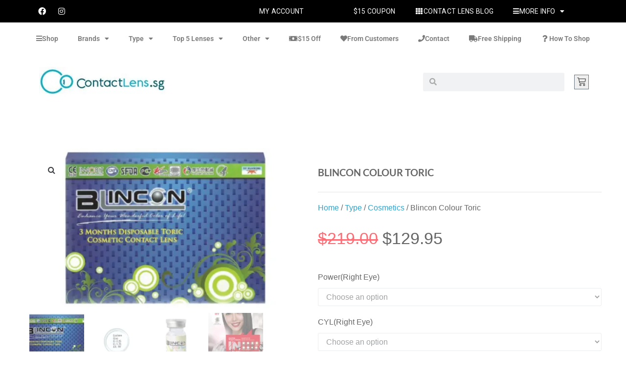

--- FILE ---
content_type: text/html; charset=UTF-8
request_url: https://contactlens.sg/product/blincon-colour-toric/
body_size: 45474
content:
<!DOCTYPE html>
<html lang="en-US">
<head>
<meta charset="UTF-8">
<link rel="profile" href="http://gmpg.org/xfn/11">
<link rel="pingback" href="https://contactlens.sg/xmlrpc.php">

<meta name="viewport" content="width=device-width, initial-scale=1" />
<style id="jetpack-boost-critical-css">@media screen{.cxecrt-component-modal-content-hard-hide{left:0;top:-200%!important;position:fixed!important}.cxecrt-component-slides{position:relative}.cxecrt-component-slide{transform:scale(1);box-sizing:border-box;position:relative;margin:auto;padding:0}.cxecrt-component-slide:after,.cxecrt-component-slide:before{display:block;content:"";float:none;clear:both;background:red}.cxecrt-button{background:0 0}.cxecrt-slide-content *{box-sizing:border-box}.cxecrt-slide-content{padding:0 20px 10px;text-align:center;color:#565656;width:100%}.cxecrt-form-description.cxecrt-form-description-two{max-width:540px;width:100%}.cxecrt-form-description.cxecrt-form-description-four{max-width:410px;width:100%}.cxecrt-top-bar{border-bottom:1px solid #e3e3e3;line-height:46px;font-size:16px;font-weight:700;letter-spacing:-.4px}.cxecrt-top-bar-back{float:left;font-size:14px;font-weight:400;color:#9f9f9f;letter-spacing:normal;padding:0 12px;margin:0-12px}.cxecrt-top-bar-back i{font-size:11px;margin-right:-1px;position:relative;top:-1px}.cxecrt-top-bar-back i:before{margin:0}.cxecrt-cross{line-height:22px;width:22px;height:22px;text-align:center;border-radius:100px;color:#9f9f9f;font-size:11px;font-weight:400;top:13px;right:14px;position:absolute}.cxecrt-cart-form{padding:0 15px 15px!important;margin:0!important;position:relative}.cxecrt-cart-form .cxecrt-row{position:relative;padding:0 0 12px;margin:0;font-size:14px}.cxecrt-cart-form .cxecrt-row:after{display:block;content:"";float:none;clear:both}.cxecrt-cart-form .cxecrt-row-field{background:#4c4c4c;border-radius:3px;text-align:left;min-height:40px}.cxecrt-cart-form .cxecrt-row-field label{position:absolute!important;top:0!important;left:0!important;width:90px!important;border-right:1px solid rgba(255,255,255,.15)!important;line-height:22px!important;padding:9px 3px!important;box-sizing:border-box!important;color:#909090!important;font-weight:400!important;text-transform:uppercase!important;font-size:10px!important;text-align:center!important}.cxecrt-cart-form .cxecrt-row-field input{background-color:transparent!important;border:0!important;color:#f1f1f1!important;padding:9px 2px 9px 102px!important;width:100%!important;box-sizing:border-box!important;margin:0!important;box-shadow:inset 0 1px 0 rgba(0,0,0,.03)!important;border-radius:3px!important;font-family:inherit!important;font-size:14px!important;font-weight:400!important;width:100%!important;line-height:23px!important;box-sizing:border-box!important;box-shadow:inset 0 1px 0 rgba(0,0,0,.03)!important;margin:0!important;text-align:left!important;height:auto!important}.cxecrt-cart-form .cxecrt-row-field textarea{background-color:#4c4c4c!important;border:0!important;border-radius:3px!important;color:#f1f1f1!important;font-family:inherit!important;font-size:14px!important;height:72px!important;padding:12px 30px 6px!important;width:100%!important;line-height:23px!important;box-sizing:border-box!important;box-shadow:inset 0 1px 0 rgba(0,0,0,.03)!important;margin:0!important;text-align:center!important}.cxecrt-cart-form .cxecrt-row-field.cxecrt-row-field-full-width input{padding-left:9px!important;text-align:center!important}.cxecrt-form-description{color:#a2a2a2;margin:0 auto;padding:22px 15px;box-sizing:border-box}.cxecrt-cart-form .cxecrt-row-field input::-webkit-input-placeholder{color:#909090}.cxecrt-cart-form .cxecrt-row-field input:-moz-placeholder{color:#909090}.cxecrt-cart-form .cxecrt-row-field input::-moz-placeholder{color:#909090}.cxecrt-cart-form .cxecrt-row-field input:-ms-input-placeholder{color:#909090}.cxecrt-cart-form .cxecrt-row-field.cxecrt-row-with-help input{padding-right:23px!important}.cxecrt-cart-form .cxecrt-row-field .cxecrt-input-help{position:absolute;right:4px;top:8px;line-height:14px;width:14px;text-align:center;color:rgba(255,255,255,.3);font-size:14px;font-weight:700;box-sizing:border-box;font-family:cxecrt-icon-font;width:auto;height:auto}.cxecrt-cart-form .cxecrt-row-field .cxecrt-input-help:before{margin:5px}.cxecrt-button,.woocommerce-page .cxecrt-button{border-radius:3px;box-shadow:none;border:none;padding:9px 15px;margin:0;background-position:50% 50%;outline:0!important;display:block;width:100%;line-height:22px;box-sizing:border-box;text-shadow:0 1px 0 rgba(0,0,0,.1);max-width:none;text-align:center;background:#96588a;color:#fff;font-size:14px;font-weight:400}.cxecrt-button i:before,.woocommerce-page .cxecrt-button i:before{font-weight:400;opacity:.5}.cxecrt-double-buttons .cxecrt-button,.woocommerce-page .cxecrt-double-buttons .cxecrt-button{width:49%;float:left;margin:0}.cxecrt-double-buttons .cxecrt-button:last-child,.woocommerce-page .cxecrt-double-buttons .cxecrt-button:last-child{margin-left:2%}.cxecrt-sent-notification{background:#fff7db;padding:15px 30px;font-size:14px;color:rgba(165,108,66,.76);border:1px solid rgba(142,77,29,.12);border-radius:3px;font-weight:700}@media all and (max-width:600px){.cxecrt-slide-content .cxecrt-cart-form{padding:3px}.cxecrt-cross{background:#5f5f5f;color:#fff;font-size:14px;width:22px;height:22px;line-height:22px;top:12px;right:11px}.cxecrt-double-buttons .cxecrt-button,.woocommerce-page .cxecrt-double-buttons .cxecrt-button{width:100%;margin:0 0 6px}.cxecrt-double-buttons .cxecrt-button:last-child,.woocommerce-page .cxecrt-double-buttons .cxecrt-button:last-child{margin:0}}}@media all{ul{box-sizing:border-box}.screen-reader-text{clip:rect(1px,1px,1px,1px);word-wrap:normal!important;border:0;-webkit-clip-path:inset(50%);clip-path:inset(50%);height:1px;margin:-1px;overflow:hidden;padding:0;position:absolute;width:1px}html :where(img[class*=wp-image-]){height:auto;max-width:100%}[class*=woolentor-] i{font-style:normal}@font-face{font-family:FontAwesome;font-weight:400;font-style:normal}.fa{display:inline-block;font:normal normal normal 14px/1 FontAwesome;font-size:inherit;text-rendering:auto;-webkit-font-smoothing:antialiased;-moz-osx-font-smoothing:grayscale}.fa-fw{width:1.28571429em;text-align:center}.fa-search:before{content:""}.fa-heart:before{content:""}.fa-user:before{content:""}.fa-th:before{content:""}.fa-shopping-cart:before{content:""}.fa-phone:before{content:""}.fa-facebook:before{content:""}.fa-navicon:before{content:""}.fa-truck:before{content:""}.fa-money:before{content:""}.fa-file-text-o:before{content:""}.fa-angle-right:before{content:""}.fa-question:before{content:""}.fa-instagram:before{content:""}.fa-file-powerpoint-o:before{content:""}@font-face{font-family:cxecrt-icon-font;font-weight:400;font-style:normal}[class*=" cxecrt-icon-"]:before,[class^=cxecrt-icon-]:before{font-family:cxecrt-icon-font;font-style:normal;font-weight:400;speak:none;display:inline-block;text-decoration:inherit;width:1em;margin-right:.2em;text-align:center;font-variant:normal;text-transform:none;line-height:1em;margin-left:.2em;-webkit-font-smoothing:antialiased;-moz-osx-font-smoothing:grayscale}.cxecrt-icon-info-circled:before{content:""}.cxecrt-icon-cart-arrow-down:before{content:""}.cxecrt-icon-export:before{content:""}.cxecrt-icon-left-open:before{content:""}.cxecrt-icon-cancel:before{content:""}button.pswp__button{box-shadow:none!important;background-image:url(https://contactlens.sg/wp-content/plugins/woocommerce/assets/css/photoswipe/default-skin/default-skin.png)!important}button.pswp__button,button.pswp__button--arrow--left::before,button.pswp__button--arrow--right::before{background-color:transparent!important}button.pswp__button--arrow--left,button.pswp__button--arrow--right{background-image:none!important}.pswp{display:none;position:absolute;width:100%;height:100%;left:0;top:0;overflow:hidden;-ms-touch-action:none;touch-action:none;z-index:1500;-webkit-text-size-adjust:100%;-webkit-backface-visibility:hidden;outline:0}.pswp *{-webkit-box-sizing:border-box;box-sizing:border-box}.pswp__bg{position:absolute;left:0;top:0;width:100%;height:100%;background:#000;opacity:0;-webkit-transform:translateZ(0);transform:translateZ(0);-webkit-backface-visibility:hidden;will-change:opacity}.pswp__scroll-wrap{position:absolute;left:0;top:0;width:100%;height:100%;overflow:hidden}.pswp__container{-ms-touch-action:none;touch-action:none;position:absolute;left:0;right:0;top:0;bottom:0}.pswp__container{-webkit-touch-callout:none}.pswp__bg{will-change:opacity}.pswp__container{-webkit-backface-visibility:hidden}.pswp__item{position:absolute;left:0;right:0;top:0;bottom:0;overflow:hidden}.pswp__button{width:44px;height:44px;position:relative;background:0 0;overflow:visible;-webkit-appearance:none;display:block;border:0;padding:0;margin:0;float:right;opacity:.75;-webkit-box-shadow:none;box-shadow:none}.pswp__button,.pswp__button--arrow--left:before,.pswp__button--arrow--right:before{background:url(https://contactlens.sg/wp-content/plugins/woocommerce/assets/css/photoswipe/default-skin/default-skin.png) 0 0 no-repeat;background-size:264px 88px;width:44px;height:44px}.pswp__button--close{background-position:0-44px}.pswp__button--share{background-position:-44px -44px}.pswp__button--fs{display:none}.pswp__button--zoom{display:none;background-position:-88px 0}.pswp__button--arrow--left,.pswp__button--arrow--right{background:0 0;top:50%;margin-top:-50px;width:70px;height:100px;position:absolute}.pswp__button--arrow--left{left:0}.pswp__button--arrow--right{right:0}.pswp__button--arrow--left:before,.pswp__button--arrow--right:before{content:"";top:35px;background-color:rgba(0,0,0,.3);height:30px;width:32px;position:absolute}.pswp__button--arrow--left:before{left:6px;background-position:-138px -44px}.pswp__button--arrow--right:before{right:6px;background-position:-94px -44px}.pswp__share-modal{display:block;background:rgba(0,0,0,.5);width:100%;height:100%;top:0;left:0;padding:10px;position:absolute;z-index:1600;opacity:0;-webkit-backface-visibility:hidden;will-change:opacity}.pswp__share-modal--hidden{display:none}.pswp__share-tooltip{z-index:1620;position:absolute;background:#fff;top:56px;border-radius:2px;display:block;width:auto;right:44px;-webkit-box-shadow:0 2px 5px rgba(0,0,0,.25);box-shadow:0 2px 5px rgba(0,0,0,.25);-webkit-transform:translateY(6px);-ms-transform:translateY(6px);transform:translateY(6px);-webkit-backface-visibility:hidden;will-change:transform}.pswp__counter{position:absolute;left:0;top:0;height:44px;font-size:13px;line-height:44px;color:#fff;opacity:.75;padding:0 10px}.pswp__caption{position:absolute;left:0;bottom:0;width:100%;min-height:44px}.pswp__caption__center{text-align:left;max-width:420px;margin:0 auto;font-size:13px;padding:10px;line-height:20px;color:#ccc}.pswp__preloader{width:44px;height:44px;position:absolute;top:0;left:50%;margin-left:-22px;opacity:0;will-change:opacity;direction:ltr}.pswp__preloader__icn{width:20px;height:20px;margin:12px}@media screen and (max-width:1024px){.pswp__preloader{position:relative;left:auto;top:auto;margin:0;float:right}}.pswp__ui{-webkit-font-smoothing:auto;visibility:visible;opacity:1;z-index:1550}.pswp__top-bar{position:absolute;left:0;top:0;height:44px;width:100%}.pswp__caption,.pswp__top-bar{-webkit-backface-visibility:hidden;will-change:opacity}.pswp__caption,.pswp__top-bar{background-color:rgba(0,0,0,.5)}.pswp__ui--hidden .pswp__button--arrow--left,.pswp__ui--hidden .pswp__button--arrow--right,.pswp__ui--hidden .pswp__caption,.pswp__ui--hidden .pswp__top-bar{opacity:.001}@font-face{font-family:simple-line-icons;font-weight:400;font-style:normal}.sli{font-family:simple-line-icons;speak:none;font-style:normal;font-weight:400;font-variant:normal;text-transform:none;line-height:1;-webkit-font-smoothing:antialiased;-moz-osx-font-smoothing:grayscale}.sli-close:before{content:""}#htwlquick-viewmodal{position:fixed;left:0;top:0;width:100%;height:100%;display:flex;align-items:center;justify-content:center;z-index:9999;opacity:0;visibility:hidden;background-color:transparent;overflow-y:auto}#htwlquick-viewmodal .htcloseqv{background:transparent none repeat scroll 0 0;color:#000;height:inherit;line-height:inherit;padding:0;position:absolute;right:5px;top:5px;display:none}.woolentor-placeholder-remove{display:none!important}#htwlquick-viewmodal .htwl-modal-dialog{max-width:960px;padding:35px;width:100%;position:relative;opacity:0;visibility:hidden;border-radius:10px}.htwl-modal-content{max-height:470px;overflow-y:auto;overflow-x:hidden}@media (min-width:992px) and (max-width:1200px){.elementor-section .elementor-container{padding:0 15px}.elementor-section.elementor-section-full_width .elementor-container{padding:0}}@media (min-width:768px) and (max-width:991px){.elementor-section .elementor-container{padding:0 15px}.elementor-section.elementor-section-full_width .elementor-container{padding:0}}@media (max-width:767px){.elementor-section .elementor-container{padding:0 15px}.elementor-section.elementor-section-full_width .elementor-container{padding:0}}html{font-family:sans-serif;-webkit-text-size-adjust:100%;-ms-text-size-adjust:100%}body{margin:0;background-color:#fff}header,nav,section{display:block}a{background-color:transparent;text-decoration:none}b,strong{font-weight:700}h1{font-size:2em;margin:.67em 0}img{border:0}button,input,select,textarea{color:inherit;font:inherit;margin:0}button{overflow:visible}button,select{text-transform:none}button,input[type=submit]{-webkit-appearance:button}input{line-height:normal}input[type=search]{-webkit-appearance:textfield;-webkit-box-sizing:content-box;box-sizing:content-box}input[type=search]::-webkit-search-cancel-button{-webkit-appearance:none}textarea{overflow:auto}table{border-collapse:collapse;border-spacing:0}td,th{padding:0}html{-webkit-box-sizing:border-box;box-sizing:border-box}*,:after,:before{-webkit-box-sizing:inherit;box-sizing:inherit}html{font-size:16px;font-size:1rem}h1,h2,h3,h4{margin:15px 0}p{margin:0 0 1em}i{font-style:italic}ins{font-style:italic;text-decoration:none;border-bottom:1px solid}img{height:auto;max-width:100%}ul{margin:0 0 1.5em 1.5em;padding-left:0;padding-right:0}ul{list-style:disc}li>ul{margin-bottom:0;margin-left:1.5em}.page-preloader-cover{position:fixed;z-index:1200;top:0;left:0;display:block;width:100%;height:100%;background-color:#fff}.page-preloader{position:relative;display:block;left:50%;top:50%;-webkit-border-radius:50%;border-radius:50%;width:30px;height:30px;border:3px solid transparent;margin:-16.5px 0 0-16.5px;z-index:11}button,input[type=submit]{display:inline-block;max-width:100%;padding:12px 20px;text-align:center;white-space:nowrap;text-transform:uppercase;-o-text-overflow:ellipsis;text-overflow:ellipsis;text-decoration:none;border:none;-webkit-border-radius:4px;border-radius:4px;-webkit-box-shadow:none;box-shadow:none}input[type=number],input[type=search],input[type=text],select,textarea{width:100%;-webkit-box-sizing:border-box;box-sizing:border-box;padding:8px 12px;border:1px solid #ebeced;background-color:#fff;-webkit-border-radius:4px;border-radius:4px}input[type=submit]{font-size:11px;font-size:.6875rem;font-weight:600}select{border:1px solid #ebeced}textarea{min-height:150px;resize:vertical;overflow:auto}a{text-decoration:none}.screen-reader-text{clip:rect(1px,1px,1px,1px);position:absolute!important;height:1px;width:1px;overflow:hidden}.site-content:after,.site-content:before,.site-header:after,.site-header:before{content:"";display:table;table-layout:fixed}.site-content:after,.site-header:after{clear:both}.site{word-wrap:break-word;-webkit-hyphens:auto;-ms-hyphens:auto;-o-hyphens:auto;hyphens:auto;overflow:hidden}body:not(.page-template-fullwidth-content) .site-content{margin-top:30px;margin-bottom:30px}.entry-title{margin-top:0}.button.single_add_to_cart_button:after,.button.single_add_to_cart_button:before{display:inline-block;font:normal normal normal 14px/1"FontAwesome";font-size:inherit;-webkit-font-smoothing:antialiased;-moz-osx-font-smoothing:grayscale}.onsale{display:inline-block;font-size:11px;line-height:11px;color:#fff;background-color:#fd6d75;padding:2px 5px;-webkit-border-radius:0;border-radius:0}.products .onsale{position:absolute;top:0;left:0}.button{display:inline-block;max-width:100%;padding:12px 20px;text-align:center;text-transform:uppercase;text-decoration:none;border:none;-webkit-border-radius:3px;border-radius:3px}.button.single_add_to_cart_button{position:relative}.button.single_add_to_cart_button:after,.button.single_add_to_cart_button:before{display:inline-block;font-size:12px;line-height:12px}.button.single_add_to_cart_button:after{position:absolute;left:50%;top:50%;margin-top:-7px;margin-left:-5px}.button.single_add_to_cart_button:before{margin-right:7px}.button.single_add_to_cart_button:before{content:""}.price{font-size:20px;line-height:1;margin:6px 0 16px 0;display:block}.price del,.price ins{line-height:1}.price ins{font-style:normal;border:none;margin-right:5px}.price del{color:#fd6d75}select{font-size:inherit;line-height:inherit;padding:8px 12px;-webkit-border-radius:3px;border-radius:3px;border:1px solid #ebeced}.woocommerce table{-webkit-border-radius:3px;border-radius:3px}.woocommerce table td,.woocommerce table th{font-size:18px;line-height:24px;padding:5px 0}.single-product .product_title{font-size:28px;line-height:40px;text-align:left;margin:0;text-transform:none}.panel h2{font-size:24px;line-height:32px;text-align:left;margin:0;text-transform:none}.related>h2{font-size:20px;line-height:32px;text-align:left;margin:52px 0 25px;text-transform:none}.woocommerce table.variations{width:100%}.woocommerce table.variations td,.woocommerce table.variations tr{display:block}.woocommerce table.variations tr td{font-size:14px;padding:0}.woocommerce table.variations .label{font-size:14px;line-height:inherit;margin:0 0 4px;text-transform:capitalize}.woocommerce table.variations tr+tr{padding-top:10px}.woocommerce table.variations tr:last-child select{margin-bottom:5px}.woocommerce table.variations select{width:100%}.woocommerce table.variations .reset_variations{font-size:inherit;line-height:inherit;padding:0;display:inline-block!important;margin-bottom:10px}.single-product .quantity{margin-bottom:20px}.single-product .quantity input{width:100%;text-align:center}.single-product .single_add_to_cart_button{display:block;width:100%;padding:15px;margin:10px 0 0}.woocommerce-tabs .panel h2{margin:20px 0}.woocommerce-tabs .tabs li{position:relative;font-size:20px;line-height:30px}.woocommerce-tabs .tabs li a{display:inline-block;padding:10px 0}@media (min-width:768px){.woocommerce-tabs .tabs li{display:inline-block}.woocommerce-tabs .tabs li+li{padding-left:20px;padding-right:20px}.woocommerce-tabs .tabs li a{padding:40px 0}}.woocommerce-tabs .tabs li::before{display:none}.woocommerce-product-gallery{position:relative}.woocommerce-product-gallery .woocommerce-product-gallery__image>a{display:block;font-size:0}.elementor-template-full-width .site-content{max-width:100%}@font-face{font-family:eicons;font-weight:400;font-style:normal}[class*=" eicon-"],[class^=eicon]{display:inline-block;font-family:eicons;font-size:inherit;font-weight:400;font-style:normal;font-variant:normal;line-height:1;text-rendering:auto;-webkit-font-smoothing:antialiased;-moz-osx-font-smoothing:grayscale}.eicon-menu-bar:before{content:""}.eicon-close:before{content:""}.eicon-cart-medium:before{content:""}.dialog-close-button{position:absolute;margin-top:15px;right:15px;color:var(--e-a-color-txt);font-size:15px;line-height:1}.elementor-screen-only,.screen-reader-text{position:absolute;top:-10000em;width:1px;height:1px;margin:-1px;padding:0;overflow:hidden;clip:rect(0,0,0,0);border:0}.elementor *,.elementor :after,.elementor :before{box-sizing:border-box}.elementor a{box-shadow:none;text-decoration:none}.elementor img{height:auto;max-width:100%;border:none;border-radius:0;box-shadow:none}.elementor-widget-wrap .elementor-element.elementor-widget__width-initial{max-width:100%}@media (max-width:1024px){.elementor-widget-wrap .elementor-element.elementor-widget-tablet__width-initial{max-width:100%}}@media (max-width:767px){.elementor-widget-wrap .elementor-element.elementor-widget-mobile__width-initial{max-width:100%}}.elementor-element{--flex-direction:initial;--flex-wrap:initial;--justify-content:initial;--align-items:initial;--align-content:initial;--gap:initial;--flex-basis:initial;--flex-grow:initial;--flex-shrink:initial;--order:initial;--align-self:initial;flex-basis:var(--flex-basis);flex-grow:var(--flex-grow);flex-shrink:var(--flex-shrink);order:var(--order);align-self:var(--align-self)}.elementor-element:where(.e-con-full,.elementor-widget){flex-direction:var(--flex-direction);flex-wrap:var(--flex-wrap);justify-content:var(--justify-content);align-items:var(--align-items);align-content:var(--align-content);gap:var(--gap)}.elementor-align-center{text-align:center}@media (max-width:1024px){.elementor-tablet-align-center{text-align:center}}@media (max-width:767px){.elementor-mobile-align-center{text-align:center}}:root{--page-title-display:block}.elementor-page-title,h1.entry-title{display:var(--page-title-display)}.elementor-section{position:relative}.elementor-section .elementor-container{display:flex;margin-right:auto;margin-left:auto;position:relative}@media (max-width:1024px){.elementor-section .elementor-container{flex-wrap:wrap}}.elementor-section.elementor-section-boxed>.elementor-container{max-width:1140px}.elementor-section.elementor-section-stretched{position:relative;width:100%}.elementor-widget-wrap{position:relative;width:100%;flex-wrap:wrap;align-content:flex-start}.elementor:not(.elementor-bc-flex-widget) .elementor-widget-wrap{display:flex}.elementor-widget-wrap>.elementor-element{width:100%}.elementor-widget{position:relative}.elementor-widget:not(:last-child){margin-bottom:20px}.elementor-widget:not(:last-child).elementor-widget__width-initial{margin-bottom:0}.elementor-column{position:relative;min-height:1px;display:flex}.elementor-column-gap-default>.elementor-column>.elementor-element-populated{padding:10px}@media (min-width:768px){.elementor-column.elementor-col-25{width:25%}.elementor-column.elementor-col-33{width:33.333%}.elementor-column.elementor-col-50{width:50%}.elementor-column.elementor-col-100{width:100%}}@media (max-width:767px){.elementor-column{width:100%}}ul.elementor-icon-list-items.elementor-inline-items{display:flex;flex-wrap:wrap}ul.elementor-icon-list-items.elementor-inline-items .elementor-inline-item{word-break:break-word}.elementor-grid{display:grid;grid-column-gap:var(--grid-column-gap);grid-row-gap:var(--grid-row-gap)}.elementor-grid .elementor-grid-item{min-width:0}.elementor-grid-0 .elementor-grid{display:inline-block;width:100%;word-spacing:var(--grid-column-gap);margin-bottom:calc(-1*var(--grid-row-gap))}.elementor-grid-0 .elementor-grid .elementor-grid-item{display:inline-block;margin-bottom:var(--grid-row-gap);word-break:break-word}.elementor-button{display:inline-block;line-height:1;background-color:#69727d;font-size:15px;padding:12px 24px;border-radius:3px;color:#fff;fill:#fff;text-align:center}.elementor-button-icon{flex-grow:0;order:5}.elementor-button-text{flex-grow:1;order:10;display:inline-block}.elementor-button span{text-decoration:inherit}.elementor-icon{display:inline-block;line-height:1;color:#69727d;font-size:50px;text-align:center}.elementor-icon i{width:1em;height:1em;position:relative;display:block}.elementor-icon i:before{position:absolute;left:50%;transform:translateX(-50%)}.elementor .elementor-element ul.elementor-icon-list-items{padding:0}@media (max-width:767px){.elementor .elementor-hidden-mobile{display:none}}@media (min-width:768px) and (max-width:1024px){.elementor .elementor-hidden-tablet{display:none}}@media (min-width:1025px) and (max-width:99999px){.elementor .elementor-hidden-desktop{display:none}}.elementor-kit-391575{--e-global-color-primary:#6EC1E4;--e-global-color-secondary:#54595F;--e-global-color-text:#7A7A7A;--e-global-color-accent:#2CC5E7;--e-global-typography-primary-font-family:"Roboto";--e-global-typography-primary-font-weight:600;--e-global-typography-text-font-family:"Roboto";--e-global-typography-text-font-weight:400;--e-global-typography-accent-font-family:"Roboto";--e-global-typography-accent-font-weight:500}.elementor-section.elementor-section-boxed>.elementor-container{max-width:1140px}.elementor-widget:not(:last-child){margin-block-end:20px}h1.entry-title{display:var(--page-title-display)}@media (max-width:1024px){.elementor-section.elementor-section-boxed>.elementor-container{max-width:1024px}}@media (max-width:767px){.elementor-section.elementor-section-boxed>.elementor-container{max-width:767px}}.elementor-location-header:before{content:"";display:table;clear:both}[data-elementor-type=popup]:not(.elementor-edit-area){display:none}.elementor-widget-heading .elementor-heading-title{color:var(--e-global-color-primary);font-family:var(--e-global-typography-primary-font-family),Sans-serif;font-weight:var(--e-global-typography-primary-font-weight)}.elementor-widget-text-editor{color:var(--e-global-color-text);font-family:var(--e-global-typography-text-font-family),Sans-serif;font-weight:var(--e-global-typography-text-font-weight)}.elementor-widget-divider{--divider-color:var(--e-global-color-secondary)}.elementor-widget-icon.elementor-view-default .elementor-icon{color:var(--e-global-color-primary);border-color:var(--e-global-color-primary)}.elementor-widget-icon-list .elementor-icon-list-item:not(:last-child):after{border-color:var(--e-global-color-text)}.elementor-widget-icon-list .elementor-icon-list-item>.elementor-icon-list-text,.elementor-widget-icon-list .elementor-icon-list-item>a{font-family:var(--e-global-typography-text-font-family),Sans-serif;font-weight:var(--e-global-typography-text-font-weight)}.elementor-widget-icon-list .elementor-icon-list-text{color:var(--e-global-color-secondary)}.elementor-widget-alert .elementor-alert-title{font-family:var(--e-global-typography-primary-font-family),Sans-serif;font-weight:var(--e-global-typography-primary-font-weight)}.elementor-widget-nav-menu .elementor-nav-menu .elementor-item{font-family:var(--e-global-typography-primary-font-family),Sans-serif;font-weight:var(--e-global-typography-primary-font-weight)}.elementor-widget-nav-menu .elementor-nav-menu--main .elementor-item{color:var(--e-global-color-text);fill:var(--e-global-color-text)}.elementor-widget-nav-menu .elementor-nav-menu--main:not(.e--pointer-framed) .elementor-item:after,.elementor-widget-nav-menu .elementor-nav-menu--main:not(.e--pointer-framed) .elementor-item:before{background-color:var(--e-global-color-accent)}.elementor-widget-nav-menu{--e-nav-menu-divider-color:var(--e-global-color-text)}.elementor-widget-nav-menu .elementor-nav-menu--dropdown .elementor-item,.elementor-widget-nav-menu .elementor-nav-menu--dropdown .elementor-sub-item{font-family:var(--e-global-typography-accent-font-family),Sans-serif;font-weight:var(--e-global-typography-accent-font-weight)}.elementor-widget-search-form input[type=search].elementor-search-form__input{font-family:var(--e-global-typography-text-font-family),Sans-serif;font-weight:var(--e-global-typography-text-font-weight)}.elementor-widget-search-form .elementor-search-form__icon,.elementor-widget-search-form .elementor-search-form__input,.elementor-widget-search-form.elementor-search-form--skin-full_screen input[type=search].elementor-search-form__input{color:var(--e-global-color-text);fill:var(--e-global-color-text)}.woocommerce .elementor-widget-woocommerce-product-price .price{color:var(--e-global-color-primary);font-family:var(--e-global-typography-primary-font-family),Sans-serif;font-weight:var(--e-global-typography-primary-font-weight)}.elementor-widget-woocommerce-product-title .elementor-heading-title{color:var(--e-global-color-primary);font-family:var(--e-global-typography-primary-font-family),Sans-serif;font-weight:var(--e-global-typography-primary-font-weight)}.woocommerce .elementor-widget-woocommerce-product-related.elementor-wc-products .products>h2{color:var(--e-global-color-primary);font-family:var(--e-global-typography-primary-font-family),Sans-serif;font-weight:var(--e-global-typography-primary-font-weight)}.elementor-widget-woocommerce-menu-cart .elementor-menu-cart__toggle .elementor-button{font-family:var(--e-global-typography-primary-font-family),Sans-serif;font-weight:var(--e-global-typography-primary-font-weight)}.elementor-391695 .elementor-element.elementor-element-459806d:not(.elementor-motion-effects-element-type-background){background-color:#000}.elementor-391695 .elementor-element.elementor-element-459806d{padding:0}.elementor-391695 .elementor-element.elementor-element-632ad40.elementor-column.elementor-element[data-element_type=column]>.elementor-widget-wrap.elementor-element-populated{align-content:center;align-items:center}.elementor-391695 .elementor-element.elementor-element-632ad40>.elementor-element-populated{margin:0;padding:0}.elementor-391695 .elementor-element.elementor-element-5b33f6f .elementor-repeater-item-bf327d4.elementor-social-icon{background-color:#fffFFF00}.elementor-391695 .elementor-element.elementor-element-5b33f6f .elementor-repeater-item-bf327d4.elementor-social-icon i{color:#fff}.elementor-391695 .elementor-element.elementor-element-5b33f6f .elementor-repeater-item-22a9ffa.elementor-social-icon{background-color:#fffFFF00}.elementor-391695 .elementor-element.elementor-element-5b33f6f .elementor-repeater-item-22a9ffa.elementor-social-icon i{color:#fff}.elementor-391695 .elementor-element.elementor-element-5b33f6f{--grid-template-columns:repeat(0,auto);--icon-size:16px;--grid-column-gap:5px;--grid-row-gap:0px}.elementor-391695 .elementor-element.elementor-element-5b33f6f .elementor-widget-container{text-align:left}.elementor-391695 .elementor-element.elementor-element-1b287d4.elementor-column.elementor-element[data-element_type=column]>.elementor-widget-wrap.elementor-element-populated{align-content:center;align-items:center}.elementor-391695 .elementor-element.elementor-element-1b287d4>.elementor-element-populated{margin:0;padding:0}.elementor-391695 .elementor-element.elementor-element-63b9d93 .elementor-nav-menu .elementor-item{font-family:Roboto,Sans-serif;font-weight:400;text-transform:uppercase;letter-spacing:.3px}.elementor-391695 .elementor-element.elementor-element-63b9d93 .elementor-nav-menu--main .elementor-item{color:#fff;fill:#FFFFFF}.elementor-391695 .elementor-element.elementor-element-63b9d93 .elementor-nav-menu--dropdown a{color:#858585}.elementor-391695 .elementor-element.elementor-element-63b9d93>.elementor-widget-container{margin:0;padding:0}.elementor-391695 .elementor-element.elementor-element-23d524b.elementor-column.elementor-element[data-element_type=column]>.elementor-widget-wrap.elementor-element-populated{align-content:center;align-items:center}.elementor-391695 .elementor-element.elementor-element-23d524b>.elementor-element-populated{margin:0;padding:0}.elementor-391695 .elementor-element.elementor-element-939ec7a .elementor-nav-menu .elementor-item{font-family:Roboto,Sans-serif;font-weight:400;text-transform:uppercase;letter-spacing:.3px}.elementor-391695 .elementor-element.elementor-element-939ec7a .elementor-nav-menu--main .elementor-item{color:#fff;fill:#FFFFFF}.elementor-391695 .elementor-element.elementor-element-939ec7a .elementor-nav-menu--dropdown a{color:#858585}.elementor-391695 .elementor-element.elementor-element-939ec7a>.elementor-widget-container{margin:0;padding:0}.elementor-391695 .elementor-element.elementor-element-939ec7a{z-index:99}.elementor-391695 .elementor-element.elementor-element-169a200:not(.elementor-motion-effects-element-type-background){background-color:#000}.elementor-391695 .elementor-element.elementor-element-169a200{padding:0}.elementor-391695 .elementor-element.elementor-element-4b1b810.elementor-column.elementor-element[data-element_type=column]>.elementor-widget-wrap.elementor-element-populated{align-content:center;align-items:center}.elementor-391695 .elementor-element.elementor-element-4b1b810>.elementor-element-populated{margin:0;padding:0}.elementor-391695 .elementor-element.elementor-element-4d045a2 .elementor-repeater-item-bf327d4.elementor-social-icon{background-color:#fffFFF00}.elementor-391695 .elementor-element.elementor-element-4d045a2 .elementor-repeater-item-bf327d4.elementor-social-icon i{color:#fff}.elementor-391695 .elementor-element.elementor-element-4d045a2 .elementor-repeater-item-22a9ffa.elementor-social-icon{background-color:#fffFFF00}.elementor-391695 .elementor-element.elementor-element-4d045a2 .elementor-repeater-item-22a9ffa.elementor-social-icon i{color:#fff}.elementor-391695 .elementor-element.elementor-element-4d045a2{--grid-template-columns:repeat(0,auto);--icon-size:16px;--grid-column-gap:5px;--grid-row-gap:0px}.elementor-391695 .elementor-element.elementor-element-4d045a2 .elementor-widget-container{text-align:right}.elementor-391695 .elementor-element.elementor-element-ae09b55.elementor-column.elementor-element[data-element_type=column]>.elementor-widget-wrap.elementor-element-populated{align-content:center;align-items:center}.elementor-391695 .elementor-element.elementor-element-ae09b55>.elementor-element-populated{margin:0;padding:0}.elementor-391695 .elementor-element.elementor-element-1933e7f .elementor-nav-menu .elementor-item{font-family:Roboto,Sans-serif;font-weight:400;text-transform:uppercase;letter-spacing:.3px}.elementor-391695 .elementor-element.elementor-element-1933e7f .elementor-nav-menu--main .elementor-item{color:#fff;fill:#FFFFFF}.elementor-391695 .elementor-element.elementor-element-1933e7f .elementor-nav-menu--dropdown a{color:#858585}.elementor-391695 .elementor-element.elementor-element-1933e7f>.elementor-widget-container{margin:0;padding:0}.elementor-391695 .elementor-element.elementor-element-90c4ae4.elementor-column.elementor-element[data-element_type=column]>.elementor-widget-wrap.elementor-element-populated{align-content:center;align-items:center}.elementor-391695 .elementor-element.elementor-element-90c4ae4>.elementor-element-populated{margin:0;padding:0}.elementor-391695 .elementor-element.elementor-element-75ae9ff .elementor-nav-menu .elementor-item{font-family:Roboto,Sans-serif;font-weight:400;text-transform:uppercase;letter-spacing:.3px}.elementor-391695 .elementor-element.elementor-element-75ae9ff .elementor-nav-menu--main .elementor-item{color:#fff;fill:#FFFFFF}.elementor-391695 .elementor-element.elementor-element-75ae9ff .elementor-nav-menu--dropdown a{color:#858585}.elementor-391695 .elementor-element.elementor-element-75ae9ff>.elementor-widget-container{margin:0;padding:0}.elementor-391695 .elementor-element.elementor-element-1ffb7a1.elementor-column.elementor-element[data-element_type=column]>.elementor-widget-wrap.elementor-element-populated{align-content:center;align-items:center}.elementor-391695 .elementor-element.elementor-element-1ffb7a1.elementor-column>.elementor-widget-wrap{justify-content:center}.elementor-391695 .elementor-element.elementor-element-5d51ae4 .elementor-menu-toggle{margin:0 auto}.elementor-391695 .elementor-element.elementor-element-5d51ae4 .elementor-nav-menu--main:not(.e--pointer-framed) .elementor-item:after,.elementor-391695 .elementor-element.elementor-element-5d51ae4 .elementor-nav-menu--main:not(.e--pointer-framed) .elementor-item:before{background-color:#2cc5e7}.elementor-391695 .elementor-element.elementor-element-5d51ae4>.elementor-widget-container{margin:0;padding:0}.elementor-391695 .elementor-element.elementor-element-5d51ae4{width:var(--container-widget-width,106.518%);max-width:106.518%;--container-widget-width:106.518%;--container-widget-flex-grow:0;z-index:98}.elementor-391695 .elementor-element.elementor-element-4c8102f{padding:15px 15px 15px 15px}.elementor-391695 .elementor-element.elementor-element-026ac41.elementor-column.elementor-element[data-element_type=column]>.elementor-widget-wrap.elementor-element-populated{align-content:center;align-items:center}.elementor-391695 .elementor-element.elementor-element-6c91efb .elementor-search-form__container{min-height:38px}body:not(.rtl) .elementor-391695 .elementor-element.elementor-element-6c91efb .elementor-search-form__icon{padding-left:calc(38px/3)}.elementor-391695 .elementor-element.elementor-element-6c91efb .elementor-search-form__input{padding-left:calc(38px/3);padding-right:calc(38px/3)}.elementor-391695 .elementor-element.elementor-element-6c91efb:not(.elementor-search-form--skin-full_screen) .elementor-search-form__container{border-radius:3px}.elementor-391695 .elementor-element.elementor-element-cd83df4.elementor-column.elementor-element[data-element_type=column]>.elementor-widget-wrap.elementor-element-populated{align-content:center;align-items:center}.elementor-391695 .elementor-element.elementor-element-6e461bc{--main-alignment:left;--toggle-button-icon-color:#323232;--toggle-button-background-color:#EEEEEE;--toggle-icon-size:18px;--toggle-icon-padding:5px 5px 5px 5px;--cart-border-style:none}.elementor-391695 .elementor-element.elementor-element-9a58b1a .elementor-search-form{text-align:right}.elementor-391695 .elementor-element.elementor-element-9a58b1a .elementor-search-form__toggle{--e-search-form-toggle-size:30px}.elementor-391695 .elementor-element.elementor-element-9a58b1a input[type=search].elementor-search-form__input{font-family:Roboto,Sans-serif;font-weight:400}.elementor-391695 .elementor-element.elementor-element-9a58b1a.elementor-search-form--skin-full_screen input[type=search].elementor-search-form__input{border-radius:3px}.elementor-391695 .elementor-element.elementor-element-f746ead{--main-alignment:right;--toggle-button-icon-color:#323232;--toggle-button-background-color:#EEEEEE;--toggle-icon-size:18px;--toggle-icon-padding:5px 5px 5px 5px;--cart-border-style:none}.elementor-391695 .elementor-element.elementor-element-29ab876 .elementor-menu-toggle{margin-left:auto}.elementor-391695 .elementor-element.elementor-element-29ab876>.elementor-widget-container{margin:0;padding:0}@media (min-width:768px){.elementor-391695 .elementor-element.elementor-element-e29db5b{width:11.317%}.elementor-391695 .elementor-element.elementor-element-1b287d4{width:16.077%}.elementor-391695 .elementor-element.elementor-element-23d524b{width:47.606%}.elementor-391695 .elementor-element.elementor-element-1ffb7a1{width:100%}.elementor-391695 .elementor-element.elementor-element-6c810f0{width:24.385%}.elementor-391695 .elementor-element.elementor-element-b45c7ec{width:44.473%}.elementor-391695 .elementor-element.elementor-element-026ac41{width:27.106%}.elementor-391695 .elementor-element.elementor-element-cd83df4{width:4.014%}}@media (max-width:1024px) and (min-width:768px){.elementor-391695 .elementor-element.elementor-element-6c810f0{width:30%}.elementor-391695 .elementor-element.elementor-element-b45c7ec{width:50%}}@media (max-width:1024px){.elementor-391695 .elementor-element.elementor-element-63b9d93 .elementor-nav-menu .elementor-item{font-size:9px}.elementor-391695 .elementor-element.elementor-element-939ec7a .elementor-nav-menu .elementor-item{font-size:9px}.elementor-391695 .elementor-element.elementor-element-1933e7f .elementor-nav-menu .elementor-item{font-size:9px}.elementor-391695 .elementor-element.elementor-element-75ae9ff .elementor-nav-menu .elementor-item{font-size:9px}.elementor-391695 .elementor-element.elementor-element-b9b6bf3 img{width:100%;max-width:100%;height:50px}.elementor-391695 .elementor-element.elementor-element-6c91efb{width:var(--container-widget-width,233.524px);max-width:233.524px;--container-widget-width:233.524px;--container-widget-flex-grow:0}}@media (max-width:767px){.elementor-391695 .elementor-element.elementor-element-5b33f6f .elementor-widget-container{text-align:center}.elementor-391695 .elementor-element.elementor-element-63b9d93 .elementor-nav-menu--main .elementor-item{padding-left:10px;padding-right:10px;padding-top:2px;padding-bottom:2px}.elementor-391695 .elementor-element.elementor-element-63b9d93{--e-nav-menu-horizontal-menu-item-margin:calc(0px/2)}.elementor-391695 .elementor-element.elementor-element-939ec7a .elementor-nav-menu--main .elementor-item{padding-left:10px;padding-right:10px;padding-top:2px;padding-bottom:2px}.elementor-391695 .elementor-element.elementor-element-939ec7a{--e-nav-menu-horizontal-menu-item-margin:calc(0px/2)}.elementor-391695 .elementor-element.elementor-element-4b1b810{width:50%}.elementor-391695 .elementor-element.elementor-element-4d045a2 .elementor-widget-container{text-align:center}.elementor-391695 .elementor-element.elementor-element-ae09b55{width:50%}.elementor-391695 .elementor-element.elementor-element-1933e7f .elementor-nav-menu--main .elementor-item{padding-left:10px;padding-right:10px;padding-top:2px;padding-bottom:2px}.elementor-391695 .elementor-element.elementor-element-1933e7f{--e-nav-menu-horizontal-menu-item-margin:calc(0px/2)}.elementor-391695 .elementor-element.elementor-element-75ae9ff .elementor-nav-menu--main .elementor-item{padding-left:10px;padding-right:10px;padding-top:2px;padding-bottom:2px}.elementor-391695 .elementor-element.elementor-element-75ae9ff{--e-nav-menu-horizontal-menu-item-margin:calc(0px/2)}.elementor-391695 .elementor-element.elementor-element-e89f2e9{padding:10px 0 10px 0}.elementor-391695 .elementor-element.elementor-element-0a77323{width:60%}.elementor-391695 .elementor-element.elementor-element-0a77323.elementor-column.elementor-element[data-element_type=column]>.elementor-widget-wrap.elementor-element-populated{align-content:center;align-items:center}.elementor-391695 .elementor-element.elementor-element-7b5efb3{text-align:left}.elementor-391695 .elementor-element.elementor-element-7b5efb3 img{width:100%}.elementor-391695 .elementor-element.elementor-element-7b5efb3>.elementor-widget-container{padding:0 20px 0 0}.elementor-391695 .elementor-element.elementor-element-348aee8{width:15%}.elementor-391695 .elementor-element.elementor-element-348aee8.elementor-column.elementor-element[data-element_type=column]>.elementor-widget-wrap.elementor-element-populated{align-content:center;align-items:center}.elementor-391695 .elementor-element.elementor-element-9a58b1a input[type=search].elementor-search-form__input{font-size:16px}.elementor-391695 .elementor-element.elementor-element-9a58b1a>.elementor-widget-container{margin:0;padding:7px 0 0 0}.elementor-391695 .elementor-element.elementor-element-0540195{width:12%}.elementor-391695 .elementor-element.elementor-element-0540195.elementor-column.elementor-element[data-element_type=column]>.elementor-widget-wrap.elementor-element-populated{align-content:center;align-items:center}.elementor-391695 .elementor-element.elementor-element-f746ead{--main-alignment:right}.elementor-391695 .elementor-element.elementor-element-f746ead>.elementor-widget-container{padding:7px 5px 0 0}.elementor-391695 .elementor-element.elementor-element-6eb5253{width:13%}.elementor-391695 .elementor-element.elementor-element-6eb5253.elementor-column.elementor-element[data-element_type=column]>.elementor-widget-wrap.elementor-element-populated{align-content:center;align-items:center}.elementor-391695 .elementor-element.elementor-element-29ab876>.elementor-widget-container{padding:5px 0 0 0}}.fa,.fab,.fas{-moz-osx-font-smoothing:grayscale;-webkit-font-smoothing:antialiased;display:inline-block;font-style:normal;font-variant:normal;text-rendering:auto;line-height:1}.fa-fw{text-align:center;width:1.25em}.fa-angle-right:before{content:""}.fa-facebook:before{content:""}.fa-heart:before{content:""}.fa-instagram:before{content:""}.fa-phone:before{content:""}.fa-question:before{content:""}.fa-search:before{content:""}.fa-shopping-cart:before{content:""}.fa-th:before{content:""}.fa-truck:before{content:""}.fa-user:before{content:""}@font-face{font-family:"Font Awesome 5 Free";font-style:normal;font-weight:900;font-display:block}.fa,.fas{font-family:"Font Awesome 5 Free";font-weight:900}.elementor-391699 .elementor-element.elementor-element-6e9437f:not(.elementor-motion-effects-element-type-background){background-color:#fff}.elementor-391699 .elementor-element.elementor-element-6e9437f{border-style:solid;border-width:0 0 0 0;padding:35px 0 0 0}.elementor-391699 .elementor-element.elementor-element-cf57012{width:var(--container-widget-width,70.303%);max-width:70.303%;--container-widget-width:70.303%;--container-widget-flex-grow:0}.elementor-391699 .elementor-element.elementor-element-30ac319{text-align:justify;color:#fff;font-family:Roboto,Sans-serif;font-size:14px;font-weight:400;width:var(--container-widget-width,86.593%);max-width:86.593%;--container-widget-width:86.593%;--container-widget-flex-grow:0}.elementor-391699 .elementor-element.elementor-element-30ac319>.elementor-widget-container{margin:0;padding:24px 0 0 0}.elementor-391699 .elementor-element.elementor-element-5233698{color:#2cc5e7;font-family:Roboto,Sans-serif;font-size:20px;font-weight:600}.elementor-391699 .elementor-element.elementor-element-2ec689b .elementor-nav-menu--main .elementor-item{color:#000;fill:#000000;padding-left:2px;padding-right:2px}.elementor-391699 .elementor-element.elementor-element-2ec689b .elementor-nav-menu--main:not(.e--pointer-framed) .elementor-item:after,.elementor-391699 .elementor-element.elementor-element-2ec689b .elementor-nav-menu--main:not(.e--pointer-framed) .elementor-item:before{background-color:#2cc5E700}.elementor-391699 .elementor-element.elementor-element-457da76{color:#2cc5e7;font-family:Roboto,Sans-serif;font-size:20px;font-weight:600}.elementor-391699 .elementor-element.elementor-element-a86fd66 .elementor-icon-list-item>a{font-family:Roboto,Sans-serif;font-weight:600;line-height:42px}.elementor-391699 .elementor-element.elementor-element-a86fd66 .elementor-icon-list-text{color:#000}.elementor-391699 .elementor-element.elementor-element-65b4353:not(.elementor-motion-effects-element-type-background){background-color:#fff}.elementor-391699 .elementor-element.elementor-element-65b4353{border-style:solid;border-width:0 0 0 0;padding:35px 0 0 0}.elementor-391699 .elementor-element.elementor-element-dca0159{width:var(--container-widget-width,70.303%);max-width:70.303%;--container-widget-width:70.303%;--container-widget-flex-grow:0}.elementor-391699 .elementor-element.elementor-element-79e991a{text-align:justify;color:#fff;font-family:Roboto,Sans-serif;font-size:14px;font-weight:400;width:var(--container-widget-width,86.593%);max-width:86.593%;--container-widget-width:86.593%;--container-widget-flex-grow:0}.elementor-391699 .elementor-element.elementor-element-79e991a>.elementor-widget-container{margin:0;padding:24px 0 0 0}.elementor-391699 .elementor-element.elementor-element-366bd9d{color:#2cc5e7;font-family:Roboto,Sans-serif;font-size:20px;font-weight:600}.elementor-391699 .elementor-element.elementor-element-433411a .elementor-nav-menu--main .elementor-item{color:#000;fill:#000000;padding-left:2px;padding-right:2px}.elementor-391699 .elementor-element.elementor-element-433411a .elementor-nav-menu--main:not(.e--pointer-framed) .elementor-item:after,.elementor-391699 .elementor-element.elementor-element-433411a .elementor-nav-menu--main:not(.e--pointer-framed) .elementor-item:before{background-color:#2cc5E700}.elementor-391699 .elementor-element.elementor-element-9911e2e{color:#2cc5e7;font-family:Roboto,Sans-serif;font-size:20px;font-weight:600}.elementor-391699 .elementor-element.elementor-element-3efc541 .elementor-icon-list-item>a{font-family:Roboto,Sans-serif;font-weight:600;line-height:42px}.elementor-391699 .elementor-element.elementor-element-3efc541 .elementor-icon-list-text{color:#000}@media (min-width:768px){.elementor-391699 .elementor-element.elementor-element-36b1c40{width:40.436%}.elementor-391699 .elementor-element.elementor-element-a7534cb{width:30.078%}.elementor-391699 .elementor-element.elementor-element-dbac154{width:29.122%}.elementor-391699 .elementor-element.elementor-element-708355a{width:40.436%}.elementor-391699 .elementor-element.elementor-element-a4693c0{width:30.078%}.elementor-391699 .elementor-element.elementor-element-adfce5b{width:29.122%}}@media (max-width:1024px) and (min-width:768px){.elementor-391699 .elementor-element.elementor-element-a7534cb{width:10%}.elementor-391699 .elementor-element.elementor-element-dbac154{width:50%}}@media (max-width:1024px){.elementor-391699 .elementor-element.elementor-element-6e9437f{padding:35px 15px 0 15px}.elementor-391699 .elementor-element.elementor-element-cf57012{text-align:left;width:var(--container-widget-width,754.424px);max-width:754.424px;--container-widget-width:754.424px;--container-widget-flex-grow:0}.elementor-391699 .elementor-element.elementor-element-cf57012 img{width:100%;max-width:100%;height:50px}.elementor-391699 .elementor-element.elementor-element-30ac319{width:var(--container-widget-width,744.878px);max-width:744.878px;--container-widget-width:744.878px;--container-widget-flex-grow:0}.elementor-391699 .elementor-element.elementor-element-5233698>.elementor-widget-container{margin:0 0 -30px 0}.elementor-391699 .elementor-element.elementor-element-5233698{width:var(--container-widget-width,736.889px);max-width:736.889px;--container-widget-width:736.889px;--container-widget-flex-grow:0}.elementor-391699 .elementor-element.elementor-element-2ec689b{width:var(--container-widget-width,740.917px);max-width:740.917px;--container-widget-width:740.917px;--container-widget-flex-grow:0}.elementor-391699 .elementor-element.elementor-element-457da76>.elementor-widget-container{margin:0 0 -30px 0}.elementor-391699 .elementor-element.elementor-element-457da76{width:var(--container-widget-width,754.75px);max-width:754.75px;--container-widget-width:754.75px;--container-widget-flex-grow:0}.elementor-391699 .elementor-element.elementor-element-a86fd66{width:var(--container-widget-width,758.309px);max-width:758.309px;--container-widget-width:758.309px;--container-widget-flex-grow:0}.elementor-391699 .elementor-element.elementor-element-dca0159 img{width:100%;max-width:100%;height:50px}}@media (max-width:767px){.elementor-391699 .elementor-element.elementor-element-cf57012{width:var(--container-widget-width,210.747px);max-width:210.747px;--container-widget-width:210.747px;--container-widget-flex-grow:0}.elementor-391699 .elementor-element.elementor-element-30ac319{text-align:justify;width:var(--container-widget-width,328.042px);max-width:328.042px;--container-widget-width:328.042px;--container-widget-flex-grow:0}.elementor-391699 .elementor-element.elementor-element-5233698{text-align:left}.elementor-391699 .elementor-element.elementor-element-5233698>.elementor-widget-container{margin:0 0 -30px 0;padding:0}.elementor-391699 .elementor-element.elementor-element-2ec689b .elementor-nav-menu--main .elementor-item{padding-left:0;padding-right:0}.elementor-391699 .elementor-element.elementor-element-457da76>.elementor-widget-container{margin:0 0 -30px 0;padding:0}.elementor-391699 .elementor-element.elementor-element-708355a.elementor-column>.elementor-widget-wrap{justify-content:center}.elementor-391699 .elementor-element.elementor-element-dca0159{width:var(--container-widget-width,210.747px);max-width:210.747px;--container-widget-width:210.747px;--container-widget-flex-grow:0}.elementor-391699 .elementor-element.elementor-element-79e991a{text-align:center;width:var(--container-widget-width,328.042px);max-width:328.042px;--container-widget-width:328.042px;--container-widget-flex-grow:0}.elementor-391699 .elementor-element.elementor-element-a4693c0.elementor-column>.elementor-widget-wrap{justify-content:center}.elementor-391699 .elementor-element.elementor-element-366bd9d{text-align:center}.elementor-391699 .elementor-element.elementor-element-366bd9d>.elementor-widget-container{margin:0 0 -30px 0;padding:0}.elementor-391699 .elementor-element.elementor-element-433411a .elementor-nav-menu--main .elementor-item{padding-left:0;padding-right:0}.elementor-391699 .elementor-element.elementor-element-9911e2e{text-align:center}.elementor-391699 .elementor-element.elementor-element-9911e2e>.elementor-widget-container{margin:0 0 -30px 0;padding:0}}.elementor-391754 .elementor-element.elementor-element-8d6bf8f>.elementor-container{max-width:1200px}.elementor-391754 .elementor-element.elementor-element-8d6bf8f{padding:50px 10px 50px 10px}.elementor-391754 .elementor-element.elementor-element-1545d0a>.elementor-element-populated{padding:0 20px 0 20px}.elementor-391754 .elementor-element.elementor-element-e7e77ff{padding:15px 0 15px 0}.elementor-391754 .elementor-element.elementor-element-bc7f03e{text-align:left}.elementor-391754 .elementor-element.elementor-element-bc7f03e .elementor-heading-title{color:#666;font-family:Lato,Sans-serif;font-size:20px;font-weight:700;text-transform:uppercase}.elementor-391754 .elementor-element.elementor-element-bc7f03e>.elementor-widget-container{padding:20px 0 20px 0;border-style:solid;border-width:0 0 1px 0;border-color:#0201011A}.elementor-391754 .elementor-element.elementor-element-2eee115 .woocommerce-breadcrumb{color:#666;font-family:Arial,Sans-serif;font-size:16px;line-height:1.5em}.elementor-391754 .elementor-element.elementor-element-2eee115 .woocommerce-breadcrumb>a{color:#2ea2cc}.woocommerce .elementor-391754 .elementor-element.elementor-element-a51cc86 .price{color:#666;font-family:Arial,Sans-serif;font-size:2.4em;font-weight:500;text-transform:uppercase;line-height:1.5em}.elementor-391754 .elementor-element.elementor-element-dc59c0a .cart .button,.elementor-391754 .elementor-element.elementor-element-dc59c0a .cart button{font-family:Arial,Sans-serif;font-size:16px;font-weight:400;border-radius:0 0 0 0;padding:20px 20px 20px 20px;color:#fff;background-color:#3fc5da}.elementor-391754 .elementor-element.elementor-element-dc59c0a{--button-spacing:25px}.elementor-391754 .elementor-element.elementor-element-dc59c0a .quantity .qty{font-family:Helvetica,Sans-serif;font-size:16px;font-weight:400;border-radius:0 0 0 0;padding:10px 10px 10px 10px;color:#666}.woocommerce .elementor-391754 .elementor-element.elementor-element-dc59c0a form.cart table.variations tr td,.woocommerce .elementor-391754 .elementor-element.elementor-element-dc59c0a form.cart table.variations tr th{padding-top:calc(10px/2);padding-bottom:calc(10px/2)}.woocommerce .elementor-391754 .elementor-element.elementor-element-dc59c0a form.cart table.variations label{color:#666;font-family:Helvetica,Sans-serif;font-size:16px}.woocommerce .elementor-391754 .elementor-element.elementor-element-dc59c0a form.cart table.variations td.value select,.woocommerce div.product.elementor.elementor-391754 .elementor-element.elementor-element-dc59c0a form.cart table.variations td.value:before{font-family:Helvetica,Sans-serif;font-size:16px}.elementor-391754 .elementor-element.elementor-element-09f896e .elementor-alert{border-left-width:0}@media (max-width:1024px){.elementor-391754 .elementor-element.elementor-element-2eee115 .woocommerce-breadcrumb{font-size:15px}.woocommerce .elementor-391754 .elementor-element.elementor-element-a51cc86 .price{font-size:25px}.elementor-391754 .elementor-element.elementor-element-dc59c0a .cart .button,.elementor-391754 .elementor-element.elementor-element-dc59c0a .cart button{font-size:14px}.elementor-391754 .elementor-element.elementor-element-dc59c0a .quantity .qty{font-size:15px}.woocommerce .elementor-391754 .elementor-element.elementor-element-dc59c0a form.cart table.variations label{font-size:14px}.woocommerce .elementor-391754 .elementor-element.elementor-element-dc59c0a form.cart table.variations td.value select,.woocommerce div.product.elementor.elementor-391754 .elementor-element.elementor-element-dc59c0a form.cart table.variations td.value:before{font-size:14px}}@media (max-width:767px){.elementor-391754 .elementor-element.elementor-element-8d6bf8f{padding:50px 10px 50px 10px}.elementor-391754 .elementor-element.elementor-element-1545d0a>.elementor-element-populated{padding:0}.elementor-391754 .elementor-element.elementor-element-bc7f03e .elementor-heading-title{font-size:20px}.elementor-391754 .elementor-element.elementor-element-2eee115 .woocommerce-breadcrumb{font-size:14px}.woocommerce .elementor-391754 .elementor-element.elementor-element-a51cc86 .price{font-size:20px}.elementor-391754 .elementor-element.elementor-element-dc59c0a .cart .button,.elementor-391754 .elementor-element.elementor-element-dc59c0a .cart button{font-size:12px}.elementor-391754 .elementor-element.elementor-element-dc59c0a .quantity .qty{font-size:14px}.woocommerce .elementor-391754 .elementor-element.elementor-element-dc59c0a form.cart table.variations label{font-size:14px}.woocommerce .elementor-391754 .elementor-element.elementor-element-dc59c0a form.cart table.variations td.value select,.woocommerce div.product.elementor.elementor-391754 .elementor-element.elementor-element-dc59c0a form.cart table.variations td.value:before{font-size:13px}}.elementor-391772 .elementor-element.elementor-element-163b847e>.elementor-container{min-height:80px}.elementor-391772 .elementor-element.elementor-element-163b847e>.elementor-container>.elementor-column>.elementor-widget-wrap{align-content:center;align-items:center}.elementor-391772 .elementor-element.elementor-element-163b847e{padding:1% 5% 2% 5%}.elementor-391772 .elementor-element.elementor-element-145e4cb3{text-align:center}.elementor-391772 .elementor-element.elementor-element-145e4cb3 .elementor-heading-title{color:#000}.elementor-391772 .elementor-element.elementor-element-2bf88d39{text-align:center}.elementor-391772 .elementor-element.elementor-element-2bf88d39 .elementor-heading-title{color:#05132f;font-family:Questrial,Sans-serif;font-size:15px;font-weight:700;text-transform:capitalize;font-style:normal;text-decoration:none;line-height:1em;letter-spacing:1.4px}@media (max-width:1024px) and (min-width:768px){.elementor-391772 .elementor-element.elementor-element-3670b372{width:70%}}@media (max-width:1024px){.elementor-391772 .elementor-element.elementor-element-163b847e>.elementor-container{min-height:60px}.elementor-391772 .elementor-element.elementor-element-2bf88d39 .elementor-heading-title{font-size:20px}}@media (max-width:767px){.elementor-391772 .elementor-element.elementor-element-163b847e>.elementor-container{min-height:50px}.elementor-391772 .elementor-element.elementor-element-163b847e{padding:0 2% 0 2%}.elementor-391772 .elementor-element.elementor-element-3670b372{width:50%}.elementor-391772 .elementor-element.elementor-element-2bf88d39{text-align:left}.elementor-391772 .elementor-element.elementor-element-2bf88d39 .elementor-heading-title{font-size:14px}}.elementor-391982 .elementor-element.elementor-element-5a3afa5{padding:50px 0 50px 0}.elementor-391982 .elementor-element.elementor-element-e0aaaf2.elementor-column.elementor-element[data-element_type=column]>.elementor-widget-wrap.elementor-element-populated{align-content:center;align-items:center}.elementor-391982 .elementor-element.elementor-element-e0aaaf2>.elementor-element-populated{border-style:solid;border-width:0 1px 0 0;border-color:#858484}.elementor-391982 .elementor-element.elementor-element-11ab357 img{width:100%}@media (min-width:768px){.elementor-391982 .elementor-element.elementor-element-e0aaaf2{width:43.312%}.elementor-391982 .elementor-element.elementor-element-00a6756{width:56.688%}}@font-face{font-family:"Font Awesome 5 Brands";font-style:normal;font-weight:400;font-display:block}.fab{font-family:"Font Awesome 5 Brands";font-weight:400}}body.woocommerce #content div.product .elementor-widget-woocommerce-product-images div.images,body.woocommerce div.product .elementor-widget-woocommerce-product-images div.images,body.woocommerce-page #content div.product .elementor-widget-woocommerce-product-images div.images,body.woocommerce-page div.product .elementor-widget-woocommerce-product-images div.images{float:none;width:100%;padding:0}:is(.elementor-widget-woocommerce-product-add-to-cart,.woocommerce div.product .elementor-widget-woocommerce-product-add-to-cart,.elementor-widget-wc-add-to-cart,.woocommerce div.product .elementor-widget-wc-add-to-cart) form.cart{margin:0}:is(.elementor-widget-woocommerce-product-add-to-cart,.woocommerce div.product .elementor-widget-woocommerce-product-add-to-cart,.elementor-widget-wc-add-to-cart,.woocommerce div.product .elementor-widget-wc-add-to-cart) form.cart.variations_form .woocommerce-variation-add-to-cart{display:flex;flex-wrap:nowrap}:is(.elementor-widget-woocommerce-product-add-to-cart,.woocommerce div.product .elementor-widget-woocommerce-product-add-to-cart,.elementor-widget-wc-add-to-cart,.woocommerce div.product .elementor-widget-wc-add-to-cart) form.cart .button:where(:not(:first-child)),:is(.elementor-widget-woocommerce-product-add-to-cart,.woocommerce div.product .elementor-widget-woocommerce-product-add-to-cart,.elementor-widget-wc-add-to-cart,.woocommerce div.product .elementor-widget-wc-add-to-cart) form.cart button:where(:not(:first-child)){margin-top:0;margin-left:var(--button-spacing,10px)}:is(.elementor-widget-woocommerce-product-add-to-cart,.woocommerce div.product .elementor-widget-woocommerce-product-add-to-cart,.elementor-widget-wc-add-to-cart,.woocommerce div.product .elementor-widget-wc-add-to-cart) .quantity{vertical-align:middle}:is(.elementor-widget-woocommerce-product-add-to-cart,.woocommerce div.product .elementor-widget-woocommerce-product-add-to-cart,.elementor-widget-wc-add-to-cart,.woocommerce div.product .elementor-widget-wc-add-to-cart) .quantity .qty{vertical-align:top;margin-right:0}:is(.elementor-widget-woocommerce-product-add-to-cart,.woocommerce div.product .elementor-widget-woocommerce-product-add-to-cart,.elementor-widget-wc-add-to-cart,.woocommerce div.product .elementor-widget-wc-add-to-cart) .quantity input{height:100%}:is(.elementor-widget-woocommerce-product-add-to-cart,.woocommerce div.product .elementor-widget-woocommerce-product-add-to-cart,.elementor-widget-wc-add-to-cart,.woocommerce div.product .elementor-widget-wc-add-to-cart).elementor-add-to-cart--align-left:not([class*="--layout-stacked"]):not([class*="--layout-auto"]) form.cart.variations_form .woocommerce-variation-add-to-cart{justify-content:flex-start;text-align:left}:is(.elementor-widget-woocommerce-product-add-to-cart,.woocommerce div.product .elementor-widget-woocommerce-product-add-to-cart,.elementor-widget-wc-add-to-cart,.woocommerce div.product .elementor-widget-wc-add-to-cart).elementor-add-to-cart--align-left form.cart div.quantity{margin-right:0}:is(.elementor-widget-woocommerce-product-add-to-cart,.woocommerce div.product .elementor-widget-woocommerce-product-add-to-cart,.elementor-widget-wc-add-to-cart,.woocommerce div.product .elementor-widget-wc-add-to-cart).elementor-add-to-cart--align-left form.cart .button,:is(.elementor-widget-woocommerce-product-add-to-cart,.woocommerce div.product .elementor-widget-woocommerce-product-add-to-cart,.elementor-widget-wc-add-to-cart,.woocommerce div.product .elementor-widget-wc-add-to-cart).elementor-add-to-cart--align-left form.cart button{flex-basis:auto}.woocommerce div.product.elementor ul.tabs li{padding:0}.woocommerce div.product.elementor ul.tabs li a{padding:.8em 1.2em;line-height:1}.woocommerce div.product.elementor ul.tabs li:after,.woocommerce div.product.elementor ul.tabs li:before{border:0;position:static;bottom:auto;width:auto;height:auto;content:none;box-sizing:border-box}.elementor-products-grid ul.products.elementor-grid li.product .onsale{padding:0;display:none}.elementor-products-grid:not(.show-heading-yes) .products>h2{display:none}.elementor-menu-cart__wrapper{text-align:var(--main-alignment,left)}.elementor-menu-cart__toggle_wrapper{display:inline-block;position:relative}.elementor-menu-cart__toggle{display:inline-block}.elementor-menu-cart__toggle .elementor-button{background-color:var(--toggle-button-background-color,transparent);color:var(--toggle-button-text-color,#69727d);border:var(--toggle-button-border-width,1px) var(--toggle-button-border-type,solid) var(--toggle-button-border-color,#69727d);border-radius:var(--toggle-button-border-radius,0);display:inline-flex;flex-direction:row-reverse;align-items:center;padding:var(--toggle-icon-padding,12px 24px)}.elementor-menu-cart__toggle .elementor-button-text{margin-inline-end:.3em}.elementor-menu-cart__toggle .elementor-button-icon{position:relative}.elementor-menu-cart__toggle .elementor-button-icon{color:var(--toggle-button-icon-color,#69727d);font-size:var(--toggle-icon-size,inherit)}.elementor-menu-cart--items-indicator-none .elementor-menu-cart__toggle .elementor-button-icon .elementor-button-icon-qty[data-counter]{display:none}.elementor-menu-cart__container{transform:scale(1);overflow:hidden;position:fixed;z-index:9998;top:0;left:0;width:100vw;height:100%;background-color:rgba(0,0,0,.25);text-align:left}.elementor-menu-cart__main{position:fixed;left:var(--side-cart-alignment-left,auto);right:var(--side-cart-alignment-right,0);transform:translateX(0);top:0;bottom:0;display:flex;flex-direction:column;align-items:stretch;font-size:14px;min-height:200px;width:350px;max-width:100%;padding:var(--cart-padding,20px 30px);background-color:var(--cart-background-color,#fff);box-shadow:0 0 20px rgba(0,0,0,.2);border-style:var(--cart-border-style,none);border-color:var(--cart-border-color,initial);border-radius:var(--cart-border-radius,0);margin-top:var(--mini-cart-spacing,0)}.elementor-menu-cart__main .widget_shopping_cart_content{height:100%;display:flex;flex-direction:column}body.elementor-default .elementor-widget-woocommerce-menu-cart:not(.elementor-menu-cart--shown) .elementor-menu-cart__container{background-color:transparent;transform:scale(0)}body.elementor-default .elementor-widget-woocommerce-menu-cart:not(.elementor-menu-cart--shown) .elementor-menu-cart__main{overflow:hidden;opacity:0;transform:var(--side-cart-alignment-transform,translateX(100%))}.elementor-menu-cart__close-button{width:var(--cart-close-icon-size,25px);height:var(--cart-close-icon-size,25px);position:relative;margin:0 0 20px;align-self:flex-end;display:inline-block;font-family:eicons;font-size:20px;line-height:1}.elementor-menu-cart__close-button:after,.elementor-menu-cart__close-button:before{content:"";position:absolute;height:3px;width:100%;top:50%;left:0;margin-top:-1px;background:var(--cart-close-button-color,#69727d);border-radius:1px}.elementor-menu-cart__close-button:before{transform:rotate(45deg)}.elementor-menu-cart__close-button:after{transform:rotate(-45deg)}.elementor-widget-woocommerce-menu-cart:not(.elementor-menu-cart--show-subtotal-yes) .elementor-menu-cart__toggle .elementor-button-text{display:none}.elementor-item:after,.elementor-item:before{display:block;position:absolute}.elementor-item:not(:hover):not(:focus):not(.elementor-item-active):not(.highlighted):after,.elementor-item:not(:hover):not(:focus):not(.elementor-item-active):not(.highlighted):before{opacity:0}.e--pointer-underline .elementor-item:after,.e--pointer-underline .elementor-item:before{height:3px;width:100%;left:0;background-color:#3f444b;z-index:2}.e--pointer-underline .elementor-item:after{content:"";bottom:0}.elementor-nav-menu--main .elementor-nav-menu a{padding:13px 20px}.elementor-nav-menu--main .elementor-nav-menu ul{position:absolute;width:12em;border-width:0;border-style:solid;padding:0}.elementor-nav-menu--layout-horizontal{display:flex}.elementor-nav-menu--layout-horizontal .elementor-nav-menu{display:flex;flex-wrap:wrap}.elementor-nav-menu--layout-horizontal .elementor-nav-menu a{white-space:nowrap;flex-grow:1}.elementor-nav-menu--layout-horizontal .elementor-nav-menu>li{display:flex}.elementor-nav-menu--layout-horizontal .elementor-nav-menu>li ul{top:100%!important}.elementor-nav-menu--layout-horizontal .elementor-nav-menu>li:not(:first-child)>a{margin-inline-start:var(--e-nav-menu-horizontal-menu-item-margin)}.elementor-nav-menu--layout-horizontal .elementor-nav-menu>li:not(:first-child)>ul{left:var(--e-nav-menu-horizontal-menu-item-margin)!important}.elementor-nav-menu--layout-horizontal .elementor-nav-menu>li:not(:last-child)>a{margin-inline-end:var(--e-nav-menu-horizontal-menu-item-margin)}.elementor-nav-menu--layout-horizontal .elementor-nav-menu>li:not(:last-child):after{content:var(--e-nav-menu-divider-content,none);height:var(--e-nav-menu-divider-height,35%);border-left:var(--e-nav-menu-divider-width,2px) var(--e-nav-menu-divider-style,solid) var(--e-nav-menu-divider-color,#000);border-bottom-color:var(--e-nav-menu-divider-color,#000);border-right-color:var(--e-nav-menu-divider-color,#000);border-top-color:var(--e-nav-menu-divider-color,#000);align-self:center}.elementor-nav-menu__align-left .elementor-nav-menu{margin-right:auto;justify-content:flex-start}.elementor-nav-menu__align-left .elementor-nav-menu--layout-vertical>ul>li>a{justify-content:flex-start}.elementor-nav-menu__align-center .elementor-nav-menu{margin-left:auto;margin-right:auto;justify-content:center}.elementor-nav-menu__align-center .elementor-nav-menu--layout-vertical>ul>li>a{justify-content:center}.elementor-widget-nav-menu .elementor-widget-container{display:flex;flex-direction:column}.elementor-nav-menu{position:relative;z-index:2}.elementor-nav-menu:after{content:" ";display:block;height:0;font:0/0 serif;clear:both;visibility:hidden;overflow:hidden}.elementor-nav-menu,.elementor-nav-menu li,.elementor-nav-menu ul{display:block;list-style:none;margin:0;padding:0;line-height:normal}.elementor-nav-menu ul{display:none}.elementor-nav-menu a,.elementor-nav-menu li{position:relative}.elementor-nav-menu li{border-width:0}.elementor-nav-menu a{display:flex;align-items:center}.elementor-nav-menu a{padding:10px 20px;line-height:20px}.elementor-menu-toggle{display:flex;align-items:center;justify-content:center;font-size:var(--nav-menu-icon-size,22px);padding:.25em;border:0 solid;border-radius:3px;background-color:rgba(0,0,0,.05);color:#33373d}.elementor-menu-toggle:not(.elementor-active) .elementor-menu-toggle__icon--close{display:none}.elementor-nav-menu--dropdown{background-color:#fff;font-size:13px}.elementor-nav-menu--dropdown-none .elementor-nav-menu--dropdown{display:none}.elementor-nav-menu--dropdown.elementor-nav-menu__container{margin-top:10px;transform-origin:top;overflow-y:auto;overflow-x:hidden}.elementor-nav-menu--dropdown.elementor-nav-menu__container .elementor-sub-item{font-size:.85em}.elementor-nav-menu--dropdown a{color:#33373d}ul.elementor-nav-menu--dropdown a{text-shadow:none;border-left:8px solid transparent}.elementor-nav-menu--toggle .elementor-menu-toggle:not(.elementor-active)+.elementor-nav-menu__container{transform:scaleY(0);max-height:0;overflow:hidden}.elementor-nav-menu--stretch .elementor-nav-menu__container.elementor-nav-menu--dropdown{position:absolute;z-index:9997}@media (max-width:767px){.elementor-nav-menu--dropdown-mobile .elementor-nav-menu--main{display:none}}@media (min-width:768px){.elementor-nav-menu--dropdown-mobile .elementor-menu-toggle,.elementor-nav-menu--dropdown-mobile .elementor-nav-menu--dropdown{display:none}.elementor-nav-menu--dropdown-mobile nav.elementor-nav-menu--dropdown.elementor-nav-menu__container{overflow-y:hidden}}.elementor-search-form{display:block}.elementor-search-form input[type=search]{margin:0;border:0;padding:0;display:inline-block;vertical-align:middle;white-space:normal;background:0 0;line-height:1;min-width:0;font-size:15px;-webkit-appearance:none;-moz-appearance:none}.elementor-search-form__container{display:flex;overflow:hidden;border:0 solid transparent;min-height:50px}.elementor-search-form__container:not(.elementor-search-form--full-screen){background:#f1f2f3}.elementor-search-form__input{flex-basis:100%;color:#3f444b}.elementor-search-form__input::-moz-placeholder{color:inherit;font-family:inherit;opacity:.6}.elementor-search-form__input::placeholder{color:inherit;font-family:inherit;opacity:.6}.elementor-search-form--skin-minimal .elementor-search-form__icon{opacity:.6;display:flex;align-items:center;justify-content:flex-end;color:#3f444b;fill:#3f444b;font-size:var(--e-search-form-icon-size-minimal,15px)}.elementor-search-form--skin-full_screen .elementor-search-form input[type=search].elementor-search-form__input{font-size:50px;text-align:center;border:solid #fff;border-width:0 0 1px;line-height:1.5;color:#fff}.elementor-search-form--skin-full_screen .elementor-search-form__toggle{display:inline-block;vertical-align:middle;color:var(--e-search-form-toggle-color,#33373d);font-size:var(--e-search-form-toggle-size,33px)}.elementor-search-form--skin-full_screen .elementor-search-form__toggle i{position:relative;display:block;width:var(--e-search-form-toggle-size,33px);height:var(--e-search-form-toggle-size,33px);background-color:var(--e-search-form-toggle-background-color,rgba(0,0,0,.05));border:var(--e-search-form-toggle-border-width,0) solid var(--e-search-form-toggle-color,#33373d);border-radius:var(--e-search-form-toggle-border-radius,3px)}.elementor-search-form--skin-full_screen .elementor-search-form__toggle i:before{position:absolute;left:50%;top:50%;transform:translate(-50%,-50%)}.elementor-search-form--skin-full_screen .elementor-search-form__toggle i:before{font-size:var(--e-search-form-toggle-icon-size,.55em)}.elementor-search-form--skin-full_screen .elementor-search-form__container{align-items:center;position:fixed;z-index:9998;top:0;left:0;right:0;bottom:0;height:100vh;padding:0 15%;background-color:rgba(0,0,0,.8)}.elementor-search-form--skin-full_screen .elementor-search-form__container:not(.elementor-search-form--full-screen){overflow:hidden;opacity:0;transform:scale(0)}.elementor-search-form--skin-full_screen .elementor-search-form__container:not(.elementor-search-form--full-screen) .dialog-lightbox-close-button{display:none}.elementor-icon-list-items .elementor-icon-list-item .elementor-icon-list-text{display:inline-block}.elementor-widget.elementor-icon-list--layout-inline .elementor-widget-container{overflow:hidden}.elementor-widget .elementor-icon-list-items.elementor-inline-items{margin-right:-8px;margin-left:-8px}.elementor-widget .elementor-icon-list-items.elementor-inline-items .elementor-icon-list-item{margin-right:8px;margin-left:8px}.elementor-widget .elementor-icon-list-items.elementor-inline-items .elementor-icon-list-item:after{width:auto;left:auto;right:auto;position:relative;height:100%;border-top:0;border-bottom:0;border-right:0;border-left-width:1px;border-style:solid;right:-8px}.elementor-widget .elementor-icon-list-items{list-style-type:none;margin:0;padding:0}.elementor-widget .elementor-icon-list-item{margin:0;padding:0;position:relative}.elementor-widget .elementor-icon-list-item:after{position:absolute;bottom:0;width:100%}.elementor-widget .elementor-icon-list-item,.elementor-widget .elementor-icon-list-item a{display:flex;font-size:inherit;align-items:var(--icon-vertical-align,center)}.elementor-widget.elementor-list-item-link-full_width a{width:100%}.elementor-widget.elementor-align-center .elementor-icon-list-item{justify-content:center}.elementor-widget.elementor-align-center .elementor-icon-list-item:after{margin:auto}.elementor-widget.elementor-align-center .elementor-inline-items{justify-content:center}.elementor-widget:not(.elementor-align-right) .elementor-icon-list-item:after{left:0}.elementor-widget:not(.elementor-align-left) .elementor-icon-list-item:after{right:0}@media (min-width:-1){.elementor-widget:not(.elementor-widescreen-align-right) .elementor-icon-list-item:after{left:0}.elementor-widget:not(.elementor-widescreen-align-left) .elementor-icon-list-item:after{right:0}}@media (max-width:-1){.elementor-widget:not(.elementor-laptop-align-right) .elementor-icon-list-item:after{left:0}.elementor-widget:not(.elementor-laptop-align-left) .elementor-icon-list-item:after{right:0}}@media (max-width:-1){.elementor-widget:not(.elementor-tablet_extra-align-right) .elementor-icon-list-item:after{left:0}.elementor-widget:not(.elementor-tablet_extra-align-left) .elementor-icon-list-item:after{right:0}}@media (max-width:1024px){.elementor-widget.elementor-tablet-align-center .elementor-icon-list-item{justify-content:center}.elementor-widget.elementor-tablet-align-center .elementor-icon-list-item:after{margin:auto}.elementor-widget.elementor-tablet-align-center .elementor-inline-items{justify-content:center}.elementor-widget:not(.elementor-tablet-align-right) .elementor-icon-list-item:after{left:0}.elementor-widget:not(.elementor-tablet-align-left) .elementor-icon-list-item:after{right:0}}@media (max-width:-1){.elementor-widget:not(.elementor-mobile_extra-align-right) .elementor-icon-list-item:after{left:0}.elementor-widget:not(.elementor-mobile_extra-align-left) .elementor-icon-list-item:after{right:0}}@media (max-width:767px){.elementor-widget.elementor-mobile-align-center .elementor-icon-list-item,.elementor-widget.elementor-mobile-align-center .elementor-icon-list-item a{justify-content:center}.elementor-widget.elementor-mobile-align-center .elementor-icon-list-item:after{margin:auto}.elementor-widget:not(.elementor-mobile-align-right) .elementor-icon-list-item:after{left:0}.elementor-widget:not(.elementor-mobile-align-left) .elementor-icon-list-item:after{right:0}}@media all{.gform_wrapper{margin:16px 0;max-width:100%}.gform_wrapper form{text-align:left;max-width:100%;margin:0 auto}.gform_wrapper *,.gform_wrapper :after,.gform_wrapper :before{box-sizing:border-box!important}.gform_wrapper h3{font-weight:400;border:none;background:0 0}.gform_wrapper input:not([type=radio]):not([type=checkbox]):not([type=submit]):not([type=button]):not([type=image]):not([type=file]){font-size:inherit;font-family:inherit;padding:5px 4px;letter-spacing:normal}.gform_wrapper ul.gform_fields{margin:0!important;list-style-type:none;display:block}.gform_wrapper ul{text-indent:0}.gform_wrapper form li,.gform_wrapper li{margin-left:0!important;list-style:none!important;overflow:visible}.gform_wrapper ul li.gfield{clear:both}.gform_wrapper ul li:after,.gform_wrapper ul li:before,.gform_wrapper ul.gform_fields{padding:0;margin:0;overflow:visible}.gform_wrapper .gform_heading{width:100%;margin-bottom:18px}.gform_wrapper label.gfield_label{font-weight:700;font-size:inherit}.gform_wrapper .top_label .gfield_label{display:-moz-inline-stack;display:inline-block;line-height:1.3;clear:both}body .gform_wrapper .top_label div.ginput_container{margin-top:8px}.gform_wrapper input.medium{width:100%}.gform_wrapper h3.gform_title{font-weight:700;font-size:1.25em}.gform_wrapper h3.gform_title{letter-spacing:normal!important;margin:10px 0 6px}.gform_wrapper span.gform_description{font-weight:400;display:block;width:calc(100% - 16px);margin-bottom:16px}.gform_wrapper .gfield_description{font-size:.813em;line-height:inherit;clear:both;font-family:inherit;letter-spacing:normal}.gform_wrapper .gfield_description{padding:0 16px 0 0}.gform_wrapper .field_description_below .gfield_description{padding-top:16px}.gform_wrapper .gfield_description{width:100%}.gform_wrapper .gfield_required{color:#790000;margin-left:4px}.gform_wrapper .gform_footer{padding:16px 0 10px;margin:16px 0 0;clear:both;width:100%}.gform_wrapper .gform_footer input.button,.gform_wrapper .gform_footer input[type=submit]{font-size:1em;width:100%;margin:0 0 16px}.gform_wrapper .gform_hidden,.gform_wrapper input.gform_hidden,.gform_wrapper input[type=hidden]{display:none!important;max-height:1px!important;overflow:hidden}.gform_validation_container,.gform_wrapper .gform_validation_container,body .gform_wrapper .gform_body ul.gform_fields li.gfield.gform_validation_container,body .gform_wrapper li.gform_validation_container,body .gform_wrapper ul.gform_fields li.gfield.gform_validation_container{display:none!important;position:absolute!important;left:-9000px}body .gform_wrapper ul li.gfield{margin-top:16px;padding-top:0}@media only screen and (max-width:641px){.gform_wrapper input:not([type=radio]):not([type=checkbox]):not([type=image]):not([type=file]){line-height:2;min-height:2rem}}@media only screen and (min-width:641px){.gform_wrapper .gform_body{width:100%}.gform_wrapper .top_label input.medium{width:calc(50% - 8px)}.gform_wrapper .gform_footer input.button,.gform_wrapper .gform_footer input[type=submit]{display:-moz-inline-stack;display:inline-block}.gform_wrapper .gform_footer input.button,.gform_wrapper .gform_footer input[type=submit]{font-size:1em;width:auto;margin:0 16px 0 0}.gform_wrapper ul.gform_fields li.gfield{padding-right:16px}}.gform_wrapper.gf_browser_chrome ul li:after,.gform_wrapper.gf_browser_chrome ul li:before{content:none}}@media all{ul{box-sizing:border-box}.screen-reader-text{clip:rect(1px,1px,1px,1px);word-wrap:normal!important;border:0;-webkit-clip-path:inset(50%);clip-path:inset(50%);height:1px;margin:-1px;overflow:hidden;padding:0;position:absolute;width:1px}html :where(img[class*=wp-image-]){height:auto;max-width:100%}[class*=woolentor-] i{font-style:normal}@font-face{font-family:FontAwesome;font-weight:400;font-style:normal}.fa{display:inline-block;font:normal normal normal 14px/1 FontAwesome;font-size:inherit;text-rendering:auto;-webkit-font-smoothing:antialiased;-moz-osx-font-smoothing:grayscale}.fa-fw{width:1.28571429em;text-align:center}.fa-search:before{content:""}.fa-heart:before{content:""}.fa-user:before{content:""}.fa-th:before{content:""}.fa-shopping-cart:before{content:""}.fa-phone:before{content:""}.fa-facebook:before{content:""}.fa-navicon:before{content:""}.fa-truck:before{content:""}.fa-money:before{content:""}.fa-file-text-o:before{content:""}.fa-angle-right:before{content:""}.fa-question:before{content:""}.fa-instagram:before{content:""}.fa-file-powerpoint-o:before{content:""}@font-face{font-family:cxecrt-icon-font;font-weight:400;font-style:normal}[class*=" cxecrt-icon-"]:before,[class^=cxecrt-icon-]:before{font-family:cxecrt-icon-font;font-style:normal;font-weight:400;speak:none;display:inline-block;text-decoration:inherit;width:1em;margin-right:.2em;text-align:center;font-variant:normal;text-transform:none;line-height:1em;margin-left:.2em;-webkit-font-smoothing:antialiased;-moz-osx-font-smoothing:grayscale}.cxecrt-icon-info-circled:before{content:""}.cxecrt-icon-cart-arrow-down:before{content:""}.cxecrt-icon-export:before{content:""}.cxecrt-icon-left-open:before{content:""}.cxecrt-icon-cancel:before{content:""}button.pswp__button{box-shadow:none!important;background-image:url(https://contactlens.sg/wp-content/plugins/woocommerce/assets/css/photoswipe/default-skin/default-skin.png)!important}button.pswp__button,button.pswp__button--arrow--left::before,button.pswp__button--arrow--right::before{background-color:transparent!important}button.pswp__button--arrow--left,button.pswp__button--arrow--right{background-image:none!important}.pswp{display:none;position:absolute;width:100%;height:100%;left:0;top:0;overflow:hidden;-ms-touch-action:none;touch-action:none;z-index:1500;-webkit-text-size-adjust:100%;-webkit-backface-visibility:hidden;outline:0}.pswp *{-webkit-box-sizing:border-box;box-sizing:border-box}.pswp__bg{position:absolute;left:0;top:0;width:100%;height:100%;background:#000;opacity:0;-webkit-transform:translateZ(0);transform:translateZ(0);-webkit-backface-visibility:hidden;will-change:opacity}.pswp__scroll-wrap{position:absolute;left:0;top:0;width:100%;height:100%;overflow:hidden}.pswp__container{-ms-touch-action:none;touch-action:none;position:absolute;left:0;right:0;top:0;bottom:0}.pswp__container{-webkit-touch-callout:none}.pswp__bg{will-change:opacity}.pswp__container{-webkit-backface-visibility:hidden}.pswp__item{position:absolute;left:0;right:0;top:0;bottom:0;overflow:hidden}.pswp__button{width:44px;height:44px;position:relative;background:0 0;overflow:visible;-webkit-appearance:none;display:block;border:0;padding:0;margin:0;float:right;opacity:.75;-webkit-box-shadow:none;box-shadow:none}.pswp__button,.pswp__button--arrow--left:before,.pswp__button--arrow--right:before{background:url(https://contactlens.sg/wp-content/plugins/woocommerce/assets/css/photoswipe/default-skin/default-skin.png) 0 0 no-repeat;background-size:264px 88px;width:44px;height:44px}.pswp__button--close{background-position:0-44px}.pswp__button--share{background-position:-44px -44px}.pswp__button--fs{display:none}.pswp__button--zoom{display:none;background-position:-88px 0}.pswp__button--arrow--left,.pswp__button--arrow--right{background:0 0;top:50%;margin-top:-50px;width:70px;height:100px;position:absolute}.pswp__button--arrow--left{left:0}.pswp__button--arrow--right{right:0}.pswp__button--arrow--left:before,.pswp__button--arrow--right:before{content:"";top:35px;background-color:rgba(0,0,0,.3);height:30px;width:32px;position:absolute}.pswp__button--arrow--left:before{left:6px;background-position:-138px -44px}.pswp__button--arrow--right:before{right:6px;background-position:-94px -44px}.pswp__share-modal{display:block;background:rgba(0,0,0,.5);width:100%;height:100%;top:0;left:0;padding:10px;position:absolute;z-index:1600;opacity:0;-webkit-backface-visibility:hidden;will-change:opacity}.pswp__share-modal--hidden{display:none}.pswp__share-tooltip{z-index:1620;position:absolute;background:#fff;top:56px;border-radius:2px;display:block;width:auto;right:44px;-webkit-box-shadow:0 2px 5px rgba(0,0,0,.25);box-shadow:0 2px 5px rgba(0,0,0,.25);-webkit-transform:translateY(6px);-ms-transform:translateY(6px);transform:translateY(6px);-webkit-backface-visibility:hidden;will-change:transform}.pswp__counter{position:absolute;left:0;top:0;height:44px;font-size:13px;line-height:44px;color:#fff;opacity:.75;padding:0 10px}.pswp__caption{position:absolute;left:0;bottom:0;width:100%;min-height:44px}.pswp__caption__center{text-align:left;max-width:420px;margin:0 auto;font-size:13px;padding:10px;line-height:20px;color:#ccc}.pswp__preloader{width:44px;height:44px;position:absolute;top:0;left:50%;margin-left:-22px;opacity:0;will-change:opacity;direction:ltr}.pswp__preloader__icn{width:20px;height:20px;margin:12px}@media screen and (max-width:1024px){.pswp__preloader{position:relative;left:auto;top:auto;margin:0;float:right}}.pswp__ui{-webkit-font-smoothing:auto;visibility:visible;opacity:1;z-index:1550}.pswp__top-bar{position:absolute;left:0;top:0;height:44px;width:100%}.pswp__caption,.pswp__top-bar{-webkit-backface-visibility:hidden;will-change:opacity}.pswp__caption,.pswp__top-bar{background-color:rgba(0,0,0,.5)}.pswp__ui--hidden .pswp__button--arrow--left,.pswp__ui--hidden .pswp__button--arrow--right,.pswp__ui--hidden .pswp__caption,.pswp__ui--hidden .pswp__top-bar{opacity:.001}@font-face{font-family:simple-line-icons;font-weight:400;font-style:normal}.sli{font-family:simple-line-icons;speak:none;font-style:normal;font-weight:400;font-variant:normal;text-transform:none;line-height:1;-webkit-font-smoothing:antialiased;-moz-osx-font-smoothing:grayscale}.sli-close:before{content:""}#htwlquick-viewmodal{position:fixed;left:0;top:0;width:100%;height:100%;display:flex;align-items:center;justify-content:center;z-index:9999;opacity:0;visibility:hidden;background-color:transparent;overflow-y:auto}#htwlquick-viewmodal .htcloseqv{background:transparent none repeat scroll 0 0;color:#000;height:inherit;line-height:inherit;padding:0;position:absolute;right:5px;top:5px;display:none}.woolentor-placeholder-remove{display:none!important}#htwlquick-viewmodal .htwl-modal-dialog{max-width:960px;padding:35px;width:100%;position:relative;opacity:0;visibility:hidden;border-radius:10px}.htwl-modal-content{max-height:470px;overflow-y:auto;overflow-x:hidden}@media (min-width:992px) and (max-width:1200px){.elementor-section .elementor-container{padding:0 15px}.elementor-section.elementor-section-full_width .elementor-container{padding:0}}@media (min-width:768px) and (max-width:991px){.elementor-section .elementor-container{padding:0 15px}.elementor-section.elementor-section-full_width .elementor-container{padding:0}}@media (max-width:767px){.elementor-section .elementor-container{padding:0 15px}.elementor-section.elementor-section-full_width .elementor-container{padding:0}}html{font-family:sans-serif;-webkit-text-size-adjust:100%;-ms-text-size-adjust:100%}body{margin:0;background-color:#fff}header,nav,section{display:block}a{background-color:transparent;text-decoration:none}b,strong{font-weight:700}h1{font-size:2em;margin:.67em 0}img{border:0}button,input,select,textarea{color:inherit;font:inherit;margin:0}button{overflow:visible}button,select{text-transform:none}button,input[type=submit]{-webkit-appearance:button}input{line-height:normal}input[type=search]{-webkit-appearance:textfield;-webkit-box-sizing:content-box;box-sizing:content-box}input[type=search]::-webkit-search-cancel-button{-webkit-appearance:none}textarea{overflow:auto}table{border-collapse:collapse;border-spacing:0}td,th{padding:0}html{-webkit-box-sizing:border-box;box-sizing:border-box}*,:after,:before{-webkit-box-sizing:inherit;box-sizing:inherit}html{font-size:16px;font-size:1rem}h1,h2,h3,h4{margin:15px 0}p{margin:0 0 1em}i{font-style:italic}ins{font-style:italic;text-decoration:none;border-bottom:1px solid}img{height:auto;max-width:100%}ul{margin:0 0 1.5em 1.5em;padding-left:0;padding-right:0}ul{list-style:disc}li>ul{margin-bottom:0;margin-left:1.5em}.page-preloader-cover{position:fixed;z-index:1200;top:0;left:0;display:block;width:100%;height:100%;background-color:#fff}.page-preloader{position:relative;display:block;left:50%;top:50%;-webkit-border-radius:50%;border-radius:50%;width:30px;height:30px;border:3px solid transparent;margin:-16.5px 0 0-16.5px;z-index:11}button,input[type=submit]{display:inline-block;max-width:100%;padding:12px 20px;text-align:center;white-space:nowrap;text-transform:uppercase;-o-text-overflow:ellipsis;text-overflow:ellipsis;text-decoration:none;border:none;-webkit-border-radius:4px;border-radius:4px;-webkit-box-shadow:none;box-shadow:none}input[type=number],input[type=search],input[type=text],select,textarea{width:100%;-webkit-box-sizing:border-box;box-sizing:border-box;padding:8px 12px;border:1px solid #ebeced;background-color:#fff;-webkit-border-radius:4px;border-radius:4px}input[type=submit]{font-size:11px;font-size:.6875rem;font-weight:600}select{border:1px solid #ebeced}textarea{min-height:150px;resize:vertical;overflow:auto}a{text-decoration:none}.screen-reader-text{clip:rect(1px,1px,1px,1px);position:absolute!important;height:1px;width:1px;overflow:hidden}.site-content:after,.site-content:before,.site-header:after,.site-header:before{content:"";display:table;table-layout:fixed}.site-content:after,.site-header:after{clear:both}.site{word-wrap:break-word;-webkit-hyphens:auto;-ms-hyphens:auto;-o-hyphens:auto;hyphens:auto;overflow:hidden}body:not(.page-template-fullwidth-content) .site-content{margin-top:30px;margin-bottom:30px}.entry-title{margin-top:0}.button.single_add_to_cart_button:after,.button.single_add_to_cart_button:before{display:inline-block;font:normal normal normal 14px/1"FontAwesome";font-size:inherit;-webkit-font-smoothing:antialiased;-moz-osx-font-smoothing:grayscale}.onsale{display:inline-block;font-size:11px;line-height:11px;color:#fff;background-color:#fd6d75;padding:2px 5px;-webkit-border-radius:0;border-radius:0}.products .onsale{position:absolute;top:0;left:0}.button{display:inline-block;max-width:100%;padding:12px 20px;text-align:center;text-transform:uppercase;text-decoration:none;border:none;-webkit-border-radius:3px;border-radius:3px}.button.single_add_to_cart_button{position:relative}.button.single_add_to_cart_button:after,.button.single_add_to_cart_button:before{display:inline-block;font-size:12px;line-height:12px}.button.single_add_to_cart_button:after{position:absolute;left:50%;top:50%;margin-top:-7px;margin-left:-5px}.button.single_add_to_cart_button:before{margin-right:7px}.button.single_add_to_cart_button:before{content:""}.price{font-size:20px;line-height:1;margin:6px 0 16px 0;display:block}.price del,.price ins{line-height:1}.price ins{font-style:normal;border:none;margin-right:5px}.price del{color:#fd6d75}select{font-size:inherit;line-height:inherit;padding:8px 12px;-webkit-border-radius:3px;border-radius:3px;border:1px solid #ebeced}.woocommerce table{-webkit-border-radius:3px;border-radius:3px}.woocommerce table td,.woocommerce table th{font-size:18px;line-height:24px;padding:5px 0}.single-product .product_title{font-size:28px;line-height:40px;text-align:left;margin:0;text-transform:none}.panel h2{font-size:24px;line-height:32px;text-align:left;margin:0;text-transform:none}.related>h2{font-size:20px;line-height:32px;text-align:left;margin:52px 0 25px;text-transform:none}.woocommerce table.variations{width:100%}.woocommerce table.variations td,.woocommerce table.variations tr{display:block}.woocommerce table.variations tr td{font-size:14px;padding:0}.woocommerce table.variations .label{font-size:14px;line-height:inherit;margin:0 0 4px;text-transform:capitalize}.woocommerce table.variations tr+tr{padding-top:10px}.woocommerce table.variations tr:last-child select{margin-bottom:5px}.woocommerce table.variations select{width:100%}.woocommerce table.variations .reset_variations{font-size:inherit;line-height:inherit;padding:0;display:inline-block!important;margin-bottom:10px}.single-product .quantity{margin-bottom:20px}.single-product .quantity input{width:100%;text-align:center}.single-product .single_add_to_cart_button{display:block;width:100%;padding:15px;margin:10px 0 0}.woocommerce-tabs .panel h2{margin:20px 0}.woocommerce-tabs .tabs li{position:relative;font-size:20px;line-height:30px}.woocommerce-tabs .tabs li a{display:inline-block;padding:10px 0}@media (min-width:768px){.woocommerce-tabs .tabs li{display:inline-block}.woocommerce-tabs .tabs li+li{padding-left:20px;padding-right:20px}.woocommerce-tabs .tabs li a{padding:40px 0}}.woocommerce-tabs .tabs li::before{display:none}.woocommerce-product-gallery{position:relative}.woocommerce-product-gallery .woocommerce-product-gallery__image>a{display:block;font-size:0}.elementor-template-full-width .site-content{max-width:100%}@font-face{font-family:eicons;font-weight:400;font-style:normal}[class*=" eicon-"],[class^=eicon]{display:inline-block;font-family:eicons;font-size:inherit;font-weight:400;font-style:normal;font-variant:normal;line-height:1;text-rendering:auto;-webkit-font-smoothing:antialiased;-moz-osx-font-smoothing:grayscale}.eicon-menu-bar:before{content:""}.eicon-close:before{content:""}.eicon-cart-medium:before{content:""}.dialog-close-button{position:absolute;margin-top:15px;right:15px;color:var(--e-a-color-txt);font-size:15px;line-height:1}.elementor-screen-only,.screen-reader-text{position:absolute;top:-10000em;width:1px;height:1px;margin:-1px;padding:0;overflow:hidden;clip:rect(0,0,0,0);border:0}.elementor *,.elementor :after,.elementor :before{box-sizing:border-box}.elementor a{box-shadow:none;text-decoration:none}.elementor img{height:auto;max-width:100%;border:none;border-radius:0;box-shadow:none}.elementor-widget-wrap .elementor-element.elementor-widget__width-initial{max-width:100%}@media (max-width:1024px){.elementor-widget-wrap .elementor-element.elementor-widget-tablet__width-initial{max-width:100%}}@media (max-width:767px){.elementor-widget-wrap .elementor-element.elementor-widget-mobile__width-initial{max-width:100%}}.elementor-element{--flex-direction:initial;--flex-wrap:initial;--justify-content:initial;--align-items:initial;--align-content:initial;--gap:initial;--flex-basis:initial;--flex-grow:initial;--flex-shrink:initial;--order:initial;--align-self:initial;flex-basis:var(--flex-basis);flex-grow:var(--flex-grow);flex-shrink:var(--flex-shrink);order:var(--order);align-self:var(--align-self)}.elementor-element:where(.e-con-full,.elementor-widget){flex-direction:var(--flex-direction);flex-wrap:var(--flex-wrap);justify-content:var(--justify-content);align-items:var(--align-items);align-content:var(--align-content);gap:var(--gap)}.elementor-align-center{text-align:center}@media (max-width:1024px){.elementor-tablet-align-center{text-align:center}}@media (max-width:767px){.elementor-mobile-align-center{text-align:center}}:root{--page-title-display:block}.elementor-page-title,h1.entry-title{display:var(--page-title-display)}.elementor-section{position:relative}.elementor-section .elementor-container{display:flex;margin-right:auto;margin-left:auto;position:relative}@media (max-width:1024px){.elementor-section .elementor-container{flex-wrap:wrap}}.elementor-section.elementor-section-boxed>.elementor-container{max-width:1140px}.elementor-section.elementor-section-stretched{position:relative;width:100%}.elementor-widget-wrap{position:relative;width:100%;flex-wrap:wrap;align-content:flex-start}.elementor:not(.elementor-bc-flex-widget) .elementor-widget-wrap{display:flex}.elementor-widget-wrap>.elementor-element{width:100%}.elementor-widget{position:relative}.elementor-widget:not(:last-child){margin-bottom:20px}.elementor-widget:not(:last-child).elementor-widget__width-initial{margin-bottom:0}.elementor-column{position:relative;min-height:1px;display:flex}.elementor-column-gap-default>.elementor-column>.elementor-element-populated{padding:10px}@media (min-width:768px){.elementor-column.elementor-col-25{width:25%}.elementor-column.elementor-col-33{width:33.333%}.elementor-column.elementor-col-50{width:50%}.elementor-column.elementor-col-100{width:100%}}@media (max-width:767px){.elementor-column{width:100%}}ul.elementor-icon-list-items.elementor-inline-items{display:flex;flex-wrap:wrap}ul.elementor-icon-list-items.elementor-inline-items .elementor-inline-item{word-break:break-word}.elementor-grid{display:grid;grid-column-gap:var(--grid-column-gap);grid-row-gap:var(--grid-row-gap)}.elementor-grid .elementor-grid-item{min-width:0}.elementor-grid-0 .elementor-grid{display:inline-block;width:100%;word-spacing:var(--grid-column-gap);margin-bottom:calc(-1*var(--grid-row-gap))}.elementor-grid-0 .elementor-grid .elementor-grid-item{display:inline-block;margin-bottom:var(--grid-row-gap);word-break:break-word}.elementor-button{display:inline-block;line-height:1;background-color:#69727d;font-size:15px;padding:12px 24px;border-radius:3px;color:#fff;fill:#fff;text-align:center}.elementor-button-icon{flex-grow:0;order:5}.elementor-button-text{flex-grow:1;order:10;display:inline-block}.elementor-button span{text-decoration:inherit}.elementor-icon{display:inline-block;line-height:1;color:#69727d;font-size:50px;text-align:center}.elementor-icon i{width:1em;height:1em;position:relative;display:block}.elementor-icon i:before{position:absolute;left:50%;transform:translateX(-50%)}.elementor .elementor-element ul.elementor-icon-list-items{padding:0}@media (max-width:767px){.elementor .elementor-hidden-mobile{display:none}}@media (min-width:768px) and (max-width:1024px){.elementor .elementor-hidden-tablet{display:none}}@media (min-width:1025px) and (max-width:99999px){.elementor .elementor-hidden-desktop{display:none}}.elementor-kit-391575{--e-global-color-primary:#6EC1E4;--e-global-color-secondary:#54595F;--e-global-color-text:#7A7A7A;--e-global-color-accent:#2CC5E7;--e-global-typography-primary-font-family:"Roboto";--e-global-typography-primary-font-weight:600;--e-global-typography-text-font-family:"Roboto";--e-global-typography-text-font-weight:400;--e-global-typography-accent-font-family:"Roboto";--e-global-typography-accent-font-weight:500}.elementor-section.elementor-section-boxed>.elementor-container{max-width:1140px}.elementor-widget:not(:last-child){margin-block-end:20px}h1.entry-title{display:var(--page-title-display)}@media (max-width:1024px){.elementor-section.elementor-section-boxed>.elementor-container{max-width:1024px}}@media (max-width:767px){.elementor-section.elementor-section-boxed>.elementor-container{max-width:767px}}.elementor-location-header:before{content:"";display:table;clear:both}[data-elementor-type=popup]:not(.elementor-edit-area){display:none}.elementor-widget-heading .elementor-heading-title{color:var(--e-global-color-primary);font-family:var(--e-global-typography-primary-font-family),Sans-serif;font-weight:var(--e-global-typography-primary-font-weight)}.elementor-widget-text-editor{color:var(--e-global-color-text);font-family:var(--e-global-typography-text-font-family),Sans-serif;font-weight:var(--e-global-typography-text-font-weight)}.elementor-widget-divider{--divider-color:var(--e-global-color-secondary)}.elementor-widget-icon.elementor-view-default .elementor-icon{color:var(--e-global-color-primary);border-color:var(--e-global-color-primary)}.elementor-widget-icon-list .elementor-icon-list-item:not(:last-child):after{border-color:var(--e-global-color-text)}.elementor-widget-icon-list .elementor-icon-list-item>.elementor-icon-list-text,.elementor-widget-icon-list .elementor-icon-list-item>a{font-family:var(--e-global-typography-text-font-family),Sans-serif;font-weight:var(--e-global-typography-text-font-weight)}.elementor-widget-icon-list .elementor-icon-list-text{color:var(--e-global-color-secondary)}.elementor-widget-alert .elementor-alert-title{font-family:var(--e-global-typography-primary-font-family),Sans-serif;font-weight:var(--e-global-typography-primary-font-weight)}.elementor-widget-nav-menu .elementor-nav-menu .elementor-item{font-family:var(--e-global-typography-primary-font-family),Sans-serif;font-weight:var(--e-global-typography-primary-font-weight)}.elementor-widget-nav-menu .elementor-nav-menu--main .elementor-item{color:var(--e-global-color-text);fill:var(--e-global-color-text)}.elementor-widget-nav-menu .elementor-nav-menu--main:not(.e--pointer-framed) .elementor-item:after,.elementor-widget-nav-menu .elementor-nav-menu--main:not(.e--pointer-framed) .elementor-item:before{background-color:var(--e-global-color-accent)}.elementor-widget-nav-menu{--e-nav-menu-divider-color:var(--e-global-color-text)}.elementor-widget-nav-menu .elementor-nav-menu--dropdown .elementor-item,.elementor-widget-nav-menu .elementor-nav-menu--dropdown .elementor-sub-item{font-family:var(--e-global-typography-accent-font-family),Sans-serif;font-weight:var(--e-global-typography-accent-font-weight)}.elementor-widget-search-form input[type=search].elementor-search-form__input{font-family:var(--e-global-typography-text-font-family),Sans-serif;font-weight:var(--e-global-typography-text-font-weight)}.elementor-widget-search-form .elementor-search-form__icon,.elementor-widget-search-form .elementor-search-form__input,.elementor-widget-search-form.elementor-search-form--skin-full_screen input[type=search].elementor-search-form__input{color:var(--e-global-color-text);fill:var(--e-global-color-text)}.woocommerce .elementor-widget-woocommerce-product-price .price{color:var(--e-global-color-primary);font-family:var(--e-global-typography-primary-font-family),Sans-serif;font-weight:var(--e-global-typography-primary-font-weight)}.elementor-widget-woocommerce-product-title .elementor-heading-title{color:var(--e-global-color-primary);font-family:var(--e-global-typography-primary-font-family),Sans-serif;font-weight:var(--e-global-typography-primary-font-weight)}.woocommerce .elementor-widget-woocommerce-product-related.elementor-wc-products .products>h2{color:var(--e-global-color-primary);font-family:var(--e-global-typography-primary-font-family),Sans-serif;font-weight:var(--e-global-typography-primary-font-weight)}.elementor-widget-woocommerce-menu-cart .elementor-menu-cart__toggle .elementor-button{font-family:var(--e-global-typography-primary-font-family),Sans-serif;font-weight:var(--e-global-typography-primary-font-weight)}.elementor-391695 .elementor-element.elementor-element-459806d:not(.elementor-motion-effects-element-type-background){background-color:#000}.elementor-391695 .elementor-element.elementor-element-459806d{padding:0}.elementor-391695 .elementor-element.elementor-element-632ad40.elementor-column.elementor-element[data-element_type=column]>.elementor-widget-wrap.elementor-element-populated{align-content:center;align-items:center}.elementor-391695 .elementor-element.elementor-element-632ad40>.elementor-element-populated{margin:0;padding:0}.elementor-391695 .elementor-element.elementor-element-5b33f6f .elementor-repeater-item-bf327d4.elementor-social-icon{background-color:#fffFFF00}.elementor-391695 .elementor-element.elementor-element-5b33f6f .elementor-repeater-item-bf327d4.elementor-social-icon i{color:#fff}.elementor-391695 .elementor-element.elementor-element-5b33f6f .elementor-repeater-item-22a9ffa.elementor-social-icon{background-color:#fffFFF00}.elementor-391695 .elementor-element.elementor-element-5b33f6f .elementor-repeater-item-22a9ffa.elementor-social-icon i{color:#fff}.elementor-391695 .elementor-element.elementor-element-5b33f6f{--grid-template-columns:repeat(0,auto);--icon-size:16px;--grid-column-gap:5px;--grid-row-gap:0px}.elementor-391695 .elementor-element.elementor-element-5b33f6f .elementor-widget-container{text-align:left}.elementor-391695 .elementor-element.elementor-element-1b287d4.elementor-column.elementor-element[data-element_type=column]>.elementor-widget-wrap.elementor-element-populated{align-content:center;align-items:center}.elementor-391695 .elementor-element.elementor-element-1b287d4>.elementor-element-populated{margin:0;padding:0}.elementor-391695 .elementor-element.elementor-element-63b9d93 .elementor-nav-menu .elementor-item{font-family:Roboto,Sans-serif;font-weight:400;text-transform:uppercase;letter-spacing:.3px}.elementor-391695 .elementor-element.elementor-element-63b9d93 .elementor-nav-menu--main .elementor-item{color:#fff;fill:#FFFFFF}.elementor-391695 .elementor-element.elementor-element-63b9d93 .elementor-nav-menu--dropdown a{color:#858585}.elementor-391695 .elementor-element.elementor-element-63b9d93>.elementor-widget-container{margin:0;padding:0}.elementor-391695 .elementor-element.elementor-element-23d524b.elementor-column.elementor-element[data-element_type=column]>.elementor-widget-wrap.elementor-element-populated{align-content:center;align-items:center}.elementor-391695 .elementor-element.elementor-element-23d524b>.elementor-element-populated{margin:0;padding:0}.elementor-391695 .elementor-element.elementor-element-939ec7a .elementor-nav-menu .elementor-item{font-family:Roboto,Sans-serif;font-weight:400;text-transform:uppercase;letter-spacing:.3px}.elementor-391695 .elementor-element.elementor-element-939ec7a .elementor-nav-menu--main .elementor-item{color:#fff;fill:#FFFFFF}.elementor-391695 .elementor-element.elementor-element-939ec7a .elementor-nav-menu--dropdown a{color:#858585}.elementor-391695 .elementor-element.elementor-element-939ec7a>.elementor-widget-container{margin:0;padding:0}.elementor-391695 .elementor-element.elementor-element-939ec7a{z-index:99}.elementor-391695 .elementor-element.elementor-element-169a200:not(.elementor-motion-effects-element-type-background){background-color:#000}.elementor-391695 .elementor-element.elementor-element-169a200{padding:0}.elementor-391695 .elementor-element.elementor-element-4b1b810.elementor-column.elementor-element[data-element_type=column]>.elementor-widget-wrap.elementor-element-populated{align-content:center;align-items:center}.elementor-391695 .elementor-element.elementor-element-4b1b810>.elementor-element-populated{margin:0;padding:0}.elementor-391695 .elementor-element.elementor-element-4d045a2 .elementor-repeater-item-bf327d4.elementor-social-icon{background-color:#fffFFF00}.elementor-391695 .elementor-element.elementor-element-4d045a2 .elementor-repeater-item-bf327d4.elementor-social-icon i{color:#fff}.elementor-391695 .elementor-element.elementor-element-4d045a2 .elementor-repeater-item-22a9ffa.elementor-social-icon{background-color:#fffFFF00}.elementor-391695 .elementor-element.elementor-element-4d045a2 .elementor-repeater-item-22a9ffa.elementor-social-icon i{color:#fff}.elementor-391695 .elementor-element.elementor-element-4d045a2{--grid-template-columns:repeat(0,auto);--icon-size:16px;--grid-column-gap:5px;--grid-row-gap:0px}.elementor-391695 .elementor-element.elementor-element-4d045a2 .elementor-widget-container{text-align:right}.elementor-391695 .elementor-element.elementor-element-ae09b55.elementor-column.elementor-element[data-element_type=column]>.elementor-widget-wrap.elementor-element-populated{align-content:center;align-items:center}.elementor-391695 .elementor-element.elementor-element-ae09b55>.elementor-element-populated{margin:0;padding:0}.elementor-391695 .elementor-element.elementor-element-1933e7f .elementor-nav-menu .elementor-item{font-family:Roboto,Sans-serif;font-weight:400;text-transform:uppercase;letter-spacing:.3px}.elementor-391695 .elementor-element.elementor-element-1933e7f .elementor-nav-menu--main .elementor-item{color:#fff;fill:#FFFFFF}.elementor-391695 .elementor-element.elementor-element-1933e7f .elementor-nav-menu--dropdown a{color:#858585}.elementor-391695 .elementor-element.elementor-element-1933e7f>.elementor-widget-container{margin:0;padding:0}.elementor-391695 .elementor-element.elementor-element-90c4ae4.elementor-column.elementor-element[data-element_type=column]>.elementor-widget-wrap.elementor-element-populated{align-content:center;align-items:center}.elementor-391695 .elementor-element.elementor-element-90c4ae4>.elementor-element-populated{margin:0;padding:0}.elementor-391695 .elementor-element.elementor-element-75ae9ff .elementor-nav-menu .elementor-item{font-family:Roboto,Sans-serif;font-weight:400;text-transform:uppercase;letter-spacing:.3px}.elementor-391695 .elementor-element.elementor-element-75ae9ff .elementor-nav-menu--main .elementor-item{color:#fff;fill:#FFFFFF}.elementor-391695 .elementor-element.elementor-element-75ae9ff .elementor-nav-menu--dropdown a{color:#858585}.elementor-391695 .elementor-element.elementor-element-75ae9ff>.elementor-widget-container{margin:0;padding:0}.elementor-391695 .elementor-element.elementor-element-1ffb7a1.elementor-column.elementor-element[data-element_type=column]>.elementor-widget-wrap.elementor-element-populated{align-content:center;align-items:center}.elementor-391695 .elementor-element.elementor-element-1ffb7a1.elementor-column>.elementor-widget-wrap{justify-content:center}.elementor-391695 .elementor-element.elementor-element-5d51ae4 .elementor-menu-toggle{margin:0 auto}.elementor-391695 .elementor-element.elementor-element-5d51ae4 .elementor-nav-menu--main:not(.e--pointer-framed) .elementor-item:after,.elementor-391695 .elementor-element.elementor-element-5d51ae4 .elementor-nav-menu--main:not(.e--pointer-framed) .elementor-item:before{background-color:#2cc5e7}.elementor-391695 .elementor-element.elementor-element-5d51ae4>.elementor-widget-container{margin:0;padding:0}.elementor-391695 .elementor-element.elementor-element-5d51ae4{width:var(--container-widget-width,106.518%);max-width:106.518%;--container-widget-width:106.518%;--container-widget-flex-grow:0;z-index:98}.elementor-391695 .elementor-element.elementor-element-4c8102f{padding:15px 15px 15px 15px}.elementor-391695 .elementor-element.elementor-element-026ac41.elementor-column.elementor-element[data-element_type=column]>.elementor-widget-wrap.elementor-element-populated{align-content:center;align-items:center}.elementor-391695 .elementor-element.elementor-element-6c91efb .elementor-search-form__container{min-height:38px}body:not(.rtl) .elementor-391695 .elementor-element.elementor-element-6c91efb .elementor-search-form__icon{padding-left:calc(38px/3)}.elementor-391695 .elementor-element.elementor-element-6c91efb .elementor-search-form__input{padding-left:calc(38px/3);padding-right:calc(38px/3)}.elementor-391695 .elementor-element.elementor-element-6c91efb:not(.elementor-search-form--skin-full_screen) .elementor-search-form__container{border-radius:3px}.elementor-391695 .elementor-element.elementor-element-cd83df4.elementor-column.elementor-element[data-element_type=column]>.elementor-widget-wrap.elementor-element-populated{align-content:center;align-items:center}.elementor-391695 .elementor-element.elementor-element-6e461bc{--main-alignment:left;--toggle-button-icon-color:#323232;--toggle-button-background-color:#EEEEEE;--toggle-icon-size:18px;--toggle-icon-padding:5px 5px 5px 5px;--cart-border-style:none}.elementor-391695 .elementor-element.elementor-element-9a58b1a .elementor-search-form{text-align:right}.elementor-391695 .elementor-element.elementor-element-9a58b1a .elementor-search-form__toggle{--e-search-form-toggle-size:30px}.elementor-391695 .elementor-element.elementor-element-9a58b1a input[type=search].elementor-search-form__input{font-family:Roboto,Sans-serif;font-weight:400}.elementor-391695 .elementor-element.elementor-element-9a58b1a.elementor-search-form--skin-full_screen input[type=search].elementor-search-form__input{border-radius:3px}.elementor-391695 .elementor-element.elementor-element-f746ead{--main-alignment:right;--toggle-button-icon-color:#323232;--toggle-button-background-color:#EEEEEE;--toggle-icon-size:18px;--toggle-icon-padding:5px 5px 5px 5px;--cart-border-style:none}.elementor-391695 .elementor-element.elementor-element-29ab876 .elementor-menu-toggle{margin-left:auto}.elementor-391695 .elementor-element.elementor-element-29ab876>.elementor-widget-container{margin:0;padding:0}@media (min-width:768px){.elementor-391695 .elementor-element.elementor-element-e29db5b{width:11.317%}.elementor-391695 .elementor-element.elementor-element-1b287d4{width:16.077%}.elementor-391695 .elementor-element.elementor-element-23d524b{width:47.606%}.elementor-391695 .elementor-element.elementor-element-1ffb7a1{width:100%}.elementor-391695 .elementor-element.elementor-element-6c810f0{width:24.385%}.elementor-391695 .elementor-element.elementor-element-b45c7ec{width:44.473%}.elementor-391695 .elementor-element.elementor-element-026ac41{width:27.106%}.elementor-391695 .elementor-element.elementor-element-cd83df4{width:4.014%}}@media (max-width:1024px) and (min-width:768px){.elementor-391695 .elementor-element.elementor-element-6c810f0{width:30%}.elementor-391695 .elementor-element.elementor-element-b45c7ec{width:50%}}@media (max-width:1024px){.elementor-391695 .elementor-element.elementor-element-63b9d93 .elementor-nav-menu .elementor-item{font-size:9px}.elementor-391695 .elementor-element.elementor-element-939ec7a .elementor-nav-menu .elementor-item{font-size:9px}.elementor-391695 .elementor-element.elementor-element-1933e7f .elementor-nav-menu .elementor-item{font-size:9px}.elementor-391695 .elementor-element.elementor-element-75ae9ff .elementor-nav-menu .elementor-item{font-size:9px}.elementor-391695 .elementor-element.elementor-element-b9b6bf3 img{width:100%;max-width:100%;height:50px}.elementor-391695 .elementor-element.elementor-element-6c91efb{width:var(--container-widget-width,233.524px);max-width:233.524px;--container-widget-width:233.524px;--container-widget-flex-grow:0}}@media (max-width:767px){.elementor-391695 .elementor-element.elementor-element-5b33f6f .elementor-widget-container{text-align:center}.elementor-391695 .elementor-element.elementor-element-63b9d93 .elementor-nav-menu--main .elementor-item{padding-left:10px;padding-right:10px;padding-top:2px;padding-bottom:2px}.elementor-391695 .elementor-element.elementor-element-63b9d93{--e-nav-menu-horizontal-menu-item-margin:calc(0px/2)}.elementor-391695 .elementor-element.elementor-element-939ec7a .elementor-nav-menu--main .elementor-item{padding-left:10px;padding-right:10px;padding-top:2px;padding-bottom:2px}.elementor-391695 .elementor-element.elementor-element-939ec7a{--e-nav-menu-horizontal-menu-item-margin:calc(0px/2)}.elementor-391695 .elementor-element.elementor-element-4b1b810{width:50%}.elementor-391695 .elementor-element.elementor-element-4d045a2 .elementor-widget-container{text-align:center}.elementor-391695 .elementor-element.elementor-element-ae09b55{width:50%}.elementor-391695 .elementor-element.elementor-element-1933e7f .elementor-nav-menu--main .elementor-item{padding-left:10px;padding-right:10px;padding-top:2px;padding-bottom:2px}.elementor-391695 .elementor-element.elementor-element-1933e7f{--e-nav-menu-horizontal-menu-item-margin:calc(0px/2)}.elementor-391695 .elementor-element.elementor-element-75ae9ff .elementor-nav-menu--main .elementor-item{padding-left:10px;padding-right:10px;padding-top:2px;padding-bottom:2px}.elementor-391695 .elementor-element.elementor-element-75ae9ff{--e-nav-menu-horizontal-menu-item-margin:calc(0px/2)}.elementor-391695 .elementor-element.elementor-element-e89f2e9{padding:10px 0 10px 0}.elementor-391695 .elementor-element.elementor-element-0a77323{width:60%}.elementor-391695 .elementor-element.elementor-element-0a77323.elementor-column.elementor-element[data-element_type=column]>.elementor-widget-wrap.elementor-element-populated{align-content:center;align-items:center}.elementor-391695 .elementor-element.elementor-element-7b5efb3{text-align:left}.elementor-391695 .elementor-element.elementor-element-7b5efb3 img{width:100%}.elementor-391695 .elementor-element.elementor-element-7b5efb3>.elementor-widget-container{padding:0 20px 0 0}.elementor-391695 .elementor-element.elementor-element-348aee8{width:15%}.elementor-391695 .elementor-element.elementor-element-348aee8.elementor-column.elementor-element[data-element_type=column]>.elementor-widget-wrap.elementor-element-populated{align-content:center;align-items:center}.elementor-391695 .elementor-element.elementor-element-9a58b1a input[type=search].elementor-search-form__input{font-size:16px}.elementor-391695 .elementor-element.elementor-element-9a58b1a>.elementor-widget-container{margin:0;padding:7px 0 0 0}.elementor-391695 .elementor-element.elementor-element-0540195{width:12%}.elementor-391695 .elementor-element.elementor-element-0540195.elementor-column.elementor-element[data-element_type=column]>.elementor-widget-wrap.elementor-element-populated{align-content:center;align-items:center}.elementor-391695 .elementor-element.elementor-element-f746ead{--main-alignment:right}.elementor-391695 .elementor-element.elementor-element-f746ead>.elementor-widget-container{padding:7px 5px 0 0}.elementor-391695 .elementor-element.elementor-element-6eb5253{width:13%}.elementor-391695 .elementor-element.elementor-element-6eb5253.elementor-column.elementor-element[data-element_type=column]>.elementor-widget-wrap.elementor-element-populated{align-content:center;align-items:center}.elementor-391695 .elementor-element.elementor-element-29ab876>.elementor-widget-container{padding:5px 0 0 0}}.fa,.fab,.fas{-moz-osx-font-smoothing:grayscale;-webkit-font-smoothing:antialiased;display:inline-block;font-style:normal;font-variant:normal;text-rendering:auto;line-height:1}.fa-fw{text-align:center;width:1.25em}.fa-angle-right:before{content:""}.fa-facebook:before{content:""}.fa-heart:before{content:""}.fa-instagram:before{content:""}.fa-phone:before{content:""}.fa-question:before{content:""}.fa-search:before{content:""}.fa-shopping-cart:before{content:""}.fa-th:before{content:""}.fa-truck:before{content:""}.fa-user:before{content:""}@font-face{font-family:"Font Awesome 5 Free";font-style:normal;font-weight:900;font-display:block}.fa,.fas{font-family:"Font Awesome 5 Free";font-weight:900}.elementor-391699 .elementor-element.elementor-element-6e9437f:not(.elementor-motion-effects-element-type-background){background-color:#fff}.elementor-391699 .elementor-element.elementor-element-6e9437f{border-style:solid;border-width:0 0 0 0;padding:35px 0 0 0}.elementor-391699 .elementor-element.elementor-element-cf57012{width:var(--container-widget-width,70.303%);max-width:70.303%;--container-widget-width:70.303%;--container-widget-flex-grow:0}.elementor-391699 .elementor-element.elementor-element-30ac319{text-align:justify;color:#fff;font-family:Roboto,Sans-serif;font-size:14px;font-weight:400;width:var(--container-widget-width,86.593%);max-width:86.593%;--container-widget-width:86.593%;--container-widget-flex-grow:0}.elementor-391699 .elementor-element.elementor-element-30ac319>.elementor-widget-container{margin:0;padding:24px 0 0 0}.elementor-391699 .elementor-element.elementor-element-5233698{color:#2cc5e7;font-family:Roboto,Sans-serif;font-size:20px;font-weight:600}.elementor-391699 .elementor-element.elementor-element-2ec689b .elementor-nav-menu--main .elementor-item{color:#000;fill:#000000;padding-left:2px;padding-right:2px}.elementor-391699 .elementor-element.elementor-element-2ec689b .elementor-nav-menu--main:not(.e--pointer-framed) .elementor-item:after,.elementor-391699 .elementor-element.elementor-element-2ec689b .elementor-nav-menu--main:not(.e--pointer-framed) .elementor-item:before{background-color:#2cc5E700}.elementor-391699 .elementor-element.elementor-element-457da76{color:#2cc5e7;font-family:Roboto,Sans-serif;font-size:20px;font-weight:600}.elementor-391699 .elementor-element.elementor-element-a86fd66 .elementor-icon-list-item>a{font-family:Roboto,Sans-serif;font-weight:600;line-height:42px}.elementor-391699 .elementor-element.elementor-element-a86fd66 .elementor-icon-list-text{color:#000}.elementor-391699 .elementor-element.elementor-element-65b4353:not(.elementor-motion-effects-element-type-background){background-color:#fff}.elementor-391699 .elementor-element.elementor-element-65b4353{border-style:solid;border-width:0 0 0 0;padding:35px 0 0 0}.elementor-391699 .elementor-element.elementor-element-dca0159{width:var(--container-widget-width,70.303%);max-width:70.303%;--container-widget-width:70.303%;--container-widget-flex-grow:0}.elementor-391699 .elementor-element.elementor-element-79e991a{text-align:justify;color:#fff;font-family:Roboto,Sans-serif;font-size:14px;font-weight:400;width:var(--container-widget-width,86.593%);max-width:86.593%;--container-widget-width:86.593%;--container-widget-flex-grow:0}.elementor-391699 .elementor-element.elementor-element-79e991a>.elementor-widget-container{margin:0;padding:24px 0 0 0}.elementor-391699 .elementor-element.elementor-element-366bd9d{color:#2cc5e7;font-family:Roboto,Sans-serif;font-size:20px;font-weight:600}.elementor-391699 .elementor-element.elementor-element-433411a .elementor-nav-menu--main .elementor-item{color:#000;fill:#000000;padding-left:2px;padding-right:2px}.elementor-391699 .elementor-element.elementor-element-433411a .elementor-nav-menu--main:not(.e--pointer-framed) .elementor-item:after,.elementor-391699 .elementor-element.elementor-element-433411a .elementor-nav-menu--main:not(.e--pointer-framed) .elementor-item:before{background-color:#2cc5E700}.elementor-391699 .elementor-element.elementor-element-9911e2e{color:#2cc5e7;font-family:Roboto,Sans-serif;font-size:20px;font-weight:600}.elementor-391699 .elementor-element.elementor-element-3efc541 .elementor-icon-list-item>a{font-family:Roboto,Sans-serif;font-weight:600;line-height:42px}.elementor-391699 .elementor-element.elementor-element-3efc541 .elementor-icon-list-text{color:#000}@media (min-width:768px){.elementor-391699 .elementor-element.elementor-element-36b1c40{width:40.436%}.elementor-391699 .elementor-element.elementor-element-a7534cb{width:30.078%}.elementor-391699 .elementor-element.elementor-element-dbac154{width:29.122%}.elementor-391699 .elementor-element.elementor-element-708355a{width:40.436%}.elementor-391699 .elementor-element.elementor-element-a4693c0{width:30.078%}.elementor-391699 .elementor-element.elementor-element-adfce5b{width:29.122%}}@media (max-width:1024px) and (min-width:768px){.elementor-391699 .elementor-element.elementor-element-a7534cb{width:10%}.elementor-391699 .elementor-element.elementor-element-dbac154{width:50%}}@media (max-width:1024px){.elementor-391699 .elementor-element.elementor-element-6e9437f{padding:35px 15px 0 15px}.elementor-391699 .elementor-element.elementor-element-cf57012{text-align:left;width:var(--container-widget-width,754.424px);max-width:754.424px;--container-widget-width:754.424px;--container-widget-flex-grow:0}.elementor-391699 .elementor-element.elementor-element-cf57012 img{width:100%;max-width:100%;height:50px}.elementor-391699 .elementor-element.elementor-element-30ac319{width:var(--container-widget-width,744.878px);max-width:744.878px;--container-widget-width:744.878px;--container-widget-flex-grow:0}.elementor-391699 .elementor-element.elementor-element-5233698>.elementor-widget-container{margin:0 0 -30px 0}.elementor-391699 .elementor-element.elementor-element-5233698{width:var(--container-widget-width,736.889px);max-width:736.889px;--container-widget-width:736.889px;--container-widget-flex-grow:0}.elementor-391699 .elementor-element.elementor-element-2ec689b{width:var(--container-widget-width,740.917px);max-width:740.917px;--container-widget-width:740.917px;--container-widget-flex-grow:0}.elementor-391699 .elementor-element.elementor-element-457da76>.elementor-widget-container{margin:0 0 -30px 0}.elementor-391699 .elementor-element.elementor-element-457da76{width:var(--container-widget-width,754.75px);max-width:754.75px;--container-widget-width:754.75px;--container-widget-flex-grow:0}.elementor-391699 .elementor-element.elementor-element-a86fd66{width:var(--container-widget-width,758.309px);max-width:758.309px;--container-widget-width:758.309px;--container-widget-flex-grow:0}.elementor-391699 .elementor-element.elementor-element-dca0159 img{width:100%;max-width:100%;height:50px}}@media (max-width:767px){.elementor-391699 .elementor-element.elementor-element-cf57012{width:var(--container-widget-width,210.747px);max-width:210.747px;--container-widget-width:210.747px;--container-widget-flex-grow:0}.elementor-391699 .elementor-element.elementor-element-30ac319{text-align:justify;width:var(--container-widget-width,328.042px);max-width:328.042px;--container-widget-width:328.042px;--container-widget-flex-grow:0}.elementor-391699 .elementor-element.elementor-element-5233698{text-align:left}.elementor-391699 .elementor-element.elementor-element-5233698>.elementor-widget-container{margin:0 0 -30px 0;padding:0}.elementor-391699 .elementor-element.elementor-element-2ec689b .elementor-nav-menu--main .elementor-item{padding-left:0;padding-right:0}.elementor-391699 .elementor-element.elementor-element-457da76>.elementor-widget-container{margin:0 0 -30px 0;padding:0}.elementor-391699 .elementor-element.elementor-element-708355a.elementor-column>.elementor-widget-wrap{justify-content:center}.elementor-391699 .elementor-element.elementor-element-dca0159{width:var(--container-widget-width,210.747px);max-width:210.747px;--container-widget-width:210.747px;--container-widget-flex-grow:0}.elementor-391699 .elementor-element.elementor-element-79e991a{text-align:center;width:var(--container-widget-width,328.042px);max-width:328.042px;--container-widget-width:328.042px;--container-widget-flex-grow:0}.elementor-391699 .elementor-element.elementor-element-a4693c0.elementor-column>.elementor-widget-wrap{justify-content:center}.elementor-391699 .elementor-element.elementor-element-366bd9d{text-align:center}.elementor-391699 .elementor-element.elementor-element-366bd9d>.elementor-widget-container{margin:0 0 -30px 0;padding:0}.elementor-391699 .elementor-element.elementor-element-433411a .elementor-nav-menu--main .elementor-item{padding-left:0;padding-right:0}.elementor-391699 .elementor-element.elementor-element-9911e2e{text-align:center}.elementor-391699 .elementor-element.elementor-element-9911e2e>.elementor-widget-container{margin:0 0 -30px 0;padding:0}}.elementor-391754 .elementor-element.elementor-element-8d6bf8f>.elementor-container{max-width:1200px}.elementor-391754 .elementor-element.elementor-element-8d6bf8f{padding:50px 10px 50px 10px}.elementor-391754 .elementor-element.elementor-element-1545d0a>.elementor-element-populated{padding:0 20px 0 20px}.elementor-391754 .elementor-element.elementor-element-e7e77ff{padding:15px 0 15px 0}.elementor-391754 .elementor-element.elementor-element-bc7f03e{text-align:left}.elementor-391754 .elementor-element.elementor-element-bc7f03e .elementor-heading-title{color:#666;font-family:Lato,Sans-serif;font-size:20px;font-weight:700;text-transform:uppercase}.elementor-391754 .elementor-element.elementor-element-bc7f03e>.elementor-widget-container{padding:20px 0 20px 0;border-style:solid;border-width:0 0 1px 0;border-color:#0201011A}.elementor-391754 .elementor-element.elementor-element-2eee115 .woocommerce-breadcrumb{color:#666;font-family:Arial,Sans-serif;font-size:16px;line-height:1.5em}.elementor-391754 .elementor-element.elementor-element-2eee115 .woocommerce-breadcrumb>a{color:#2ea2cc}.woocommerce .elementor-391754 .elementor-element.elementor-element-a51cc86 .price{color:#666;font-family:Arial,Sans-serif;font-size:2.4em;font-weight:500;text-transform:uppercase;line-height:1.5em}.elementor-391754 .elementor-element.elementor-element-dc59c0a .cart .button,.elementor-391754 .elementor-element.elementor-element-dc59c0a .cart button{font-family:Arial,Sans-serif;font-size:16px;font-weight:400;border-radius:0 0 0 0;padding:20px 20px 20px 20px;color:#fff;background-color:#3fc5da}.elementor-391754 .elementor-element.elementor-element-dc59c0a{--button-spacing:25px}.elementor-391754 .elementor-element.elementor-element-dc59c0a .quantity .qty{font-family:Helvetica,Sans-serif;font-size:16px;font-weight:400;border-radius:0 0 0 0;padding:10px 10px 10px 10px;color:#666}.woocommerce .elementor-391754 .elementor-element.elementor-element-dc59c0a form.cart table.variations tr td,.woocommerce .elementor-391754 .elementor-element.elementor-element-dc59c0a form.cart table.variations tr th{padding-top:calc(10px/2);padding-bottom:calc(10px/2)}.woocommerce .elementor-391754 .elementor-element.elementor-element-dc59c0a form.cart table.variations label{color:#666;font-family:Helvetica,Sans-serif;font-size:16px}.woocommerce .elementor-391754 .elementor-element.elementor-element-dc59c0a form.cart table.variations td.value select,.woocommerce div.product.elementor.elementor-391754 .elementor-element.elementor-element-dc59c0a form.cart table.variations td.value:before{font-family:Helvetica,Sans-serif;font-size:16px}.elementor-391754 .elementor-element.elementor-element-09f896e .elementor-alert{border-left-width:0}@media (max-width:1024px){.elementor-391754 .elementor-element.elementor-element-2eee115 .woocommerce-breadcrumb{font-size:15px}.woocommerce .elementor-391754 .elementor-element.elementor-element-a51cc86 .price{font-size:25px}.elementor-391754 .elementor-element.elementor-element-dc59c0a .cart .button,.elementor-391754 .elementor-element.elementor-element-dc59c0a .cart button{font-size:14px}.elementor-391754 .elementor-element.elementor-element-dc59c0a .quantity .qty{font-size:15px}.woocommerce .elementor-391754 .elementor-element.elementor-element-dc59c0a form.cart table.variations label{font-size:14px}.woocommerce .elementor-391754 .elementor-element.elementor-element-dc59c0a form.cart table.variations td.value select,.woocommerce div.product.elementor.elementor-391754 .elementor-element.elementor-element-dc59c0a form.cart table.variations td.value:before{font-size:14px}}@media (max-width:767px){.elementor-391754 .elementor-element.elementor-element-8d6bf8f{padding:50px 10px 50px 10px}.elementor-391754 .elementor-element.elementor-element-1545d0a>.elementor-element-populated{padding:0}.elementor-391754 .elementor-element.elementor-element-bc7f03e .elementor-heading-title{font-size:20px}.elementor-391754 .elementor-element.elementor-element-2eee115 .woocommerce-breadcrumb{font-size:14px}.woocommerce .elementor-391754 .elementor-element.elementor-element-a51cc86 .price{font-size:20px}.elementor-391754 .elementor-element.elementor-element-dc59c0a .cart .button,.elementor-391754 .elementor-element.elementor-element-dc59c0a .cart button{font-size:12px}.elementor-391754 .elementor-element.elementor-element-dc59c0a .quantity .qty{font-size:14px}.woocommerce .elementor-391754 .elementor-element.elementor-element-dc59c0a form.cart table.variations label{font-size:14px}.woocommerce .elementor-391754 .elementor-element.elementor-element-dc59c0a form.cart table.variations td.value select,.woocommerce div.product.elementor.elementor-391754 .elementor-element.elementor-element-dc59c0a form.cart table.variations td.value:before{font-size:13px}}.elementor-391769 .elementor-element.elementor-element-171781f6:not(.elementor-motion-effects-element-type-background){background-color:#3fc5da;background-image:url(https://contactlens.sg/wp-content/uploads/2022/10/HappyHour-CTA-BG-Popup_170520.png);background-position:center center;background-repeat:no-repeat;background-size:cover}.elementor-391769 .elementor-element.elementor-element-171781f6{padding:4% 6% 7% 6%}.elementor-391769 .elementor-element.elementor-element-35ec5ba5 .elementor-icon-wrapper{text-align:right}.elementor-391769 .elementor-element.elementor-element-35ec5ba5.elementor-view-default .elementor-icon{color:#fff;border-color:#fff}.elementor-391769 .elementor-element.elementor-element-35ec5ba5 .elementor-icon{font-size:24px}.elementor-391769 .elementor-element.elementor-element-36539ec0{text-align:center}.elementor-391769 .elementor-element.elementor-element-36539ec0 .elementor-heading-title{color:#fff;font-family:"Nanum Gothic",Sans-serif;font-size:16px;font-weight:300;text-transform:uppercase;line-height:19px;letter-spacing:.87px}.elementor-391769 .elementor-element.elementor-element-2a1fc583{text-align:center}.elementor-391769 .elementor-element.elementor-element-2a1fc583 .elementor-heading-title{color:#fef8ee;font-family:"Nanum Gothic",Sans-serif;font-size:54px;font-weight:300;text-transform:uppercase;line-height:64px;letter-spacing:.75px}.elementor-391769 .elementor-element.elementor-element-5ec18243{--divider-border-style:solid;--divider-color:#FFFFFF;--divider-border-width:1px}.elementor-391769 .elementor-element.elementor-element-5ec18243 .elementor-divider-separator{width:80px;margin:0 auto;margin-center:0}.elementor-391769 .elementor-element.elementor-element-5ec18243 .elementor-divider{text-align:center;padding-top:15px;padding-bottom:15px}.elementor-391769 .elementor-element.elementor-element-3a0656a0{text-align:center;color:#fff;font-family:Poppins,Sans-serif;font-size:19px;font-weight:300;line-height:22px;letter-spacing:.76px}.elementor-391769 .elementor-element.elementor-element-6c167779 .elementor-icon-list-items.elementor-inline-items .elementor-icon-list-item{margin-right:calc(0px/2);margin-left:calc(0px/2)}.elementor-391769 .elementor-element.elementor-element-6c167779 .elementor-icon-list-items.elementor-inline-items{margin-right:calc(0px/2);margin-left:calc(0px/2)}body:not(.rtl) .elementor-391769 .elementor-element.elementor-element-6c167779 .elementor-icon-list-items.elementor-inline-items .elementor-icon-list-item:after{right:calc(0px/2)}@media (max-width:1024px){.elementor-391769 .elementor-element.elementor-element-171781f6:not(.elementor-motion-effects-element-type-background){background-position:center right}.elementor-391769 .elementor-element.elementor-element-36539ec0 .elementor-heading-title{font-size:14px}.elementor-391769 .elementor-element.elementor-element-2a1fc583 .elementor-heading-title{font-size:32px;line-height:44px}.elementor-391769 .elementor-element.elementor-element-6c167779 .elementor-icon-list-items.elementor-inline-items .elementor-icon-list-item{margin-right:calc(6px/2);margin-left:calc(6px/2)}.elementor-391769 .elementor-element.elementor-element-6c167779 .elementor-icon-list-items.elementor-inline-items{margin-right:calc(-6px/2);margin-left:calc(-6px/2)}body:not(.rtl) .elementor-391769 .elementor-element.elementor-element-6c167779 .elementor-icon-list-items.elementor-inline-items .elementor-icon-list-item:after{right:calc(-6px/2)}}@media (max-width:767px){.elementor-391769 .elementor-element.elementor-element-dde0ae2>.elementor-widget-wrap>.elementor-widget:not(.elementor-widget__width-auto):not(.elementor-widget__width-initial):not(:last-child):not(.elementor-absolute){margin-bottom:15px}.elementor-391769 .elementor-element.elementor-element-2a1fc583 .elementor-heading-title{font-size:28px;line-height:36px}.elementor-391769 .elementor-element.elementor-element-3a0656a0{font-size:12px}.elementor-391769 .elementor-element.elementor-element-6c167779 .elementor-icon-list-items.elementor-inline-items .elementor-icon-list-item{margin-right:calc(6px/2);margin-left:calc(6px/2)}.elementor-391769 .elementor-element.elementor-element-6c167779 .elementor-icon-list-items.elementor-inline-items{margin-right:calc(-6px/2);margin-left:calc(-6px/2)}body:not(.rtl) .elementor-391769 .elementor-element.elementor-element-6c167779 .elementor-icon-list-items.elementor-inline-items .elementor-icon-list-item:after{right:calc(-6px/2)}}.elementor-391772 .elementor-element.elementor-element-163b847e>.elementor-container{min-height:80px}.elementor-391772 .elementor-element.elementor-element-163b847e>.elementor-container>.elementor-column>.elementor-widget-wrap{align-content:center;align-items:center}.elementor-391772 .elementor-element.elementor-element-163b847e{padding:1% 5% 2% 5%}.elementor-391772 .elementor-element.elementor-element-145e4cb3{text-align:center}.elementor-391772 .elementor-element.elementor-element-145e4cb3 .elementor-heading-title{color:#000}.elementor-391772 .elementor-element.elementor-element-2bf88d39{text-align:center}.elementor-391772 .elementor-element.elementor-element-2bf88d39 .elementor-heading-title{color:#05132f;font-family:Questrial,Sans-serif;font-size:15px;font-weight:700;text-transform:capitalize;font-style:normal;text-decoration:none;line-height:1em;letter-spacing:1.4px}@media (max-width:1024px) and (min-width:768px){.elementor-391772 .elementor-element.elementor-element-3670b372{width:70%}}@media (max-width:1024px){.elementor-391772 .elementor-element.elementor-element-163b847e>.elementor-container{min-height:60px}.elementor-391772 .elementor-element.elementor-element-2bf88d39 .elementor-heading-title{font-size:20px}}@media (max-width:767px){.elementor-391772 .elementor-element.elementor-element-163b847e>.elementor-container{min-height:50px}.elementor-391772 .elementor-element.elementor-element-163b847e{padding:0 2% 0 2%}.elementor-391772 .elementor-element.elementor-element-3670b372{width:50%}.elementor-391772 .elementor-element.elementor-element-2bf88d39{text-align:left}.elementor-391772 .elementor-element.elementor-element-2bf88d39 .elementor-heading-title{font-size:14px}}.elementor-391982 .elementor-element.elementor-element-5a3afa5{padding:50px 0 50px 0}.elementor-391982 .elementor-element.elementor-element-e0aaaf2.elementor-column.elementor-element[data-element_type=column]>.elementor-widget-wrap.elementor-element-populated{align-content:center;align-items:center}.elementor-391982 .elementor-element.elementor-element-e0aaaf2>.elementor-element-populated{border-style:solid;border-width:0 1px 0 0;border-color:#858484}.elementor-391982 .elementor-element.elementor-element-11ab357 img{width:100%}@media (min-width:768px){.elementor-391982 .elementor-element.elementor-element-e0aaaf2{width:43.312%}.elementor-391982 .elementor-element.elementor-element-00a6756{width:56.688%}}@font-face{font-family:"Font Awesome 5 Brands";font-style:normal;font-weight:400;font-display:block}.fab{font-family:"Font Awesome 5 Brands";font-weight:400}}@media all{.gform_wrapper{margin:16px 0;max-width:100%}.gform_wrapper form{text-align:left;max-width:100%;margin:0 auto}.gform_wrapper *,.gform_wrapper :after,.gform_wrapper :before{box-sizing:border-box!important}.gform_wrapper h3{font-weight:400;border:none;background:0 0}.gform_wrapper input:not([type=radio]):not([type=checkbox]):not([type=submit]):not([type=button]):not([type=image]):not([type=file]){font-size:inherit;font-family:inherit;padding:5px 4px;letter-spacing:normal}.gform_wrapper ul.gform_fields{margin:0!important;list-style-type:none;display:block}.gform_wrapper ul{text-indent:0}.gform_wrapper form li,.gform_wrapper li{margin-left:0!important;list-style:none!important;overflow:visible}.gform_wrapper ul li.gfield{clear:both}.gform_wrapper ul li:after,.gform_wrapper ul li:before,.gform_wrapper ul.gform_fields{padding:0;margin:0;overflow:visible}.gform_wrapper .gform_heading{width:100%;margin-bottom:18px}.gform_wrapper label.gfield_label{font-weight:700;font-size:inherit}.gform_wrapper .top_label .gfield_label{display:-moz-inline-stack;display:inline-block;line-height:1.3;clear:both}body .gform_wrapper .top_label div.ginput_container{margin-top:8px}.gform_wrapper input.medium{width:100%}.gform_wrapper h3.gform_title{font-weight:700;font-size:1.25em}.gform_wrapper h3.gform_title{letter-spacing:normal!important;margin:10px 0 6px}.gform_wrapper span.gform_description{font-weight:400;display:block;width:calc(100% - 16px);margin-bottom:16px}.gform_wrapper .gfield_description{font-size:.813em;line-height:inherit;clear:both;font-family:inherit;letter-spacing:normal}.gform_wrapper .gfield_description{padding:0 16px 0 0}.gform_wrapper .field_description_below .gfield_description{padding-top:16px}.gform_wrapper .gfield_description{width:100%}.gform_wrapper .gfield_required{color:#790000;margin-left:4px}.gform_wrapper .gform_footer{padding:16px 0 10px;margin:16px 0 0;clear:both;width:100%}.gform_wrapper .gform_footer input.button,.gform_wrapper .gform_footer input[type=submit]{font-size:1em;width:100%;margin:0 0 16px}.gform_wrapper .gform_hidden,.gform_wrapper input.gform_hidden,.gform_wrapper input[type=hidden]{display:none!important;max-height:1px!important;overflow:hidden}.gform_validation_container,.gform_wrapper .gform_validation_container,body .gform_wrapper .gform_body ul.gform_fields li.gfield.gform_validation_container,body .gform_wrapper li.gform_validation_container,body .gform_wrapper ul.gform_fields li.gfield.gform_validation_container{display:none!important;position:absolute!important;left:-9000px}body .gform_wrapper ul li.gfield{margin-top:16px;padding-top:0}@media only screen and (max-width:641px){.gform_wrapper input:not([type=radio]):not([type=checkbox]):not([type=image]):not([type=file]){line-height:2;min-height:2rem}}@media only screen and (min-width:641px){.gform_wrapper .gform_body{width:100%}.gform_wrapper .top_label input.medium{width:calc(50% - 8px)}.gform_wrapper .gform_footer input.button,.gform_wrapper .gform_footer input[type=submit]{display:-moz-inline-stack;display:inline-block}.gform_wrapper .gform_footer input.button,.gform_wrapper .gform_footer input[type=submit]{font-size:1em;width:auto;margin:0 16px 0 0}.gform_wrapper ul.gform_fields li.gfield{padding-right:16px}}.gform_wrapper.gf_browser_chrome ul li:after,.gform_wrapper.gf_browser_chrome ul li:before{content:none}div.p_table_1 ul{margin:0!important;padding:0!important;list-style-type:none;overflow:visible}div.p_table_1 li{position:static;margin:0!important;padding:0!important;list-style-type:none!important;list-style-image:none!important;font-size:13px!important;line-height:normal!important;text-shadow:none!important;overflow:visible!important;text-indent:0!important;box-sizing:content-box;-moz-box-sizing:content-box;-webkit-box-sizing:content-box}div.p_table_1.css3_grid_clearfix div ul li::before,div.p_table_1.css3_grid_clearfix div ul li:not([class^=template-])::before{content:none}div.p_table_1 .align_center{text-align:center}div.p_table_1 .radius5_topleft{border-top-left-radius:5px;-webkit-border-top-left-radius:5px;-moz-border-radius-topleft:5px}div.p_table_1 h2{margin:0!important;padding:0!important;font-weight:400!important;border:none!important;line-height:normal!important;letter-spacing:0;text-transform:none;background:0 0;text-shadow:none!important;text-align:inherit!important;font-style:normal!important;width:auto!important;float:none!important;position:static!important;box-shadow:none!important;-moz-box-shadow:none!important;-webkit-box-shadow:none!important}div.p_table_1 h2{font-family:"Yanone Kaffeesatz",arial,sans-serif!important;font-size:30px!important}div.p_table_1 h2 span{font-family:"Yanone Kaffeesatz",arial,sans-serif!important;font-size:30px!important;border:none!important;font-weight:400!important;padding:0!important;background:0 0!important}div.p_table_1 div.caption_column li.header_row_1{height:50px;width:100%;padding:0!important}div.p_table_1 div.caption_column li.header_row_2{height:96px;width:100%;padding:0 0 14px!important}div.p_table_1 div.caption_column li.header_row_2{height:96px;width:100%;padding:7px 0 7px 0!important}div.p_table_1 div.caption_column li.header_row_2 h2.caption{padding-left:10px!important}div.p_table_1 div.caption_column{width:180px;float:left}div.p_table_1 li.row_style_2,div.p_table_1 li.row_style_4{width:100%;height:19px;padding:9px 0!important;float:left}div.p_table_1 li.row_style_1 span,div.p_table_1 li.row_style_2 span,div.p_table_1 li.row_style_3 span,div.p_table_1 li.row_style_4 span{display:block;padding:0 10px!important;font-size:13px!important}div.p_table_1 li.row_style_2{background:#f6f6f6!important}div.p_table_1 li.row_style_4{background:#e3e3e3!important}div.p_table_1 li.footer_row{width:100%;height:40px;padding:10px 0!important;float:left;text-align:center;border-top:1px solid #d3d3d3;border-bottom:none;background-color:#e2e2e2!important;background-image:linear-gradient(top,#f6f6f6,#d0d0d0)!important;background:-ms-linear-gradient(top,#f6f6f6,#d0d0d0)!important;background:-moz-linear-gradient(top,#f6f6f6,#d0d0d0)!important;background:-o-linear-gradient(top,#f6f6f6,#d0d0d0)!important;background:-webkit-linear-gradient(top,#f6f6f6,#d0d0d0)!important;background:-webkit-gradient(linear,left top,left bottom,color-stop(0,#f6f6f6),color-stop(1,#d0d0d0))!important}div.p_table_1_10 h2.caption{color:#999!important}div.p_table_1_10 h2.caption span{color:#999!important;text-shadow:none!important}div.p_table_1_10 div.caption_column li.header_row_1{border-top:0;background:#fff!important}div.p_table_1_10 div.caption_column li.header_row_2{background:#fff!important}div.p_table_1 li span.css3_grid_vertical_align_table{display:table;width:100%;height:100%;padding:0!important}div.p_table_1 li span.css3_grid_vertical_align{display:table-cell;vertical-align:middle;padding:0!important}div.p_table_responsive.p_table_hide_caption_column .css3_grid_vertical_align .css3_hidden_caption{display:none}@media screen and (max-width:479px){div.p_table_responsive.p_table_hide_caption_column .css3_grid_vertical_align .css3_hidden_caption{display:block;font-weight:700;margin-bottom:5px;padding:0!important}div.p_table_responsive.p_table_hide_caption_column div.caption_column{display:none}div.p_table_1.p_table_responsive.p_table_hide_caption_column li.row_style_2,div.p_table_1.p_table_responsive.p_table_hide_caption_column li.row_style_4{height:41px}}}</style><meta name='robots' content='index, follow, max-image-preview:large, max-snippet:-1, max-video-preview:-1' />
	<style>img:is([sizes="auto" i], [sizes^="auto," i]) { contain-intrinsic-size: 3000px 1500px }</style>
	<!-- Google tag (gtag.js) consent mode dataLayer added by Site Kit -->

<!-- End Google tag (gtag.js) consent mode dataLayer added by Site Kit -->

	<!-- This site is optimized with the Yoast SEO plugin v25.5 - https://yoast.com/wordpress/plugins/seo/ -->
	<title>Blincon Colour Toric Tri-Monthly Lenses | Contact Lens Singapore</title>
	<meta name="description" content="Buy genuine Blincon Colour Toric Tri-Monthly Contact Lens. Enjoy fast delivery with free shipping offers. We deliver to Singapore! Shop online now!" />
	<link rel="canonical" href="https://contactlens.sg/product/blincon-colour-toric/" />
	<meta property="og:locale" content="en_US" />
	<meta property="og:type" content="product" />
	<meta property="og:title" content="Blincon Colour Toric Tri-Monthly Lenses | Contact Lens Singapore" />
	<meta property="og:description" content="Buy genuine Blincon Colour Toric Tri-Monthly Contact Lens. Enjoy fast delivery with free shipping offers. We deliver to Singapore! Shop online now!" />
	<meta property="og:url" content="https://contactlens.sg/product/blincon-colour-toric/" />
	<meta property="og:site_name" content="Contact Lens Singapore" />
	<meta property="article:modified_time" content="2024-03-07T05:42:08+00:00" />
	<meta property="og:image" content="https://contactlens.sg/wp-content/uploads/2017/04/Blincon-Toric-Main-600x720-1.jpg" />
	<meta property="og:image:width" content="614" />
	<meta property="og:image:height" content="359" />
	<meta property="og:image:type" content="image/jpeg" /><meta property="og:image" content="https://i0.wp.com/contactlens.sg/wp-content/uploads/2017/01/Blincon-Toric-Degree.jpg?fit=1250%2C1429&ssl=1" />
	<meta property="og:image:width" content="1250" />
	<meta property="og:image:height" content="1429" />
	<meta property="og:image:type" content="image/jpeg" /><meta property="og:image" content="https://i0.wp.com/contactlens.sg/wp-content/uploads/2017/01/Blincon-Toric-Bottle.jpg?fit=1250%2C1500&ssl=1" />
	<meta property="og:image:width" content="1250" />
	<meta property="og:image:height" content="1500" />
	<meta property="og:image:type" content="image/jpeg" /><meta property="og:image" content="https://i0.wp.com/contactlens.sg/wp-content/uploads/2017/01/Blincon-Toric-Brochure.jpg?fit=1448%2C2048&ssl=1" />
	<meta property="og:image:width" content="1448" />
	<meta property="og:image:height" content="2048" />
	<meta property="og:image:type" content="image/jpeg" />
	<meta name="twitter:label1" content="Availability" />
	<meta name="twitter:data1" content="In stock" />
	<script data-jetpack-boost="ignore" type="application/ld+json" class="yoast-schema-graph">{"@context":"https://schema.org","@graph":[{"@type":["WebPage","ItemPage"],"@id":"https://contactlens.sg/product/blincon-colour-toric/","url":"https://contactlens.sg/product/blincon-colour-toric/","name":"Blincon Colour Toric Tri-Monthly Lenses | Contact Lens Singapore","isPartOf":{"@id":"https://contactlens.sg/#website"},"primaryImageOfPage":{"@id":"https://contactlens.sg/product/blincon-colour-toric/#primaryimage"},"image":{"@id":"https://contactlens.sg/product/blincon-colour-toric/#primaryimage"},"thumbnailUrl":"https://i0.wp.com/contactlens.sg/wp-content/uploads/2017/04/Blincon-Toric-Main-600x720-1.jpg?fit=614%2C359&ssl=1","description":"Buy genuine Blincon Colour Toric Tri-Monthly Contact Lens. Enjoy fast delivery with free shipping offers. We deliver to Singapore! Shop online now!","breadcrumb":{"@id":"https://contactlens.sg/product/blincon-colour-toric/#breadcrumb"},"inLanguage":"en-US","potentialAction":{"@type":"BuyAction","target":"https://contactlens.sg/product/blincon-colour-toric/"}},{"@type":"ImageObject","inLanguage":"en-US","@id":"https://contactlens.sg/product/blincon-colour-toric/#primaryimage","url":"https://i0.wp.com/contactlens.sg/wp-content/uploads/2017/04/Blincon-Toric-Main-600x720-1.jpg?fit=614%2C359&ssl=1","contentUrl":"https://i0.wp.com/contactlens.sg/wp-content/uploads/2017/04/Blincon-Toric-Main-600x720-1.jpg?fit=614%2C359&ssl=1","width":614,"height":359},{"@type":"BreadcrumbList","@id":"https://contactlens.sg/product/blincon-colour-toric/#breadcrumb","itemListElement":[{"@type":"ListItem","position":1,"name":"Home","item":"https://contactlens.sg/"},{"@type":"ListItem","position":2,"name":"Contact Lens Online Shop","item":"https://contactlens.sg/shop/"},{"@type":"ListItem","position":3,"name":"Blincon Colour Toric"}]},{"@type":"WebSite","@id":"https://contactlens.sg/#website","url":"https://contactlens.sg/","name":"Contact Lens Singapore","description":"We aim to be your cheapest and fastest contact lens supplier","publisher":{"@id":"https://contactlens.sg/#organization"},"alternateName":"Cheap Contact Lens | Contact Lens Singapore | SG Contact Lenses Online","potentialAction":[{"@type":"SearchAction","target":{"@type":"EntryPoint","urlTemplate":"https://contactlens.sg/?s={search_term_string}"},"query-input":{"@type":"PropertyValueSpecification","valueRequired":true,"valueName":"search_term_string"}}],"inLanguage":"en-US"},{"@type":"Organization","@id":"https://contactlens.sg/#organization","name":"Cheap Contact Lens | Contact Lens Singapore | SG Contact Lenses Online","url":"https://contactlens.sg/","logo":{"@type":"ImageObject","inLanguage":"en-US","@id":"https://contactlens.sg/#/schema/logo/image/","url":"https://i0.wp.com/contactlens.sg/wp-content/uploads/2014/02/Contactlens-logo-e1473732672148.jpg?fit=19%2C19&ssl=1","contentUrl":"https://i0.wp.com/contactlens.sg/wp-content/uploads/2014/02/Contactlens-logo-e1473732672148.jpg?fit=19%2C19&ssl=1","width":19,"height":19,"caption":"Cheap Contact Lens | Contact Lens Singapore | SG Contact Lenses Online"},"image":{"@id":"https://contactlens.sg/#/schema/logo/image/"},"sameAs":["https://www.facebook.com/contactlenssg","https://instagram.com/contactlenssg/"]}]}</script>
	<meta property="product:brand" content="Blincon" />
	<meta property="og:availability" content="instock" />
	<meta property="product:availability" content="instock" />
	<meta property="product:condition" content="new" />
	<!-- / Yoast SEO plugin. -->


<link rel='dns-prefetch' href='//www.googletagmanager.com' />
<link rel='dns-prefetch' href='//fonts.googleapis.com' />
<link rel='dns-prefetch' href='//i0.wp.com' />
<link rel="alternate" type="application/rss+xml" title="Contact Lens Singapore &raquo; Feed" href="https://contactlens.sg/feed/" />
<link rel="alternate" type="application/rss+xml" title="Contact Lens Singapore &raquo; Comments Feed" href="https://contactlens.sg/comments/feed/" />
<link rel="alternate" type="application/rss+xml" title="Contact Lens Singapore &raquo; Blincon Colour Toric Comments Feed" href="https://contactlens.sg/product/blincon-colour-toric/feed/" />

<noscript><link rel='stylesheet' id='all-css-a4df0c5025554de9a5e177ea560f4342' href='https://contactlens.sg/_jb_static/??-eJytWEF72yAM/Tc7jfprty7NYd8uu+y+ez6MZVsNBgo4Tv79BI5Tu4sd2+mhaw28h4SEnljSGCa08qB8YmRdoHKJQWAWCnQebMKdA+8S4eL4TmmPAh7o82tyBdpoLXRVgRXAXJ06YdF41DST1iizBFUGxwsalZB1Bi17RvslqdRizySmlttT4vxJwkOFamo/Sd/aMp5lejAQqVzf/mCZVqxl/RTGSMWGTl0hDGMZhnPgkhmrs1p4lgM4lhOtKEHsdU2IOpUoInH/[base64]/J7zSXfcWPcTmptdj2OXUykXW5pu1kVAiqOkglufbfDq0s8GkY/4fdfNCt5QoxBSt3e+yMI6xkSBctn2jaoe6X22jVooPfnrbJ0gyiDnNfSM7dHNfhYVu76tQgrQ8VIooLo6viFnmIpfUjxVB8Li9k6O6gM7Vch3+fOuTyf5VLPKspsKmbJW01WHBCa/gYxM0H975cvqXBQbvMDT67Lw3kFVRjhiQWFm14YqeLfkyvI7ovJJC8Fk/xE1XxwLP1x1i6ezUkH9eGExxgu1R58uPos6jXp/7tS6MpwjylK9KfEcLGnSuEGO39UxslNIpBmLMwK0WiNH6CmLs9VZJtpzGmBJK/[base64]/aPoxqbVmKfuIyiMsVFBnjbyx/Z/I28htgsRm+fvq/rM7kKGFjd0SmDHw/mxHbqrVQmpENt/mxxeWhGLX3d2HMBm0Ew4EsyiaZo9T16CHp9LXT6MzS+N2uZpIWL7MgdRaF1IiBa1blmd0nNrPdJJnq5BS75u17canLfUhk6923OUcC2G7f9Exbiwc07+qn4+bn48fd9+e3l6+iLSn4//AK6xmi0=' type='text/css' media='all' /></noscript><link rel='stylesheet' id='all-css-a4df0c5025554de9a5e177ea560f4342' href='https://contactlens.sg/_jb_static/??-eJytWEF72yAM/Tc7jfprty7NYd8uu+y+ez6MZVsNBgo4Tv79BI5Tu4sd2+mhaw28h4SEnljSGCa08qB8YmRdoHKJQWAWCnQebMKdA+8S4eL4TmmPAh7o82tyBdpoLXRVgRXAXJ06YdF41DST1iizBFUGxwsalZB1Bi17RvslqdRizySmlttT4vxJwkOFamo/Sd/aMp5lejAQqVzf/mCZVqxl/RTGSMWGTl0hDGMZhnPgkhmrs1p4lgM4lhOtKEHsdU2IOpUoInH/[base64]/J7zSXfcWPcTmptdj2OXUykXW5pu1kVAiqOkglufbfDq0s8GkY/4fdfNCt5QoxBSt3e+yMI6xkSBctn2jaoe6X22jVooPfnrbJ0gyiDnNfSM7dHNfhYVu76tQgrQ8VIooLo6viFnmIpfUjxVB8Li9k6O6gM7Vch3+fOuTyf5VLPKspsKmbJW01WHBCa/gYxM0H975cvqXBQbvMDT67Lw3kFVRjhiQWFm14YqeLfkyvI7ovJJC8Fk/xE1XxwLP1x1i6ezUkH9eGExxgu1R58uPos6jXp/7tS6MpwjylK9KfEcLGnSuEGO39UxslNIpBmLMwK0WiNH6CmLs9VZJtpzGmBJK/[base64]/aPoxqbVmKfuIyiMsVFBnjbyx/Z/I28htgsRm+fvq/rM7kKGFjd0SmDHw/mxHbqrVQmpENt/mxxeWhGLX3d2HMBm0Ew4EsyiaZo9T16CHp9LXT6MzS+N2uZpIWL7MgdRaF1IiBa1blmd0nNrPdJJnq5BS75u17canLfUhk6923OUcC2G7f9Exbiwc07+qn4+bn48fd9+e3l6+iLSn4//AK6xmi0=' type='text/css' media="not all" data-media="all" onload="this.media=this.dataset.media; delete this.dataset.media; this.removeAttribute( 'onload' );" />
<style id='kava-theme-style-inline-css'>
/* #Typography */body {font-style: normal;font-weight: 300;font-size: 14px;line-height: 1.6;font-family: Roboto, sans-serif;letter-spacing: 0px;text-align: left;color: #3b3d42;}h1,.h1-style {font-style: normal;font-weight: 400;font-size: 34px;line-height: 1.4;font-family: Roboto, sans-serif;letter-spacing: 0px;text-align: inherit;color: #3b3d42;}h2,.h2-style {font-style: normal;font-weight: 400;font-size: 24px;line-height: 1.4;font-family: Roboto, sans-serif;letter-spacing: 0px;text-align: inherit;color: #3b3d42;}h3,.h3-style {font-style: normal;font-weight: 400;font-size: 21px;line-height: 1.4;font-family: Roboto, sans-serif;letter-spacing: 0px;text-align: inherit;color: #3b3d42;}h4,.h4-style {font-style: normal;font-weight: 400;font-size: 20px;line-height: 1.5;font-family: Roboto, sans-serif;letter-spacing: 0px;text-align: inherit;color: #3b3d42;}h5,.h5-style {font-style: normal;font-weight: 300;font-size: 18px;line-height: 1.5;font-family: Roboto, sans-serif;letter-spacing: 0px;text-align: inherit;color: #3b3d42;}h6,.h6-style {font-style: normal;font-weight: 500;font-size: 14px;line-height: 1.5;font-family: Roboto, sans-serif;letter-spacing: 0px;text-align: inherit;color: #3b3d42;}@media (min-width: 1200px) {h1,.h1-style { font-size: 56px; }h2,.h2-style { font-size: 40px; }h3,.h3-style { font-size: 28px; }}a,h1 a:hover,h2 a:hover,h3 a:hover,h4 a:hover,h5 a:hover,h6 a:hover { color: #398ffc; }a:hover { color: #3b3d42; }blockquote {color: #398ffc;}/* #Header */.site-header__wrap {background-color: #ffffff;background-repeat: repeat;background-position: center top;background-attachment: scroll;;}/* ##Top Panel */.top-panel {color: #a1a2a4;background-color: #ffffff;}/* #Main Menu */.main-navigation {font-style: normal;font-weight: 400;font-size: 14px;line-height: 1.4;font-family: Roboto, sans-serif;letter-spacing: 0px;}.main-navigation a,.menu-item-has-children:before {color: #a1a2a4;}.main-navigation a:hover,.main-navigation .current_page_item>a,.main-navigation .current-menu-item>a,.main-navigation .current_page_ancestor>a,.main-navigation .current-menu-ancestor>a {color: #3b3d42;}/* #Mobile Menu */.mobile-menu-toggle-button {color: #ffffff;background-color: #398ffc;}/* #Social */.social-list a {color: #a1a2a4;}.social-list a:hover {color: #398ffc;}/* #Breadcrumbs */.breadcrumbs_item {font-style: normal;font-weight: 400;font-size: 11px;line-height: 1.5;font-family: Roboto, sans-serif;letter-spacing: 0px;}.breadcrumbs_item_sep,.breadcrumbs_item_link {color: #a1a2a4;}.breadcrumbs_item_link:hover {color: #398ffc;}/* #Post navigation */.post-navigation-container i {color: #a1a2a4;}.post-navigation-container .nav-links a:hover .post-title,.post-navigation-container .nav-links a:hover .nav-text {color: #398ffc;}.post-navigation-container .nav-links a:hover i {color: #3b3d42;}/* #Pagination */.posts-list-navigation .pagination .page-numbers,.page-links > span,.page-links > a {color: #a1a2a4;}.posts-list-navigation .pagination a.page-numbers:hover,.posts-list-navigation .pagination .page-numbers.current,.page-links > a:hover,.page-links > span {color: #3b3d42;}.posts-list-navigation .pagination .next,.posts-list-navigation .pagination .prev {color: #398ffc;}.posts-list-navigation .pagination .next:hover,.posts-list-navigation .pagination .prev:hover {color: #3b3d42;}/* #Button Appearance Styles (regular scheme) */.btn,button,input[type='button'],input[type='reset'],input[type='submit'] {font-style: normal;font-weight: 900;font-size: 11px;line-height: 1;font-family: Roboto, sans-serif;letter-spacing: 1px;color: #ffffff;background-color: #398ffc;}.btn:hover,button:hover,input[type='button']:hover,input[type='reset']:hover,input[type='submit']:hover,input[type='reset']:hover {color: #ffffff;background-color: rgb(95,181,255);}.btn.invert-button {color: #ffffff;}.btn.invert-button:hover {color: #ffffff;border-color: #398ffc;background-color: #398ffc;}/* #Totop Button */#toTop {padding: 0px 0px;border-radius: 0px;background-color: ;color: ;}#toTop:hover {background-color: ;color: ;}input,optgroup,select,textarea {font-size: 14px;}/* #Comment, Contact, Password Forms */.comment-form .submit,.wpcf7-submit,.post-password-form label + input {font-style: normal;font-weight: 900;font-size: 11px;line-height: 1;font-family: Roboto, sans-serif;letter-spacing: 1px;color: #ffffff;background-color: #398ffc;}.comment-form .submit:hover,.wpcf7-submit:hover,.post-password-form label + input:hover {color: #ffffff;background-color: rgb(95,181,255);}.comment-reply-title {font-style: normal;font-weight: 400;font-size: 20px;line-height: 1.5;font-family: Roboto, sans-serif;letter-spacing: 0px;color: #3b3d42;}/* Cookies consent */.comment-form-cookies-consent input[type='checkbox']:checked ~ label[for=wp-comment-cookies-consent]:before {color: #ffffff;border-color: #398ffc;background-color: #398ffc;}/* #Comment Reply Link */#cancel-comment-reply-link {color: #398ffc;}#cancel-comment-reply-link:hover {color: #3b3d42;}/* #Comment item */.comment-body .fn {font-style: normal;font-weight: 500;font-size: 14px;line-height: 1.5;font-family: Roboto, sans-serif;letter-spacing: 0px;color: #3b3d42;}.comment-date__time {color: #a1a2a4;}.comment-reply-link {font-style: normal;font-weight: 900;font-size: 11px;line-height: 1;font-family: Roboto, sans-serif;letter-spacing: 1px;}/* #Input Placeholders */::-webkit-input-placeholder { color: #a1a2a4; }::-moz-placeholder{ color: #a1a2a4; }:-moz-placeholder{ color: #a1a2a4; }:-ms-input-placeholder{ color: #a1a2a4; }/* #Entry Meta */.posted-on,.cat-links,.byline,.tags-links {color: #a1a2a4;}.comments-button {color: #a1a2a4;}.comments-button:hover {color: #ffffff;background-color: #398ffc;}.btn-style .post-categories a {color: #ffffff;background-color: #398ffc;}.btn-style .post-categories a:hover {color: #ffffff;background-color: rgb(95,181,255);}.sticky-label {color: #ffffff;background-color: #398ffc;}/* Posts List Item Invert */.invert-hover.has-post-thumbnail:hover,.invert-hover.has-post-thumbnail:hover .posted-on,.invert-hover.has-post-thumbnail:hover .cat-links,.invert-hover.has-post-thumbnail:hover .byline,.invert-hover.has-post-thumbnail:hover .tags-links,.invert-hover.has-post-thumbnail:hover .entry-meta,.invert-hover.has-post-thumbnail:hover a,.invert-hover.has-post-thumbnail:hover .btn-icon,.invert-item.has-post-thumbnail,.invert-item.has-post-thumbnail .posted-on,.invert-item.has-post-thumbnail .cat-links,.invert-item.has-post-thumbnail .byline,.invert-item.has-post-thumbnail .tags-links,.invert-item.has-post-thumbnail .entry-meta,.invert-item.has-post-thumbnail a,.invert-item.has-post-thumbnail .btn:hover,.invert-item.has-post-thumbnail .btn-style .post-categories a:hover,.invert,.invert .entry-title,.invert a,.invert .byline,.invert .posted-on,.invert .cat-links,.invert .tags-links {color: #ffffff;}.invert-hover.has-post-thumbnail:hover a:hover,.invert-hover.has-post-thumbnail:hover .btn-icon:hover,.invert-item.has-post-thumbnail a:hover,.invert a:hover {color: #398ffc;}.invert-hover.has-post-thumbnail .btn,.invert-item.has-post-thumbnail .comments-button,.posts-list--default.list-style-v10 .invert.default-item .comments-button{color: #ffffff;background-color: #398ffc;}.invert-hover.has-post-thumbnail .btn:hover,.invert-item.has-post-thumbnail .comments-button:hover,.posts-list--default.list-style-v10 .invert.default-item .comments-button:hover {color: #398ffc;background-color: #ffffff;}/* Default Posts List */.list-style-v8 .comments-link {color: #a1a2a4;}.list-style-v8 .comments-link:hover {color: #3b3d42;}/* Creative Posts List */.creative-item .entry-title a:hover {color: #398ffc;}.list-style-default .creative-item a,.creative-item .btn-icon {color: #a1a2a4;}.list-style-default .creative-item a:hover,.creative-item .btn-icon:hover {color: #398ffc;}.list-style-default .creative-item .btn,.list-style-default .creative-item .btn:hover,.list-style-default .creative-item .comments-button:hover {color: #ffffff;}.creative-item__title-first-letter {font-style: normal;font-weight: 400;font-family: Roboto, sans-serif;color: #3b3d42;}.posts-list--creative.list-style-v10 .creative-item:before {background-color: #398ffc;box-shadow: 0px 0px 0px 8px rgba(57,143,252,0.25);}.posts-list--creative.list-style-v10 .creative-item__post-date {font-style: normal;font-weight: 400;font-size: 20px;line-height: 1.5;font-family: Roboto, sans-serif;letter-spacing: 0px;color: #398ffc;}.posts-list--creative.list-style-v10 .creative-item__post-date a {color: #398ffc;}.posts-list--creative.list-style-v10 .creative-item__post-date a:hover {color: #3b3d42;}/* Creative Posts List style-v2 */.list-style-v2 .creative-item .entry-title,.list-style-v9 .creative-item .entry-title {font-style: normal;font-weight: 400;font-size: 20px;line-height: 1.5;font-family: Roboto, sans-serif;letter-spacing: 0px;}/* Image Post Format */.post_format-post-format-image .post-thumbnail__link:before {color: #ffffff;background-color: #398ffc;}/* Gallery Post Format */.post_format-post-format-gallery .swiper-button-prev,.post_format-post-format-gallery .swiper-button-next {color: #a1a2a4;}.post_format-post-format-gallery .swiper-button-prev:hover,.post_format-post-format-gallery .swiper-button-next:hover {color: #3b3d42;}/* Link Post Format */.post_format-post-format-quote .post-format-quote {color: #ffffff;background-color: #398ffc;}.post_format-post-format-quote .post-format-quote:before {color: #398ffc;background-color: #ffffff;}/* Post Author */.post-author__title a {color: #398ffc;}.post-author__title a:hover {color: #3b3d42;}.invert .post-author__title a {color: #ffffff;}.invert .post-author__title a:hover {color: #398ffc;}/* Single Post */.single-post blockquote {border-color: #398ffc;}.single-post:not(.post-template-single-layout-4):not(.post-template-single-layout-7) .tags-links a:hover {color: #ffffff;border-color: #398ffc;background-color: #398ffc;}.single-header-3 .post-author .byline,.single-header-4 .post-author .byline,.single-header-5 .post-author .byline {font-style: normal;font-weight: 400;font-size: 20px;line-height: 1.5;font-family: Roboto, sans-serif;letter-spacing: 0px;}.single-header-8,.single-header-10 .entry-header {background-color: #398ffc;}.single-header-8.invert a:hover,.single-header-10.invert a:hover {color: rgba(255,255,255,0.5);}.single-header-3 a.comments-button,.single-header-10 a.comments-button {border: 1px solid #ffffff;}.single-header-3 a.comments-button:hover,.single-header-10 a.comments-button:hover {color: #398ffc;background-color: #ffffff;}/* Page preloader */.page-preloader {border-top-color: #398ffc;border-right-color: #398ffc;}/* Logo */.site-logo__link,.site-logo__link:hover {color: #398ffc;}/* Page title */.page-title {font-style: normal;font-weight: 400;font-size: 24px;line-height: 1.4;font-family: Roboto, sans-serif;letter-spacing: 0px;color: #3b3d42;}@media (min-width: 1200px) {.page-title { font-size: 40px; }}/* Grid Posts List */.posts-list.list-style-v3 .comments-link {border-color: #398ffc;}.posts-list.list-style-v4 .comments-link {color: #a1a2a4;}.posts-list.list-style-v4 .posts-list__item.grid-item .grid-item-wrap .comments-link:hover {color: #ffffff;background-color: #398ffc;}/* Posts List Grid Item Invert */.grid-item-wrap.invert,.grid-item-wrap.invert .posted-on,.grid-item-wrap.invert .cat-links,.grid-item-wrap.invert .byline,.grid-item-wrap.invert .tags-links,.grid-item-wrap.invert .entry-meta,.grid-item-wrap.invert a,.grid-item-wrap.invert .btn-icon,.grid-item-wrap.invert .comments-button {color: #ffffff;}/* Posts List Grid-5 Item Invert */.list-style-v5 .grid-item-wrap.invert .posted-on,.list-style-v5 .grid-item-wrap.invert .cat-links,.list-style-v5 .grid-item-wrap.invert .byline,.list-style-v5 .grid-item-wrap.invert .tags-links,.list-style-v5 .grid-item-wrap.invert .posted-on a,.list-style-v5 .grid-item-wrap.invert .cat-links a,.list-style-v5 .grid-item-wrap.invert .tags-links a,.list-style-v5 .grid-item-wrap.invert .byline a,.list-style-v5 .grid-item-wrap.invert .comments-link,.list-style-v5 .grid-item-wrap.invert .entry-title a:hover {color: #398ffc;}.list-style-v5 .grid-item-wrap.invert .posted-on a:hover,.list-style-v5 .grid-item-wrap.invert .cat-links a:hover,.list-style-v5 .grid-item-wrap.invert .tags-links a:hover,.list-style-v5 .grid-item-wrap.invert .byline a:hover,.list-style-v5 .grid-item-wrap.invert .comments-link:hover {color: #ffffff;}/* Posts List Grid-6 Item Invert */.posts-list.list-style-v6 .posts-list__item.grid-item .grid-item-wrap .cat-links a,.posts-list.list-style-v7 .posts-list__item.grid-item .grid-item-wrap .cat-links a {color: #ffffff;background-color: #398ffc;}.posts-list.list-style-v6 .posts-list__item.grid-item .grid-item-wrap .cat-links a:hover,.posts-list.list-style-v7 .posts-list__item.grid-item .grid-item-wrap .cat-links a:hover {color: #ffffff;background-color: rgb(95,181,255);}.posts-list.list-style-v9 .posts-list__item.grid-item .grid-item-wrap .entry-header .entry-title {font-weight : 300;}/* Grid 7 */.list-style-v7 .grid-item-wrap.invert .posted-on a:hover,.list-style-v7 .grid-item-wrap.invert .cat-links a:hover,.list-style-v7 .grid-item-wrap.invert .tags-links a:hover,.list-style-v7 .grid-item-wrap.invert .byline a:hover,.list-style-v7 .grid-item-wrap.invert .comments-link:hover,.list-style-v7 .grid-item-wrap.invert .entry-title a:hover,.list-style-v6 .grid-item-wrap.invert .posted-on a:hover,.list-style-v6 .grid-item-wrap.invert .cat-links a:hover,.list-style-v6 .grid-item-wrap.invert .tags-links a:hover,.list-style-v6 .grid-item-wrap.invert .byline a:hover,.list-style-v6 .grid-item-wrap.invert .comments-link:hover,.list-style-v6 .grid-item-wrap.invert .entry-title a:hover {color: #398ffc;}.list-style-v7 .grid-item-wrap.invert .posted-on,.list-style-v7 .grid-item-wrap.invert .cat-links,.list-style-v7 .grid-item-wrap.invert .byline,.list-style-v7 .grid-item-wrap.invert .tags-links,.list-style-v7 .grid-item-wrap.invert .posted-on a,.list-style-v7 .grid-item-wrap.invert .cat-links a,.list-style-v7 .grid-item-wrap.invert .tags-links a,.list-style-v7 .grid-item-wrap.invert .byline a,.list-style-v7 .grid-item-wrap.invert .comments-link,.list-style-v7 .grid-item-wrap.invert .entry-title a,.list-style-v7 .grid-item-wrap.invert .entry-content p,.list-style-v6 .grid-item-wrap.invert .posted-on,.list-style-v6 .grid-item-wrap.invert .cat-links,.list-style-v6 .grid-item-wrap.invert .byline,.list-style-v6 .grid-item-wrap.invert .tags-links,.list-style-v6 .grid-item-wrap.invert .posted-on a,.list-style-v6 .grid-item-wrap.invert .cat-links a,.list-style-v6 .grid-item-wrap.invert .tags-links a,.list-style-v6 .grid-item-wrap.invert .byline a,.list-style-v6 .grid-item-wrap.invert .comments-link,.list-style-v6 .grid-item-wrap.invert .entry-title a,.list-style-v6 .grid-item-wrap.invert .entry-content p {color: #ffffff;}.posts-list.list-style-v7 .grid-item .grid-item-wrap .entry-footer .comments-link:hover,.posts-list.list-style-v6 .grid-item .grid-item-wrap .entry-footer .comments-link:hover,.posts-list.list-style-v6 .posts-list__item.grid-item .grid-item-wrap .btn:hover,.posts-list.list-style-v7 .posts-list__item.grid-item .grid-item-wrap .btn:hover {color: #398ffc;border-color: #398ffc;}.posts-list.list-style-v10 .grid-item-inner .space-between-content .comments-link {color: #a1a2a4;}.posts-list.list-style-v10 .grid-item-inner .space-between-content .comments-link:hover {color: #398ffc;}.posts-list.list-style-v10 .posts-list__item.justify-item .justify-item-inner .entry-title a {color: #3b3d42;}.posts-list.posts-list--vertical-justify.list-style-v10 .posts-list__item.justify-item .justify-item-inner .entry-title a:hover{color: #ffffff;background-color: #398ffc;}.posts-list.list-style-v5 .posts-list__item.justify-item .justify-item-inner.invert .cat-links a:hover,.posts-list.list-style-v8 .posts-list__item.justify-item .justify-item-inner.invert .cat-links a:hover {color: #ffffff;background-color: rgb(95,181,255);}.posts-list.list-style-v5 .posts-list__item.justify-item .justify-item-inner.invert .cat-links a,.posts-list.list-style-v8 .posts-list__item.justify-item .justify-item-inner.invert .cat-links a{color: #ffffff;background-color: #398ffc;}.list-style-v8 .justify-item-inner.invert .posted-on,.list-style-v8 .justify-item-inner.invert .cat-links,.list-style-v8 .justify-item-inner.invert .byline,.list-style-v8 .justify-item-inner.invert .tags-links,.list-style-v8 .justify-item-inner.invert .posted-on a,.list-style-v8 .justify-item-inner.invert .cat-links a,.list-style-v8 .justify-item-inner.invert .tags-links a,.list-style-v8 .justify-item-inner.invert .byline a,.list-style-v8 .justify-item-inner.invert .comments-link,.list-style-v8 .justify-item-inner.invert .entry-title a,.list-style-v8 .justify-item-inner.invert .entry-content p,.list-style-v5 .justify-item-inner.invert .posted-on,.list-style-v5 .justify-item-inner.invert .cat-links,.list-style-v5 .justify-item-inner.invert .byline,.list-style-v5 .justify-item-inner.invert .tags-links,.list-style-v5 .justify-item-inner.invert .posted-on a,.list-style-v5 .justify-item-inner.invert .cat-links a,.list-style-v5 .justify-item-inner.invert .tags-links a,.list-style-v5 .justify-item-inner.invert .byline a,.list-style-v5 .justify-item-inner.invert .comments-link,.list-style-v5 .justify-item-inner.invert .entry-title a,.list-style-v5 .justify-item-inner.invert .entry-content p,.list-style-v4 .justify-item-inner.invert .posted-on:hover,.list-style-v4 .justify-item-inner.invert .cat-links,.list-style-v4 .justify-item-inner.invert .byline,.list-style-v4 .justify-item-inner.invert .tags-links,.list-style-v4 .justify-item-inner.invert .posted-on a,.list-style-v4 .justify-item-inner.invert .cat-links a,.list-style-v4 .justify-item-inner.invert .tags-links a,.list-style-v4 .justify-item-inner.invert .byline a,.list-style-v4 .justify-item-inner.invert .comments-link,.list-style-v4 .justify-item-inner.invert .entry-title a,.list-style-v4 .justify-item-inner.invert .entry-content p {color: #ffffff;}.list-style-v8 .justify-item-inner.invert .posted-on a:hover,.list-style-v8 .justify-item-inner.invert .cat-links a:hover,.list-style-v8 .justify-item-inner.invert .tags-links a:hover,.list-style-v8 .justify-item-inner.invert .byline a:hover,.list-style-v8 .justify-item-inner.invert .comments-link:hover,.list-style-v8 .justify-item-inner.invert .entry-title a:hover,.list-style-v5 .justify-item-inner.invert .posted-on a:hover,.list-style-v5 .justify-item-inner.invert .cat-links a:hover,.list-style-v5 .justify-item-inner.invert .tags-links a:hover,.list-style-v5 .justify-item-inner.invert .byline a:hover,.list-style-v5 .justify-item-inner.invert .entry-title a:hover,.list-style-v4 .justify-item-inner.invert .posted-on a,.list-style-v4 .justify-item-inner.invert .cat-links a:hover,.list-style-v4 .justify-item-inner.invert .tags-links a:hover,.list-style-v4 .justify-item-inner.invert .byline a:hover,.list-style-v4 .justify-item-inner.invert .comments-link:hover,.list-style-v4 .justify-item-inner.invert .entry-title a:hover{color: #398ffc;}.posts-list.list-style-v5 .justify-item .justify-item-wrap .entry-footer .comments-link:hover {border-color: #398ffc;}.list-style-v4 .justify-item-inner.invert .btn:hover,.list-style-v6 .justify-item-wrap.invert .btn:hover,.list-style-v8 .justify-item-inner.invert .btn:hover {color: #ffffff;}.posts-list.posts-list--vertical-justify.list-style-v5 .posts-list__item.justify-item .justify-item-wrap .entry-footer .comments-link:hover,.posts-list.posts-list--vertical-justify.list-style-v5 .posts-list__item.justify-item .justify-item-wrap .entry-footer .btn:hover {color: #398ffc;border-color: #398ffc;}/* masonry Posts List */.posts-list.list-style-v3 .comments-link {border-color: #398ffc;}.posts-list.list-style-v4 .comments-link {color: #a1a2a4;}.posts-list.list-style-v4 .posts-list__item.masonry-item .masonry-item-wrap .comments-link:hover {color: #ffffff;background-color: #398ffc;}/* Posts List masonry Item Invert */.masonry-item-wrap.invert,.masonry-item-wrap.invert .posted-on,.masonry-item-wrap.invert .cat-links,.masonry-item-wrap.invert .byline,.masonry-item-wrap.invert .tags-links,.masonry-item-wrap.invert .entry-meta,.masonry-item-wrap.invert a,.masonry-item-wrap.invert .btn-icon,.masonry-item-wrap.invert .comments-button {color: #ffffff;}/* Posts List masonry-5 Item Invert */.list-style-v5 .masonry-item-wrap.invert .posted-on,.list-style-v5 .masonry-item-wrap.invert .cat-links,.list-style-v5 .masonry-item-wrap.invert .byline,.list-style-v5 .masonry-item-wrap.invert .tags-links,.list-style-v5 .masonry-item-wrap.invert .posted-on a,.list-style-v5 .masonry-item-wrap.invert .cat-links a,.list-style-v5 .masonry-item-wrap.invert .tags-links a,.list-style-v5 .masonry-item-wrap.invert .byline a,.list-style-v5 .masonry-item-wrap.invert .comments-link,.list-style-v5 .masonry-item-wrap.invert .entry-title a:hover {color: #398ffc;}.list-style-v5 .masonry-item-wrap.invert .posted-on a:hover,.list-style-v5 .masonry-item-wrap.invert .cat-links a:hover,.list-style-v5 .masonry-item-wrap.invert .tags-links a:hover,.list-style-v5 .masonry-item-wrap.invert .byline a:hover,.list-style-v5 .masonry-item-wrap.invert .comments-link:hover {color: #ffffff;}.posts-list.list-style-v10 .masonry-item-inner .space-between-content .comments-link {color: #a1a2a4;}.posts-list.list-style-v10 .masonry-item-inner .space-between-content .comments-link:hover {color: #398ffc;}.widget_recent_entries a,.widget_recent_comments a {font-style: normal;font-weight: 500;font-size: 14px;line-height: 1.5;font-family: Roboto, sans-serif;letter-spacing: 0px;color: #3b3d42;}.widget_recent_entries a:hover,.widget_recent_comments a:hover {color: #398ffc;}.widget_recent_entries .post-date,.widget_recent_comments .recentcomments {color: #a1a2a4;}.widget_recent_comments .comment-author-link a {color: #a1a2a4;}.widget_recent_comments .comment-author-link a:hover {color: #398ffc;}.widget_calendar th,.widget_calendar caption {color: #398ffc;}.widget_calendar tbody td a {color: #3b3d42;}.widget_calendar tbody td a:hover {color: #ffffff;background-color: #398ffc;}.widget_calendar tfoot td a {color: #a1a2a4;}.widget_calendar tfoot td a:hover {color: #3b3d42;}/* Preloader */.jet-smart-listing-wrap.jet-processing + div.jet-smart-listing-loading,div.wpcf7 .ajax-loader {border-top-color: #398ffc;border-right-color: #398ffc;}/*--------------------------------------------------------------## Ecwid Plugin Styles--------------------------------------------------------------*//* Product Title, Product Price amount */html#ecwid_html body#ecwid_body .ec-size .ec-wrapper .ec-store .grid-product__title-inner,html#ecwid_html body#ecwid_body .ec-size .ec-wrapper .ec-store .grid__products .grid-product__image ~ .grid-product__price .grid-product__price-amount,html#ecwid_html body#ecwid_body .ec-size .ec-wrapper .ec-store .grid__products .grid-product__image ~ .grid-product__title .grid-product__price-amount,html#ecwid_html body#ecwid_body .ec-size .ec-store .grid__products--medium-items.grid__products--layout-center .grid-product__price-compare,html#ecwid_html body#ecwid_body .ec-size .ec-store .grid__products--medium-items .grid-product__details,html#ecwid_html body#ecwid_body .ec-size .ec-store .grid__products--medium-items .grid-product__sku,html#ecwid_html body#ecwid_body .ec-size .ec-store .grid__products--medium-items .grid-product__sku-hover,html#ecwid_html body#ecwid_body .ec-size .ec-store .grid__products--medium-items .grid-product__tax,html#ecwid_html body#ecwid_body .ec-size .ec-wrapper .ec-store .form__msg,html#ecwid_html body#ecwid_body .ec-size.ec-size--l .ec-wrapper .ec-store h1,html#ecwid_html body#ecwid_body.page .ec-size .ec-wrapper .ec-store .product-details__product-title,html#ecwid_html body#ecwid_body.page .ec-size .ec-wrapper .ec-store .product-details__product-price,html#ecwid_html body#ecwid_body .ec-size .ec-wrapper .ec-store .product-details-module__title,html#ecwid_html body#ecwid_body .ec-size .ec-wrapper .ec-store .ec-cart-summary__row--total .ec-cart-summary__title,html#ecwid_html body#ecwid_body .ec-size .ec-wrapper .ec-store .ec-cart-summary__row--total .ec-cart-summary__price,html#ecwid_html body#ecwid_body .ec-size .ec-wrapper .ec-store .grid__categories * {font-style: normal;font-weight: 500;line-height: 1.5;font-family: Roboto, sans-serif;letter-spacing: 0px;}html#ecwid_html body#ecwid_body .ecwid .ec-size .ec-wrapper .ec-store .product-details__product-description {font-style: normal;font-weight: 300;font-size: 14px;line-height: 1.6;font-family: Roboto, sans-serif;letter-spacing: 0px;text-align: left;color: #3b3d42;}html#ecwid_html body#ecwid_body .ec-size .ec-wrapper .ec-store .grid-product__title-inner,html#ecwid_html body#ecwid_body .ec-size .ec-wrapper .ec-store .grid__products .grid-product__image ~ .grid-product__price .grid-product__price-amount,html#ecwid_html body#ecwid_body .ec-size .ec-wrapper .ec-store .grid__products .grid-product__image ~ .grid-product__title .grid-product__price-amount,html#ecwid_html body#ecwid_body .ec-size .ec-store .grid__products--medium-items.grid__products--layout-center .grid-product__price-compare,html#ecwid_html body#ecwid_body .ec-size .ec-store .grid__products--medium-items .grid-product__details,html#ecwid_html body#ecwid_body .ec-size .ec-store .grid__products--medium-items .grid-product__sku,html#ecwid_html body#ecwid_body .ec-size .ec-store .grid__products--medium-items .grid-product__sku-hover,html#ecwid_html body#ecwid_body .ec-size .ec-store .grid__products--medium-items .grid-product__tax,html#ecwid_html body#ecwid_body .ec-size .ec-wrapper .ec-store .product-details-module__title,html#ecwid_html body#ecwid_body.page .ec-size .ec-wrapper .ec-store .product-details__product-price,html#ecwid_html body#ecwid_body.page .ec-size .ec-wrapper .ec-store .product-details__product-title,html#ecwid_html body#ecwid_body .ec-size .ec-wrapper .ec-store .form-control__text,html#ecwid_html body#ecwid_body .ec-size .ec-wrapper .ec-store .form-control__textarea,html#ecwid_html body#ecwid_body .ec-size .ec-wrapper .ec-store .ec-link,html#ecwid_html body#ecwid_body .ec-size .ec-wrapper .ec-store .ec-link:visited,html#ecwid_html body#ecwid_body .ec-size .ec-wrapper .ec-store input[type="radio"].form-control__radio:checked+.form-control__radio-view::after {color: #398ffc;}html#ecwid_html body#ecwid_body .ec-size .ec-wrapper .ec-store .ec-link:hover {color: #3b3d42;}/* Product Title, Price small state */html#ecwid_html body#ecwid_body .ec-size .ec-wrapper .ec-store .grid__products--small-items .grid-product__title-inner,html#ecwid_html body#ecwid_body .ec-size .ec-wrapper .ec-store .grid__products--small-items .grid-product__price-hover .grid-product__price-amount,html#ecwid_html body#ecwid_body .ec-size .ec-wrapper .ec-store .grid__products--small-items .grid-product__image ~ .grid-product__price .grid-product__price-amount,html#ecwid_html body#ecwid_body .ec-size .ec-wrapper .ec-store .grid__products--small-items .grid-product__image ~ .grid-product__title .grid-product__price-amount,html#ecwid_html body#ecwid_body .ec-size .ec-wrapper .ec-store .grid__products--small-items.grid__products--layout-center .grid-product__price-compare,html#ecwid_html body#ecwid_body .ec-size .ec-wrapper .ec-store .grid__products--small-items .grid-product__details,html#ecwid_html body#ecwid_body .ec-size .ec-wrapper .ec-store .grid__products--small-items .grid-product__sku,html#ecwid_html body#ecwid_body .ec-size .ec-wrapper .ec-store .grid__products--small-items .grid-product__sku-hover,html#ecwid_html body#ecwid_body .ec-size .ec-wrapper .ec-store .grid__products--small-items .grid-product__tax {font-size: 12px;}/* Product Title, Price medium state */html#ecwid_html body#ecwid_body .ec-size .ec-wrapper .ec-store .grid__products--medium-items .grid-product__title-inner,html#ecwid_html body#ecwid_body .ec-size .ec-wrapper .ec-store .grid__products--medium-items .grid-product__price-hover .grid-product__price-amount,html#ecwid_html body#ecwid_body .ec-size .ec-wrapper .ec-store .grid__products--medium-items .grid-product__image ~ .grid-product__price .grid-product__price-amount,html#ecwid_html body#ecwid_body .ec-size .ec-wrapper .ec-store .grid__products--medium-items .grid-product__image ~ .grid-product__title .grid-product__price-amount,html#ecwid_html body#ecwid_body .ec-size .ec-wrapper .ec-store .grid__products--medium-items.grid__products--layout-center .grid-product__price-compare,html#ecwid_html body#ecwid_body .ec-size .ec-wrapper .ec-store .grid__products--medium-items .grid-product__details,html#ecwid_html body#ecwid_body .ec-size .ec-wrapper .ec-store .grid__products--medium-items .grid-product__sku,html#ecwid_html body#ecwid_body .ec-size .ec-wrapper .ec-store .grid__products--medium-items .grid-product__sku-hover,html#ecwid_html body#ecwid_body .ec-size .ec-wrapper .ec-store .grid__products--medium-items .grid-product__tax {font-size: 14px;}/* Product Title, Price large state */html#ecwid_html body#ecwid_body .ec-size .ec-wrapper .ec-store .grid__products--large-items .grid-product__title-inner,html#ecwid_html body#ecwid_body .ec-size .ec-wrapper .ec-store .grid__products--large-items .grid-product__price-hover .grid-product__price-amount,html#ecwid_html body#ecwid_body .ec-size .ec-wrapper .ec-store .grid__products--large-items .grid-product__image ~ .grid-product__price .grid-product__price-amount,html#ecwid_html body#ecwid_body .ec-size .ec-wrapper .ec-store .grid__products--large-items .grid-product__image ~ .grid-product__title .grid-product__price-amount,html#ecwid_html body#ecwid_body .ec-size .ec-wrapper .ec-store .grid__products--large-items.grid__products--layout-center .grid-product__price-compare,html#ecwid_html body#ecwid_body .ec-size .ec-wrapper .ec-store .grid__products--large-items .grid-product__details,html#ecwid_html body#ecwid_body .ec-size .ec-wrapper .ec-store .grid__products--large-items .grid-product__sku,html#ecwid_html body#ecwid_body .ec-size .ec-wrapper .ec-store .grid__products--large-items .grid-product__sku-hover,html#ecwid_html body#ecwid_body .ec-size .ec-wrapper .ec-store .grid__products--large-items .grid-product__tax {font-size: 17px;}/* Product Add To Cart button */html#ecwid_html body#ecwid_body .ec-size .ec-wrapper .ec-store button {font-style: normal;font-weight: 900;line-height: 1;font-family: Roboto, sans-serif;letter-spacing: 1px;}/* Product Add To Cart button normal state */html#ecwid_html body#ecwid_body .ec-size .ec-wrapper .ec-store .form-control--secondary .form-control__button,html#ecwid_html body#ecwid_body .ec-size .ec-wrapper .ec-store .form-control--primary .form-control__button {border-color: #398ffc;background-color: transparent;color: #398ffc;}/* Product Add To Cart button hover state, Product Category active state */html#ecwid_html body#ecwid_body .ec-size .ec-wrapper .ec-store .form-control--secondary .form-control__button:hover,html#ecwid_html body#ecwid_body .ec-size .ec-wrapper .ec-store .form-control--primary .form-control__button:hover,html#ecwid_html body#ecwid_body .horizontal-menu-container.horizontal-desktop .horizontal-menu-item.horizontal-menu-item--active>a {border-color: #398ffc;background-color: #398ffc;color: #ffffff;}/* Black Product Add To Cart button normal state */html#ecwid_html body#ecwid_body .ec-size .ec-wrapper .ec-store .grid__products--appearance-hover .grid-product--dark .form-control--secondary .form-control__button {border-color: #398ffc;background-color: #398ffc;color: #ffffff;}/* Black Product Add To Cart button normal state */html#ecwid_html body#ecwid_body .ec-size .ec-wrapper .ec-store .grid__products--appearance-hover .grid-product--dark .form-control--secondary .form-control__button:hover {border-color: #ffffff;background-color: #ffffff;color: #398ffc;}/* Product Add To Cart button small label */html#ecwid_html body#ecwid_body .ec-size.ec-size--l .ec-wrapper .ec-store .form-control .form-control__button {font-size: 10px;}/* Product Add To Cart button medium label */html#ecwid_html body#ecwid_body .ec-size.ec-size--l .ec-wrapper .ec-store .form-control--small .form-control__button {font-size: 11px;}/* Product Add To Cart button large label */html#ecwid_html body#ecwid_body .ec-size.ec-size--l .ec-wrapper .ec-store .form-control--medium .form-control__button {font-size: 14px;}/* Mini Cart icon styles */html#ecwid_html body#ecwid_body .ec-minicart__body .ec-minicart__icon .icon-default path[stroke],html#ecwid_html body#ecwid_body .ec-minicart__body .ec-minicart__icon .icon-default circle[stroke] {stroke: #398ffc;}html#ecwid_html body#ecwid_body .ec-minicart:hover .ec-minicart__body .ec-minicart__icon .icon-default path[stroke],html#ecwid_html body#ecwid_body .ec-minicart:hover .ec-minicart__body .ec-minicart__icon .icon-default circle[stroke] {stroke: #3b3d42;}/* Single product */.woocommerce table.variations .reset_variations,.woocommerce-review-link{font-weight: 400;}.product_meta,.woocommerce-tabs .tabs li a,.single-product .quantity label,.woocommerce table.variations .label{font-weight: 500;}.woocommerce table.variations select{color: #a1a2a4;}.product_meta .sku_wrapper span,.product_meta .posted_in a,.product_meta .tagged_as a{font-weight: 300;}.woocommerce-tabs .tabs li a{color: #3b3d42;}.woocommerce-tabs .tabs li a:hover{color: #398ffc;}/* #Button Appearance Styles (regular scheme) */.elementor-widget-wp-widget-woocommerce_product_search button,.widget_product_search button,.added_to_cart.wc-forward,.woocommerce .button,.elementor-widget-wp-widget-woocommerce_widget_cart .button,.elementor-widget-wp-widget-woocommerce_product_search .button {font-style: normal;font-weight: 900;font-size: 11px;line-height: 1;font-family: Roboto, sans-serif;letter-spacing: 1px;color: #ffffff;background-color: #398ffc;}.jet-compare-button__link,.jet-wishlist-button__link {font-style: normal;font-weight: 900;font-size: 11px;line-height: 1;font-family: Roboto, sans-serif;letter-spacing: 1px;}.jet-compare-button__link[data-widget-id=default] .jet-compare-button__plane.jet-compare-button__plane-normal,.jet-compare-button__link[data-widget-id=default] .jet-compare-button__plane.jet-compare-button__plane-added,.jet-wishlist-button__link[data-widget-id=default] .jet-wishlist-button__plane.jet-wishlist-button__plane-normal,.jet-wishlist-button__link[data-widget-id=default] .jet-wishlist-button__plane.jet-wishlist-button__plane-added {background-color: #398ffc;}.jet-compare-button__link[data-widget-id=default]:hover .jet-compare-button__plane.jet-compare-button__plane-normal,.jet-compare-button__link[data-widget-id=default]:hover .jet-compare-button__plane.jet-compare-button__plane-added,.jet-wishlist-button__link[data-widget-id=default]:hover .jet-wishlist-button__plane.jet-wishlist-button__plane-normal,.jet-wishlist-button__link[data-widget-id=default]:hover .jet-wishlist-button__plane.jet-wishlist-button__plane-added {background-color: rgb(95,181,255);}.elementor-widget-wp-widget-woocommerce_product_search button:hover,.widget_product_search button:hover,.added_to_cart.wc-forward:hover,.button:hover{color: #ffffff;background-color: rgb(95,181,255);}.widget_recently_viewed_products .amount,.widget_products .amount,.widget_top_rated_products .amount,.price,table.woocommerce-grouped-product-list tr td.woocommerce-grouped-product-list-item__price{font-weight: 400;}/*Reviews*/ol.commentlist li .meta strong{font-weight: 300;}ol.commentlist li .meta{color: #a1a2a4;}/*Single Product Thumbnails*/.woocommerce-product-gallery__trigger{background-color: #ffffff;color: #3b3d42;}.woocommerce-product-gallery__trigger:hover{background-color: #3b3d42;color:#ffffff;}/*WooCommerce cart page*/.woocommerce-cart table tr td.product-remove a{color: #a1a2a4;}.woocommerce-cart table tr td.product-name a{color: #3b3d42;}.woocommerce-cart table tr td.product-price ,.woocommerce-cart table tr td.product-subtotal,.woocommerce-cart .cart-collaterals table tr.cart-subtotal .amount,.woocommerce-cart .cart-collaterals table tr.order-total .amount {font-weight: 400;color: #3b3d42;}.woocommerce-cart table tr td.product-quantity input{color:#a1a2a4;}.woocommerce-cart table tr th,.woocommerce-account .woocommerce .woocommerce-MyAccount-content label,.woocommerce-cart table tr td.actions label{font-weight: 500;}.woocommerce-cart table tr td.actions > .button,.woocommerce-cart .cart-collaterals table tr.order-total .amount{color: #398ffc;}.woocommerce-cart table tr td.actions > .button:hover{color: #3b3d42;}.woocommerce-cart table tr td.product-remove a:hover,.woocommerce-cart table tr td.product-name a:hover {color: #398ffc;}.select2-container--default .select2-selection--single .select2-selection__rendered{color:#a1a2a4;}.woocommerce-cart .cart-collaterals .wc-proceed-to-checkout a.checkout-button.button:hover{background-color:#398ffc;}.woocommerce-cart table tr td.actions{background-color: rgba(57,143,252,0.05);}/*WooCommerce checkout*/.woocommerce-checkout label,.woocommerce-account .woocommerce label:not(.woocommerce-form__label-for-checkbox),.lost_password a,.comment-form label,.woocommerce-checkout .woocommerce-checkout-review-order table .amount,.woocommerce-checkout .woocommerce-checkout-review-order table tr th,.woocommerce-checkout .woocommerce-checkout-review-order table tbody tr td .product-quantity{font-weight: 500;}.woocommerce-checkout .woocommerce-checkout-review-order table tbody tr td .product-quantity{color:#398ffc;}.woocommerce-checkout .woocommerce-checkout-review-order table tfoot,.wc_payment_methods li .payment_box{background-color: rgba(57,143,252,0.05);}.woocommerce-checkout .woocommerce-message,.woocommerce-checkout .woocommerce-error,.woocommerce-checkout .woocommerce-info{font-weight: 400;}label.checkbox input[type="checkbox"] + span::after,label.inline input[type="checkbox"] + span::after {color: #398ffc;}label.checkbox.woocommerce-form__label,label.inline.woocommerce-form__label{color:#a1a2a4;font-weight: 300;}.woocommerce-checkout .place-order button.button:hover{background-color:#398ffc;}/*WooCommerce my-account*/.woocommerce-account .woocommerce .woocommerce-MyAccount-navigation ul li{font-weight: 900;}.woocommerce-account .woocommerce .woocommerce-MyAccount-navigation ul li a:hover,.woocommerce-account .woocommerce .woocommerce-MyAccount-navigation ul li.is-active a{color: #ffffff;background-color: #398ffc;border-color: #398ffc;}.woocommerce-account .woocommerce .woocommerce-MyAccount-content table.woocommerce-orders-table tr td:first-child,.woocommerce-account .woocommerce .woocommerce-MyAccount-content table.woocommerce-orders-table tr th,.woocommerce-order-received .woocommerce .woocommerce-order table.shop_table.order_details tr td:first-child,.woocommerce-order-received .woocommerce .woocommerce-order table.shop_table.order_details tr th,.woocommerce-account .woocommerce .woocommerce-MyAccount-content table.shop_table.order_details tr td:first-child,.woocommerce-account .woocommerce .woocommerce-MyAccount-content table.shop_table.order_details tr th{font-weight: 500;}.woocommerce-order-received .woocommerce .woocommerce-order table.shop_table.order_details tr td a:not(.button),.woocommerce-account .woocommerce .woocommerce-MyAccount-content table.woocommerce-orders-table tr td a,.woocommerce-account .woocommerce .woocommerce-MyAccount-content table.shop_table.order_details tr td a{color: #3b3d42;font-weight:300;}.woocommerce-order-received .woocommerce .woocommerce-order table.shop_table.order_details tr td a:not(.button):hover,.woocommerce-account .woocommerce .woocommerce-MyAccount-content table.woocommerce-orders-table tr td a:hover,.woocommerce-account .woocommerce .woocommerce-MyAccount-content table.shop_table.order_details tr td a:hover{color: #398ffc;}.woocommerce-order-received .woocommerce .woocommerce-order table.shop_table.order_details tr td.woocommerce-table__product-name .product-quantity,.woocommerce-account .woocommerce .woocommerce-MyAccount-content table.woocommerce-orders-table tr td.woocommerce-table__product-name .product-quantity,.woocommerce-account .woocommerce .woocommerce-MyAccount-content table.shop_table.order_details tr td.woocommerce-table__product-name .product-quantity{color: #a1a2a4;}ul.woocommerce-order-overview li strong{font-weight: 500;}.woocommerce-order-received .woocommerce .woocommerce-order table.shop_table.order_details tr td.woocommerce-table__product-name .product-quantity{font-weight:300;}.woocommerce-account .woocommerce .woocommerce-MyAccount-content legend{font-weight: 400;}.woocommerce-account .woocommerce .woocommerce-MyAccount-content table.woocommerce-orders-table tr td.woocommerce-orders-table__cell-order-actions .button,.woocommerce .woocommerce-MyAccount-content table.shop_table.order_details tr td.download-file .button,table.woocommerce-table--order-downloads.shop_table tbody tr td.download-file .button{font-style: normal;font-weight: 300;font-size: 14px;line-height: 1.6;font-family: Roboto, sans-serif;letter-spacing: 0px;text-align: left;color: #398ffc;}.woocommerce-account .woocommerce .woocommerce-MyAccount-content mark{color: #398ffc;}.woocommerce-account .woocommerce .woocommerce-MyAccount-content table.woocommerce-orders-table tr td.woocommerce-orders-table__cell-order-actions .button:hover,.woocommerce .woocommerce-MyAccount-content table.shop_table.order_details tr td.download-file .button:hover,table.woocommerce-table--order-downloads.shop_table tbody tr td.download-file .button:hover {color: #3b3d42;}/*WooCommerce widgets*/.elementor-widget-wp-widget-woocommerce_price_filter .ui-slider-handle,.widget_price_filter .ui-slider-handle,.elementor-widget-wp-widget-woocommerce_price_filter .ui-slider-range,.widget_price_filter .ui-slider-range{background-color: #398ffc;}.elementor-widget-wp-widget-woocommerce_shopping_cart .quantity,.elementor-widget-wp-widget-woocommerce_widget_cart .quantity,.widget_shopping_cart .quantity{color: #a1a2a4;}.elementor-widget-wp-widget-woocommerce_shopping_cart,.elementor-widget-wp-widget-woocommerce_widget_cart,.widget_shopping_cart,.elementor-widget-wp-widget-woocommerce_shopping_cart a:not(.button),.elementor-widget-wp-widget-woocommerce_widget_cart a:not(.button),.widget_shopping_cart a:not(.button),.elementor-widget-wp-widget-woocommerce_recently_viewed_products a,.widget_recently_viewed_products a,.elementor-widget-wp-widget-woocommerce_products a,.widget_products a,.elementor-widget-wp-widget-woocommerce_top_rated_products a,.widget_top_rated_products a,.elementor-widget-wp-widget-woocommerce_recent_reviews a,.widget_recent_reviews a{color: #3b3d42;}.elementor-widget-wp-widget-woocommerce_shopping_cart a:not(.button):hover,.elementor-widget-wp-widget-woocommerce_widget_cart a:not(.button):hover,.widget_shopping_cart a:not(.button):hover,.elementor-widget-wp-widget-woocommerce_recently_viewed_products a:hover,.widget_recently_viewed_products a:hover,.elementor-widget-wp-widget-woocommerce_products a:hover,.widget_products a:hover,.elementor-widget-wp-widget-woocommerce_top_rated_products a:hover,.widget_top_rated_products a:hover,.elementor-widget-wp-widget-woocommerce_recent_reviews a:hover,.widget_recent_reviews a:hover{color: #398ffc;}.elementor-widget-wp-widget-woocommerce_rating_filter li.chosen:before,.widget_rating_filter li.chosen:before {background-color: #398ffc;border-color: #398ffc;}.elementor-widget-wp-widget-woocommerce_product_categories li.current-cat a:before,.widget_product_categories li.current-cat a:before{background-color: #398ffc;border-color: #398ffc;}.elementor-widget-wp-widget-woocommerce_rating_filter li:after,.widget_rating_filter li:after{color: #ffffff;}.elementor-widget-wp-widget-woocommerce_product_categories li a:after,.widget_product_categories li a:after{color: #ffffff;}.select2-container--default .select2-selection--single .select2-selection__rendered{color: #3b3d42;}.elementor-widget-wp-widget-woocommerce_widget_cart .woocommerce-mini-cart__total > strong,.elementor-widget-wp-widget-woocommerce_shopping_cart .woocommerce-mini-cart__total > strong,.widget_shopping_cart .woocommerce-mini-cart__total > strong,.elementor-widget-wp-widget-woocommerce_widget_cart .quantity .amount,.elementor-widget-wp-widget-woocommerce_shopping_cart .quantity .amount,.widget_shopping_cart .quantity .amount{font-weight: 500;}.elementor-widget-wp-widget-woocommerce_widget_cart .woocommerce-mini-cart__total .amount,.elementor-widget-wp-widget-woocommerce_shopping_cart .woocommerce-mini-cart__total .amount,.widget_shopping_cart .woocommerce-mini-cart__total .amount{font-weight: 400;}.elementor-widget-wp-widget-woocommerce_widget_cart .woocommerce-mini-cart__buttons .wc-forward:not(.checkout),.elementor-widget-wp-widget-woocommerce_shopping_cart .woocommerce-mini-cart__buttons .wc-forward:not(.checkout),.widget_shopping_cart .woocommerce-mini-cart__buttons .wc-forward:not(.checkout){color: #398ffc;font-weight: 400;}.elementor-widget-wp-widget-woocommerce_widget_cart .woocommerce-mini-cart__buttons .wc-forward:not(.checkout):hover,.elementor-widget-wp-widget-woocommerce_shopping_cart .woocommerce-mini-cart__buttons .wc-forward:not(.checkout):hover,.widget_shopping_cart .woocommerce-mini-cart__buttons .wc-forward:not(.checkout):hover{color: #3b3d42;}.header-cart__link{color: #a1a2a4;}.header-cart__link:hover{color: #398ffc;}.elementor-widget-wp-widget-woocommerce_rating_filter .woocommerce-mini-cart__total > strong,.widget_shopping_cart .woocommerce-mini-cart__total > strong,.elementor-widget-wp-widget-woocommerce_rating_filter .quantity .amount,.widget_shopping_cart .quantity .amount,.header-cart .amount{color: #3b3d42;}/*Store Notice*/.woocommerce-store-notice{background-color: #398ffc;color: #ffffff;}.woocommerce-store-notice__dismiss-link:hover,.woocommerce-store-notice__dismiss-link{color: #ffffff;}.woocommerce-cart .cart-collaterals .wc-proceed-to-checkout .checkout-button.button ,.woocommerce-checkout .place-order button.button,.product .button.ajax_add_to_cart.added{background-color: #27d18b;}.elementor-widget-wp-widget-woocommerce_widget_cart .woocommerce-mini-cart__buttons .checkout.button,.elementor-widget-wp-widget-woocommerce_shopping_cart .woocommerce-mini-cart__buttons .checkout.button,.widget_shopping_cart .woocommerce-mini-cart__buttons .checkout.button {background: #27d18b;}.elementor-widget-wp-widget-woocommerce_widget_cart .woocommerce-mini-cart__buttons .checkout.button:hover,.elementor-widget-wp-widget-woocommerce_shopping_cart .woocommerce-mini-cart__buttons .checkout.button:hover,.widget_shopping_cart .woocommerce-mini-cart__buttons .checkout.button:hover{background: rgba(39,209,139,0.8);}
</style>
<style id='jet-woo-builder-inline-css'>
@font-face {
				font-family: "WooCommerce";
				font-weight: normal;
				font-style: normal;
				src: url("https://contactlens.sg/wp-content/plugins/woocommerce/assets/fonts/WooCommerce.eot");
				src: url("https://contactlens.sg/wp-content/plugins/woocommerce/assets/fonts/WooCommerce.eot?#iefix") format("embedded-opentype"),
					 url("https://contactlens.sg/wp-content/plugins/woocommerce/assets/fonts/WooCommerce.woff") format("woff"),
					 url("https://contactlens.sg/wp-content/plugins/woocommerce/assets/fonts/WooCommerce.ttf") format("truetype"),
					 url("https://contactlens.sg/wp-content/plugins/woocommerce/assets/fonts/WooCommerce.svg#WooCommerce") format("svg");
			}
</style>
<noscript><link rel='stylesheet' id='screen-css-4823b0b4e9befe1d82b114df803680ee' href='https://contactlens.sg/wp-content/plugins/woocommerce-email-cart/assets/css/ec-style.css?m=1575767966' type='text/css' media='screen' /></noscript><link rel='stylesheet' id='screen-css-4823b0b4e9befe1d82b114df803680ee' href='https://contactlens.sg/wp-content/plugins/woocommerce-email-cart/assets/css/ec-style.css?m=1575767966' type='text/css' media="not all" data-media="screen" onload="this.media=this.dataset.media; delete this.dataset.media; this.removeAttribute( 'onload' );" />
<style id='wp-emoji-styles-inline-css'>

	img.wp-smiley, img.emoji {
		display: inline !important;
		border: none !important;
		box-shadow: none !important;
		height: 1em !important;
		width: 1em !important;
		margin: 0 0.07em !important;
		vertical-align: -0.1em !important;
		background: none !important;
		padding: 0 !important;
	}
</style>
<style id='classic-theme-styles-inline-css'>
/*! This file is auto-generated */
.wp-block-button__link{color:#fff;background-color:#32373c;border-radius:9999px;box-shadow:none;text-decoration:none;padding:calc(.667em + 2px) calc(1.333em + 2px);font-size:1.125em}.wp-block-file__button{background:#32373c;color:#fff;text-decoration:none}
</style>
<style id='wppb-edit-profile-style-inline-css'>


</style>
<style id='wppb-login-style-inline-css'>


</style>
<style id='wppb-recover-password-style-inline-css'>


</style>
<style id='wppb-register-style-inline-css'>


</style>
<style id='global-styles-inline-css'>
:root{--wp--preset--aspect-ratio--square: 1;--wp--preset--aspect-ratio--4-3: 4/3;--wp--preset--aspect-ratio--3-4: 3/4;--wp--preset--aspect-ratio--3-2: 3/2;--wp--preset--aspect-ratio--2-3: 2/3;--wp--preset--aspect-ratio--16-9: 16/9;--wp--preset--aspect-ratio--9-16: 9/16;--wp--preset--color--black: #000000;--wp--preset--color--cyan-bluish-gray: #abb8c3;--wp--preset--color--white: #ffffff;--wp--preset--color--pale-pink: #f78da7;--wp--preset--color--vivid-red: #cf2e2e;--wp--preset--color--luminous-vivid-orange: #ff6900;--wp--preset--color--luminous-vivid-amber: #fcb900;--wp--preset--color--light-green-cyan: #7bdcb5;--wp--preset--color--vivid-green-cyan: #00d084;--wp--preset--color--pale-cyan-blue: #8ed1fc;--wp--preset--color--vivid-cyan-blue: #0693e3;--wp--preset--color--vivid-purple: #9b51e0;--wp--preset--gradient--vivid-cyan-blue-to-vivid-purple: linear-gradient(135deg,rgba(6,147,227,1) 0%,rgb(155,81,224) 100%);--wp--preset--gradient--light-green-cyan-to-vivid-green-cyan: linear-gradient(135deg,rgb(122,220,180) 0%,rgb(0,208,130) 100%);--wp--preset--gradient--luminous-vivid-amber-to-luminous-vivid-orange: linear-gradient(135deg,rgba(252,185,0,1) 0%,rgba(255,105,0,1) 100%);--wp--preset--gradient--luminous-vivid-orange-to-vivid-red: linear-gradient(135deg,rgba(255,105,0,1) 0%,rgb(207,46,46) 100%);--wp--preset--gradient--very-light-gray-to-cyan-bluish-gray: linear-gradient(135deg,rgb(238,238,238) 0%,rgb(169,184,195) 100%);--wp--preset--gradient--cool-to-warm-spectrum: linear-gradient(135deg,rgb(74,234,220) 0%,rgb(151,120,209) 20%,rgb(207,42,186) 40%,rgb(238,44,130) 60%,rgb(251,105,98) 80%,rgb(254,248,76) 100%);--wp--preset--gradient--blush-light-purple: linear-gradient(135deg,rgb(255,206,236) 0%,rgb(152,150,240) 100%);--wp--preset--gradient--blush-bordeaux: linear-gradient(135deg,rgb(254,205,165) 0%,rgb(254,45,45) 50%,rgb(107,0,62) 100%);--wp--preset--gradient--luminous-dusk: linear-gradient(135deg,rgb(255,203,112) 0%,rgb(199,81,192) 50%,rgb(65,88,208) 100%);--wp--preset--gradient--pale-ocean: linear-gradient(135deg,rgb(255,245,203) 0%,rgb(182,227,212) 50%,rgb(51,167,181) 100%);--wp--preset--gradient--electric-grass: linear-gradient(135deg,rgb(202,248,128) 0%,rgb(113,206,126) 100%);--wp--preset--gradient--midnight: linear-gradient(135deg,rgb(2,3,129) 0%,rgb(40,116,252) 100%);--wp--preset--font-size--small: 13px;--wp--preset--font-size--medium: 20px;--wp--preset--font-size--large: 36px;--wp--preset--font-size--x-large: 42px;--wp--preset--font-family--inter: "Inter", sans-serif;--wp--preset--font-family--cardo: Cardo;--wp--preset--spacing--20: 0.44rem;--wp--preset--spacing--30: 0.67rem;--wp--preset--spacing--40: 1rem;--wp--preset--spacing--50: 1.5rem;--wp--preset--spacing--60: 2.25rem;--wp--preset--spacing--70: 3.38rem;--wp--preset--spacing--80: 5.06rem;--wp--preset--shadow--natural: 6px 6px 9px rgba(0, 0, 0, 0.2);--wp--preset--shadow--deep: 12px 12px 50px rgba(0, 0, 0, 0.4);--wp--preset--shadow--sharp: 6px 6px 0px rgba(0, 0, 0, 0.2);--wp--preset--shadow--outlined: 6px 6px 0px -3px rgba(255, 255, 255, 1), 6px 6px rgba(0, 0, 0, 1);--wp--preset--shadow--crisp: 6px 6px 0px rgba(0, 0, 0, 1);}:where(.is-layout-flex){gap: 0.5em;}:where(.is-layout-grid){gap: 0.5em;}body .is-layout-flex{display: flex;}.is-layout-flex{flex-wrap: wrap;align-items: center;}.is-layout-flex > :is(*, div){margin: 0;}body .is-layout-grid{display: grid;}.is-layout-grid > :is(*, div){margin: 0;}:where(.wp-block-columns.is-layout-flex){gap: 2em;}:where(.wp-block-columns.is-layout-grid){gap: 2em;}:where(.wp-block-post-template.is-layout-flex){gap: 1.25em;}:where(.wp-block-post-template.is-layout-grid){gap: 1.25em;}.has-black-color{color: var(--wp--preset--color--black) !important;}.has-cyan-bluish-gray-color{color: var(--wp--preset--color--cyan-bluish-gray) !important;}.has-white-color{color: var(--wp--preset--color--white) !important;}.has-pale-pink-color{color: var(--wp--preset--color--pale-pink) !important;}.has-vivid-red-color{color: var(--wp--preset--color--vivid-red) !important;}.has-luminous-vivid-orange-color{color: var(--wp--preset--color--luminous-vivid-orange) !important;}.has-luminous-vivid-amber-color{color: var(--wp--preset--color--luminous-vivid-amber) !important;}.has-light-green-cyan-color{color: var(--wp--preset--color--light-green-cyan) !important;}.has-vivid-green-cyan-color{color: var(--wp--preset--color--vivid-green-cyan) !important;}.has-pale-cyan-blue-color{color: var(--wp--preset--color--pale-cyan-blue) !important;}.has-vivid-cyan-blue-color{color: var(--wp--preset--color--vivid-cyan-blue) !important;}.has-vivid-purple-color{color: var(--wp--preset--color--vivid-purple) !important;}.has-black-background-color{background-color: var(--wp--preset--color--black) !important;}.has-cyan-bluish-gray-background-color{background-color: var(--wp--preset--color--cyan-bluish-gray) !important;}.has-white-background-color{background-color: var(--wp--preset--color--white) !important;}.has-pale-pink-background-color{background-color: var(--wp--preset--color--pale-pink) !important;}.has-vivid-red-background-color{background-color: var(--wp--preset--color--vivid-red) !important;}.has-luminous-vivid-orange-background-color{background-color: var(--wp--preset--color--luminous-vivid-orange) !important;}.has-luminous-vivid-amber-background-color{background-color: var(--wp--preset--color--luminous-vivid-amber) !important;}.has-light-green-cyan-background-color{background-color: var(--wp--preset--color--light-green-cyan) !important;}.has-vivid-green-cyan-background-color{background-color: var(--wp--preset--color--vivid-green-cyan) !important;}.has-pale-cyan-blue-background-color{background-color: var(--wp--preset--color--pale-cyan-blue) !important;}.has-vivid-cyan-blue-background-color{background-color: var(--wp--preset--color--vivid-cyan-blue) !important;}.has-vivid-purple-background-color{background-color: var(--wp--preset--color--vivid-purple) !important;}.has-black-border-color{border-color: var(--wp--preset--color--black) !important;}.has-cyan-bluish-gray-border-color{border-color: var(--wp--preset--color--cyan-bluish-gray) !important;}.has-white-border-color{border-color: var(--wp--preset--color--white) !important;}.has-pale-pink-border-color{border-color: var(--wp--preset--color--pale-pink) !important;}.has-vivid-red-border-color{border-color: var(--wp--preset--color--vivid-red) !important;}.has-luminous-vivid-orange-border-color{border-color: var(--wp--preset--color--luminous-vivid-orange) !important;}.has-luminous-vivid-amber-border-color{border-color: var(--wp--preset--color--luminous-vivid-amber) !important;}.has-light-green-cyan-border-color{border-color: var(--wp--preset--color--light-green-cyan) !important;}.has-vivid-green-cyan-border-color{border-color: var(--wp--preset--color--vivid-green-cyan) !important;}.has-pale-cyan-blue-border-color{border-color: var(--wp--preset--color--pale-cyan-blue) !important;}.has-vivid-cyan-blue-border-color{border-color: var(--wp--preset--color--vivid-cyan-blue) !important;}.has-vivid-purple-border-color{border-color: var(--wp--preset--color--vivid-purple) !important;}.has-vivid-cyan-blue-to-vivid-purple-gradient-background{background: var(--wp--preset--gradient--vivid-cyan-blue-to-vivid-purple) !important;}.has-light-green-cyan-to-vivid-green-cyan-gradient-background{background: var(--wp--preset--gradient--light-green-cyan-to-vivid-green-cyan) !important;}.has-luminous-vivid-amber-to-luminous-vivid-orange-gradient-background{background: var(--wp--preset--gradient--luminous-vivid-amber-to-luminous-vivid-orange) !important;}.has-luminous-vivid-orange-to-vivid-red-gradient-background{background: var(--wp--preset--gradient--luminous-vivid-orange-to-vivid-red) !important;}.has-very-light-gray-to-cyan-bluish-gray-gradient-background{background: var(--wp--preset--gradient--very-light-gray-to-cyan-bluish-gray) !important;}.has-cool-to-warm-spectrum-gradient-background{background: var(--wp--preset--gradient--cool-to-warm-spectrum) !important;}.has-blush-light-purple-gradient-background{background: var(--wp--preset--gradient--blush-light-purple) !important;}.has-blush-bordeaux-gradient-background{background: var(--wp--preset--gradient--blush-bordeaux) !important;}.has-luminous-dusk-gradient-background{background: var(--wp--preset--gradient--luminous-dusk) !important;}.has-pale-ocean-gradient-background{background: var(--wp--preset--gradient--pale-ocean) !important;}.has-electric-grass-gradient-background{background: var(--wp--preset--gradient--electric-grass) !important;}.has-midnight-gradient-background{background: var(--wp--preset--gradient--midnight) !important;}.has-small-font-size{font-size: var(--wp--preset--font-size--small) !important;}.has-medium-font-size{font-size: var(--wp--preset--font-size--medium) !important;}.has-large-font-size{font-size: var(--wp--preset--font-size--large) !important;}.has-x-large-font-size{font-size: var(--wp--preset--font-size--x-large) !important;}
:where(.wp-block-post-template.is-layout-flex){gap: 1.25em;}:where(.wp-block-post-template.is-layout-grid){gap: 1.25em;}
:where(.wp-block-columns.is-layout-flex){gap: 2em;}:where(.wp-block-columns.is-layout-grid){gap: 2em;}
:root :where(.wp-block-pullquote){font-size: 1.5em;line-height: 1.6;}
</style>
<style id='woocommerce-inline-inline-css'>
.woocommerce form .form-row .required { visibility: visible; }
</style>
<noscript><link rel='stylesheet' id='cx-google-fonts-kava-css' href='//fonts.googleapis.com/css?family=Roboto%3A300%2C400%2C500%2C900%7CMontserrat%3A700&#038;subset=latin&#038;ver=6.8.3' media='all' />
</noscript><link rel='stylesheet' id='cx-google-fonts-kava-css' href='//fonts.googleapis.com/css?family=Roboto%3A300%2C400%2C500%2C900%7CMontserrat%3A700&#038;subset=latin&#038;ver=6.8.3' media="not all" data-media="all" onload="this.media=this.dataset.media; delete this.dataset.media; this.removeAttribute( 'onload' );" />














<!-- Google tag (gtag.js) snippet added by Site Kit -->
<!-- Google Analytics snippet added by Site Kit -->


<link rel="https://api.w.org/" href="https://contactlens.sg/wp-json/" /><link rel="alternate" title="JSON" type="application/json" href="https://contactlens.sg/wp-json/wp/v2/product/18018" /><link rel="EditURI" type="application/rsd+xml" title="RSD" href="https://contactlens.sg/xmlrpc.php?rsd" />
<meta name="generator" content="WordPress 6.8.3" />
<meta name="generator" content="WooCommerce 9.1.4" />
<link rel='shortlink' href='https://contactlens.sg/?p=18018' />
<link rel="alternate" title="oEmbed (JSON)" type="application/json+oembed" href="https://contactlens.sg/wp-json/oembed/1.0/embed?url=https%3A%2F%2Fcontactlens.sg%2Fproduct%2Fblincon-colour-toric%2F" />
<link rel="alternate" title="oEmbed (XML)" type="text/xml+oembed" href="https://contactlens.sg/wp-json/oembed/1.0/embed?url=https%3A%2F%2Fcontactlens.sg%2Fproduct%2Fblincon-colour-toric%2F&#038;format=xml" />
<meta name="generator" content="Site Kit by Google 1.165.0" />		<style>
			.product_detail{
				color:#000000;
				font-size:12px;
				text-align:Center;
				}
		</style>
			<noscript><style>.woocommerce-product-gallery{ opacity: 1 !important; }</style></noscript>
	<meta name="generator" content="Elementor 3.32.5; features: additional_custom_breakpoints; settings: css_print_method-external, google_font-enabled, font_display-auto">
			<style>
				.e-con.e-parent:nth-of-type(n+4):not(.e-lazyloaded):not(.e-no-lazyload),
				.e-con.e-parent:nth-of-type(n+4):not(.e-lazyloaded):not(.e-no-lazyload) * {
					background-image: none !important;
				}
				@media screen and (max-height: 1024px) {
					.e-con.e-parent:nth-of-type(n+3):not(.e-lazyloaded):not(.e-no-lazyload),
					.e-con.e-parent:nth-of-type(n+3):not(.e-lazyloaded):not(.e-no-lazyload) * {
						background-image: none !important;
					}
				}
				@media screen and (max-height: 640px) {
					.e-con.e-parent:nth-of-type(n+2):not(.e-lazyloaded):not(.e-no-lazyload),
					.e-con.e-parent:nth-of-type(n+2):not(.e-lazyloaded):not(.e-no-lazyload) * {
						background-image: none !important;
					}
				}
			</style>
			<style class='wp-fonts-local' type='text/css'>
@font-face{font-family:Inter;font-style:normal;font-weight:300 900;font-display:fallback;src:url('https://contactlens.sg/wp-content/plugins/woocommerce/assets/fonts/Inter-VariableFont_slnt,wght.woff2') format('woff2');font-stretch:normal;}
@font-face{font-family:Cardo;font-style:normal;font-weight:400;font-display:fallback;src:url('https://contactlens.sg/wp-content/plugins/woocommerce/assets/fonts/cardo_normal_400.woff2') format('woff2');}
</style>
<link rel="icon" href="https://i0.wp.com/contactlens.sg/wp-content/uploads/2022/10/Favicon-300x300-1.png?fit=32%2C32&#038;ssl=1" sizes="32x32" />
<link rel="icon" href="https://i0.wp.com/contactlens.sg/wp-content/uploads/2022/10/Favicon-300x300-1.png?fit=192%2C192&#038;ssl=1" sizes="192x192" />
<link rel="apple-touch-icon" href="https://i0.wp.com/contactlens.sg/wp-content/uploads/2022/10/Favicon-300x300-1.png?fit=180%2C180&#038;ssl=1" />
<meta name="msapplication-TileImage" content="https://i0.wp.com/contactlens.sg/wp-content/uploads/2022/10/Favicon-300x300-1.png?fit=270%2C270&#038;ssl=1" />
<style id="sccss">#reviews-right .rf-review-header,
#reviews-right .rf-review-container {
    display: none;
}

#reviews-right .rf-reviews {
  margin-bottom: 10px;
}</style></head>

<body class="wp-singular product-template-default single single-product postid-18018 wp-custom-logo wp-theme-kava wp-child-theme-electronics theme-kava woocommerce woocommerce-page woocommerce-no-js woolentor_current_theme_electronics group-blog layout-fullwidth blog-default woocommerce-active woolentor-empty-cart elementor-default elementor-template-full-width elementor-kit-391575 elementor-page-391754">
<div class="page-preloader-cover">
				<div class="page-preloader"></div>
			</div><div id="page" class="site">
	<a class="skip-link screen-reader-text" href="#content">Skip to content</a>
	<header id="masthead" class="site-header ">
				<header data-elementor-type="header" data-elementor-id="391695" class="elementor elementor-391695 elementor-location-header" data-elementor-post-type="elementor_library">
					<section class="elementor-section elementor-top-section elementor-element elementor-element-459806d elementor-hidden-mobile elementor-hidden-tablet elementor-section-boxed elementor-section-height-default elementor-section-height-default" data-id="459806d" data-element_type="section" data-settings="{&quot;background_background&quot;:&quot;classic&quot;,&quot;jet_parallax_layout_list&quot;:[]}">
						<div class="elementor-container elementor-column-gap-no">
					<div class="elementor-column elementor-col-25 elementor-top-column elementor-element elementor-element-632ad40" data-id="632ad40" data-element_type="column">
			<div class="elementor-widget-wrap elementor-element-populated">
						<div class="elementor-element elementor-element-5b33f6f e-grid-align-left e-grid-align-mobile-center elementor-shape-rounded elementor-grid-0 elementor-widget elementor-widget-social-icons" data-id="5b33f6f" data-element_type="widget" data-widget_type="social-icons.default">
				<div class="elementor-widget-container">
							<div class="elementor-social-icons-wrapper elementor-grid" role="list">
							<span class="elementor-grid-item" role="listitem">
					<a class="elementor-icon elementor-social-icon elementor-social-icon-facebook elementor-repeater-item-bf327d4" href="https://www.facebook.com/contactlenssg" target="_blank">
						<span class="elementor-screen-only">Facebook</span>
						<i aria-hidden="true" class="fab fa-facebook"></i>					</a>
				</span>
							<span class="elementor-grid-item" role="listitem">
					<a class="elementor-icon elementor-social-icon elementor-social-icon-instagram elementor-repeater-item-22a9ffa" href="https://www.instagram.com/contactlenssg/" target="_blank">
						<span class="elementor-screen-only">Instagram</span>
						<i aria-hidden="true" class="fab fa-instagram"></i>					</a>
				</span>
					</div>
						</div>
				</div>
					</div>
		</div>
				<div class="elementor-column elementor-col-25 elementor-top-column elementor-element elementor-element-e29db5b" data-id="e29db5b" data-element_type="column">
			<div class="elementor-widget-wrap">
							</div>
		</div>
				<div class="elementor-column elementor-col-25 elementor-top-column elementor-element elementor-element-1b287d4" data-id="1b287d4" data-element_type="column">
			<div class="elementor-widget-wrap elementor-element-populated">
						<div class="elementor-element elementor-element-63b9d93 elementor-nav-menu__align-center elementor-nav-menu--dropdown-none elementor-widget elementor-widget-nav-menu" data-id="63b9d93" data-element_type="widget" data-settings="{&quot;layout&quot;:&quot;horizontal&quot;,&quot;submenu_icon&quot;:{&quot;value&quot;:&quot;&lt;i class=\&quot;fas fa-caret-down\&quot; aria-hidden=\&quot;true\&quot;&gt;&lt;\/i&gt;&quot;,&quot;library&quot;:&quot;fa-solid&quot;}}" data-widget_type="nav-menu.default">
				<div class="elementor-widget-container">
								<nav aria-label="Menu" class="elementor-nav-menu--main elementor-nav-menu__container elementor-nav-menu--layout-horizontal e--pointer-none">
				<ul id="menu-1-63b9d93" class="elementor-nav-menu"><li class="menu-item menu-item-type-post_type menu-item-object-page menu-item-401241"><a href="https://contactlens.sg/my-account/" class="elementor-item">My Account</a></li>
</ul>			</nav>
						<nav class="elementor-nav-menu--dropdown elementor-nav-menu__container" aria-hidden="true">
				<ul id="menu-2-63b9d93" class="elementor-nav-menu"><li class="menu-item menu-item-type-post_type menu-item-object-page menu-item-401241"><a href="https://contactlens.sg/my-account/" class="elementor-item" tabindex="-1">My Account</a></li>
</ul>			</nav>
						</div>
				</div>
					</div>
		</div>
				<div class="elementor-column elementor-col-25 elementor-top-column elementor-element elementor-element-23d524b" data-id="23d524b" data-element_type="column">
			<div class="elementor-widget-wrap elementor-element-populated">
						<div class="elementor-element elementor-element-939ec7a elementor-nav-menu__align-center elementor-nav-menu--dropdown-none elementor-widget elementor-widget-nav-menu" data-id="939ec7a" data-element_type="widget" data-settings="{&quot;layout&quot;:&quot;horizontal&quot;,&quot;submenu_icon&quot;:{&quot;value&quot;:&quot;&lt;i class=\&quot;fas fa-caret-down\&quot; aria-hidden=\&quot;true\&quot;&gt;&lt;\/i&gt;&quot;,&quot;library&quot;:&quot;fa-solid&quot;}}" data-widget_type="nav-menu.default">
				<div class="elementor-widget-container">
								<nav aria-label="Menu" class="elementor-nav-menu--main elementor-nav-menu__container elementor-nav-menu--layout-horizontal e--pointer-none">
				<ul id="menu-1-939ec7a" class="elementor-nav-menu"><li class="menu-item menu-item-type-post_type menu-item-object-page menu-item-391691"><a href="https://contactlens.sg/15-coupon/" class="elementor-item">$15 Coupon</a></li>
<li class="menu-item menu-item-type-post_type menu-item-object-page menu-item-391814"><a href="https://contactlens.sg/blog/" class="elementor-item"><i class="fa fa-fw fa-th"></i> Contact Lens Blog</a></li>
<li class="menu-item menu-item-type-custom menu-item-object-custom menu-item-has-children menu-item-3110"><a href="#" class="elementor-item elementor-item-anchor"><i class="fa- fa-navicon fa"></i> More Info</a>
<ul class="sub-menu elementor-nav-menu--dropdown">
	<li class="menu-item menu-item-type-custom menu-item-object-custom menu-item-3112"><a href="https://contactlens.sg/help-faq/" class="elementor-sub-item"><i class="fa- fa-question fa"></i> HELP/FAQ</a></li>
	<li class="menu-item menu-item-type-custom menu-item-object-custom menu-item-3111"><a href="https://contactlens.sg/privacy-policy/" class="elementor-sub-item"><i class="fa- fa-file-powerpoint-o fa"></i> Privacy Policy</a></li>
	<li class="menu-item menu-item-type-custom menu-item-object-custom menu-item-3113"><a href="https://contactlens.sg/terms-service/" class="elementor-sub-item"><i class="fa- fa-file-text-o fa"></i> Terms of Service</a></li>
	<li class="menu-item menu-item-type-custom menu-item-object-custom menu-item-4367"><a href="https://contactlens.sg/refund-policy/" class="elementor-sub-item"><i class="fa- fa-file-text-o fa"></i> Refund Policy</a></li>
</ul>
</li>
</ul>			</nav>
						<nav class="elementor-nav-menu--dropdown elementor-nav-menu__container" aria-hidden="true">
				<ul id="menu-2-939ec7a" class="elementor-nav-menu"><li class="menu-item menu-item-type-post_type menu-item-object-page menu-item-391691"><a href="https://contactlens.sg/15-coupon/" class="elementor-item" tabindex="-1">$15 Coupon</a></li>
<li class="menu-item menu-item-type-post_type menu-item-object-page menu-item-391814"><a href="https://contactlens.sg/blog/" class="elementor-item" tabindex="-1"><i class="fa fa-fw fa-th"></i> Contact Lens Blog</a></li>
<li class="menu-item menu-item-type-custom menu-item-object-custom menu-item-has-children menu-item-3110"><a href="#" class="elementor-item elementor-item-anchor" tabindex="-1"><i class="fa- fa-navicon fa"></i> More Info</a>
<ul class="sub-menu elementor-nav-menu--dropdown">
	<li class="menu-item menu-item-type-custom menu-item-object-custom menu-item-3112"><a href="https://contactlens.sg/help-faq/" class="elementor-sub-item" tabindex="-1"><i class="fa- fa-question fa"></i> HELP/FAQ</a></li>
	<li class="menu-item menu-item-type-custom menu-item-object-custom menu-item-3111"><a href="https://contactlens.sg/privacy-policy/" class="elementor-sub-item" tabindex="-1"><i class="fa- fa-file-powerpoint-o fa"></i> Privacy Policy</a></li>
	<li class="menu-item menu-item-type-custom menu-item-object-custom menu-item-3113"><a href="https://contactlens.sg/terms-service/" class="elementor-sub-item" tabindex="-1"><i class="fa- fa-file-text-o fa"></i> Terms of Service</a></li>
	<li class="menu-item menu-item-type-custom menu-item-object-custom menu-item-4367"><a href="https://contactlens.sg/refund-policy/" class="elementor-sub-item" tabindex="-1"><i class="fa- fa-file-text-o fa"></i> Refund Policy</a></li>
</ul>
</li>
</ul>			</nav>
						</div>
				</div>
					</div>
		</div>
					</div>
		</section>
				<section class="elementor-section elementor-top-section elementor-element elementor-element-169a200 elementor-hidden-desktop elementor-hidden-tablet elementor-section-boxed elementor-section-height-default elementor-section-height-default" data-id="169a200" data-element_type="section" data-settings="{&quot;background_background&quot;:&quot;classic&quot;,&quot;jet_parallax_layout_list&quot;:[]}">
						<div class="elementor-container elementor-column-gap-no">
					<div class="elementor-column elementor-col-33 elementor-top-column elementor-element elementor-element-4b1b810" data-id="4b1b810" data-element_type="column">
			<div class="elementor-widget-wrap elementor-element-populated">
						<div class="elementor-element elementor-element-4d045a2 e-grid-align-right e-grid-align-mobile-center elementor-shape-rounded elementor-grid-0 elementor-widget elementor-widget-social-icons" data-id="4d045a2" data-element_type="widget" data-widget_type="social-icons.default">
				<div class="elementor-widget-container">
							<div class="elementor-social-icons-wrapper elementor-grid" role="list">
							<span class="elementor-grid-item" role="listitem">
					<a class="elementor-icon elementor-social-icon elementor-social-icon-facebook elementor-repeater-item-bf327d4" href="https://www.instagram.com/contactlenssg/" target="_blank">
						<span class="elementor-screen-only">Facebook</span>
						<i aria-hidden="true" class="fab fa-facebook"></i>					</a>
				</span>
							<span class="elementor-grid-item" role="listitem">
					<a class="elementor-icon elementor-social-icon elementor-social-icon-instagram elementor-repeater-item-22a9ffa" href="https://www.instagram.com/contactlenssg/" target="_blank">
						<span class="elementor-screen-only">Instagram</span>
						<i aria-hidden="true" class="fab fa-instagram"></i>					</a>
				</span>
					</div>
						</div>
				</div>
					</div>
		</div>
				<div class="elementor-column elementor-col-33 elementor-top-column elementor-element elementor-element-ae09b55" data-id="ae09b55" data-element_type="column">
			<div class="elementor-widget-wrap elementor-element-populated">
						<div class="elementor-element elementor-element-1933e7f elementor-nav-menu__align-start elementor-nav-menu--dropdown-none elementor-widget elementor-widget-nav-menu" data-id="1933e7f" data-element_type="widget" data-settings="{&quot;layout&quot;:&quot;horizontal&quot;,&quot;submenu_icon&quot;:{&quot;value&quot;:&quot;&lt;i class=\&quot;fas fa-caret-down\&quot; aria-hidden=\&quot;true\&quot;&gt;&lt;\/i&gt;&quot;,&quot;library&quot;:&quot;fa-solid&quot;}}" data-widget_type="nav-menu.default">
				<div class="elementor-widget-container">
								<nav aria-label="Menu" class="elementor-nav-menu--main elementor-nav-menu__container elementor-nav-menu--layout-horizontal e--pointer-none">
				<ul id="menu-1-1933e7f" class="elementor-nav-menu"><li class="menu-item menu-item-type-post_type menu-item-object-page menu-item-401241"><a href="https://contactlens.sg/my-account/" class="elementor-item">My Account</a></li>
</ul>			</nav>
						<nav class="elementor-nav-menu--dropdown elementor-nav-menu__container" aria-hidden="true">
				<ul id="menu-2-1933e7f" class="elementor-nav-menu"><li class="menu-item menu-item-type-post_type menu-item-object-page menu-item-401241"><a href="https://contactlens.sg/my-account/" class="elementor-item" tabindex="-1">My Account</a></li>
</ul>			</nav>
						</div>
				</div>
					</div>
		</div>
				<div class="elementor-column elementor-col-33 elementor-top-column elementor-element elementor-element-90c4ae4" data-id="90c4ae4" data-element_type="column">
			<div class="elementor-widget-wrap elementor-element-populated">
						<div class="elementor-element elementor-element-75ae9ff elementor-nav-menu__align-center elementor-nav-menu--dropdown-none elementor-widget elementor-widget-nav-menu" data-id="75ae9ff" data-element_type="widget" data-settings="{&quot;layout&quot;:&quot;horizontal&quot;,&quot;submenu_icon&quot;:{&quot;value&quot;:&quot;&lt;i class=\&quot;fas fa-caret-down\&quot; aria-hidden=\&quot;true\&quot;&gt;&lt;\/i&gt;&quot;,&quot;library&quot;:&quot;fa-solid&quot;}}" data-widget_type="nav-menu.default">
				<div class="elementor-widget-container">
								<nav aria-label="Menu" class="elementor-nav-menu--main elementor-nav-menu__container elementor-nav-menu--layout-horizontal e--pointer-none">
				<ul id="menu-1-75ae9ff" class="elementor-nav-menu"><li class="menu-item menu-item-type-post_type menu-item-object-page menu-item-391691"><a href="https://contactlens.sg/15-coupon/" class="elementor-item">$15 Coupon</a></li>
<li class="menu-item menu-item-type-post_type menu-item-object-page menu-item-391814"><a href="https://contactlens.sg/blog/" class="elementor-item"><i class="fa fa-fw fa-th"></i> Contact Lens Blog</a></li>
<li class="menu-item menu-item-type-custom menu-item-object-custom menu-item-has-children menu-item-3110"><a href="#" class="elementor-item elementor-item-anchor"><i class="fa- fa-navicon fa"></i> More Info</a>
<ul class="sub-menu elementor-nav-menu--dropdown">
	<li class="menu-item menu-item-type-custom menu-item-object-custom menu-item-3112"><a href="https://contactlens.sg/help-faq/" class="elementor-sub-item"><i class="fa- fa-question fa"></i> HELP/FAQ</a></li>
	<li class="menu-item menu-item-type-custom menu-item-object-custom menu-item-3111"><a href="https://contactlens.sg/privacy-policy/" class="elementor-sub-item"><i class="fa- fa-file-powerpoint-o fa"></i> Privacy Policy</a></li>
	<li class="menu-item menu-item-type-custom menu-item-object-custom menu-item-3113"><a href="https://contactlens.sg/terms-service/" class="elementor-sub-item"><i class="fa- fa-file-text-o fa"></i> Terms of Service</a></li>
	<li class="menu-item menu-item-type-custom menu-item-object-custom menu-item-4367"><a href="https://contactlens.sg/refund-policy/" class="elementor-sub-item"><i class="fa- fa-file-text-o fa"></i> Refund Policy</a></li>
</ul>
</li>
</ul>			</nav>
						<nav class="elementor-nav-menu--dropdown elementor-nav-menu__container" aria-hidden="true">
				<ul id="menu-2-75ae9ff" class="elementor-nav-menu"><li class="menu-item menu-item-type-post_type menu-item-object-page menu-item-391691"><a href="https://contactlens.sg/15-coupon/" class="elementor-item" tabindex="-1">$15 Coupon</a></li>
<li class="menu-item menu-item-type-post_type menu-item-object-page menu-item-391814"><a href="https://contactlens.sg/blog/" class="elementor-item" tabindex="-1"><i class="fa fa-fw fa-th"></i> Contact Lens Blog</a></li>
<li class="menu-item menu-item-type-custom menu-item-object-custom menu-item-has-children menu-item-3110"><a href="#" class="elementor-item elementor-item-anchor" tabindex="-1"><i class="fa- fa-navicon fa"></i> More Info</a>
<ul class="sub-menu elementor-nav-menu--dropdown">
	<li class="menu-item menu-item-type-custom menu-item-object-custom menu-item-3112"><a href="https://contactlens.sg/help-faq/" class="elementor-sub-item" tabindex="-1"><i class="fa- fa-question fa"></i> HELP/FAQ</a></li>
	<li class="menu-item menu-item-type-custom menu-item-object-custom menu-item-3111"><a href="https://contactlens.sg/privacy-policy/" class="elementor-sub-item" tabindex="-1"><i class="fa- fa-file-powerpoint-o fa"></i> Privacy Policy</a></li>
	<li class="menu-item menu-item-type-custom menu-item-object-custom menu-item-3113"><a href="https://contactlens.sg/terms-service/" class="elementor-sub-item" tabindex="-1"><i class="fa- fa-file-text-o fa"></i> Terms of Service</a></li>
	<li class="menu-item menu-item-type-custom menu-item-object-custom menu-item-4367"><a href="https://contactlens.sg/refund-policy/" class="elementor-sub-item" tabindex="-1"><i class="fa- fa-file-text-o fa"></i> Refund Policy</a></li>
</ul>
</li>
</ul>			</nav>
						</div>
				</div>
					</div>
		</div>
					</div>
		</section>
				<section class="elementor-section elementor-top-section elementor-element elementor-element-652540f elementor-section-full_width elementor-hidden-tablet elementor-hidden-mobile elementor-section-height-default elementor-section-height-default" data-id="652540f" data-element_type="section" data-settings="{&quot;jet_parallax_layout_list&quot;:[]}">
						<div class="elementor-container elementor-column-gap-default">
					<div class="elementor-column elementor-col-100 elementor-top-column elementor-element elementor-element-1ffb7a1" data-id="1ffb7a1" data-element_type="column">
			<div class="elementor-widget-wrap elementor-element-populated">
						<div class="elementor-element elementor-element-5d51ae4 elementor-nav-menu--stretch elementor-widget__width-initial elementor-nav-menu__align-center elementor-nav-menu--dropdown-mobile elementor-nav-menu__text-align-aside elementor-nav-menu--toggle elementor-nav-menu--burger elementor-widget elementor-widget-nav-menu" data-id="5d51ae4" data-element_type="widget" data-settings="{&quot;full_width&quot;:&quot;stretch&quot;,&quot;layout&quot;:&quot;horizontal&quot;,&quot;submenu_icon&quot;:{&quot;value&quot;:&quot;&lt;i class=\&quot;fas fa-caret-down\&quot; aria-hidden=\&quot;true\&quot;&gt;&lt;\/i&gt;&quot;,&quot;library&quot;:&quot;fa-solid&quot;},&quot;toggle&quot;:&quot;burger&quot;}" data-widget_type="nav-menu.default">
				<div class="elementor-widget-container">
								<nav aria-label="Menu" class="elementor-nav-menu--main elementor-nav-menu__container elementor-nav-menu--layout-horizontal e--pointer-underline e--animation-fade">
				<ul id="menu-1-5d51ae4" class="elementor-nav-menu"><li class="menu-item menu-item-type-post_type menu-item-object-page menu-item-391693"><a href="https://contactlens.sg/shop-page/" class="elementor-item"><i class="fa- fa-navicon fa"></i> Shop</a></li>
<li class="menu-item menu-item-type-custom menu-item-object-custom menu-item-has-children menu-item-3092"><a href="https://contactlens.sg/product-category/brand/" class="elementor-item">Brands</a>
<ul class="sub-menu elementor-nav-menu--dropdown">
	<li class="menu-item menu-item-type-custom menu-item-object-custom menu-item-3098"><a href="https://contactlens.sg/product-category/brand/freshkon/" class="elementor-sub-item"><i class="fa- fa-angle-right fa"></i>Freshkon</a></li>
	<li class="menu-item menu-item-type-custom menu-item-object-custom menu-item-3077"><a href="https://contactlens.sg/product-category/brand/bausch-lomb/" class="elementor-sub-item"><i class="fa- fa-angle-right fa"></i>Bausch &#038; Lomb</a></li>
	<li class="menu-item menu-item-type-custom menu-item-object-custom menu-item-3108"><a href="https://contactlens.sg/product-category/brand/bionics/" class="elementor-sub-item"><i class="fa- fa-angle-right fa"></i>Bionics<span class="mpcth-menu-label-hot">NEW</span></a></li>
	<li class="menu-item menu-item-type-custom menu-item-object-custom menu-item-3989"><a href="https://contactlens.sg/product-category/brand/Alcon/" class="elementor-sub-item"><i class="fa- fa-angle-right fa"></i>Alcon</a></li>
	<li class="menu-item menu-item-type-custom menu-item-object-custom menu-item-3097"><a href="https://contactlens.sg/product-category/brand/coopervision/" class="elementor-sub-item"><i class="fa- fa-angle-right fa"></i>Coopervision</a></li>
	<li class="menu-item menu-item-type-custom menu-item-object-custom menu-item-3096"><a href="https://contactlens.sg/product-category/brand/colourvue/" class="elementor-sub-item"><i class="fa- fa-angle-right fa"></i>Colourvue</a></li>
	<li class="menu-item menu-item-type-taxonomy menu-item-object-product_cat menu-item-13575"><a href="https://contactlens.sg/product-category/brand/colorpia-brand/" class="elementor-sub-item"><i class="fa- fa-angle-right fa"></i>Colorpia<span class="mpcth-menu-label-hot">NEW</span></a></li>
	<li class="menu-item menu-item-type-taxonomy menu-item-object-product_cat menu-item-13576"><a href="https://contactlens.sg/product-category/brand/eye-meditech/" class="elementor-sub-item"><i class="fa- fa-angle-right fa"></i>Eye Meditech<span class="mpcth-menu-label-hot">NEW</span></a></li>
	<li class="menu-item menu-item-type-taxonomy menu-item-object-product_cat menu-item-23731"><a href="https://contactlens.sg/product-category/brand/miacare/" class="elementor-sub-item"><i class="fa- fa-angle-right fa"></i>MiaCare<span class="mpcth-menu-label-hot">NEW</span></a></li>
	<li class="menu-item menu-item-type-taxonomy menu-item-object-product_cat menu-item-23756"><a href="https://contactlens.sg/product-category/brand/miru/" class="elementor-sub-item"><i class="fa- fa-angle-right fa"></i>Miru<span class="mpcth-menu-label-hot">NEW</span></a></li>
	<li class="menu-item menu-item-type-taxonomy menu-item-object-product_cat current-product-ancestor current-menu-parent current-product-parent menu-item-18191"><a href="https://contactlens.sg/product-category/brand/blincon/" class="elementor-sub-item"><i class="fa- fa-angle-right fa"></i>Blincon<span class="mpcth-menu-label-hot">NEW</span></a></li>
	<li class="menu-item menu-item-type-taxonomy menu-item-object-product_cat menu-item-26707"><a href="https://contactlens.sg/product-category/brand/kazzue/" class="elementor-sub-item"><i class="fa- fa-angle-right fa"></i>Kazzue<span class="mpcth-menu-label-hot">NEW</span></a></li>
</ul>
</li>
<li class="menu-item menu-item-type-custom menu-item-object-custom menu-item-has-children menu-item-3093"><a href="https://contactlens.sg/product-category/type/" class="elementor-item">Type</a>
<ul class="sub-menu elementor-nav-menu--dropdown">
	<li class="menu-item menu-item-type-custom menu-item-object-custom menu-item-3990"><a href="https://contactlens.sg/product-category/type/cosmetics/" class="elementor-sub-item"><i class="fa- fa-angle-right fa"></i>Cosmetics</a></li>
	<li class="menu-item menu-item-type-custom menu-item-object-custom menu-item-3991"><a href="https://contactlens.sg/product-category/type/daily/" class="elementor-sub-item"><i class="fa- fa-angle-right fa"></i>Daily</a></li>
	<li class="menu-item menu-item-type-custom menu-item-object-custom menu-item-3992"><a href="https://contactlens.sg/product-category/type/monthly/" class="elementor-sub-item"><i class="fa- fa-angle-right fa"></i>Monthly</a></li>
	<li class="menu-item menu-item-type-custom menu-item-object-custom menu-item-3993"><a href="https://contactlens.sg/product-category/type/multifocal/" class="elementor-sub-item"><i class="fa- fa-angle-right fa"></i>Multifocal</a></li>
	<li class="menu-item menu-item-type-custom menu-item-object-custom menu-item-3994"><a href="https://contactlens.sg/product-category/type/toric/" class="elementor-sub-item"><i class="fa- fa-angle-right fa"></i>Toric</a></li>
	<li class="menu-item menu-item-type-custom menu-item-object-custom menu-item-3995"><a href="https://contactlens.sg/product-category/type/monthly/" class="elementor-sub-item"><i class="fa- fa-angle-right fa"></i>Tri-Monthly</a></li>
	<li class="menu-item menu-item-type-custom menu-item-object-custom menu-item-8186"><a href="https://contactlens.sg/product-category/type/subscription/" class="elementor-sub-item"><i class="fa- fa-angle-right fa"></i>Subscription</a></li>
</ul>
</li>
<li class="menu-item menu-item-type-custom menu-item-object-custom menu-item-has-children menu-item-5071"><a href="#" class="elementor-item elementor-item-anchor">Top 5 Lenses</a>
<ul class="sub-menu elementor-nav-menu--dropdown">
	<li class="menu-item menu-item-type-post_type menu-item-object-product menu-item-5077"><a href="https://contactlens.sg/product/air-optix/" class="elementor-sub-item">Air Optix</a></li>
	<li class="menu-item menu-item-type-post_type menu-item-object-product menu-item-5076"><a href="https://contactlens.sg/product/biomedics-55-evolution/" class="elementor-sub-item">Biomedics 55 Evolution</a></li>
	<li class="menu-item menu-item-type-post_type menu-item-object-product menu-item-29717"><a href="https://contactlens.sg/product/biofinity/" class="elementor-sub-item">Biofinity</a></li>
	<li class="menu-item menu-item-type-post_type menu-item-object-product menu-item-29718"><a href="https://contactlens.sg/product/biofinity-toric/" class="elementor-sub-item">Biofinity Toric</a></li>
	<li class="menu-item menu-item-type-post_type menu-item-object-product menu-item-5074"><a href="https://contactlens.sg/product/freshkon-alluring-eyes/" class="elementor-sub-item">Freshkon Alluring Eyes</a></li>
</ul>
</li>
<li class="menu-item menu-item-type-custom menu-item-object-custom menu-item-has-children menu-item-3094"><a href="#" class="elementor-item elementor-item-anchor">Other</a>
<ul class="sub-menu elementor-nav-menu--dropdown">
	<li class="menu-item menu-item-type-post_type menu-item-object-page menu-item-391822"><a href="https://contactlens.sg/cart/" class="elementor-sub-item"><i class="fa-fw fa-shopping-cart fa"></i>Cart</a></li>
	<li class="menu-item menu-item-type-post_type menu-item-object-page menu-item-391824"><a href="https://contactlens.sg/my-account/" class="elementor-sub-item"><i class="fa-fw fa-user fa"></i>My Account</a></li>
</ul>
</li>
<li class="menu-item menu-item-type-post_type menu-item-object-page menu-item-391819"><a href="https://contactlens.sg/15-coupon/" class="elementor-item"><i class="fa- fa-money fa"></i> $15 Off</a></li>
<li class="menu-item menu-item-type-post_type menu-item-object-page menu-item-391826"><a href="https://contactlens.sg/reviews/" class="elementor-item"><i class="fa- fa-heart fa"></i> From Customers</a></li>
<li class="menu-item menu-item-type-post_type menu-item-object-page menu-item-391827"><a href="https://contactlens.sg/contact-us/" class="elementor-item"><i class="fa- fa-phone fa"></i> Contact</a></li>
<li class="menu-item menu-item-type-post_type menu-item-object-page menu-item-391820"><a href="https://contactlens.sg/free-shipping-orders-50/" class="elementor-item"><i class="fa- fa-truck fa"></i> Free Shipping</a></li>
<li class="menu-item menu-item-type-post_type menu-item-object-page menu-item-391821"><a href="https://contactlens.sg/how-to-shop-subscription-products/" class="elementor-item"><i class="fa fa-fw fa-question"></i> How To Shop</a></li>
</ul>			</nav>
					<div class="elementor-menu-toggle" role="button" tabindex="0" aria-label="Menu Toggle" aria-expanded="false">
			<i aria-hidden="true" role="presentation" class="elementor-menu-toggle__icon--open eicon-menu-bar"></i><i aria-hidden="true" role="presentation" class="elementor-menu-toggle__icon--close eicon-close"></i>		</div>
					<nav class="elementor-nav-menu--dropdown elementor-nav-menu__container" aria-hidden="true">
				<ul id="menu-2-5d51ae4" class="elementor-nav-menu"><li class="menu-item menu-item-type-post_type menu-item-object-page menu-item-391693"><a href="https://contactlens.sg/shop-page/" class="elementor-item" tabindex="-1"><i class="fa- fa-navicon fa"></i> Shop</a></li>
<li class="menu-item menu-item-type-custom menu-item-object-custom menu-item-has-children menu-item-3092"><a href="https://contactlens.sg/product-category/brand/" class="elementor-item" tabindex="-1">Brands</a>
<ul class="sub-menu elementor-nav-menu--dropdown">
	<li class="menu-item menu-item-type-custom menu-item-object-custom menu-item-3098"><a href="https://contactlens.sg/product-category/brand/freshkon/" class="elementor-sub-item" tabindex="-1"><i class="fa- fa-angle-right fa"></i>Freshkon</a></li>
	<li class="menu-item menu-item-type-custom menu-item-object-custom menu-item-3077"><a href="https://contactlens.sg/product-category/brand/bausch-lomb/" class="elementor-sub-item" tabindex="-1"><i class="fa- fa-angle-right fa"></i>Bausch &#038; Lomb</a></li>
	<li class="menu-item menu-item-type-custom menu-item-object-custom menu-item-3108"><a href="https://contactlens.sg/product-category/brand/bionics/" class="elementor-sub-item" tabindex="-1"><i class="fa- fa-angle-right fa"></i>Bionics<span class="mpcth-menu-label-hot">NEW</span></a></li>
	<li class="menu-item menu-item-type-custom menu-item-object-custom menu-item-3989"><a href="https://contactlens.sg/product-category/brand/Alcon/" class="elementor-sub-item" tabindex="-1"><i class="fa- fa-angle-right fa"></i>Alcon</a></li>
	<li class="menu-item menu-item-type-custom menu-item-object-custom menu-item-3097"><a href="https://contactlens.sg/product-category/brand/coopervision/" class="elementor-sub-item" tabindex="-1"><i class="fa- fa-angle-right fa"></i>Coopervision</a></li>
	<li class="menu-item menu-item-type-custom menu-item-object-custom menu-item-3096"><a href="https://contactlens.sg/product-category/brand/colourvue/" class="elementor-sub-item" tabindex="-1"><i class="fa- fa-angle-right fa"></i>Colourvue</a></li>
	<li class="menu-item menu-item-type-taxonomy menu-item-object-product_cat menu-item-13575"><a href="https://contactlens.sg/product-category/brand/colorpia-brand/" class="elementor-sub-item" tabindex="-1"><i class="fa- fa-angle-right fa"></i>Colorpia<span class="mpcth-menu-label-hot">NEW</span></a></li>
	<li class="menu-item menu-item-type-taxonomy menu-item-object-product_cat menu-item-13576"><a href="https://contactlens.sg/product-category/brand/eye-meditech/" class="elementor-sub-item" tabindex="-1"><i class="fa- fa-angle-right fa"></i>Eye Meditech<span class="mpcth-menu-label-hot">NEW</span></a></li>
	<li class="menu-item menu-item-type-taxonomy menu-item-object-product_cat menu-item-23731"><a href="https://contactlens.sg/product-category/brand/miacare/" class="elementor-sub-item" tabindex="-1"><i class="fa- fa-angle-right fa"></i>MiaCare<span class="mpcth-menu-label-hot">NEW</span></a></li>
	<li class="menu-item menu-item-type-taxonomy menu-item-object-product_cat menu-item-23756"><a href="https://contactlens.sg/product-category/brand/miru/" class="elementor-sub-item" tabindex="-1"><i class="fa- fa-angle-right fa"></i>Miru<span class="mpcth-menu-label-hot">NEW</span></a></li>
	<li class="menu-item menu-item-type-taxonomy menu-item-object-product_cat current-product-ancestor current-menu-parent current-product-parent menu-item-18191"><a href="https://contactlens.sg/product-category/brand/blincon/" class="elementor-sub-item" tabindex="-1"><i class="fa- fa-angle-right fa"></i>Blincon<span class="mpcth-menu-label-hot">NEW</span></a></li>
	<li class="menu-item menu-item-type-taxonomy menu-item-object-product_cat menu-item-26707"><a href="https://contactlens.sg/product-category/brand/kazzue/" class="elementor-sub-item" tabindex="-1"><i class="fa- fa-angle-right fa"></i>Kazzue<span class="mpcth-menu-label-hot">NEW</span></a></li>
</ul>
</li>
<li class="menu-item menu-item-type-custom menu-item-object-custom menu-item-has-children menu-item-3093"><a href="https://contactlens.sg/product-category/type/" class="elementor-item" tabindex="-1">Type</a>
<ul class="sub-menu elementor-nav-menu--dropdown">
	<li class="menu-item menu-item-type-custom menu-item-object-custom menu-item-3990"><a href="https://contactlens.sg/product-category/type/cosmetics/" class="elementor-sub-item" tabindex="-1"><i class="fa- fa-angle-right fa"></i>Cosmetics</a></li>
	<li class="menu-item menu-item-type-custom menu-item-object-custom menu-item-3991"><a href="https://contactlens.sg/product-category/type/daily/" class="elementor-sub-item" tabindex="-1"><i class="fa- fa-angle-right fa"></i>Daily</a></li>
	<li class="menu-item menu-item-type-custom menu-item-object-custom menu-item-3992"><a href="https://contactlens.sg/product-category/type/monthly/" class="elementor-sub-item" tabindex="-1"><i class="fa- fa-angle-right fa"></i>Monthly</a></li>
	<li class="menu-item menu-item-type-custom menu-item-object-custom menu-item-3993"><a href="https://contactlens.sg/product-category/type/multifocal/" class="elementor-sub-item" tabindex="-1"><i class="fa- fa-angle-right fa"></i>Multifocal</a></li>
	<li class="menu-item menu-item-type-custom menu-item-object-custom menu-item-3994"><a href="https://contactlens.sg/product-category/type/toric/" class="elementor-sub-item" tabindex="-1"><i class="fa- fa-angle-right fa"></i>Toric</a></li>
	<li class="menu-item menu-item-type-custom menu-item-object-custom menu-item-3995"><a href="https://contactlens.sg/product-category/type/monthly/" class="elementor-sub-item" tabindex="-1"><i class="fa- fa-angle-right fa"></i>Tri-Monthly</a></li>
	<li class="menu-item menu-item-type-custom menu-item-object-custom menu-item-8186"><a href="https://contactlens.sg/product-category/type/subscription/" class="elementor-sub-item" tabindex="-1"><i class="fa- fa-angle-right fa"></i>Subscription</a></li>
</ul>
</li>
<li class="menu-item menu-item-type-custom menu-item-object-custom menu-item-has-children menu-item-5071"><a href="#" class="elementor-item elementor-item-anchor" tabindex="-1">Top 5 Lenses</a>
<ul class="sub-menu elementor-nav-menu--dropdown">
	<li class="menu-item menu-item-type-post_type menu-item-object-product menu-item-5077"><a href="https://contactlens.sg/product/air-optix/" class="elementor-sub-item" tabindex="-1">Air Optix</a></li>
	<li class="menu-item menu-item-type-post_type menu-item-object-product menu-item-5076"><a href="https://contactlens.sg/product/biomedics-55-evolution/" class="elementor-sub-item" tabindex="-1">Biomedics 55 Evolution</a></li>
	<li class="menu-item menu-item-type-post_type menu-item-object-product menu-item-29717"><a href="https://contactlens.sg/product/biofinity/" class="elementor-sub-item" tabindex="-1">Biofinity</a></li>
	<li class="menu-item menu-item-type-post_type menu-item-object-product menu-item-29718"><a href="https://contactlens.sg/product/biofinity-toric/" class="elementor-sub-item" tabindex="-1">Biofinity Toric</a></li>
	<li class="menu-item menu-item-type-post_type menu-item-object-product menu-item-5074"><a href="https://contactlens.sg/product/freshkon-alluring-eyes/" class="elementor-sub-item" tabindex="-1">Freshkon Alluring Eyes</a></li>
</ul>
</li>
<li class="menu-item menu-item-type-custom menu-item-object-custom menu-item-has-children menu-item-3094"><a href="#" class="elementor-item elementor-item-anchor" tabindex="-1">Other</a>
<ul class="sub-menu elementor-nav-menu--dropdown">
	<li class="menu-item menu-item-type-post_type menu-item-object-page menu-item-391822"><a href="https://contactlens.sg/cart/" class="elementor-sub-item" tabindex="-1"><i class="fa-fw fa-shopping-cart fa"></i>Cart</a></li>
	<li class="menu-item menu-item-type-post_type menu-item-object-page menu-item-391824"><a href="https://contactlens.sg/my-account/" class="elementor-sub-item" tabindex="-1"><i class="fa-fw fa-user fa"></i>My Account</a></li>
</ul>
</li>
<li class="menu-item menu-item-type-post_type menu-item-object-page menu-item-391819"><a href="https://contactlens.sg/15-coupon/" class="elementor-item" tabindex="-1"><i class="fa- fa-money fa"></i> $15 Off</a></li>
<li class="menu-item menu-item-type-post_type menu-item-object-page menu-item-391826"><a href="https://contactlens.sg/reviews/" class="elementor-item" tabindex="-1"><i class="fa- fa-heart fa"></i> From Customers</a></li>
<li class="menu-item menu-item-type-post_type menu-item-object-page menu-item-391827"><a href="https://contactlens.sg/contact-us/" class="elementor-item" tabindex="-1"><i class="fa- fa-phone fa"></i> Contact</a></li>
<li class="menu-item menu-item-type-post_type menu-item-object-page menu-item-391820"><a href="https://contactlens.sg/free-shipping-orders-50/" class="elementor-item" tabindex="-1"><i class="fa- fa-truck fa"></i> Free Shipping</a></li>
<li class="menu-item menu-item-type-post_type menu-item-object-page menu-item-391821"><a href="https://contactlens.sg/how-to-shop-subscription-products/" class="elementor-item" tabindex="-1"><i class="fa fa-fw fa-question"></i> How To Shop</a></li>
</ul>			</nav>
						</div>
				</div>
					</div>
		</div>
					</div>
		</section>
				<section class="elementor-section elementor-top-section elementor-element elementor-element-4c8102f elementor-hidden-mobile elementor-section-boxed elementor-section-height-default elementor-section-height-default" data-id="4c8102f" data-element_type="section" data-settings="{&quot;jet_parallax_layout_list&quot;:[]}">
						<div class="elementor-container elementor-column-gap-default">
					<div class="elementor-column elementor-col-25 elementor-top-column elementor-element elementor-element-6c810f0" data-id="6c810f0" data-element_type="column">
			<div class="elementor-widget-wrap elementor-element-populated">
						<div class="elementor-element elementor-element-b9b6bf3 elementor-widget elementor-widget-image" data-id="b9b6bf3" data-element_type="widget" data-widget_type="image.default">
				<div class="elementor-widget-container">
																<a href="https://contactlens.sg/">
							<img width="300" height="71" src="https://i0.wp.com/contactlens.sg/wp-content/uploads/2014/02/Contactlens.sg-Horizontal-Logo-900-x-213-e1473730647882.jpg?fit=300%2C71&amp;ssl=1" class="attachment-full size-full wp-image-13222" alt="" />								</a>
															</div>
				</div>
					</div>
		</div>
				<div class="elementor-column elementor-col-25 elementor-top-column elementor-element elementor-element-b45c7ec" data-id="b45c7ec" data-element_type="column">
			<div class="elementor-widget-wrap">
							</div>
		</div>
				<div class="elementor-column elementor-col-25 elementor-top-column elementor-element elementor-element-026ac41" data-id="026ac41" data-element_type="column">
			<div class="elementor-widget-wrap elementor-element-populated">
						<div class="elementor-element elementor-element-6c91efb elementor-search-form--skin-minimal elementor-widget-tablet__width-initial elementor-widget elementor-widget-search-form" data-id="6c91efb" data-element_type="widget" data-settings="{&quot;skin&quot;:&quot;minimal&quot;}" data-widget_type="search-form.default">
				<div class="elementor-widget-container">
							<search role="search">
			<form class="elementor-search-form" action="https://contactlens.sg" method="get">
												<div class="elementor-search-form__container">
					<label class="elementor-screen-only" for="elementor-search-form-6c91efb">Search</label>

											<div class="elementor-search-form__icon">
							<i aria-hidden="true" class="fas fa-search"></i>							<span class="elementor-screen-only">Search</span>
						</div>
					
					<input id="elementor-search-form-6c91efb" placeholder="" class="elementor-search-form__input" type="search" name="s" value="">
					
					
									</div>
			</form>
		</search>
						</div>
				</div>
					</div>
		</div>
				<div class="elementor-column elementor-col-25 elementor-top-column elementor-element elementor-element-cd83df4" data-id="cd83df4" data-element_type="column">
			<div class="elementor-widget-wrap elementor-element-populated">
						<div class="elementor-element elementor-element-6e461bc elementor-menu-cart--items-indicator-none toggle-icon--cart-medium elementor-menu-cart--cart-type-side-cart elementor-menu-cart--show-remove-button-yes elementor-widget elementor-widget-woocommerce-menu-cart" data-id="6e461bc" data-element_type="widget" data-settings="{&quot;cart_type&quot;:&quot;side-cart&quot;,&quot;open_cart&quot;:&quot;click&quot;,&quot;automatically_open_cart&quot;:&quot;no&quot;}" data-widget_type="woocommerce-menu-cart.default">
				<div class="elementor-widget-container">
							<div class="elementor-menu-cart__wrapper">
							<div class="elementor-menu-cart__toggle_wrapper">
					<div class="elementor-menu-cart__container elementor-lightbox" aria-hidden="true">
						<div class="elementor-menu-cart__main" aria-hidden="true">
									<div class="elementor-menu-cart__close-button">
					</div>
									<div class="widget_shopping_cart_content">
															</div>
						</div>
					</div>
							<div class="elementor-menu-cart__toggle elementor-button-wrapper">
			<a id="elementor-menu-cart__toggle_button" href="#" class="elementor-menu-cart__toggle_button elementor-button elementor-size-sm" aria-expanded="false">
				<span class="elementor-button-text"><span class="woocommerce-Price-amount amount"><bdi><span class="woocommerce-Price-currencySymbol">&#36;</span>0.00</bdi></span></span>
				<span class="elementor-button-icon">
					<span class="elementor-button-icon-qty" data-counter="0">0</span>
					<i class="eicon-cart-medium"></i>					<span class="elementor-screen-only">Cart</span>
				</span>
			</a>
		</div>
						</div>
					</div> <!-- close elementor-menu-cart__wrapper -->
						</div>
				</div>
					</div>
		</div>
					</div>
		</section>
				<section class="elementor-section elementor-top-section elementor-element elementor-element-e89f2e9 elementor-section-full_width elementor-hidden-desktop elementor-hidden-tablet elementor-section-height-default elementor-section-height-default" data-id="e89f2e9" data-element_type="section" data-settings="{&quot;jet_parallax_layout_list&quot;:[]}">
						<div class="elementor-container elementor-column-gap-no">
					<div class="elementor-column elementor-col-25 elementor-top-column elementor-element elementor-element-0a77323" data-id="0a77323" data-element_type="column">
			<div class="elementor-widget-wrap elementor-element-populated">
						<div class="elementor-element elementor-element-7b5efb3 elementor-widget elementor-widget-image" data-id="7b5efb3" data-element_type="widget" data-widget_type="image.default">
				<div class="elementor-widget-container">
																<a href="https://contactlens.sg/">
							<img width="300" height="71" src="https://i0.wp.com/contactlens.sg/wp-content/uploads/2014/02/Contactlens.sg-Horizontal-Logo-900-x-213-e1473730647882.jpg?fit=300%2C71&amp;ssl=1" class="attachment-full size-full wp-image-13222" alt="" />								</a>
															</div>
				</div>
					</div>
		</div>
				<div class="elementor-column elementor-col-25 elementor-top-column elementor-element elementor-element-348aee8" data-id="348aee8" data-element_type="column">
			<div class="elementor-widget-wrap elementor-element-populated">
						<div class="elementor-element elementor-element-9a58b1a elementor-search-form--skin-full_screen elementor-widget elementor-widget-search-form" data-id="9a58b1a" data-element_type="widget" data-settings="{&quot;skin&quot;:&quot;full_screen&quot;}" data-widget_type="search-form.default">
				<div class="elementor-widget-container">
							<search role="search">
			<form class="elementor-search-form" action="https://contactlens.sg" method="get">
												<div class="elementor-search-form__toggle" role="button" tabindex="0" aria-label="Search">
					<i aria-hidden="true" class="fas fa-search"></i>				</div>
								<div class="elementor-search-form__container">
					<label class="elementor-screen-only" for="elementor-search-form-9a58b1a">Search</label>

					
					<input id="elementor-search-form-9a58b1a" placeholder="" class="elementor-search-form__input" type="search" name="s" value="">
					
					
										<div class="dialog-lightbox-close-button dialog-close-button" role="button" tabindex="0" aria-label="Close this search box.">
						<i aria-hidden="true" class="eicon-close"></i>					</div>
									</div>
			</form>
		</search>
						</div>
				</div>
					</div>
		</div>
				<div class="elementor-column elementor-col-25 elementor-top-column elementor-element elementor-element-0540195" data-id="0540195" data-element_type="column">
			<div class="elementor-widget-wrap elementor-element-populated">
						<div class="elementor-element elementor-element-f746ead elementor-menu-cart--items-indicator-none toggle-icon--cart-medium elementor-menu-cart--cart-type-side-cart elementor-menu-cart--show-remove-button-yes elementor-widget elementor-widget-woocommerce-menu-cart" data-id="f746ead" data-element_type="widget" data-settings="{&quot;cart_type&quot;:&quot;side-cart&quot;,&quot;open_cart&quot;:&quot;click&quot;,&quot;automatically_open_cart&quot;:&quot;no&quot;}" data-widget_type="woocommerce-menu-cart.default">
				<div class="elementor-widget-container">
							<div class="elementor-menu-cart__wrapper">
							<div class="elementor-menu-cart__toggle_wrapper">
					<div class="elementor-menu-cart__container elementor-lightbox" aria-hidden="true">
						<div class="elementor-menu-cart__main" aria-hidden="true">
									<div class="elementor-menu-cart__close-button">
					</div>
									<div class="widget_shopping_cart_content">
															</div>
						</div>
					</div>
							<div class="elementor-menu-cart__toggle elementor-button-wrapper">
			<a id="elementor-menu-cart__toggle_button" href="#" class="elementor-menu-cart__toggle_button elementor-button elementor-size-sm" aria-expanded="false">
				<span class="elementor-button-text"><span class="woocommerce-Price-amount amount"><bdi><span class="woocommerce-Price-currencySymbol">&#36;</span>0.00</bdi></span></span>
				<span class="elementor-button-icon">
					<span class="elementor-button-icon-qty" data-counter="0">0</span>
					<i class="eicon-cart-medium"></i>					<span class="elementor-screen-only">Cart</span>
				</span>
			</a>
		</div>
						</div>
					</div> <!-- close elementor-menu-cart__wrapper -->
						</div>
				</div>
					</div>
		</div>
				<div class="elementor-column elementor-col-25 elementor-top-column elementor-element elementor-element-6eb5253" data-id="6eb5253" data-element_type="column">
			<div class="elementor-widget-wrap elementor-element-populated">
						<div class="elementor-element elementor-element-29ab876 elementor-nav-menu--stretch elementor-nav-menu__text-align-aside elementor-nav-menu--toggle elementor-nav-menu--burger elementor-widget elementor-widget-nav-menu" data-id="29ab876" data-element_type="widget" data-settings="{&quot;layout&quot;:&quot;dropdown&quot;,&quot;full_width&quot;:&quot;stretch&quot;,&quot;submenu_icon&quot;:{&quot;value&quot;:&quot;&lt;i class=\&quot;fas fa-caret-down\&quot; aria-hidden=\&quot;true\&quot;&gt;&lt;\/i&gt;&quot;,&quot;library&quot;:&quot;fa-solid&quot;},&quot;toggle&quot;:&quot;burger&quot;}" data-widget_type="nav-menu.default">
				<div class="elementor-widget-container">
							<div class="elementor-menu-toggle" role="button" tabindex="0" aria-label="Menu Toggle" aria-expanded="false">
			<i aria-hidden="true" role="presentation" class="elementor-menu-toggle__icon--open eicon-menu-bar"></i><i aria-hidden="true" role="presentation" class="elementor-menu-toggle__icon--close eicon-close"></i>		</div>
					<nav class="elementor-nav-menu--dropdown elementor-nav-menu__container" aria-hidden="true">
				<ul id="menu-2-29ab876" class="elementor-nav-menu"><li class="menu-item menu-item-type-post_type menu-item-object-page menu-item-391693"><a href="https://contactlens.sg/shop-page/" class="elementor-item" tabindex="-1"><i class="fa- fa-navicon fa"></i> Shop</a></li>
<li class="menu-item menu-item-type-custom menu-item-object-custom menu-item-has-children menu-item-3092"><a href="https://contactlens.sg/product-category/brand/" class="elementor-item" tabindex="-1">Brands</a>
<ul class="sub-menu elementor-nav-menu--dropdown">
	<li class="menu-item menu-item-type-custom menu-item-object-custom menu-item-3098"><a href="https://contactlens.sg/product-category/brand/freshkon/" class="elementor-sub-item" tabindex="-1"><i class="fa- fa-angle-right fa"></i>Freshkon</a></li>
	<li class="menu-item menu-item-type-custom menu-item-object-custom menu-item-3077"><a href="https://contactlens.sg/product-category/brand/bausch-lomb/" class="elementor-sub-item" tabindex="-1"><i class="fa- fa-angle-right fa"></i>Bausch &#038; Lomb</a></li>
	<li class="menu-item menu-item-type-custom menu-item-object-custom menu-item-3108"><a href="https://contactlens.sg/product-category/brand/bionics/" class="elementor-sub-item" tabindex="-1"><i class="fa- fa-angle-right fa"></i>Bionics<span class="mpcth-menu-label-hot">NEW</span></a></li>
	<li class="menu-item menu-item-type-custom menu-item-object-custom menu-item-3989"><a href="https://contactlens.sg/product-category/brand/Alcon/" class="elementor-sub-item" tabindex="-1"><i class="fa- fa-angle-right fa"></i>Alcon</a></li>
	<li class="menu-item menu-item-type-custom menu-item-object-custom menu-item-3097"><a href="https://contactlens.sg/product-category/brand/coopervision/" class="elementor-sub-item" tabindex="-1"><i class="fa- fa-angle-right fa"></i>Coopervision</a></li>
	<li class="menu-item menu-item-type-custom menu-item-object-custom menu-item-3096"><a href="https://contactlens.sg/product-category/brand/colourvue/" class="elementor-sub-item" tabindex="-1"><i class="fa- fa-angle-right fa"></i>Colourvue</a></li>
	<li class="menu-item menu-item-type-taxonomy menu-item-object-product_cat menu-item-13575"><a href="https://contactlens.sg/product-category/brand/colorpia-brand/" class="elementor-sub-item" tabindex="-1"><i class="fa- fa-angle-right fa"></i>Colorpia<span class="mpcth-menu-label-hot">NEW</span></a></li>
	<li class="menu-item menu-item-type-taxonomy menu-item-object-product_cat menu-item-13576"><a href="https://contactlens.sg/product-category/brand/eye-meditech/" class="elementor-sub-item" tabindex="-1"><i class="fa- fa-angle-right fa"></i>Eye Meditech<span class="mpcth-menu-label-hot">NEW</span></a></li>
	<li class="menu-item menu-item-type-taxonomy menu-item-object-product_cat menu-item-23731"><a href="https://contactlens.sg/product-category/brand/miacare/" class="elementor-sub-item" tabindex="-1"><i class="fa- fa-angle-right fa"></i>MiaCare<span class="mpcth-menu-label-hot">NEW</span></a></li>
	<li class="menu-item menu-item-type-taxonomy menu-item-object-product_cat menu-item-23756"><a href="https://contactlens.sg/product-category/brand/miru/" class="elementor-sub-item" tabindex="-1"><i class="fa- fa-angle-right fa"></i>Miru<span class="mpcth-menu-label-hot">NEW</span></a></li>
	<li class="menu-item menu-item-type-taxonomy menu-item-object-product_cat current-product-ancestor current-menu-parent current-product-parent menu-item-18191"><a href="https://contactlens.sg/product-category/brand/blincon/" class="elementor-sub-item" tabindex="-1"><i class="fa- fa-angle-right fa"></i>Blincon<span class="mpcth-menu-label-hot">NEW</span></a></li>
	<li class="menu-item menu-item-type-taxonomy menu-item-object-product_cat menu-item-26707"><a href="https://contactlens.sg/product-category/brand/kazzue/" class="elementor-sub-item" tabindex="-1"><i class="fa- fa-angle-right fa"></i>Kazzue<span class="mpcth-menu-label-hot">NEW</span></a></li>
</ul>
</li>
<li class="menu-item menu-item-type-custom menu-item-object-custom menu-item-has-children menu-item-3093"><a href="https://contactlens.sg/product-category/type/" class="elementor-item" tabindex="-1">Type</a>
<ul class="sub-menu elementor-nav-menu--dropdown">
	<li class="menu-item menu-item-type-custom menu-item-object-custom menu-item-3990"><a href="https://contactlens.sg/product-category/type/cosmetics/" class="elementor-sub-item" tabindex="-1"><i class="fa- fa-angle-right fa"></i>Cosmetics</a></li>
	<li class="menu-item menu-item-type-custom menu-item-object-custom menu-item-3991"><a href="https://contactlens.sg/product-category/type/daily/" class="elementor-sub-item" tabindex="-1"><i class="fa- fa-angle-right fa"></i>Daily</a></li>
	<li class="menu-item menu-item-type-custom menu-item-object-custom menu-item-3992"><a href="https://contactlens.sg/product-category/type/monthly/" class="elementor-sub-item" tabindex="-1"><i class="fa- fa-angle-right fa"></i>Monthly</a></li>
	<li class="menu-item menu-item-type-custom menu-item-object-custom menu-item-3993"><a href="https://contactlens.sg/product-category/type/multifocal/" class="elementor-sub-item" tabindex="-1"><i class="fa- fa-angle-right fa"></i>Multifocal</a></li>
	<li class="menu-item menu-item-type-custom menu-item-object-custom menu-item-3994"><a href="https://contactlens.sg/product-category/type/toric/" class="elementor-sub-item" tabindex="-1"><i class="fa- fa-angle-right fa"></i>Toric</a></li>
	<li class="menu-item menu-item-type-custom menu-item-object-custom menu-item-3995"><a href="https://contactlens.sg/product-category/type/monthly/" class="elementor-sub-item" tabindex="-1"><i class="fa- fa-angle-right fa"></i>Tri-Monthly</a></li>
	<li class="menu-item menu-item-type-custom menu-item-object-custom menu-item-8186"><a href="https://contactlens.sg/product-category/type/subscription/" class="elementor-sub-item" tabindex="-1"><i class="fa- fa-angle-right fa"></i>Subscription</a></li>
</ul>
</li>
<li class="menu-item menu-item-type-custom menu-item-object-custom menu-item-has-children menu-item-5071"><a href="#" class="elementor-item elementor-item-anchor" tabindex="-1">Top 5 Lenses</a>
<ul class="sub-menu elementor-nav-menu--dropdown">
	<li class="menu-item menu-item-type-post_type menu-item-object-product menu-item-5077"><a href="https://contactlens.sg/product/air-optix/" class="elementor-sub-item" tabindex="-1">Air Optix</a></li>
	<li class="menu-item menu-item-type-post_type menu-item-object-product menu-item-5076"><a href="https://contactlens.sg/product/biomedics-55-evolution/" class="elementor-sub-item" tabindex="-1">Biomedics 55 Evolution</a></li>
	<li class="menu-item menu-item-type-post_type menu-item-object-product menu-item-29717"><a href="https://contactlens.sg/product/biofinity/" class="elementor-sub-item" tabindex="-1">Biofinity</a></li>
	<li class="menu-item menu-item-type-post_type menu-item-object-product menu-item-29718"><a href="https://contactlens.sg/product/biofinity-toric/" class="elementor-sub-item" tabindex="-1">Biofinity Toric</a></li>
	<li class="menu-item menu-item-type-post_type menu-item-object-product menu-item-5074"><a href="https://contactlens.sg/product/freshkon-alluring-eyes/" class="elementor-sub-item" tabindex="-1">Freshkon Alluring Eyes</a></li>
</ul>
</li>
<li class="menu-item menu-item-type-custom menu-item-object-custom menu-item-has-children menu-item-3094"><a href="#" class="elementor-item elementor-item-anchor" tabindex="-1">Other</a>
<ul class="sub-menu elementor-nav-menu--dropdown">
	<li class="menu-item menu-item-type-post_type menu-item-object-page menu-item-391822"><a href="https://contactlens.sg/cart/" class="elementor-sub-item" tabindex="-1"><i class="fa-fw fa-shopping-cart fa"></i>Cart</a></li>
	<li class="menu-item menu-item-type-post_type menu-item-object-page menu-item-391824"><a href="https://contactlens.sg/my-account/" class="elementor-sub-item" tabindex="-1"><i class="fa-fw fa-user fa"></i>My Account</a></li>
</ul>
</li>
<li class="menu-item menu-item-type-post_type menu-item-object-page menu-item-391819"><a href="https://contactlens.sg/15-coupon/" class="elementor-item" tabindex="-1"><i class="fa- fa-money fa"></i> $15 Off</a></li>
<li class="menu-item menu-item-type-post_type menu-item-object-page menu-item-391826"><a href="https://contactlens.sg/reviews/" class="elementor-item" tabindex="-1"><i class="fa- fa-heart fa"></i> From Customers</a></li>
<li class="menu-item menu-item-type-post_type menu-item-object-page menu-item-391827"><a href="https://contactlens.sg/contact-us/" class="elementor-item" tabindex="-1"><i class="fa- fa-phone fa"></i> Contact</a></li>
<li class="menu-item menu-item-type-post_type menu-item-object-page menu-item-391820"><a href="https://contactlens.sg/free-shipping-orders-50/" class="elementor-item" tabindex="-1"><i class="fa- fa-truck fa"></i> Free Shipping</a></li>
<li class="menu-item menu-item-type-post_type menu-item-object-page menu-item-391821"><a href="https://contactlens.sg/how-to-shop-subscription-products/" class="elementor-item" tabindex="-1"><i class="fa fa-fw fa-question"></i> How To Shop</a></li>
</ul>			</nav>
						</div>
				</div>
					</div>
		</div>
					</div>
		</section>
				</header>
			</header><!-- #masthead -->
		<div id="content" class="site-content ">
<div class="woocommerce-notices-wrapper"></div>		<div data-elementor-type="product" data-elementor-id="391754" class="elementor elementor-391754 elementor-location-single post-18018 product type-product status-publish has-post-thumbnail product_cat-blincon product_cat-cosmetics product_cat-toric product_cat-tri-monthly pa_axis-430 pa_axis-436 pa_axis-437 pa_axis-438 pa_axis-457 pa_axis-458 pa_axis-459 pa_axis-439 pa_axis-440 pa_axis-441 pa_axis-431 pa_axis-454 pa_axis-455 pa_axis-456 pa_axis-432 pa_axis-433 pa_axis-434 pa_axis-435 pa_axisleft-eye-846 pa_axisleft-eye-852 pa_axisleft-eye-853 pa_axisleft-eye-854 pa_axisleft-eye-872 pa_axisleft-eye-873 pa_axisleft-eye-874 pa_axisleft-eye-855 pa_axisleft-eye-856 pa_axisleft-eye-857 pa_axisleft-eye-847 pa_axisleft-eye-869 pa_axisleft-eye-870 pa_axisleft-eye-871 pa_axisleft-eye-848 pa_axisleft-eye-849 pa_axisleft-eye-850 pa_axisleft-eye-851 pa_base-curve-8-6 pa_base-curveleft-eye-8-6 pa_color-aurora-brown pa_color-aurora-grey pa_color-cool-grey pa_color-cyclone-brown pa_color-cyclone-grey pa_color-forest-black pa_color-gothic-black pa_color-honey-brown pa_colorleft-eye-aurora-brown pa_colorleft-eye-aurora-grey pa_colorleft-eye-cool-grey pa_colorleft-eye-cyclone-brown pa_colorleft-eye-cyclone-grey pa_colorleft-eye-forest-black pa_colorleft-eye-gothic-black pa_colorleft-eye-honey-brown pa_cyl-0d pa_cyl-0f pa_cyl-0h pa_cyl-0j pa_cyl-3-00 pa_cyl-3-50 pa_cyl-4-00 pa_cylleft-eye-0-75 pa_cylleft-eye-1-25 pa_cylleft-eye-1-75 pa_cylleft-eye-2-25 pa_cylleft-eye-3-00 pa_cylleft-eye-3-50 pa_cylleft-eye-4-00 pa_diameter-14-5 pa_diameterleft-eye-14-5 pa_power-0d pa_power-0e pa_power-0f pa_power-0g pa_power-0h pa_power-0i pa_power-0j pa_power-0k pa_power-0l pa_power-0m pa_power-0n pa_power-0o pa_power-0p pa_power-0q pa_power-0r pa_power-0s pa_power-0t pa_power-0u pa_power-0w pa_power-0y pa_power-0z pa_power-1a pa_power-1b pa_power-1c pa_power-0a pa_powerleft-0d pa_powerleft-0e pa_powerleft-0f pa_powerleft-0g pa_powerleft-0h pa_powerleft-0i pa_powerleft-0j pa_powerleft-0k pa_powerleft-0l pa_powerleft-0m pa_powerleft-0n pa_powerleft-0o pa_powerleft-0p pa_powerleft-0q pa_powerleft-0r pa_powerleft-0s pa_powerleft-0t pa_powerleft-0u pa_powerleft-0w pa_powerleft-0y pa_powerleft-0z pa_powerleft-1a pa_powerleft-1b pa_powerleft-1c pa_powerleft-0a first instock sale shipping-taxable purchasable product-type-variable has-default-attributes product" data-elementor-post-type="elementor_library">
					<section class="elementor-section elementor-top-section elementor-element elementor-element-8d6bf8f elementor-section-stretched elementor-section-boxed elementor-section-height-default elementor-section-height-default" data-id="8d6bf8f" data-element_type="section" data-settings="{&quot;stretch_section&quot;:&quot;section-stretched&quot;,&quot;jet_parallax_layout_list&quot;:[]}">
						<div class="elementor-container elementor-column-gap-default">
					<div class="elementor-column elementor-col-50 elementor-top-column elementor-element elementor-element-1545d0a" data-id="1545d0a" data-element_type="column">
			<div class="elementor-widget-wrap elementor-element-populated">
						<div class="elementor-element elementor-element-0c699f2 elementor-widget elementor-widget-woocommerce-product-images" data-id="0c699f2" data-element_type="widget" data-widget_type="woocommerce-product-images.default">
				<div class="elementor-widget-container">
					<div class="woocommerce-product-gallery woocommerce-product-gallery--with-images woocommerce-product-gallery--columns-6 images" data-columns="6" style="opacity: 0; transition: opacity .25s ease-in-out;">
	<div class="woocommerce-product-gallery__wrapper">
		<div data-thumb="https://i0.wp.com/contactlens.sg/wp-content/uploads/2017/04/Blincon-Toric-Main-600x720-1.jpg?resize=100%2C100&#038;ssl=1" data-thumb-alt="" class="woocommerce-product-gallery__image"><a href="https://i0.wp.com/contactlens.sg/wp-content/uploads/2017/04/Blincon-Toric-Main-600x720-1.jpg?fit=614%2C359&#038;ssl=1"><img fetchpriority="high" width="600" height="351" src="https://i0.wp.com/contactlens.sg/wp-content/uploads/2017/04/Blincon-Toric-Main-600x720-1.jpg?fit=600%2C351&amp;ssl=1" class="wp-post-image" alt="" title="Blincon-Toric-Main" data-caption="" data-src="https://i0.wp.com/contactlens.sg/wp-content/uploads/2017/04/Blincon-Toric-Main-600x720-1.jpg?fit=614%2C359&#038;ssl=1" data-large_image="https://i0.wp.com/contactlens.sg/wp-content/uploads/2017/04/Blincon-Toric-Main-600x720-1.jpg?fit=614%2C359&#038;ssl=1" data-large_image_width="614" data-large_image_height="359" decoding="async" /></a></div><div data-thumb="https://i0.wp.com/contactlens.sg/wp-content/uploads/2017/01/Blincon-Toric-Degree.jpg?resize=100%2C100&#038;ssl=1" data-thumb-alt="" class="woocommerce-product-gallery__image"><a href="https://i0.wp.com/contactlens.sg/wp-content/uploads/2017/01/Blincon-Toric-Degree.jpg?fit=1250%2C1429&#038;ssl=1"><img width="600" height="686" src="https://i0.wp.com/contactlens.sg/wp-content/uploads/2017/01/Blincon-Toric-Degree.jpg?fit=600%2C686&amp;ssl=1" class="" alt="" title="Blincon-Toric-Degree" data-caption="" data-src="https://i0.wp.com/contactlens.sg/wp-content/uploads/2017/01/Blincon-Toric-Degree.jpg?fit=1250%2C1429&#038;ssl=1" data-large_image="https://i0.wp.com/contactlens.sg/wp-content/uploads/2017/01/Blincon-Toric-Degree.jpg?fit=1250%2C1429&#038;ssl=1" data-large_image_width="1250" data-large_image_height="1429" decoding="async" /></a></div><div data-thumb="https://i0.wp.com/contactlens.sg/wp-content/uploads/2017/01/Blincon-Toric-Bottle.jpg?resize=100%2C100&#038;ssl=1" data-thumb-alt="" class="woocommerce-product-gallery__image"><a href="https://i0.wp.com/contactlens.sg/wp-content/uploads/2017/01/Blincon-Toric-Bottle.jpg?fit=1250%2C1500&#038;ssl=1"><img loading="lazy" width="600" height="720" src="https://i0.wp.com/contactlens.sg/wp-content/uploads/2017/01/Blincon-Toric-Bottle.jpg?fit=600%2C720&amp;ssl=1" class="" alt="" title="Blincon-Toric-Bottle" data-caption="" data-src="https://i0.wp.com/contactlens.sg/wp-content/uploads/2017/01/Blincon-Toric-Bottle.jpg?fit=1250%2C1500&#038;ssl=1" data-large_image="https://i0.wp.com/contactlens.sg/wp-content/uploads/2017/01/Blincon-Toric-Bottle.jpg?fit=1250%2C1500&#038;ssl=1" data-large_image_width="1250" data-large_image_height="1500" decoding="async" /></a></div><div data-thumb="https://i0.wp.com/contactlens.sg/wp-content/uploads/2017/01/Blincon-Toric-Brochure.jpg?resize=100%2C100&#038;ssl=1" data-thumb-alt="" class="woocommerce-product-gallery__image"><a href="https://i0.wp.com/contactlens.sg/wp-content/uploads/2017/01/Blincon-Toric-Brochure.jpg?fit=1448%2C2048&#038;ssl=1"><img loading="lazy" width="600" height="849" src="https://i0.wp.com/contactlens.sg/wp-content/uploads/2017/01/Blincon-Toric-Brochure.jpg?fit=600%2C849&amp;ssl=1" class="" alt="" title="Blincon-Toric-Brochure" data-caption="" data-src="https://i0.wp.com/contactlens.sg/wp-content/uploads/2017/01/Blincon-Toric-Brochure.jpg?fit=1448%2C2048&#038;ssl=1" data-large_image="https://i0.wp.com/contactlens.sg/wp-content/uploads/2017/01/Blincon-Toric-Brochure.jpg?fit=1448%2C2048&#038;ssl=1" data-large_image_width="1448" data-large_image_height="2048" decoding="async" /></a></div>	</div>
</div>
				</div>
				</div>
				<section class="elementor-section elementor-inner-section elementor-element elementor-element-e7e77ff elementor-section-boxed elementor-section-height-default elementor-section-height-default" data-id="e7e77ff" data-element_type="section" data-settings="{&quot;jet_parallax_layout_list&quot;:[]}">
						<div class="elementor-container elementor-column-gap-default">
					<div class="elementor-column elementor-col-100 elementor-inner-column elementor-element elementor-element-353b77b" data-id="353b77b" data-element_type="column">
			<div class="elementor-widget-wrap">
							</div>
		</div>
					</div>
		</section>
				<div class="elementor-element elementor-element-7138994 elementor-widget elementor-widget-shortcode" data-id="7138994" data-element_type="widget" data-widget_type="shortcode.default">
				<div class="elementor-widget-container">
							<div class="elementor-shortcode">[rf_reviews slug="Reviews-Widget-0"]</div>
						</div>
				</div>
					</div>
		</div>
				<div class="elementor-column elementor-col-50 elementor-top-column elementor-element elementor-element-3bf3fcf" data-id="3bf3fcf" data-element_type="column">
			<div class="elementor-widget-wrap elementor-element-populated">
						<div class="elementor-element elementor-element-bc7f03e elementor-widget elementor-widget-woocommerce-product-title elementor-page-title elementor-widget-heading" data-id="bc7f03e" data-element_type="widget" data-widget_type="woocommerce-product-title.default">
				<div class="elementor-widget-container">
					<h1 class="product_title entry-title elementor-heading-title elementor-size-default">Blincon Colour Toric</h1>				</div>
				</div>
				<div class="elementor-element elementor-element-2eee115 elementor-widget elementor-widget-woocommerce-breadcrumb" data-id="2eee115" data-element_type="widget" data-widget_type="woocommerce-breadcrumb.default">
				<div class="elementor-widget-container">
					<nav class="woocommerce-breadcrumb" aria-label="Breadcrumb"><a href="https://contactlens.sg">Home</a>&nbsp;&#47;&nbsp;<a href="https://contactlens.sg/product-category/type/">Type</a>&nbsp;&#47;&nbsp;<a href="https://contactlens.sg/product-category/type/cosmetics/">Cosmetics</a>&nbsp;&#47;&nbsp;Blincon Colour Toric</nav>				</div>
				</div>
				<div class="elementor-element elementor-element-a51cc86 elementor-widget elementor-widget-woocommerce-product-price" data-id="a51cc86" data-element_type="widget" data-widget_type="woocommerce-product-price.default">
				<div class="elementor-widget-container">
					<p class="price"><del aria-hidden="true"><span class="woocommerce-Price-amount amount"><bdi><span class="woocommerce-Price-currencySymbol">&#36;</span>219.00</bdi></span></del> <span class="screen-reader-text">Original price was: &#036;219.00.</span><ins aria-hidden="true"><span class="woocommerce-Price-amount amount"><bdi><span class="woocommerce-Price-currencySymbol">&#36;</span>129.95</bdi></span></ins><span class="screen-reader-text">Current price is: &#036;129.95.</span></p>
				</div>
				</div>
				<div class="elementor-element elementor-element-dc59c0a elementor-add-to-cart--align-left e-add-to-cart--show-quantity-yes elementor-widget elementor-widget-woocommerce-product-add-to-cart" data-id="dc59c0a" data-element_type="widget" data-widget_type="woocommerce-product-add-to-cart.default">
				<div class="elementor-widget-container">
					
		<div class="elementor-add-to-cart elementor-product-variable">
			
<form class="variations_form cart" action="https://contactlens.sg/product/blincon-colour-toric/" method="post" enctype='multipart/form-data' data-product_id="18018" data-product_variations="[{&quot;attributes&quot;:{&quot;attribute_pa_power&quot;:&quot;&quot;,&quot;attribute_pa_cyl&quot;:&quot;&quot;,&quot;attribute_pa_axis&quot;:&quot;&quot;,&quot;attribute_pa_base-curve&quot;:&quot;&quot;,&quot;attribute_pa_diameter&quot;:&quot;&quot;,&quot;attribute_pa_color&quot;:&quot;&quot;,&quot;attribute_pa_powerleft&quot;:&quot;&quot;,&quot;attribute_pa_cylleft-eye&quot;:&quot;&quot;,&quot;attribute_pa_axisleft-eye&quot;:&quot;&quot;,&quot;attribute_pa_base-curveleft-eye&quot;:&quot;&quot;,&quot;attribute_pa_diameterleft-eye&quot;:&quot;&quot;,&quot;attribute_pa_colorleft-eye&quot;:&quot;&quot;},&quot;availability_html&quot;:&quot;&quot;,&quot;backorders_allowed&quot;:false,&quot;dimensions&quot;:{&quot;length&quot;:&quot;&quot;,&quot;width&quot;:&quot;&quot;,&quot;height&quot;:&quot;&quot;},&quot;dimensions_html&quot;:&quot;N\/A&quot;,&quot;display_price&quot;:129.95,&quot;display_regular_price&quot;:219,&quot;image&quot;:{&quot;title&quot;:&quot;Blincon-Toric-Main&quot;,&quot;caption&quot;:&quot;&quot;,&quot;url&quot;:&quot;https:\/\/contactlens.sg\/wp-content\/uploads\/2017\/04\/Blincon-Toric-Main-600x720-1.jpg&quot;,&quot;alt&quot;:&quot;Blincon-Toric-Main&quot;,&quot;src&quot;:&quot;https:\/\/i0.wp.com\/contactlens.sg\/wp-content\/uploads\/2017\/04\/Blincon-Toric-Main-600x720-1.jpg?fit=600%2C351&amp;ssl=1&quot;,&quot;srcset&quot;:false,&quot;sizes&quot;:&quot;(max-width: 600px) 100vw, 600px&quot;,&quot;full_src&quot;:&quot;https:\/\/i0.wp.com\/contactlens.sg\/wp-content\/uploads\/2017\/04\/Blincon-Toric-Main-600x720-1.jpg?fit=614%2C359&amp;ssl=1&quot;,&quot;full_src_w&quot;:614,&quot;full_src_h&quot;:359,&quot;gallery_thumbnail_src&quot;:&quot;https:\/\/i0.wp.com\/contactlens.sg\/wp-content\/uploads\/2017\/04\/Blincon-Toric-Main-600x720-1.jpg?resize=100%2C100&amp;ssl=1&quot;,&quot;gallery_thumbnail_src_w&quot;:100,&quot;gallery_thumbnail_src_h&quot;:100,&quot;thumb_src&quot;:&quot;https:\/\/i0.wp.com\/contactlens.sg\/wp-content\/uploads\/2017\/04\/Blincon-Toric-Main-600x720-1.jpg?fit=408%2C239&amp;ssl=1&quot;,&quot;thumb_src_w&quot;:408,&quot;thumb_src_h&quot;:239,&quot;src_w&quot;:600,&quot;src_h&quot;:351},&quot;image_id&quot;:391556,&quot;is_downloadable&quot;:false,&quot;is_in_stock&quot;:true,&quot;is_purchasable&quot;:true,&quot;is_sold_individually&quot;:&quot;no&quot;,&quot;is_virtual&quot;:false,&quot;max_qty&quot;:&quot;&quot;,&quot;min_qty&quot;:1,&quot;price_html&quot;:&quot;&quot;,&quot;sku&quot;:&quot;&quot;,&quot;variation_description&quot;:&quot;&lt;p&gt;[vc_row][vc_column][vc_message]&lt;\/p&gt;\n&lt;p&gt;Kindly note that prices are quoted per lens basis. There are two individual blister pack\/lens in each box. Please order 2 lenses, 1 for each eye.&lt;\/p&gt;\n&lt;p&gt;[\/vc_message][\/vc_column][\/vc_row]&lt;\/p&gt;\n&quot;,&quot;variation_id&quot;:18020,&quot;variation_is_active&quot;:true,&quot;variation_is_visible&quot;:true,&quot;weight&quot;:&quot;&quot;,&quot;weight_html&quot;:&quot;N\/A&quot;}]">
	
			<table class="variations" cellspacing="0" role="presentation">
			<tbody>
									<tr>
						<th class="label"><label for="pa_power">Power(Right Eye)</label></th>
						<td class="value">
							<select id="pa_power" class="" name="attribute_pa_power" data-attribute_name="attribute_pa_power" data-show_option_none="yes"><option value="">Choose an option</option><option value="0a" >0.00 (Plano)</option><option value="0d" >-0.75</option><option value="0e" >-1.00</option><option value="0f" >-1.25</option><option value="0g" >-1.50</option><option value="0h" >-1.75</option><option value="0i" >-2.00</option><option value="0j" >-2.25</option><option value="0k" >-2.50</option><option value="0l" >-2.75</option><option value="0m" >-3.00</option><option value="0n" >-3.25</option><option value="0o" >-3.50</option><option value="0p" >-3.75</option><option value="0q" >-4.00</option><option value="0r" >-4.25</option><option value="0s" >-4.50</option><option value="0t" >-4.75</option><option value="0u" >-5.00</option><option value="0w" >-5.50</option><option value="0y" >-6.00</option><option value="0z" >-6.50</option><option value="1a" >-7.00</option><option value="1b" >-7.50</option><option value="1c" >-8.00</option></select>						</td>
					</tr>
									<tr>
						<th class="label"><label for="pa_cyl">CYL(Right Eye)</label></th>
						<td class="value">
							<select id="pa_cyl" class="" name="attribute_pa_cyl" data-attribute_name="attribute_pa_cyl" data-show_option_none="yes"><option value="">Choose an option</option><option value="3-00" >-3.00</option><option value="3-50" >-3.50</option><option value="4-00" >-4.00</option><option value="0d" >-0.75</option><option value="0f" >-1.25</option><option value="0h" >-1.75</option><option value="0j" >-2.25</option></select>						</td>
					</tr>
									<tr>
						<th class="label"><label for="pa_axis">Axis(Right Eye)</label></th>
						<td class="value">
							<select id="pa_axis" class="" name="attribute_pa_axis" data-attribute_name="attribute_pa_axis" data-show_option_none="yes"><option value="">Choose an option</option><option value="10" >10</option><option value="20" >20</option><option value="30" >30</option><option value="40" >40</option><option value="50" >50</option><option value="60" >60</option><option value="70" >70</option><option value="80" >80</option><option value="90" >90</option><option value="100" >100</option><option value="110" >110</option><option value="120" >120</option><option value="130" >130</option><option value="140" >140</option><option value="150" >150</option><option value="160" >160</option><option value="170" >170</option><option value="180" >180</option></select>						</td>
					</tr>
									<tr>
						<th class="label"><label for="pa_base-curve">Base Curve(Right Eye)</label></th>
						<td class="value">
							<select id="pa_base-curve" class="" name="attribute_pa_base-curve" data-attribute_name="attribute_pa_base-curve" data-show_option_none="yes"><option value="">Choose an option</option><option value="8-6"  selected='selected'>8.6</option></select>						</td>
					</tr>
									<tr>
						<th class="label"><label for="pa_diameter">Diameter(Right Eye)</label></th>
						<td class="value">
							<select id="pa_diameter" class="" name="attribute_pa_diameter" data-attribute_name="attribute_pa_diameter" data-show_option_none="yes"><option value="">Choose an option</option><option value="14-5"  selected='selected'>14.5</option></select>						</td>
					</tr>
									<tr>
						<th class="label"><label for="pa_color">Color(Right Eye)</label></th>
						<td class="value">
							<select id="pa_color" class="" name="attribute_pa_color" data-attribute_name="attribute_pa_color" data-show_option_none="yes"><option value="">Choose an option</option><option value="aurora-brown" >Aurora Brown</option><option value="aurora-grey" >Aurora Grey</option><option value="cool-grey" >Cool Grey</option><option value="cyclone-brown" >Cyclone Brown</option><option value="cyclone-grey" >Cyclone Grey</option><option value="forest-black" >Forest Black</option><option value="gothic-black" >Gothic Black</option><option value="honey-brown" >Honey Brown</option></select>						</td>
					</tr>
									<tr>
						<th class="label"><label for="pa_powerleft">Power(Left Eye)</label></th>
						<td class="value">
							<select id="pa_powerleft" class="" name="attribute_pa_powerleft" data-attribute_name="attribute_pa_powerleft" data-show_option_none="yes"><option value="">Choose an option</option><option value="0a" >0.00 (Plano)</option><option value="0d" >-0.75</option><option value="0e" >-1.00</option><option value="0f" >-1.25</option><option value="0g" >-1.50</option><option value="0h" >-1.75</option><option value="0i" >-2.00</option><option value="0j" >-2.25</option><option value="0k" >-2.50</option><option value="0l" >-2.75</option><option value="0m" >-3.00</option><option value="0n" >-3.25</option><option value="0o" >-3.50</option><option value="0p" >-3.75</option><option value="0q" >-4.00</option><option value="0r" >-4.25</option><option value="0s" >-4.50</option><option value="0t" >-4.75</option><option value="0u" >-5.00</option><option value="0w" >-5.50</option><option value="0y" >-6.00</option><option value="0z" >-6.50</option><option value="1a" >-7.00</option><option value="1b" >-7.50</option><option value="1c" >-8.00</option></select>						</td>
					</tr>
									<tr>
						<th class="label"><label for="pa_cylleft-eye">CYL(Left Eye)</label></th>
						<td class="value">
							<select id="pa_cylleft-eye" class="" name="attribute_pa_cylleft-eye" data-attribute_name="attribute_pa_cylleft-eye" data-show_option_none="yes"><option value="">Choose an option</option><option value="0-75" >-0.75</option><option value="1-25" >-1.25</option><option value="1-75" >-1.75</option><option value="2-25" >-2.25</option><option value="3-00" >-3.00</option><option value="3-50" >-3.50</option><option value="4-00" >-4.00</option></select>						</td>
					</tr>
									<tr>
						<th class="label"><label for="pa_axisleft-eye">Axis(Left Eye)</label></th>
						<td class="value">
							<select id="pa_axisleft-eye" class="" name="attribute_pa_axisleft-eye" data-attribute_name="attribute_pa_axisleft-eye" data-show_option_none="yes"><option value="">Choose an option</option><option value="10" >10</option><option value="20" >20</option><option value="30" >30</option><option value="40" >40</option><option value="50" >50</option><option value="60" >60</option><option value="70" >70</option><option value="80" >80</option><option value="90" >90</option><option value="100" >100</option><option value="110" >110</option><option value="120" >120</option><option value="130" >130</option><option value="140" >140</option><option value="150" >150</option><option value="160" >160</option><option value="170" >170</option><option value="180" >180</option></select>						</td>
					</tr>
									<tr>
						<th class="label"><label for="pa_base-curveleft-eye">Base Curve(Left Eye)</label></th>
						<td class="value">
							<select id="pa_base-curveleft-eye" class="" name="attribute_pa_base-curveleft-eye" data-attribute_name="attribute_pa_base-curveleft-eye" data-show_option_none="yes"><option value="">Choose an option</option><option value="8-6"  selected='selected'>8.6</option></select>						</td>
					</tr>
									<tr>
						<th class="label"><label for="pa_diameterleft-eye">Diameter(Left Eye)</label></th>
						<td class="value">
							<select id="pa_diameterleft-eye" class="" name="attribute_pa_diameterleft-eye" data-attribute_name="attribute_pa_diameterleft-eye" data-show_option_none="yes"><option value="">Choose an option</option><option value="14-5"  selected='selected'>14.5</option></select>						</td>
					</tr>
									<tr>
						<th class="label"><label for="pa_colorleft-eye">Color(Left Eye)</label></th>
						<td class="value">
							<select id="pa_colorleft-eye" class="" name="attribute_pa_colorleft-eye" data-attribute_name="attribute_pa_colorleft-eye" data-show_option_none="yes"><option value="">Choose an option</option><option value="aurora-brown" >Aurora Brown</option><option value="aurora-grey" >Aurora Grey</option><option value="cool-grey" >Cool Grey</option><option value="cyclone-brown" >Cyclone Brown</option><option value="cyclone-grey" >Cyclone Grey</option><option value="forest-black" >Forest Black</option><option value="gothic-black" >Gothic Black</option><option value="honey-brown" >Honey Brown</option></select><a class="reset_variations" href="#">Clear</a>						</td>
					</tr>
							</tbody>
		</table>
		
		<div class="single_variation_wrap">
			<div class="woocommerce-variation single_variation"></div><div class="woocommerce-variation-add-to-cart variations_button">
	
	<div class="quantity">
		<label class="screen-reader-text" for="quantity_696c1bad0857d">Blincon Colour Toric quantity</label>
	<input
		type="number"
				id="quantity_696c1bad0857d"
		class="input-text qty text"
		name="quantity"
		value="1"
		aria-label="Product quantity"
		size="4"
		min="1"
		max=""
					step="1"
			placeholder=""
			inputmode="numeric"
			autocomplete="off"
			/>
	</div>

	<button type="submit" class="single_add_to_cart_button button alt">Add to cart</button>

	
	<input type="hidden" name="add-to-cart" value="18018" />
	<input type="hidden" name="product_id" value="18018" />
	<input type="hidden" name="variation_id" class="variation_id" value="0" />
</div>
		</div>
	
	</form>

		</div>

						</div>
				</div>
				<div class="elementor-element elementor-element-09f896e elementor-alert-info elementor-widget elementor-widget-alert" data-id="09f896e" data-element_type="widget" data-widget_type="alert.default">
				<div class="elementor-widget-container">
							<div class="elementor-alert" role="alert">

						<span class="elementor-alert-title">KINDLY NOTE THAT IF YOU HAVE DIFFERENT PRESCRIPTIONS FOR BOTH EYES, PLEASE ENSURE THAT THE QUANTITY ORDERED SHOULD BE AT LEAST 2 BOXES</span>
			
			
			
		</div>
						</div>
				</div>
				<div class="elementor-element elementor-element-177f378 elementor-woo-meta--view-stacked elementor-widget elementor-widget-woocommerce-product-meta" data-id="177f378" data-element_type="widget" data-widget_type="woocommerce-product-meta.default">
				<div class="elementor-widget-container">
							<div class="product_meta">

			
							<span class="sku_wrapper detail-container">
					<span class="detail-label">
												SKU					</span>
					<span class="sku">
												N/A					</span>
				</span>
			
							<span class="posted_in detail-container"><span class="detail-label">Categories</span> <span class="detail-content"><a href="https://contactlens.sg/product-category/brand/blincon/" rel="tag">Blincon</a>, <a href="https://contactlens.sg/product-category/type/cosmetics/" rel="tag">Cosmetics</a>, <a href="https://contactlens.sg/product-category/type/toric/" rel="tag">Toric</a>, <a href="https://contactlens.sg/product-category/type/tri-monthly/" rel="tag">Tri-Monthly</a></span></span>
			
			
			
		</div>
						</div>
				</div>
				<div class="elementor-element elementor-element-6c529c9 elementor-widget elementor-widget-wl-product-data-tabs" data-id="6c529c9" data-element_type="widget" data-widget_type="wl-product-data-tabs.default">
				<div class="elementor-widget-container">
					
	<div class="woocommerce-tabs wc-tabs-wrapper">
		<ul class="tabs wc-tabs" role="tablist">
							<li class="product-information_tab" id="tab-title-product-information" role="tab" aria-controls="tab-product-information">
					<a href="#tab-product-information">
						PRODUCT INFORMATION					</a>
				</li>
							<li class="how-does-this-work_tab" id="tab-title-how-does-this-work" role="tab" aria-controls="tab-how-does-this-work">
					<a href="#tab-how-does-this-work">
						HOW DOES THIS WORK?					</a>
				</li>
							<li class="get-15-off_tab" id="tab-title-get-15-off" role="tab" aria-controls="tab-get-15-off">
					<a href="#tab-get-15-off">
						GET $15 OFF					</a>
				</li>
							<li class="need-help_tab" id="tab-title-need-help" role="tab" aria-controls="tab-need-help">
					<a href="#tab-need-help">
						NEED HELP?					</a>
				</li>
							<li class="reviews_tab" id="tab-title-reviews" role="tab" aria-controls="tab-reviews">
					<a href="#tab-reviews">
						Reviews (0)					</a>
				</li>
					</ul>
					<div class="woocommerce-Tabs-panel woocommerce-Tabs-panel--product-information panel entry-content wc-tab" id="tab-product-information" role="tabpanel" aria-labelledby="tab-title-product-information">
				<h2 class="yikes-custom-woo-tab-title yikes-custom-woo-tab-title-product-information">PRODUCT INFORMATION</h2><p style="color: #666666;">Looking for more discounts that range from <strong style="font-weight: bold;">10-18%</strong>? Check out the subscription purchase for <a style="color: #3fc5da;" href="https://contactlens.sg/shop/blincon-colour-toric-subscription/" target="_blank" rel="noopener">Blincon Colour Toric HERE!</a></p>
<h3 style="font-weight: bold; color: #666666;">Product Description</h3>
<p style="color: #666666;">Define your vision with the new Blincon Colour Toric! With 8 colours to choose from, there’s more than 1 color you can wear each day, every week. Coloured Toric lenses are hard to find as there are only a few brands available, here’s one of the most affordable and comfortable in the market! Each pair lasts you for 3 months of usage. It’s using the latest technology from Korea called the Plusieurs method that prevents the coloring from touching your eye.</p>
<p style="color: #666666;"><strong style="font-weight: bold;">Packaging</strong><strong style="font-weight: bold;">:</strong> 2 Lenses Per Box</p>
			</div>
					<div class="woocommerce-Tabs-panel woocommerce-Tabs-panel--how-does-this-work panel entry-content wc-tab" id="tab-how-does-this-work" role="tabpanel" aria-labelledby="tab-title-how-does-this-work">
				<h2 class="yikes-custom-woo-tab-title yikes-custom-woo-tab-title-how-does-this-work">HOW DOES THIS WORK?</h2><p style="color: #666666;">This Product Page is meant for one off purchase only! If you’re looking to go for subscription purchase, <a style="color: #3fc5da;" href="https://contactlens.sg/shop/blincon-colour-toric-subscription/" target="_blank" rel="noopener">click here.</a></p>
<p style="color: #666666;">Simply enter your prescription and add to cart. After we receive your payment notification, shipping will take<b style="font-weight: bold;"> 8 – 10 weeks</b>. Your lenses will be delivered to your doorstep.</p>
<p style="color: #666666;">Kindly note that all Blincon Toric lenses are made to order from Korea and no refunds will be given after payment is made.</p>
			</div>
					<div class="woocommerce-Tabs-panel woocommerce-Tabs-panel--get-15-off panel entry-content wc-tab" id="tab-get-15-off" role="tabpanel" aria-labelledby="tab-title-get-15-off">
				<h2 class="yikes-custom-woo-tab-title yikes-custom-woo-tab-title-get-15-off">GET $15 OFF</h2><div class="rf-widget" data-slug="Footer-Widget-Newsletter-Signup-0" data-is-initialized="true">
<div class="rf-subscription-form-container">
<div id="embed-subscription-form" class="rf-subscription-form-content">
<div class="rf-preamble">
<p>Join our mailing list for <b>$15 off</b> your first purchase! We will also send you juicy promotions and special deals from time to time. Stay tuned!</p>
</div>
<form class="rf-form" action="https://commerce.campaignmonitor.com/api/v1/public/subscriptions/?publicKey=39ca8dfb4e123130a7d6fd0ed6d5dbc6&amp;_method=PUT" method="POST">
<div class="rf-container rf-name-container"><label class="rf-name" for="props[name]"><span data-editable-key="formContext.nameLabel" data-editable-type="medium" data-disable-return="true" data-context-fields="">Name:</span><input id="props[name]" class="rf-input" name="props[name]" type="text" placeholder="" /></label></div>
<div class="rf-container rf-email-container"><label class="rf-email" for="email"><span data-editable-key="formContext.emailLabel" data-editable-type="medium" data-disable-return="true" data-context-fields="">Email:</span><input id="email" class="rf-input" name="email" required="true" type="email" placeholder="" /></label></div>
<p><button class="rf-btn" type="submit"><span data-editable-key="formContext.subscribeLabel" data-editable-type="medium" data-disable-return="true" data-context-fields="">SEND IT TO ME!</span></button></p>
</form>
</div>
</div>
</div>
			</div>
					<div class="woocommerce-Tabs-panel woocommerce-Tabs-panel--need-help panel entry-content wc-tab" id="tab-need-help" role="tabpanel" aria-labelledby="tab-title-need-help">
				<h2 class="yikes-custom-woo-tab-title yikes-custom-woo-tab-title-need-help">NEED HELP?</h2><p>[gravityform id=&#8221;3&#8243; title=&#8221;true&#8221; description=&#8221;true&#8221;]</p>
			</div>
					<div class="woocommerce-Tabs-panel woocommerce-Tabs-panel--reviews panel entry-content wc-tab" id="tab-reviews" role="tabpanel" aria-labelledby="tab-title-reviews">
				<div id="reviews" class="woocommerce-Reviews">
	<div id="comments">
		<h2 class="woocommerce-Reviews-title">
			Reviews		</h2>

					<p class="woocommerce-noreviews">There are no reviews yet.</p>
			</div>

			<div id="review_form_wrapper">
			<div id="review_form">
					<div id="respond" class="comment-respond">
		<span id="reply-title" class="comment-reply-title">Be the first to review &ldquo;Blincon Colour Toric&rdquo; <small><a rel="nofollow" id="cancel-comment-reply-link" href="/product/blincon-colour-toric/#respond" style="display:none;">Cancel reply</a></small></span><p class="must-log-in">You must be <a href="https://contactlens.sg/account/">logged in</a> to post a review.</p>	</div><!-- #respond -->
				</div>
		</div>
	
	<div class="clear"></div>
</div>
			</div>
		
			</div>

				</div>
				</div>
				<div class="elementor-element elementor-element-f8afe9c elementor-widget-divider--view-line elementor-widget elementor-widget-divider" data-id="f8afe9c" data-element_type="widget" data-widget_type="divider.default">
				<div class="elementor-widget-container">
							<div class="elementor-divider">
			<span class="elementor-divider-separator">
						</span>
		</div>
						</div>
				</div>
				<section class="elementor-section elementor-inner-section elementor-element elementor-element-355ebfb elementor-section-boxed elementor-section-height-default elementor-section-height-default" data-id="355ebfb" data-element_type="section" data-settings="{&quot;jet_parallax_layout_list&quot;:[]}">
						<div class="elementor-container elementor-column-gap-default">
					<div class="elementor-column elementor-col-50 elementor-inner-column elementor-element elementor-element-0280559" data-id="0280559" data-element_type="column">
			<div class="elementor-widget-wrap elementor-element-populated">
						<div class="elementor-element elementor-element-9496f94 elementor-widget elementor-widget-heading" data-id="9496f94" data-element_type="widget" data-widget_type="heading.default">
				<div class="elementor-widget-container">
					<h2 class="elementor-heading-title elementor-size-default">SHARE :</h2>				</div>
				</div>
					</div>
		</div>
				<div class="elementor-column elementor-col-50 elementor-inner-column elementor-element elementor-element-f595a8c" data-id="f595a8c" data-element_type="column">
			<div class="elementor-widget-wrap elementor-element-populated">
						<div class="elementor-element elementor-element-0277dcc elementor-share-buttons--view-icon elementor-share-buttons--shape-circle elementor-share-buttons--skin-gradient elementor-grid-0 elementor-share-buttons--color-official elementor-widget elementor-widget-share-buttons" data-id="0277dcc" data-element_type="widget" data-widget_type="share-buttons.default">
				<div class="elementor-widget-container">
							<div class="elementor-grid" role="list">
								<div class="elementor-grid-item" role="listitem">
						<div class="elementor-share-btn elementor-share-btn_facebook" role="button" tabindex="0" aria-label="Share on facebook">
															<span class="elementor-share-btn__icon">
								<i class="fab fa-facebook" aria-hidden="true"></i>							</span>
																				</div>
					</div>
									<div class="elementor-grid-item" role="listitem">
						<div class="elementor-share-btn elementor-share-btn_twitter" role="button" tabindex="0" aria-label="Share on twitter">
															<span class="elementor-share-btn__icon">
								<i class="fab fa-twitter" aria-hidden="true"></i>							</span>
																				</div>
					</div>
									<div class="elementor-grid-item" role="listitem">
						<div class="elementor-share-btn elementor-share-btn_pinterest" role="button" tabindex="0" aria-label="Share on pinterest">
															<span class="elementor-share-btn__icon">
								<i class="fab fa-pinterest" aria-hidden="true"></i>							</span>
																				</div>
					</div>
									<div class="elementor-grid-item" role="listitem">
						<div class="elementor-share-btn elementor-share-btn_email" role="button" tabindex="0" aria-label="Share on email">
															<span class="elementor-share-btn__icon">
								<i class="fas fa-envelope" aria-hidden="true"></i>							</span>
																				</div>
					</div>
						</div>
						</div>
				</div>
					</div>
		</div>
					</div>
		</section>
					</div>
		</div>
					</div>
		</section>
				<section class="elementor-section elementor-top-section elementor-element elementor-element-035c4f5 elementor-section-boxed elementor-section-height-default elementor-section-height-default" data-id="035c4f5" data-element_type="section" data-settings="{&quot;jet_parallax_layout_list&quot;:[]}">
						<div class="elementor-container elementor-column-gap-default">
					<div class="elementor-column elementor-col-100 elementor-top-column elementor-element elementor-element-5fcc39e" data-id="5fcc39e" data-element_type="column">
			<div class="elementor-widget-wrap elementor-element-populated">
						<div class="elementor-element elementor-element-ed64036 elementor-widget elementor-widget-heading" data-id="ed64036" data-element_type="widget" data-widget_type="heading.default">
				<div class="elementor-widget-container">
					<h2 class="elementor-heading-title elementor-size-default">You Might Also Like</h2>				</div>
				</div>
				<div class="elementor-element elementor-element-d4d258c elementor-grid-mobile-1 elementor-product-loop-item--align-center elementor-grid-4 elementor-grid-tablet-3 elementor-products-grid elementor-wc-products elementor-widget elementor-widget-woocommerce-product-related" data-id="d4d258c" data-element_type="widget" data-widget_type="woocommerce-product-related.default">
				<div class="elementor-widget-container">
					
	<section class="related products">

					<h2>Related products</h2>
				
		<ul class="products elementor-grid products-grid columns-xs-1 columns-sm-2 columns-md-2 columns-lg-2 columns-xl-2">
			
					<li class="product type-product post-406497 status-publish first instock product_cat-alcon product_cat-daily product_cat-toric has-post-thumbnail sale shipping-taxable purchasable product-type-variable has-default-attributes">
	<div class="product-content"><a href="https://contactlens.sg/product/precision1-for-astigmatism/" class="woocommerce-LoopProduct-link woocommerce-loop-product__link">
	<span class="onsale">Sale!</span>
	<img loading="lazy" width="408" height="239" src="https://i0.wp.com/contactlens.sg/wp-content/uploads/2025/01/Precision1-Toric-.png?fit=408%2C239&amp;ssl=1" class="attachment-woocommerce_thumbnail size-woocommerce_thumbnail" alt="" decoding="async" /></a><h2 class="woocommerce-loop-product__title"><a href="https://contactlens.sg/product/precision1-for-astigmatism/">Precision 1 for Astigmatism</a></h2><div class="product_detail">Daily | Precision 1 for Astigmatism Contact Lens (30 pcs)</div>
	<span class="price"><del aria-hidden="true"><span class="woocommerce-Price-amount amount"><bdi><span class="woocommerce-Price-currencySymbol">&#36;</span>95.00</bdi></span></del> <span class="screen-reader-text">Original price was: &#036;95.00.</span><ins aria-hidden="true"><span class="woocommerce-Price-amount amount"><bdi><span class="woocommerce-Price-currencySymbol">&#36;</span>67.95</bdi></span></ins><span class="screen-reader-text">Current price is: &#036;67.95.</span></span>
<a href="https://contactlens.sg/product/precision1-for-astigmatism/" data-quantity="1" class="button product_type_variable add_to_cart_button" data-product_id="406497" data-product_sku="" aria-label="Select options for &ldquo;Precision 1 for Astigmatism&rdquo;" rel="nofollow"><span class="button-text">Select options</span></a><span id="woocommerce_loop_add_to_cart_link_describedby_406497" class="screen-reader-text">
	This product has multiple variants. The options may be chosen on the product page</span>
</div></li>

			
					<li class="product type-product post-4337 status-publish last instock product_cat-bausch-lomb product_cat-monthly product_cat-subscription product_cat-toric product_tag-best-seller has-post-thumbnail sale shipping-taxable purchasable product-type-variable-subscription has-default-attributes">
	<div class="product-content"><a href="https://contactlens.sg/product/soflens-66-toric-subscription/" class="woocommerce-LoopProduct-link woocommerce-loop-product__link">
	<span class="onsale">Sale!</span>
	<img loading="lazy" width="408" height="239" src="https://i0.wp.com/contactlens.sg/wp-content/uploads/2017/04/Soflens-66-Toric-600x720-1.jpg?fit=408%2C239&amp;ssl=1" class="attachment-woocommerce_thumbnail size-woocommerce_thumbnail" alt="" decoding="async" /></a><h2 class="woocommerce-loop-product__title"><a href="https://contactlens.sg/product/soflens-66-toric-subscription/">SofLens 66 Toric (Subscription)</a></h2><div class="product_detail">Subscription | Monthly | Astigmatism Toric Contact Lens (6 pcs)</div>
	<span class="price"><span class="from">From: </span><span class="woocommerce-Price-amount amount"><bdi><span class="woocommerce-Price-currencySymbol">&#36;</span>56.66</bdi></span> <span class="subscription-details"> every 3 months</span></span>
<a href="https://contactlens.sg/product/soflens-66-toric-subscription/" data-quantity="1" class="button product_type_variable-subscription add_to_cart_button" data-product_id="4337" data-product_sku="" aria-label="Select options for &ldquo;SofLens 66 Toric (Subscription)&rdquo;" rel="nofollow"><span class="button-text">Select options</span></a><span id="woocommerce_loop_add_to_cart_link_describedby_4337" class="screen-reader-text">
	This product has multiple variants. The options may be chosen on the product page</span>
</div></li>

			
					<li class="product type-product post-4197 status-publish first instock product_cat-alcon product_cat-cosmetics product_cat-daily product_cat-subscription has-post-thumbnail sale shipping-taxable purchasable product-type-variable-subscription has-default-attributes">
	<div class="product-content"><a href="https://contactlens.sg/product/freshlook-one-day-colour-subscription/" class="woocommerce-LoopProduct-link woocommerce-loop-product__link">
	<span class="onsale">Sale!</span>
	<img loading="lazy" width="408" height="239" src="https://i0.wp.com/contactlens.sg/wp-content/uploads/2017/04/Freshlook-1-Day-Color-600x720-1.jpg?fit=408%2C239&amp;ssl=1" class="attachment-woocommerce_thumbnail size-woocommerce_thumbnail" alt="" decoding="async" /></a><h2 class="woocommerce-loop-product__title"><a href="https://contactlens.sg/product/freshlook-one-day-colour-subscription/">Freshlook One Day Colour (Subscription) &#8211; 10 Pcs</a></h2><div class="product_detail">Subscription | Daily | Alcon Colour Contact Lens (10 pcs)</div>
	<span class="price"><span class="from">From: </span><span class="woocommerce-Price-amount amount"><bdi><span class="woocommerce-Price-currencySymbol">&#36;</span>41.31</bdi></span> <span class="subscription-details"> every 10 days</span></span>
<a href="https://contactlens.sg/product/freshlook-one-day-colour-subscription/" data-quantity="1" class="button product_type_variable-subscription add_to_cart_button" data-product_id="4197" data-product_sku="" aria-label="Select options for &ldquo;Freshlook One Day Colour (Subscription) - 10 Pcs&rdquo;" rel="nofollow"><span class="button-text">Select options</span></a><span id="woocommerce_loop_add_to_cart_link_describedby_4197" class="screen-reader-text">
	This product has multiple variants. The options may be chosen on the product page</span>
</div></li>

			
					<li class="product type-product post-4035 status-publish last instock product_cat-cosmetics product_cat-freshkon product_cat-monthly has-post-thumbnail sale shipping-taxable purchasable product-type-variable has-default-attributes">
	<div class="product-content"><a href="https://contactlens.sg/product/freshkon-alluring-eyes/" class="woocommerce-LoopProduct-link woocommerce-loop-product__link">
	<span class="onsale">Sale!</span>
	<img loading="lazy" width="408" height="239" src="https://i0.wp.com/contactlens.sg/wp-content/uploads/2017/04/Freshkon-Alluring-Monthly-600x720-1.jpg?fit=408%2C239&amp;ssl=1" class="attachment-woocommerce_thumbnail size-woocommerce_thumbnail" alt="" decoding="async" /></a><h2 class="woocommerce-loop-product__title"><a href="https://contactlens.sg/product/freshkon-alluring-eyes/">Freshkon Alluring Eyes</a></h2><div class="product_detail">Monthly | Coloured | Freshkon Contact Lens (2 pcs)</div>
	<span class="price"><del aria-hidden="true"><span class="woocommerce-Price-amount amount"><bdi><span class="woocommerce-Price-currencySymbol">&#36;</span>28.00</bdi></span></del> <span class="screen-reader-text">Original price was: &#036;28.00.</span><ins aria-hidden="true"><span class="woocommerce-Price-amount amount"><bdi><span class="woocommerce-Price-currencySymbol">&#36;</span>25.95</bdi></span></ins><span class="screen-reader-text">Current price is: &#036;25.95.</span></span>
<a href="https://contactlens.sg/product/freshkon-alluring-eyes/" data-quantity="1" class="button product_type_variable add_to_cart_button" data-product_id="4035" data-product_sku="" aria-label="Select options for &ldquo;Freshkon Alluring Eyes&rdquo;" rel="nofollow"><span class="button-text">Select options</span></a><span id="woocommerce_loop_add_to_cart_link_describedby_4035" class="screen-reader-text">
	This product has multiple variants. The options may be chosen on the product page</span>
<div class="star-rating" role="img" aria-label="Rated 5.00 out of 5"><span style="width:100%">Rated <strong class="rating">5.00</strong> out of 5</span></div></div></li>

			
		</ul>

	</section>
					</div>
				</div>
					</div>
		</div>
					</div>
		</section>
				</div>
		
	</div><!-- #content -->

	<footer id="colophon" class="site-footer ">
				<footer data-elementor-type="footer" data-elementor-id="391699" class="elementor elementor-391699 elementor-location-footer" data-elementor-post-type="elementor_library">
					<section class="elementor-section elementor-top-section elementor-element elementor-element-ccb6e12 elementor-section-boxed elementor-section-height-default elementor-section-height-default" data-id="ccb6e12" data-element_type="section" data-settings="{&quot;jet_parallax_layout_list&quot;:[]}">
						<div class="elementor-container elementor-column-gap-default">
					<div class="elementor-column elementor-col-100 elementor-top-column elementor-element elementor-element-410f7fa" data-id="410f7fa" data-element_type="column">
			<div class="elementor-widget-wrap elementor-element-populated">
						<div class="elementor-element elementor-element-4dd69b8 elementor-widget-divider--view-line elementor-widget elementor-widget-divider" data-id="4dd69b8" data-element_type="widget" data-widget_type="divider.default">
				<div class="elementor-widget-container">
							<div class="elementor-divider">
			<span class="elementor-divider-separator">
						</span>
		</div>
						</div>
				</div>
					</div>
		</div>
					</div>
		</section>
				<section class="elementor-section elementor-top-section elementor-element elementor-element-6e9437f elementor-hidden-mobile elementor-section-boxed elementor-section-height-default elementor-section-height-default" data-id="6e9437f" data-element_type="section" data-settings="{&quot;jet_parallax_layout_list&quot;:[],&quot;background_background&quot;:&quot;classic&quot;}">
						<div class="elementor-container elementor-column-gap-default">
					<div class="elementor-column elementor-col-33 elementor-top-column elementor-element elementor-element-36b1c40" data-id="36b1c40" data-element_type="column">
			<div class="elementor-widget-wrap elementor-element-populated">
						<div class="elementor-element elementor-element-cf57012 elementor-widget__width-initial elementor-widget-tablet__width-initial elementor-widget-mobile__width-initial elementor-widget elementor-widget-image" data-id="cf57012" data-element_type="widget" data-widget_type="image.default">
				<div class="elementor-widget-container">
																<a href="https://contactlens.sg/">
							<img loading="lazy" width="300" height="71" src="https://i0.wp.com/contactlens.sg/wp-content/uploads/2023/08/Contactlens.sg-Horizontal-Logo-900-x-213-e1473730647882-removebg-preview.png?fit=300%2C71&amp;ssl=1" class="attachment-full size-full wp-image-401223" alt="" />								</a>
															</div>
				</div>
				<div class="elementor-element elementor-element-30ac319 elementor-widget__width-initial elementor-widget-tablet__width-initial elementor-widget-mobile__width-initial elementor-widget elementor-widget-text-editor" data-id="30ac319" data-element_type="widget" data-widget_type="text-editor.default">
				<div class="elementor-widget-container">
									<p><span style="color: #000000; letter-spacing: 0px;">We strive to bring you authentic contact lenses at unbeatable prices, with fast and reliable delivery services. The information on this website is for general informational purposes only and should not be construed as professional advice.&nbsp;</span></p>								</div>
				</div>
					</div>
		</div>
				<div class="elementor-column elementor-col-33 elementor-top-column elementor-element elementor-element-a7534cb" data-id="a7534cb" data-element_type="column">
			<div class="elementor-widget-wrap elementor-element-populated">
						<div class="elementor-element elementor-element-5233698 elementor-widget-tablet__width-initial elementor-widget elementor-widget-text-editor" data-id="5233698" data-element_type="widget" data-widget_type="text-editor.default">
				<div class="elementor-widget-container">
									<p>Links</p>								</div>
				</div>
				<div class="elementor-element elementor-element-2ec689b elementor-nav-menu__align-start elementor-nav-menu--dropdown-none elementor-widget-tablet__width-initial elementor-widget elementor-widget-nav-menu" data-id="2ec689b" data-element_type="widget" data-settings="{&quot;layout&quot;:&quot;vertical&quot;,&quot;submenu_icon&quot;:{&quot;value&quot;:&quot;&lt;i class=\&quot;fas fa-caret-down\&quot; aria-hidden=\&quot;true\&quot;&gt;&lt;\/i&gt;&quot;,&quot;library&quot;:&quot;fa-solid&quot;}}" data-widget_type="nav-menu.default">
				<div class="elementor-widget-container">
								<nav aria-label="Menu" class="elementor-nav-menu--main elementor-nav-menu__container elementor-nav-menu--layout-vertical e--pointer-underline e--animation-fade">
				<ul id="menu-1-2ec689b" class="elementor-nav-menu sm-vertical"><li class="menu-item menu-item-type-post_type menu-item-object-page menu-item-391685"><a href="https://contactlens.sg/my-account/" class="elementor-item">My Account</a></li>
<li class="menu-item menu-item-type-post_type menu-item-object-page menu-item-401215"><a href="https://contactlens.sg/blog/" class="elementor-item">Blog</a></li>
<li class="menu-item menu-item-type-post_type menu-item-object-page menu-item-401216"><a href="https://contactlens.sg/contact-us/" class="elementor-item">Contact Us</a></li>
<li class="menu-item menu-item-type-post_type menu-item-object-page menu-item-401217"><a href="https://contactlens.sg/help-faq/" class="elementor-item">Help / FAQ</a></li>
<li class="menu-item menu-item-type-post_type menu-item-object-page menu-item-401218"><a href="https://contactlens.sg/how-to-shop-subscription-products/" class="elementor-item">How To Shop(Subscription Products)</a></li>
</ul>			</nav>
						<nav class="elementor-nav-menu--dropdown elementor-nav-menu__container" aria-hidden="true">
				<ul id="menu-2-2ec689b" class="elementor-nav-menu sm-vertical"><li class="menu-item menu-item-type-post_type menu-item-object-page menu-item-391685"><a href="https://contactlens.sg/my-account/" class="elementor-item" tabindex="-1">My Account</a></li>
<li class="menu-item menu-item-type-post_type menu-item-object-page menu-item-401215"><a href="https://contactlens.sg/blog/" class="elementor-item" tabindex="-1">Blog</a></li>
<li class="menu-item menu-item-type-post_type menu-item-object-page menu-item-401216"><a href="https://contactlens.sg/contact-us/" class="elementor-item" tabindex="-1">Contact Us</a></li>
<li class="menu-item menu-item-type-post_type menu-item-object-page menu-item-401217"><a href="https://contactlens.sg/help-faq/" class="elementor-item" tabindex="-1">Help / FAQ</a></li>
<li class="menu-item menu-item-type-post_type menu-item-object-page menu-item-401218"><a href="https://contactlens.sg/how-to-shop-subscription-products/" class="elementor-item" tabindex="-1">How To Shop(Subscription Products)</a></li>
</ul>			</nav>
						</div>
				</div>
					</div>
		</div>
				<div class="elementor-column elementor-col-33 elementor-top-column elementor-element elementor-element-dbac154" data-id="dbac154" data-element_type="column">
			<div class="elementor-widget-wrap elementor-element-populated">
						<div class="elementor-element elementor-element-457da76 elementor-widget-tablet__width-initial elementor-widget elementor-widget-text-editor" data-id="457da76" data-element_type="widget" data-widget_type="text-editor.default">
				<div class="elementor-widget-container">
									<p>Follow Us</p>								</div>
				</div>
				<div class="elementor-element elementor-element-a86fd66 elementor-widget-tablet__width-initial elementor-icon-list--layout-traditional elementor-list-item-link-full_width elementor-widget elementor-widget-icon-list" data-id="a86fd66" data-element_type="widget" data-widget_type="icon-list.default">
				<div class="elementor-widget-container">
							<ul class="elementor-icon-list-items">
							<li class="elementor-icon-list-item">
											<a href="https://www.facebook.com/contactlenssg">

											<span class="elementor-icon-list-text">Facebook</span>
											</a>
									</li>
								<li class="elementor-icon-list-item">
											<a href="https://www.instagram.com/contactlenssg/">

											<span class="elementor-icon-list-text">Instagram</span>
											</a>
									</li>
						</ul>
						</div>
				</div>
					</div>
		</div>
					</div>
		</section>
				<section class="elementor-section elementor-top-section elementor-element elementor-element-65b4353 elementor-hidden-desktop elementor-hidden-tablet elementor-section-boxed elementor-section-height-default elementor-section-height-default" data-id="65b4353" data-element_type="section" data-settings="{&quot;jet_parallax_layout_list&quot;:[],&quot;background_background&quot;:&quot;classic&quot;}">
						<div class="elementor-container elementor-column-gap-default">
					<div class="elementor-column elementor-col-33 elementor-top-column elementor-element elementor-element-708355a" data-id="708355a" data-element_type="column">
			<div class="elementor-widget-wrap elementor-element-populated">
						<div class="elementor-element elementor-element-dca0159 elementor-widget__width-initial elementor-widget-mobile__width-initial elementor-widget elementor-widget-image" data-id="dca0159" data-element_type="widget" data-widget_type="image.default">
				<div class="elementor-widget-container">
																<a href="https://contactlens.sg/">
							<img loading="lazy" width="300" height="71" src="https://i0.wp.com/contactlens.sg/wp-content/uploads/2023/08/Contactlens.sg-Horizontal-Logo-900-x-213-e1473730647882-removebg-preview.png?fit=300%2C71&amp;ssl=1" class="attachment-full size-full wp-image-401223" alt="" />								</a>
															</div>
				</div>
				<div class="elementor-element elementor-element-79e991a elementor-widget__width-initial elementor-widget-mobile__width-initial elementor-widget elementor-widget-text-editor" data-id="79e991a" data-element_type="widget" data-widget_type="text-editor.default">
				<div class="elementor-widget-container">
									<p><span style="color: #000000; letter-spacing: 0px;">We strive to bring you authentic contact lenses at unbeatable prices, with fast and reliable delivery services. The information on this website is for general informational purposes only and should not be construed as professional advice. </span></p>								</div>
				</div>
					</div>
		</div>
				<div class="elementor-column elementor-col-33 elementor-top-column elementor-element elementor-element-a4693c0" data-id="a4693c0" data-element_type="column">
			<div class="elementor-widget-wrap elementor-element-populated">
						<div class="elementor-element elementor-element-366bd9d elementor-widget elementor-widget-text-editor" data-id="366bd9d" data-element_type="widget" data-widget_type="text-editor.default">
				<div class="elementor-widget-container">
									<p>Links</p>								</div>
				</div>
				<div class="elementor-element elementor-element-433411a elementor-nav-menu__align-center elementor-nav-menu--dropdown-none elementor-widget elementor-widget-nav-menu" data-id="433411a" data-element_type="widget" data-settings="{&quot;layout&quot;:&quot;vertical&quot;,&quot;submenu_icon&quot;:{&quot;value&quot;:&quot;&lt;i class=\&quot;fas fa-caret-down\&quot; aria-hidden=\&quot;true\&quot;&gt;&lt;\/i&gt;&quot;,&quot;library&quot;:&quot;fa-solid&quot;}}" data-widget_type="nav-menu.default">
				<div class="elementor-widget-container">
								<nav aria-label="Menu" class="elementor-nav-menu--main elementor-nav-menu__container elementor-nav-menu--layout-vertical e--pointer-underline e--animation-fade">
				<ul id="menu-1-433411a" class="elementor-nav-menu sm-vertical"><li class="menu-item menu-item-type-post_type menu-item-object-page menu-item-391685"><a href="https://contactlens.sg/my-account/" class="elementor-item">My Account</a></li>
<li class="menu-item menu-item-type-post_type menu-item-object-page menu-item-401215"><a href="https://contactlens.sg/blog/" class="elementor-item">Blog</a></li>
<li class="menu-item menu-item-type-post_type menu-item-object-page menu-item-401216"><a href="https://contactlens.sg/contact-us/" class="elementor-item">Contact Us</a></li>
<li class="menu-item menu-item-type-post_type menu-item-object-page menu-item-401217"><a href="https://contactlens.sg/help-faq/" class="elementor-item">Help / FAQ</a></li>
<li class="menu-item menu-item-type-post_type menu-item-object-page menu-item-401218"><a href="https://contactlens.sg/how-to-shop-subscription-products/" class="elementor-item">How To Shop(Subscription Products)</a></li>
</ul>			</nav>
						<nav class="elementor-nav-menu--dropdown elementor-nav-menu__container" aria-hidden="true">
				<ul id="menu-2-433411a" class="elementor-nav-menu sm-vertical"><li class="menu-item menu-item-type-post_type menu-item-object-page menu-item-391685"><a href="https://contactlens.sg/my-account/" class="elementor-item" tabindex="-1">My Account</a></li>
<li class="menu-item menu-item-type-post_type menu-item-object-page menu-item-401215"><a href="https://contactlens.sg/blog/" class="elementor-item" tabindex="-1">Blog</a></li>
<li class="menu-item menu-item-type-post_type menu-item-object-page menu-item-401216"><a href="https://contactlens.sg/contact-us/" class="elementor-item" tabindex="-1">Contact Us</a></li>
<li class="menu-item menu-item-type-post_type menu-item-object-page menu-item-401217"><a href="https://contactlens.sg/help-faq/" class="elementor-item" tabindex="-1">Help / FAQ</a></li>
<li class="menu-item menu-item-type-post_type menu-item-object-page menu-item-401218"><a href="https://contactlens.sg/how-to-shop-subscription-products/" class="elementor-item" tabindex="-1">How To Shop(Subscription Products)</a></li>
</ul>			</nav>
						</div>
				</div>
					</div>
		</div>
				<div class="elementor-column elementor-col-33 elementor-top-column elementor-element elementor-element-adfce5b" data-id="adfce5b" data-element_type="column">
			<div class="elementor-widget-wrap elementor-element-populated">
						<div class="elementor-element elementor-element-9911e2e elementor-widget elementor-widget-text-editor" data-id="9911e2e" data-element_type="widget" data-widget_type="text-editor.default">
				<div class="elementor-widget-container">
									<p>Follow Us</p>								</div>
				</div>
				<div class="elementor-element elementor-element-3efc541 elementor-mobile-align-center elementor-icon-list--layout-traditional elementor-list-item-link-full_width elementor-widget elementor-widget-icon-list" data-id="3efc541" data-element_type="widget" data-widget_type="icon-list.default">
				<div class="elementor-widget-container">
							<ul class="elementor-icon-list-items">
							<li class="elementor-icon-list-item">
											<a href="https://www.facebook.com/contactlenssg">

											<span class="elementor-icon-list-text">Facebook</span>
											</a>
									</li>
								<li class="elementor-icon-list-item">
											<a href="https://www.instagram.com/contactlenssg/">

											<span class="elementor-icon-list-text">Instagram</span>
											</a>
									</li>
						</ul>
						</div>
				</div>
					</div>
		</div>
					</div>
		</section>
				<section class="elementor-section elementor-top-section elementor-element elementor-element-8449885 elementor-section-boxed elementor-section-height-default elementor-section-height-default" data-id="8449885" data-element_type="section" data-settings="{&quot;jet_parallax_layout_list&quot;:[]}">
						<div class="elementor-container elementor-column-gap-default">
					<div class="elementor-column elementor-col-100 elementor-top-column elementor-element elementor-element-8340620" data-id="8340620" data-element_type="column">
			<div class="elementor-widget-wrap elementor-element-populated">
						<div class="elementor-element elementor-element-6b43d8d elementor-widget-divider--view-line elementor-widget elementor-widget-divider" data-id="6b43d8d" data-element_type="widget" data-widget_type="divider.default">
				<div class="elementor-widget-container">
							<div class="elementor-divider">
			<span class="elementor-divider-separator">
						</span>
		</div>
						</div>
				</div>
					</div>
		</div>
					</div>
		</section>
				<section class="elementor-section elementor-top-section elementor-element elementor-element-0a237e4 elementor-section-boxed elementor-section-height-default elementor-section-height-default" data-id="0a237e4" data-element_type="section" data-settings="{&quot;jet_parallax_layout_list&quot;:[]}">
						<div class="elementor-container elementor-column-gap-default">
					<div class="elementor-column elementor-col-100 elementor-top-column elementor-element elementor-element-727947f" data-id="727947f" data-element_type="column">
			<div class="elementor-widget-wrap elementor-element-populated">
						<div class="elementor-element elementor-element-3a8f8c8 elementor-widget elementor-widget-text-editor" data-id="3a8f8c8" data-element_type="widget" data-widget_type="text-editor.default">
				<div class="elementor-widget-container">
									<p style="text-align: center;"><span style="color: #000000;">Copyright © 2023 ContactLens.sg. All Rights Reserved. Website Managed by</span> <span style="color: #00ffff;"><span style="color: #00ccff;"><a style="color: #00ccff;" href="http://bigdomain.my/">Bigdomain.my</a></span> </span></p>								</div>
				</div>
					</div>
		</div>
					</div>
		</section>
				</footer>
			</footer><!-- #colophon -->

</div><!-- #page -->



		
				
		<div id="cxecrt-save-share-cart-modal" class="cxecrt-component-slides cxecrt-component-modal-content-hard-hide">
		
			<div class="cxecrt-component-slide cxecrt-main-modal-slide-1">
			
				<div class="cxecrt-slide-content">
					
					<div class="cxecrt-top-bar">
						Save & Share Cart						<span class="cxecrt-cross cxecrt-top-bar-cross cxecrt-icon-cancel"></span>
					</div>
					
					<div class="cxecrt-form-description cxecrt-form-description-four">
						Your Shopping Cart will be saved and you'll be given a link. You, or anyone with the link, can use it to retrieve your Cart at any time.					</div>
					
					<form class="cxecrt-cart-form cxecrt-save-and-get-link-form" method="post">
						
												
						<div class="cxecrt-component-slides">
							<div class="cxecrt-component-slide cxecrt-save-get-button-slide-1">
								
																
								<div class="cxecrt-row">
									<a type="submit" class="cxecrt-button" name="cxecrt_submit_get_link" id="cxecrt_submit_get_link">
										Save Cart & Generate Link										<i class="cxecrt-icon-cart-arrow-down"></i>
									</a>
								</div>
								
							</div>
							<div class="cxecrt-component-slide cxecrt-save-get-button-slide-2">
								
								<div class="cxecrt-row">
									<div class="cxecrt-row-field cxecrt-row-field-full-width cxecrt-row-with-help">
										<input class="cxecrt-input-text" type="text" name="cxecrt-success-get-link-url" id="cxecrt-success-get-link-url" placeholder="http://&nbsp; (click below to save cart & generate your link)" value="" />
										<div class="cxecrt-input-help cxecrt-icon-info-circled" data-tip="Copy this cart link and save it, or send it to a friend. Anyone who clicks on the link can retrieve it."></div>
									</div>
								</div>
								
								<div class="cxecrt-row cxecrt-double-buttons">
									<a class="cxecrt-button" id="cxecrt_send_email_new">
										Send Cart in an Email									</a>
									<a class="cxecrt-button" id="cxecrt_finish_new">
										Done! close									</a>
								</div>
								
							</div>
							<div class="cxecrt-component-slide cxecrt-save-get-button-slide-3">
							
								<div class="cxecrt-sent-notification">
									Empty cart. Please add products before saving :)								</div>
								<br />
								
							</div>
							
						</div>

					</form>
				
				</div>
				
			</div>
			
			<div class="cxecrt-component-slide cxecrt-main-modal-slide-2">
				
				<div class="cxecrt-slide-content">
				
					<div class="cxecrt-top-bar">
						<span class="cxecrt-top-bar-back">
							<i class="cxecrt-icon-left-open"></i>
							Back						</span>
						Save & Share Cart						<span class="cxecrt-cross cxecrt-top-bar-cross cxecrt-icon-cancel"></span>
					</div>
					
					<div class="cxecrt-form-description cxecrt-form-description-two">
						Your Shopping Cart will be saved with Product pictures and information, and Cart Totals. Then send it to yourself, or a friend, with a link to retrieve it at any time.					</div>
						
					<div class="cxecrt-component-slides">
						
						<div class="cxecrt-component-slide cxecrt-email-button-slide-1">
						
							<form class="cxecrt-cart-form cxecrt-send-cart-email-form" method="post">
                            	
								<input type="hidden" name="cxecrt-cart-id" id="cxecrt-cart-id" value="" />
								
																
								<div class="cxecrt-row">
									<div class="cxecrt-row-field cxecrt-row-to-address">
										<input class="cxecrt-input-text" type="text" name="cxecrt-to-email-address" id="cxecrt-to-email-address" placeholder="To email address(es), comma separated" value="" />
										<label>To</label>
									</div>
								</div>
								
																<!--
								<div class="cxecrt-row">
									<div class="cxecrt-row-field cxecrt-row-from-address">
										<input class="cxecrt-input-text" type="text" name="cxecrt-from-email-address" id="cxecrt-from-email-address" placeholder="Your email address" value="" />
										<label>From</label>
									</div>
								</div>
								-->
								
								<div class="cxecrt-row">
									<div class="cxecrt-row-field cxecrt-row-from-name">
										<input class="cxecrt-input-text" type="text" name="cxecrt-from-name" id="cxecrt-from-name" placeholder="Your Name" value="Contact Lens Singapore" />
										<label>From Name</label>
									</div>
								</div>
								
																<div class="cxecrt-row">
									<div class="cxecrt-row-field">
										<input class="cxecrt-input-text" type="text" name="cxecrt-email-subject" id="cxecrt-email-subject" placeholder="Your subject" value="Shopping Cart sent to you via ContactLens.SG" />
										<label>Subject</label>
									</div>
								</div>
								
																<div class="cxecrt-row">
									<div class="cxecrt-row-field">
										<textarea name="cxecrt-email-content" id="cxecrt-email-content" rows="18" cols="20">Have a look at this Shopping Cart sent by a friend via ContactLens.SG</textarea>
									</div>
								</div>
								
								
								<div class="cxecrt-row">
									<a class="cxecrt-button" id="cxecrt_save_and_send">
										Send Cart Email										<i class="cxecrt-icon-export"></i>
									</a>
								</div>
								
							</form>
								
						</div>
						
						<div class="cxecrt-component-slide cxecrt-email-button-slide-2">
						
							<div class="cxecrt-sent-notification">
								Your cart email sent successfully :)							</div>
							<br />
							
						</div>
						
					</div>
				
				</div>
				
			</div>
		
		</div>
		<style type="text/css"> 
         /* Hide reCAPTCHA V3 badge */
        .grecaptcha-badge {
        
            visibility: hidden !important;
        
        }
    </style><div class="woolentor-quickview-modal" id="woolentor-quickview-modal" style="position: fixed; top:0; left:0; visibility: hidden; opacity: 0; z-index: -9;">
	<div class="woolentor-quickview-overlay"></div>
	<div class="woolentor-quickview-modal-wrapper">
		<div class="woolentor-quickview-modal-content">
			<span class="woolentor-quickview-modal-close">&#10005;</span>
			<div class="woolentor-quickview-modal-body"></div>
		</div>
	</div>
</div>		<div data-elementor-type="popup" data-elementor-id="391772" class="elementor elementor-391772 elementor-location-popup" data-elementor-settings="{&quot;entrance_animation&quot;:&quot;slideInDown&quot;,&quot;exit_animation&quot;:&quot;slideInDown&quot;,&quot;entrance_animation_duration&quot;:{&quot;unit&quot;:&quot;px&quot;,&quot;size&quot;:&quot;0.8&quot;,&quot;sizes&quot;:[]},&quot;avoid_multiple_popups&quot;:&quot;yes&quot;,&quot;a11y_navigation&quot;:&quot;yes&quot;,&quot;triggers&quot;:[],&quot;timing&quot;:[]}" data-elementor-post-type="elementor_library">
					<section class="elementor-section elementor-top-section elementor-element elementor-element-163b847e elementor-section-full_width elementor-section-height-min-height elementor-section-items-stretch elementor-section-content-middle elementor-section-height-default" data-id="163b847e" data-element_type="section" data-settings="{&quot;jet_parallax_layout_list&quot;:[]}">
						<div class="elementor-container elementor-column-gap-no">
					<div class="elementor-column elementor-col-100 elementor-top-column elementor-element elementor-element-3670b372" data-id="3670b372" data-element_type="column">
			<div class="elementor-widget-wrap elementor-element-populated">
						<div class="elementor-element elementor-element-145e4cb3 elementor-widget elementor-widget-heading" data-id="145e4cb3" data-element_type="widget" data-widget_type="heading.default">
				<div class="elementor-widget-container">
					<h2 class="elementor-heading-title elementor-size-default">REMINDER</h2>				</div>
				</div>
				<div class="elementor-element elementor-element-2bf88d39 elementor-widget elementor-widget-heading" data-id="2bf88d39" data-element_type="widget" data-widget_type="heading.default">
				<div class="elementor-widget-container">
					<h4 class="elementor-heading-title elementor-size-default">KINDLY KNOW THAT IF YOU HAVE DIFFERENT PRESCRIPTIONS FOR BOTH EYES,<br> PLEASE ENSURE THAT THE QUANTITY ORDERED SHOULD BE AT LEAST 2 BOXES</h4>				</div>
				</div>
					</div>
		</div>
					</div>
		</section>
				</div>
				<div data-elementor-type="popup" data-elementor-id="391982" class="elementor elementor-391982 elementor-location-popup" data-elementor-settings="{&quot;entrance_animation&quot;:&quot;fadeIn&quot;,&quot;exit_animation&quot;:&quot;fadeIn&quot;,&quot;entrance_animation_duration&quot;:{&quot;unit&quot;:&quot;px&quot;,&quot;size&quot;:&quot;0.5&quot;,&quot;sizes&quot;:[]},&quot;a11y_navigation&quot;:&quot;yes&quot;,&quot;triggers&quot;:{&quot;page_load_delay&quot;:15,&quot;page_load&quot;:&quot;yes&quot;},&quot;timing&quot;:{&quot;logged_in&quot;:&quot;yes&quot;,&quot;times_times&quot;:1,&quot;times&quot;:&quot;yes&quot;,&quot;logged_in_users&quot;:&quot;all&quot;}}" data-elementor-post-type="elementor_library">
					<section class="elementor-section elementor-top-section elementor-element elementor-element-5a3afa5 elementor-section-boxed elementor-section-height-default elementor-section-height-default" data-id="5a3afa5" data-element_type="section" data-settings="{&quot;jet_parallax_layout_list&quot;:[]}">
						<div class="elementor-container elementor-column-gap-default">
					<div class="elementor-column elementor-col-50 elementor-top-column elementor-element elementor-element-e0aaaf2" data-id="e0aaaf2" data-element_type="column">
			<div class="elementor-widget-wrap elementor-element-populated">
						<div class="elementor-element elementor-element-11ab357 elementor-widget elementor-widget-image" data-id="11ab357" data-element_type="widget" data-widget_type="image.default">
				<div class="elementor-widget-container">
															<img loading="lazy" width="546" height="457" src="https://i0.wp.com/contactlens.sg/wp-content/uploads/2022/10/Coupon-for-Newsletter-removebg-preview.png?fit=546%2C457&amp;ssl=1" class="attachment-large size-large wp-image-391804" alt="" />															</div>
				</div>
					</div>
		</div>
				<div class="elementor-column elementor-col-50 elementor-top-column elementor-element elementor-element-00a6756" data-id="00a6756" data-element_type="column">
			<div class="elementor-widget-wrap elementor-element-populated">
						<div class="elementor-element elementor-element-5fef555 elementor-hidden-desktop elementor-hidden-tablet elementor-hidden-mobile elementor-widget elementor-widget-text-editor" data-id="5fef555" data-element_type="widget" data-widget_type="text-editor.default">
				<div class="elementor-widget-container">
									<p></p>
<p>[vc_row][vc_column width=&#8221;1/2&#8243;][vc_single_image image=&#8221;23902&#8243; img_size=&#8221;full&#8221;][/vc_column][vc_column width=&#8221;1/2&#8243;][vc_column_text][rf_widget slug=&#8221;dollar15-Off-Coupon-Page-0&#8243;][/vc_column_text][/vc_column][/vc_row]</p>
<p>
</p>								</div>
				</div>
				<div class="elementor-element elementor-element-1f41f4e elementor-widget elementor-widget-shortcode" data-id="1f41f4e" data-element_type="widget" data-widget_type="shortcode.default">
				<div class="elementor-widget-container">
							<div class="elementor-shortcode">[gravityform id="2"]</div>
						</div>
				</div>
					</div>
		</div>
					</div>
		</section>
				</div>
					
					
		
<div class="pswp" tabindex="-1" role="dialog" aria-hidden="true">
	<div class="pswp__bg"></div>
	<div class="pswp__scroll-wrap">
		<div class="pswp__container">
			<div class="pswp__item"></div>
			<div class="pswp__item"></div>
			<div class="pswp__item"></div>
		</div>
		<div class="pswp__ui pswp__ui--hidden">
			<div class="pswp__top-bar">
				<div class="pswp__counter"></div>
				<button class="pswp__button pswp__button--close" aria-label="Close (Esc)"></button>
				<button class="pswp__button pswp__button--share" aria-label="Share"></button>
				<button class="pswp__button pswp__button--fs" aria-label="Toggle fullscreen"></button>
				<button class="pswp__button pswp__button--zoom" aria-label="Zoom in/out"></button>
				<div class="pswp__preloader">
					<div class="pswp__preloader__icn">
						<div class="pswp__preloader__cut">
							<div class="pswp__preloader__donut"></div>
						</div>
					</div>
				</div>
			</div>
			<div class="pswp__share-modal pswp__share-modal--hidden pswp__single-tap">
				<div class="pswp__share-tooltip"></div>
			</div>
			<button class="pswp__button pswp__button--arrow--left" aria-label="Previous (arrow left)"></button>
			<button class="pswp__button pswp__button--arrow--right" aria-label="Next (arrow right)"></button>
			<div class="pswp__caption">
				<div class="pswp__caption__center"></div>
			</div>
		</div>
	</div>
</div>
	
	<noscript><link rel='stylesheet' id='all-css-3862e1a581549d36c389cf23dbc10a34' href='https://contactlens.sg/_jb_static/??-eJxtjEEKgDAMBH/jyRqqRfFQfIuGIGrbiKn0+1oEQfC2DLMDaVfIIVKIsLtzXoJAYkb2ng4kGEUoCqBbsjE5xu0WUD2rQpESfhIrRUWO/M3kbciX5/Pgre7a2vSNqXWBk9UXzWM1FA==' type='text/css' media='all' /></noscript><link rel='stylesheet' id='all-css-3862e1a581549d36c389cf23dbc10a34' href='https://contactlens.sg/_jb_static/??-eJxtjEEKgDAMBH/jyRqqRfFQfIuGIGrbiKn0+1oEQfC2DLMDaVfIIVKIsLtzXoJAYkb2ng4kGEUoCqBbsjE5xu0WUD2rQpESfhIrRUWO/M3kbciX5/Pgre7a2vSNqXWBk9UXzWM1FA==' type='text/css' media="not all" data-media="all" onload="this.media=this.dataset.media; delete this.dataset.media; this.removeAttribute( 'onload' );" />

































<script type="text/javascript" id="google_gtagjs-js-consent-mode-data-layer">
/* <![CDATA[ */
window.dataLayer = window.dataLayer || [];function gtag(){dataLayer.push(arguments);}
gtag('consent', 'default', {"ad_personalization":"denied","ad_storage":"denied","ad_user_data":"denied","analytics_storage":"denied","functionality_storage":"denied","security_storage":"denied","personalization_storage":"denied","region":["AT","BE","BG","CH","CY","CZ","DE","DK","EE","ES","FI","FR","GB","GR","HR","HU","IE","IS","IT","LI","LT","LU","LV","MT","NL","NO","PL","PT","RO","SE","SI","SK"],"wait_for_update":500});
window._googlesitekitConsentCategoryMap = {"statistics":["analytics_storage"],"marketing":["ad_storage","ad_user_data","ad_personalization"],"functional":["functionality_storage","security_storage"],"preferences":["personalization_storage"]};
window._googlesitekitConsents = {"ad_personalization":"denied","ad_storage":"denied","ad_user_data":"denied","analytics_storage":"denied","functionality_storage":"denied","security_storage":"denied","personalization_storage":"denied","region":["AT","BE","BG","CH","CY","CZ","DE","DK","EE","ES","FI","FR","GB","GR","HR","HU","IE","IS","IT","LI","LT","LU","LV","MT","NL","NO","PL","PT","RO","SE","SI","SK"],"wait_for_update":500};
/* ]]> */
</script><script type="text/javascript">
/* <![CDATA[ */
window._wpemojiSettings = {"baseUrl":"https:\/\/s.w.org\/images\/core\/emoji\/16.0.1\/72x72\/","ext":".png","svgUrl":"https:\/\/s.w.org\/images\/core\/emoji\/16.0.1\/svg\/","svgExt":".svg","source":{"concatemoji":"https:\/\/contactlens.sg\/wp-includes\/js\/wp-emoji-release.min.js?ver=6.8.3"}};
/*! This file is auto-generated */
!function(s,n){var o,i,e;function c(e){try{var t={supportTests:e,timestamp:(new Date).valueOf()};sessionStorage.setItem(o,JSON.stringify(t))}catch(e){}}function p(e,t,n){e.clearRect(0,0,e.canvas.width,e.canvas.height),e.fillText(t,0,0);var t=new Uint32Array(e.getImageData(0,0,e.canvas.width,e.canvas.height).data),a=(e.clearRect(0,0,e.canvas.width,e.canvas.height),e.fillText(n,0,0),new Uint32Array(e.getImageData(0,0,e.canvas.width,e.canvas.height).data));return t.every(function(e,t){return e===a[t]})}function u(e,t){e.clearRect(0,0,e.canvas.width,e.canvas.height),e.fillText(t,0,0);for(var n=e.getImageData(16,16,1,1),a=0;a<n.data.length;a++)if(0!==n.data[a])return!1;return!0}function f(e,t,n,a){switch(t){case"flag":return n(e,"\ud83c\udff3\ufe0f\u200d\u26a7\ufe0f","\ud83c\udff3\ufe0f\u200b\u26a7\ufe0f")?!1:!n(e,"\ud83c\udde8\ud83c\uddf6","\ud83c\udde8\u200b\ud83c\uddf6")&&!n(e,"\ud83c\udff4\udb40\udc67\udb40\udc62\udb40\udc65\udb40\udc6e\udb40\udc67\udb40\udc7f","\ud83c\udff4\u200b\udb40\udc67\u200b\udb40\udc62\u200b\udb40\udc65\u200b\udb40\udc6e\u200b\udb40\udc67\u200b\udb40\udc7f");case"emoji":return!a(e,"\ud83e\udedf")}return!1}function g(e,t,n,a){var r="undefined"!=typeof WorkerGlobalScope&&self instanceof WorkerGlobalScope?new OffscreenCanvas(300,150):s.createElement("canvas"),o=r.getContext("2d",{willReadFrequently:!0}),i=(o.textBaseline="top",o.font="600 32px Arial",{});return e.forEach(function(e){i[e]=t(o,e,n,a)}),i}function t(e){var t=s.createElement("script");t.src=e,t.defer=!0,s.head.appendChild(t)}"undefined"!=typeof Promise&&(o="wpEmojiSettingsSupports",i=["flag","emoji"],n.supports={everything:!0,everythingExceptFlag:!0},e=new Promise(function(e){s.addEventListener("DOMContentLoaded",e,{once:!0})}),new Promise(function(t){var n=function(){try{var e=JSON.parse(sessionStorage.getItem(o));if("object"==typeof e&&"number"==typeof e.timestamp&&(new Date).valueOf()<e.timestamp+604800&&"object"==typeof e.supportTests)return e.supportTests}catch(e){}return null}();if(!n){if("undefined"!=typeof Worker&&"undefined"!=typeof OffscreenCanvas&&"undefined"!=typeof URL&&URL.createObjectURL&&"undefined"!=typeof Blob)try{var e="postMessage("+g.toString()+"("+[JSON.stringify(i),f.toString(),p.toString(),u.toString()].join(",")+"));",a=new Blob([e],{type:"text/javascript"}),r=new Worker(URL.createObjectURL(a),{name:"wpTestEmojiSupports"});return void(r.onmessage=function(e){c(n=e.data),r.terminate(),t(n)})}catch(e){}c(n=g(i,f,p,u))}t(n)}).then(function(e){for(var t in e)n.supports[t]=e[t],n.supports.everything=n.supports.everything&&n.supports[t],"flag"!==t&&(n.supports.everythingExceptFlag=n.supports.everythingExceptFlag&&n.supports[t]);n.supports.everythingExceptFlag=n.supports.everythingExceptFlag&&!n.supports.flag,n.DOMReady=!1,n.readyCallback=function(){n.DOMReady=!0}}).then(function(){return e}).then(function(){var e;n.supports.everything||(n.readyCallback(),(e=n.source||{}).concatemoji?t(e.concatemoji):e.wpemoji&&e.twemoji&&(t(e.twemoji),t(e.wpemoji)))}))}((window,document),window._wpemojiSettings);
/* ]]> */
</script><script type="text/template" id="tmpl-variation-template">
	<div class="woocommerce-variation-description">{{{ data.variation.variation_description }}}</div>
	<div class="woocommerce-variation-price">{{{ data.variation.price_html }}}</div>
	<div class="woocommerce-variation-availability">{{{ data.variation.availability_html }}}</div>
</script><script type="text/template" id="tmpl-unavailable-variation-template">
	<p>Sorry, this product is unavailable. Please choose a different combination.</p>
</script><script type="text/javascript" src="https://contactlens.sg/wp-includes/js/jquery/jquery.min.js?ver=3.7.1" id="jquery-core-js"></script><script type="text/javascript" id="woocommerce-conditional-product-fees-for-checkout-js-extra">
/* <![CDATA[ */
var wcpfc_public_vars = {"fee_tooltip_data":[]};
/* ]]> */
</script><script type="text/javascript" id="print-invoices-packing-slip-labels-for-woocommerce_public-js-extra">
/* <![CDATA[ */
var wf_pklist_params_public = {"show_document_preview":"No","document_access_type":"all","is_user_logged_in":"","msgs":{"invoice_number_prompt_free_order":"\u2018Generate invoice for free orders\u2019 is disabled in Invoice settings > Advanced. You are attempting to generate invoice for this free order. Proceed?","creditnote_number_prompt":"Refund in this order seems not having credit number yet. Do you want to manually generate one ?","invoice_number_prompt_no_from_addr":"Please fill the `from address` in the plugin's general settings.","invoice_title_prompt":"Invoice","invoice_number_prompt":"number has not been generated yet. Do you want to manually generate one ?","pop_dont_show_again":false,"request_error":"Request error.","error_loading_data":"Error loading data.","min_value_error":"minimum value should be","generating_document_text":"Generating document...","new_tab_open_error":"Failed to open new tab. Please check your browser settings."}};
/* ]]> */
</script><script type="text/javascript" id="wc-add-to-cart-js-extra">
/* <![CDATA[ */
var wc_add_to_cart_params = {"ajax_url":"\/wp-admin\/admin-ajax.php","wc_ajax_url":"\/?wc-ajax=%%endpoint%%","i18n_view_cart":"View cart","cart_url":"https:\/\/contactlens.sg\/cart\/","is_cart":"","cart_redirect_after_add":"yes"};
/* ]]> */
</script><script type="text/javascript" id="wc-single-product-js-extra">
/* <![CDATA[ */
var wc_single_product_params = {"i18n_required_rating_text":"Please select a rating","review_rating_required":"yes","flexslider":{"rtl":false,"animation":"slide","smoothHeight":true,"directionNav":false,"controlNav":"thumbnails","slideshow":false,"animationSpeed":500,"animationLoop":false,"allowOneSlide":false},"zoom_enabled":"1","zoom_options":[],"photoswipe_enabled":"1","photoswipe_options":{"shareEl":false,"closeOnScroll":false,"history":false,"hideAnimationDuration":0,"showAnimationDuration":0},"flexslider_enabled":"1"};
/* ]]> */
</script><script type="text/javascript" id="woocommerce-js-extra">
/* <![CDATA[ */
var woocommerce_params = {"ajax_url":"\/wp-admin\/admin-ajax.php","wc_ajax_url":"\/?wc-ajax=%%endpoint%%"};
/* ]]> */
</script><script type='text/javascript' src='https://contactlens.sg/_jb_static/??-eJytU01PwzAM/TecSKqt0xCHiTN3OE9p4nZe0zjkgwG/Hndbt0oIxgqS1TpO/PL87BQ7L9Bpmw3EYsv2kiG8H3+iwyaoBLJDJ7fxtuDDmlwClwpvc4MuFjsiTV0HQUOhYoQ0ghEJPdtxJdl9Qn8BrI8ZTEhOWeEDmayTqAGiqCkIvQHdUuaMXFnU/VUjAr/LFYfc7zgMpUOj+OPyuRxpdB/tg3ImS7n4qRQf0CWW9pVQMwGvdIuuEdGiF1ZVYA+kxvKNaqrHG6dki/ES+6FqbqcOvfrkBFvckGeYBr5ceu5ZS8qqtfI+ruvAsJM6XlnSbcZBsf3y+fH6AdozAGcKZYxIPBUqpOtRPoi6gUrvT+Bh4Y17ZiAMOOfI9Wh+Q4niDj2M3H+CERm567XKdoJQJ7kjz5mF4fFMePiRD1KLwJ48eH9gM9o+ojx0q9ndcr64L+fl8kZXq9knBUPQtg=='></script><script type="text/javascript" src="https://contactlens.sg/wp-includes/js/underscore.min.js?ver=1.13.7" id="underscore-js"></script><script type="text/javascript" id="wp-util-js-extra">
/* <![CDATA[ */
var _wpUtilSettings = {"ajax":{"url":"\/wp-admin\/admin-ajax.php"}};
/* ]]> */
</script><script type="text/javascript" id="wc-add-to-cart-variation-js-extra">
/* <![CDATA[ */
var wc_add_to_cart_variation_params = {"wc_ajax_url":"\/?wc-ajax=%%endpoint%%","i18n_no_matching_variations_text":"Sorry, no products matched your selection. Please choose a different combination.","i18n_make_a_selection_text":"Please select some product options before adding this product to your cart.","i18n_unavailable_text":"Sorry, this product is unavailable. Please choose a different combination."};
/* ]]> */
</script><script type='text/javascript' src='https://contactlens.sg/_jb_static/??/wp-includes/js/wp-util.min.js,/wp-content/plugins/woocommerce/assets/js/frontend/add-to-cart-variation.min.js?m=1723019207&#038;cb=1'></script><script type="text/javascript" src="https://www.googletagmanager.com/gtag/js?id=GT-K8GX724" id="google_gtagjs-js" async></script><script type="text/javascript" id="google_gtagjs-js-after">
/* <![CDATA[ */
window.dataLayer = window.dataLayer || [];function gtag(){dataLayer.push(arguments);}
gtag("set","linker",{"domains":["contactlens.sg"]});
gtag("js", new Date());
gtag("set", "developer_id.dZTNiMT", true);
gtag("config", "GT-K8GX724");
/* ]]> */
</script><script type='text/javascript'>
/* <![CDATA[ */
var hasJetBlogPlaylist = 0;
/* ]]> */
</script><script type="speculationrules">
{"prefetch":[{"source":"document","where":{"and":[{"href_matches":"\/*"},{"not":{"href_matches":["\/wp-*.php","\/wp-admin\/*","\/wp-content\/uploads\/*","\/wp-content\/*","\/wp-content\/plugins\/*","\/wp-content\/themes\/electronics\/*","\/wp-content\/themes\/kava\/*","\/*\\?(.+)"]}},{"not":{"selector_matches":"a[rel~=\"nofollow\"]"}},{"not":{"selector_matches":".no-prefetch, .no-prefetch a"}}]},"eagerness":"conservative"}]}
</script><script>
				const lazyloadRunObserver = () => {
					const lazyloadBackgrounds = document.querySelectorAll( `.e-con.e-parent:not(.e-lazyloaded)` );
					const lazyloadBackgroundObserver = new IntersectionObserver( ( entries ) => {
						entries.forEach( ( entry ) => {
							if ( entry.isIntersecting ) {
								let lazyloadBackground = entry.target;
								if( lazyloadBackground ) {
									lazyloadBackground.classList.add( 'e-lazyloaded' );
								}
								lazyloadBackgroundObserver.unobserve( entry.target );
							}
						});
					}, { rootMargin: '200px 0px 200px 0px' } );
					lazyloadBackgrounds.forEach( ( lazyloadBackground ) => {
						lazyloadBackgroundObserver.observe( lazyloadBackground );
					} );
				};
				const events = [
					'DOMContentLoaded',
					'elementor/lazyload/observe',
				];
				events.forEach( ( event ) => {
					document.addEventListener( event, lazyloadRunObserver );
				} );
			</script><script>window.addEventListener( 'load', function() {
				document.querySelectorAll( 'link' ).forEach( function( e ) {'not all' === e.media && e.dataset.media && ( e.media = e.dataset.media, delete e.dataset.media );} );
				var e = document.getElementById( 'jetpack-boost-critical-css' );
				e && ( e.media = 'not all' );
			} );</script><script type='text/javascript'>
		(function () {
			var c = document.body.className;
			c = c.replace(/woocommerce-no-js/, 'woocommerce-js');
			document.body.className = c;
		})();
	</script><script type='text/javascript' src='https://contactlens.sg/_jb_static/??-eJxtjU0OgjAQhW/jyjKiBnVBPAtMKw60naYzDde3wZho4vL9fQ/WZJCjuqiQfJkoCqzMyCG4jM5IGQUzJSWuySDiVGAWeORtZEEoTt6ZlNkW1GaWPfxH+qo5m8Fa/jFGz7h8o99/HxJF9MW6LbEkCk/mRZpAsTbuoW8v3fF8Ox2u3Q7Hvn0BBGlN2Q=='></script><script type="text/javascript" src="https://contactlens.sg/wp-includes/js/dist/i18n.min.js?ver=5e580eb46a90c2b997e6" id="wp-i18n-js"></script><script type="text/javascript" id="wp-i18n-js-after">
/* <![CDATA[ */
wp.i18n.setLocaleData( { 'text direction\u0004ltr': [ 'ltr' ] } );
/* ]]> */
</script><script type='text/javascript' src='https://contactlens.sg/wp-content/plugins/contact-form-7/includes/swv/js/index.js?m=1723019053'></script><script type="text/javascript" id="contact-form-7-js-extra">
/* <![CDATA[ */
var wpcf7 = {"api":{"root":"https:\/\/contactlens.sg\/wp-json\/","namespace":"contact-form-7\/v1"}};
/* ]]> */
</script><script type="text/javascript" src="https://contactlens.sg/wp-content/plugins/contact-form-7/includes/js/index.js?ver=5.9.8" id="contact-form-7-js"></script><script type="text/javascript" id="mpc-w-scripts-js-extra">
/* <![CDATA[ */
var ajaxurl = "https:\/\/contactlens.sg\/wp-admin\/admin-ajax.php";
/* ]]> */
</script><script type="text/javascript" id="cxecrt-frontend-js-js-extra">
/* <![CDATA[ */
var cxecrt_params = {"plugin_url":"https:\/\/contactlens.sg\/wp-content\/plugins\/woocommerce","ajax_url":"\/\/contactlens.sg\/wp-admin\/admin-ajax.php","order_item_nonce":"48e0b3d2b6","home_url":"https:\/\/contactlens.sg\/","cart_url":"https:\/\/contactlens.sg\/cart\/"};
/* ]]> */
</script><script type="text/javascript" id="wc-order-attribution-js-extra">
/* <![CDATA[ */
var wc_order_attribution = {"params":{"lifetime":1.0e-5,"session":30,"base64":false,"ajaxurl":"https:\/\/contactlens.sg\/wp-admin\/admin-ajax.php","prefix":"wc_order_attribution_","allowTracking":true},"fields":{"source_type":"current.typ","referrer":"current_add.rf","utm_campaign":"current.cmp","utm_source":"current.src","utm_medium":"current.mdm","utm_content":"current.cnt","utm_id":"current.id","utm_term":"current.trm","utm_source_platform":"current.plt","utm_creative_format":"current.fmt","utm_marketing_tactic":"current.tct","session_entry":"current_add.ep","session_start_time":"current_add.fd","session_pages":"session.pgs","session_count":"udata.vst","user_agent":"udata.uag"}};
/* ]]> */
</script><script type='text/javascript' src='https://contactlens.sg/_jb_static/??-eJydUtFOAyEQ/Buf5LBqqj40/Ql/gIO9cyuwCEuof++2evGa6NWaQMJOZmYHWN2SshQZIuvk64ix6JCsgr1ABUnKnay3Cvm9Gzzsi0cHuQsYu1251pfILdXIjlq8TB3MMru8UGZLDua9ghkjDmhVolTTuYanFp/IEr+hG4GLntjtN3IjshQCZAsK5CJeWZNZm1IOclEzJiV7ii3HZzzGlfDg/m37DaohH8V/8ZoZFKoC9LUw5JNi6Sl/tpoCaMoyOcowZ+wry/ee8fJSkwicO0zCLJtH+/ql3YbN6mF9e/90d/O4vrL9ZvUBd1kRyQ=='></script><script type="text/javascript" src="https://contactlens.sg/wp-content/plugins/woolentor-addons/assets/js/accordion.min.js?ver=3.2.6" id="woolentor-accordion-min-js"></script><script type="text/javascript" id="woolentor-quickview-js-extra">
/* <![CDATA[ */
var woolentorQuickView = {"ajaxUrl":"https:\/\/contactlens.sg\/wp-admin\/admin-ajax.php","ajaxNonce":"97f9b00caf","optionData":{"enableAjaxCart":"on","thumbnailLayout":"slider","spinnerImageUrl":""}};
/* ]]> */
</script><script type='text/javascript' src='https://contactlens.sg/_jb_static/??/wp-content/plugins/woolentor-addons/includes/modules/quickview/assets/js/frontend.js,/wp-content/themes/kava/inc/modules/woo/assets/js/woo-module-script.js?m=1762493086&#038;cb=1'></script><script type="text/javascript" id="kava-theme-script-js-extra">
/* <![CDATA[ */
var kavaConfig = {"toTop":"1"};
/* ]]> */
</script><script type="text/javascript" src="https://contactlens.sg/wp-content/themes/kava/assets/js/theme-script.js?ver=2.1.4" id="kava-theme-script-js"></script><script type="text/javascript" id="kava-theme-script-js-after">
/* <![CDATA[ */
function CxCSSCollector(){"use strict";var t,e=window.CxCollectedCSS;void 0!==e&&((t=document.createElement("style")).setAttribute("title",e.title),t.setAttribute("type",e.type),t.textContent=e.css,document.head.appendChild(t))}CxCSSCollector();
/* ]]> */
</script><script type='text/javascript' src='https://contactlens.sg/_jb_static/??-eJx9kMsOgjAQRf/GlWWkEJSF8VugHUihD+y0Ify9LcaEhbo+95UL68KUFTpKJJgIhDMGbWAeF70VRtliojMkkXA2JACLjqOyBKNzo0ZGKiCbVQCpKEBHhGHPeeNME8xmyqnGSWS94MgbMXRNOwhZdzfelL9aUGOe4/whesV+6cRc+GiDMvhv5Df74HeRzGNimnj0H5+YnhH9BlGlT/yn5WHu5bXhdVuV1eUk+nv5AldddbQ='></script><script type="text/javascript" id="elementor-frontend-js-before">
/* <![CDATA[ */
var elementorFrontendConfig = {"environmentMode":{"edit":false,"wpPreview":false,"isScriptDebug":false},"i18n":{"shareOnFacebook":"Share on Facebook","shareOnTwitter":"Share on Twitter","pinIt":"Pin it","download":"Download","downloadImage":"Download image","fullscreen":"Fullscreen","zoom":"Zoom","share":"Share","playVideo":"Play Video","previous":"Previous","next":"Next","close":"Close","a11yCarouselPrevSlideMessage":"Previous slide","a11yCarouselNextSlideMessage":"Next slide","a11yCarouselFirstSlideMessage":"This is the first slide","a11yCarouselLastSlideMessage":"This is the last slide","a11yCarouselPaginationBulletMessage":"Go to slide"},"is_rtl":false,"breakpoints":{"xs":0,"sm":480,"md":768,"lg":1025,"xl":1440,"xxl":1600},"responsive":{"breakpoints":{"mobile":{"label":"Mobile Portrait","value":767,"default_value":767,"direction":"max","is_enabled":true},"mobile_extra":{"label":"Mobile Landscape","value":880,"default_value":880,"direction":"max","is_enabled":false},"tablet":{"label":"Tablet Portrait","value":1024,"default_value":1024,"direction":"max","is_enabled":true},"tablet_extra":{"label":"Tablet Landscape","value":1200,"default_value":1200,"direction":"max","is_enabled":false},"laptop":{"label":"Laptop","value":1366,"default_value":1366,"direction":"max","is_enabled":false},"widescreen":{"label":"Widescreen","value":2400,"default_value":2400,"direction":"min","is_enabled":false}},"hasCustomBreakpoints":false},"version":"3.32.5","is_static":false,"experimentalFeatures":{"additional_custom_breakpoints":true,"theme_builder_v2":true,"home_screen":true,"global_classes_should_enforce_capabilities":true,"e_variables":true,"cloud-library":true,"e_opt_in_v4_page":true,"import-export-customization":true,"e_pro_variables":true},"urls":{"assets":"https:\/\/contactlens.sg\/wp-content\/plugins\/elementor\/assets\/","ajaxurl":"https:\/\/contactlens.sg\/wp-admin\/admin-ajax.php","uploadUrl":"https:\/\/contactlens.sg\/wp-content\/uploads"},"nonces":{"floatingButtonsClickTracking":"86a10a0071"},"swiperClass":"swiper","settings":{"page":[],"editorPreferences":[]},"kit":{"active_breakpoints":["viewport_mobile","viewport_tablet"],"global_image_lightbox":"yes","lightbox_enable_counter":"yes","lightbox_enable_fullscreen":"yes","lightbox_enable_zoom":"yes","lightbox_enable_share":"yes","lightbox_title_src":"title","lightbox_description_src":"description","woocommerce_notices_elements":[]},"post":{"id":18018,"title":"Blincon%20Colour%20Toric%20Tri-Monthly%20Lenses%20%7C%20Contact%20Lens%20Singapore","excerpt":"Blincon | Monthly | Coloured | Toric Contact Lens (2 pcs)","featuredImage":"https:\/\/i0.wp.com\/contactlens.sg\/wp-content\/uploads\/2017\/04\/Blincon-Toric-Main-600x720-1.jpg?fit=614%2C359&ssl=1"}};
/* ]]> */
</script><script type="text/javascript" src="https://contactlens.sg/wp-content/plugins/elementor/assets/js/frontend.min.js?ver=3.32.5" id="elementor-frontend-js"></script><script type='text/javascript' src='https://contactlens.sg/wp-content/plugins/elementor-pro/assets/lib/smartmenus/jquery.smartmenus.min.js?m=1762493753'></script><script type="text/javascript" src="https://www.google.com/recaptcha/api.js?render=6LcjgykkAAAAAH1q7IkfQdfA-TdxUil6vZ_S9oTD&amp;ver=3.0" id="google-recaptcha-js"></script><script type="text/javascript" id="wpcf7-recaptcha-js-extra">
/* <![CDATA[ */
var wpcf7_recaptcha = {"sitekey":"6LcjgykkAAAAAH1q7IkfQdfA-TdxUil6vZ_S9oTD","actions":{"homepage":"homepage","contactform":"contactform"}};
/* ]]> */
</script><script type="text/javascript" id="wc-cart-fragments-js-extra">
/* <![CDATA[ */
var wc_cart_fragments_params = {"ajax_url":"\/wp-admin\/admin-ajax.php","wc_ajax_url":"\/?wc-ajax=%%endpoint%%","cart_hash_key":"wc_cart_hash_4ba4c15047cea530520a57c2b458468c","fragment_name":"wc_fragments_4ba4c15047cea530520a57c2b458468c","request_timeout":"5000"};
/* ]]> */
</script><script type='text/javascript' src='https://contactlens.sg/_jb_static/??-eJx9jk0OgjAQhW/jyjJBVOKCeJYyHbDYdpppEb29hbhwo8v39+XBEpUN6GZDCaYExqYMDwqGBUoU2b0G61zlbaimtF895JApZIhuHm1IsGqNWQ0sXrXg2cyuwIRQx4w3DTYYev5aL8zI3pMggU6J8nZjkK1mALUUsujRl1H6d4McrR0WFYW/UAv1UeN9dSuZQ7aePpir7+r2fDhemvbU7LDv6jcaOmQ9'></script><script type="text/javascript" id="elementor-pro-frontend-js-before">
/* <![CDATA[ */
var ElementorProFrontendConfig = {"ajaxurl":"https:\/\/contactlens.sg\/wp-admin\/admin-ajax.php","nonce":"2520038d8a","urls":{"assets":"https:\/\/contactlens.sg\/wp-content\/plugins\/elementor-pro\/assets\/","rest":"https:\/\/contactlens.sg\/wp-json\/"},"settings":{"lazy_load_background_images":true},"popup":{"hasPopUps":true},"shareButtonsNetworks":{"facebook":{"title":"Facebook","has_counter":true},"twitter":{"title":"Twitter"},"linkedin":{"title":"LinkedIn","has_counter":true},"pinterest":{"title":"Pinterest","has_counter":true},"reddit":{"title":"Reddit","has_counter":true},"vk":{"title":"VK","has_counter":true},"odnoklassniki":{"title":"OK","has_counter":true},"tumblr":{"title":"Tumblr"},"digg":{"title":"Digg"},"skype":{"title":"Skype"},"stumbleupon":{"title":"StumbleUpon","has_counter":true},"mix":{"title":"Mix"},"telegram":{"title":"Telegram"},"pocket":{"title":"Pocket","has_counter":true},"xing":{"title":"XING","has_counter":true},"whatsapp":{"title":"WhatsApp"},"email":{"title":"Email"},"print":{"title":"Print"},"x-twitter":{"title":"X"},"threads":{"title":"Threads"}},"woocommerce":{"menu_cart":{"cart_page_url":"https:\/\/contactlens.sg\/cart\/","checkout_page_url":"https:\/\/contactlens.sg\/checkout\/","fragments_nonce":"98a657d483"}},"facebook_sdk":{"lang":"en_US","app_id":""},"lottie":{"defaultAnimationUrl":"https:\/\/contactlens.sg\/wp-content\/plugins\/elementor-pro\/modules\/lottie\/assets\/animations\/default.json"}};
/* ]]> */
</script><script type="text/javascript" src="https://contactlens.sg/wp-content/plugins/elementor-pro/assets/js/frontend.min.js?ver=3.32.3" id="elementor-pro-frontend-js"></script><script type="text/javascript" src="https://contactlens.sg/wp-content/plugins/elementor-pro/assets/js/elements-handlers.min.js?ver=3.32.3" id="pro-elements-handlers-js"></script><script type="text/javascript" id="jet-elements-js-extra">
/* <![CDATA[ */
var jetElements = {"ajaxUrl":"https:\/\/contactlens.sg\/wp-admin\/admin-ajax.php","isMobile":"false","templateApiUrl":"https:\/\/contactlens.sg\/wp-json\/jet-elements-api\/v1\/elementor-template","devMode":"false","messages":{"invalidMail":"Please specify a valid e-mail"}};
/* ]]> */
</script><script type="text/javascript" id="jet-tabs-frontend-js-extra">
/* <![CDATA[ */
var JetTabsSettings = {"ajaxurl":"https:\/\/contactlens.sg\/wp-admin\/admin-ajax.php","isMobile":"false","templateApiUrl":"https:\/\/contactlens.sg\/wp-json\/jet-tabs-api\/v1\/elementor-template","devMode":"false","isSelfRequest":""};
/* ]]> */
</script><script type="text/javascript" id="jet-woo-builder-js-extra">
/* <![CDATA[ */
var jetWooBuilderData = {"ajax_url":"https:\/\/contactlens.sg\/wp-admin\/admin-ajax.php","products":"{\"page\":0,\"product\":\"blincon-colour-toric\",\"post_type\":\"product\",\"name\":\"blincon-colour-toric\",\"error\":\"\",\"m\":\"\",\"p\":0,\"post_parent\":\"\",\"subpost\":\"\",\"subpost_id\":\"\",\"attachment\":\"\",\"attachment_id\":0,\"pagename\":\"\",\"page_id\":0,\"second\":\"\",\"minute\":\"\",\"hour\":\"\",\"day\":0,\"monthnum\":0,\"year\":0,\"w\":0,\"category_name\":\"\",\"tag\":\"\",\"cat\":\"\",\"tag_id\":\"\",\"author\":\"\",\"author_name\":\"\",\"feed\":\"\",\"tb\":\"\",\"paged\":0,\"meta_key\":\"\",\"meta_value\":\"\",\"preview\":\"\",\"s\":\"\",\"sentence\":\"\",\"title\":\"\",\"fields\":\"all\",\"menu_order\":\"\",\"embed\":\"\",\"category__in\":[],\"category__not_in\":[],\"category__and\":[],\"post__in\":[],\"post__not_in\":[],\"post_name__in\":[],\"tag__in\":[],\"tag__not_in\":[],\"tag__and\":[],\"tag_slug__in\":[],\"tag_slug__and\":[],\"post_parent__in\":[],\"post_parent__not_in\":[],\"author__in\":[],\"author__not_in\":[],\"search_columns\":[],\"ignore_sticky_posts\":false,\"suppress_filters\":false,\"cache_results\":true,\"update_post_term_cache\":true,\"update_menu_item_cache\":false,\"lazy_load_term_meta\":true,\"update_post_meta_cache\":true,\"posts_per_page\":10,\"nopaging\":false,\"comments_per_page\":\"50\",\"no_found_rows\":false,\"order\":\"DESC\"}","single_ajax_add_to_cart":""};
/* ]]> */
</script><script type="text/javascript" id="jet-blog-js-extra">
/* <![CDATA[ */
var JetBlogSettings = {"ajaxurl":"https:\/\/contactlens.sg\/product\/blincon-colour-toric\/?nocache=1768692653&jet_blog_ajax=1"};
/* ]]> */
</script><script type='text/javascript' src='https://contactlens.sg/_jb_static/??-eJzTLy/QTc7PK0nNK9EvyClNz8wr1s9KLdFNzUnNBYoV6ycWF6cCqSxUYb3czDy9rGIdfRzaSxKT0LWChHTTisCKUwjpL8/P100qzcxJSS2CGZOTmQSWQlYGZZNoEtBBxLojKSc/Hc0fICGoNvtcW0NzMyMTS2MTC3O15CRbQwAbiXwO'></script></body>
</html>


--- FILE ---
content_type: text/html; charset=utf-8
request_url: https://www.google.com/recaptcha/api2/anchor?ar=1&k=6LcjgykkAAAAAH1q7IkfQdfA-TdxUil6vZ_S9oTD&co=aHR0cHM6Ly9jb250YWN0bGVucy5zZzo0NDM.&hl=en&v=PoyoqOPhxBO7pBk68S4YbpHZ&size=invisible&anchor-ms=20000&execute-ms=30000&cb=sftm47hw0tbu
body_size: 48824
content:
<!DOCTYPE HTML><html dir="ltr" lang="en"><head><meta http-equiv="Content-Type" content="text/html; charset=UTF-8">
<meta http-equiv="X-UA-Compatible" content="IE=edge">
<title>reCAPTCHA</title>
<style type="text/css">
/* cyrillic-ext */
@font-face {
  font-family: 'Roboto';
  font-style: normal;
  font-weight: 400;
  font-stretch: 100%;
  src: url(//fonts.gstatic.com/s/roboto/v48/KFO7CnqEu92Fr1ME7kSn66aGLdTylUAMa3GUBHMdazTgWw.woff2) format('woff2');
  unicode-range: U+0460-052F, U+1C80-1C8A, U+20B4, U+2DE0-2DFF, U+A640-A69F, U+FE2E-FE2F;
}
/* cyrillic */
@font-face {
  font-family: 'Roboto';
  font-style: normal;
  font-weight: 400;
  font-stretch: 100%;
  src: url(//fonts.gstatic.com/s/roboto/v48/KFO7CnqEu92Fr1ME7kSn66aGLdTylUAMa3iUBHMdazTgWw.woff2) format('woff2');
  unicode-range: U+0301, U+0400-045F, U+0490-0491, U+04B0-04B1, U+2116;
}
/* greek-ext */
@font-face {
  font-family: 'Roboto';
  font-style: normal;
  font-weight: 400;
  font-stretch: 100%;
  src: url(//fonts.gstatic.com/s/roboto/v48/KFO7CnqEu92Fr1ME7kSn66aGLdTylUAMa3CUBHMdazTgWw.woff2) format('woff2');
  unicode-range: U+1F00-1FFF;
}
/* greek */
@font-face {
  font-family: 'Roboto';
  font-style: normal;
  font-weight: 400;
  font-stretch: 100%;
  src: url(//fonts.gstatic.com/s/roboto/v48/KFO7CnqEu92Fr1ME7kSn66aGLdTylUAMa3-UBHMdazTgWw.woff2) format('woff2');
  unicode-range: U+0370-0377, U+037A-037F, U+0384-038A, U+038C, U+038E-03A1, U+03A3-03FF;
}
/* math */
@font-face {
  font-family: 'Roboto';
  font-style: normal;
  font-weight: 400;
  font-stretch: 100%;
  src: url(//fonts.gstatic.com/s/roboto/v48/KFO7CnqEu92Fr1ME7kSn66aGLdTylUAMawCUBHMdazTgWw.woff2) format('woff2');
  unicode-range: U+0302-0303, U+0305, U+0307-0308, U+0310, U+0312, U+0315, U+031A, U+0326-0327, U+032C, U+032F-0330, U+0332-0333, U+0338, U+033A, U+0346, U+034D, U+0391-03A1, U+03A3-03A9, U+03B1-03C9, U+03D1, U+03D5-03D6, U+03F0-03F1, U+03F4-03F5, U+2016-2017, U+2034-2038, U+203C, U+2040, U+2043, U+2047, U+2050, U+2057, U+205F, U+2070-2071, U+2074-208E, U+2090-209C, U+20D0-20DC, U+20E1, U+20E5-20EF, U+2100-2112, U+2114-2115, U+2117-2121, U+2123-214F, U+2190, U+2192, U+2194-21AE, U+21B0-21E5, U+21F1-21F2, U+21F4-2211, U+2213-2214, U+2216-22FF, U+2308-230B, U+2310, U+2319, U+231C-2321, U+2336-237A, U+237C, U+2395, U+239B-23B7, U+23D0, U+23DC-23E1, U+2474-2475, U+25AF, U+25B3, U+25B7, U+25BD, U+25C1, U+25CA, U+25CC, U+25FB, U+266D-266F, U+27C0-27FF, U+2900-2AFF, U+2B0E-2B11, U+2B30-2B4C, U+2BFE, U+3030, U+FF5B, U+FF5D, U+1D400-1D7FF, U+1EE00-1EEFF;
}
/* symbols */
@font-face {
  font-family: 'Roboto';
  font-style: normal;
  font-weight: 400;
  font-stretch: 100%;
  src: url(//fonts.gstatic.com/s/roboto/v48/KFO7CnqEu92Fr1ME7kSn66aGLdTylUAMaxKUBHMdazTgWw.woff2) format('woff2');
  unicode-range: U+0001-000C, U+000E-001F, U+007F-009F, U+20DD-20E0, U+20E2-20E4, U+2150-218F, U+2190, U+2192, U+2194-2199, U+21AF, U+21E6-21F0, U+21F3, U+2218-2219, U+2299, U+22C4-22C6, U+2300-243F, U+2440-244A, U+2460-24FF, U+25A0-27BF, U+2800-28FF, U+2921-2922, U+2981, U+29BF, U+29EB, U+2B00-2BFF, U+4DC0-4DFF, U+FFF9-FFFB, U+10140-1018E, U+10190-1019C, U+101A0, U+101D0-101FD, U+102E0-102FB, U+10E60-10E7E, U+1D2C0-1D2D3, U+1D2E0-1D37F, U+1F000-1F0FF, U+1F100-1F1AD, U+1F1E6-1F1FF, U+1F30D-1F30F, U+1F315, U+1F31C, U+1F31E, U+1F320-1F32C, U+1F336, U+1F378, U+1F37D, U+1F382, U+1F393-1F39F, U+1F3A7-1F3A8, U+1F3AC-1F3AF, U+1F3C2, U+1F3C4-1F3C6, U+1F3CA-1F3CE, U+1F3D4-1F3E0, U+1F3ED, U+1F3F1-1F3F3, U+1F3F5-1F3F7, U+1F408, U+1F415, U+1F41F, U+1F426, U+1F43F, U+1F441-1F442, U+1F444, U+1F446-1F449, U+1F44C-1F44E, U+1F453, U+1F46A, U+1F47D, U+1F4A3, U+1F4B0, U+1F4B3, U+1F4B9, U+1F4BB, U+1F4BF, U+1F4C8-1F4CB, U+1F4D6, U+1F4DA, U+1F4DF, U+1F4E3-1F4E6, U+1F4EA-1F4ED, U+1F4F7, U+1F4F9-1F4FB, U+1F4FD-1F4FE, U+1F503, U+1F507-1F50B, U+1F50D, U+1F512-1F513, U+1F53E-1F54A, U+1F54F-1F5FA, U+1F610, U+1F650-1F67F, U+1F687, U+1F68D, U+1F691, U+1F694, U+1F698, U+1F6AD, U+1F6B2, U+1F6B9-1F6BA, U+1F6BC, U+1F6C6-1F6CF, U+1F6D3-1F6D7, U+1F6E0-1F6EA, U+1F6F0-1F6F3, U+1F6F7-1F6FC, U+1F700-1F7FF, U+1F800-1F80B, U+1F810-1F847, U+1F850-1F859, U+1F860-1F887, U+1F890-1F8AD, U+1F8B0-1F8BB, U+1F8C0-1F8C1, U+1F900-1F90B, U+1F93B, U+1F946, U+1F984, U+1F996, U+1F9E9, U+1FA00-1FA6F, U+1FA70-1FA7C, U+1FA80-1FA89, U+1FA8F-1FAC6, U+1FACE-1FADC, U+1FADF-1FAE9, U+1FAF0-1FAF8, U+1FB00-1FBFF;
}
/* vietnamese */
@font-face {
  font-family: 'Roboto';
  font-style: normal;
  font-weight: 400;
  font-stretch: 100%;
  src: url(//fonts.gstatic.com/s/roboto/v48/KFO7CnqEu92Fr1ME7kSn66aGLdTylUAMa3OUBHMdazTgWw.woff2) format('woff2');
  unicode-range: U+0102-0103, U+0110-0111, U+0128-0129, U+0168-0169, U+01A0-01A1, U+01AF-01B0, U+0300-0301, U+0303-0304, U+0308-0309, U+0323, U+0329, U+1EA0-1EF9, U+20AB;
}
/* latin-ext */
@font-face {
  font-family: 'Roboto';
  font-style: normal;
  font-weight: 400;
  font-stretch: 100%;
  src: url(//fonts.gstatic.com/s/roboto/v48/KFO7CnqEu92Fr1ME7kSn66aGLdTylUAMa3KUBHMdazTgWw.woff2) format('woff2');
  unicode-range: U+0100-02BA, U+02BD-02C5, U+02C7-02CC, U+02CE-02D7, U+02DD-02FF, U+0304, U+0308, U+0329, U+1D00-1DBF, U+1E00-1E9F, U+1EF2-1EFF, U+2020, U+20A0-20AB, U+20AD-20C0, U+2113, U+2C60-2C7F, U+A720-A7FF;
}
/* latin */
@font-face {
  font-family: 'Roboto';
  font-style: normal;
  font-weight: 400;
  font-stretch: 100%;
  src: url(//fonts.gstatic.com/s/roboto/v48/KFO7CnqEu92Fr1ME7kSn66aGLdTylUAMa3yUBHMdazQ.woff2) format('woff2');
  unicode-range: U+0000-00FF, U+0131, U+0152-0153, U+02BB-02BC, U+02C6, U+02DA, U+02DC, U+0304, U+0308, U+0329, U+2000-206F, U+20AC, U+2122, U+2191, U+2193, U+2212, U+2215, U+FEFF, U+FFFD;
}
/* cyrillic-ext */
@font-face {
  font-family: 'Roboto';
  font-style: normal;
  font-weight: 500;
  font-stretch: 100%;
  src: url(//fonts.gstatic.com/s/roboto/v48/KFO7CnqEu92Fr1ME7kSn66aGLdTylUAMa3GUBHMdazTgWw.woff2) format('woff2');
  unicode-range: U+0460-052F, U+1C80-1C8A, U+20B4, U+2DE0-2DFF, U+A640-A69F, U+FE2E-FE2F;
}
/* cyrillic */
@font-face {
  font-family: 'Roboto';
  font-style: normal;
  font-weight: 500;
  font-stretch: 100%;
  src: url(//fonts.gstatic.com/s/roboto/v48/KFO7CnqEu92Fr1ME7kSn66aGLdTylUAMa3iUBHMdazTgWw.woff2) format('woff2');
  unicode-range: U+0301, U+0400-045F, U+0490-0491, U+04B0-04B1, U+2116;
}
/* greek-ext */
@font-face {
  font-family: 'Roboto';
  font-style: normal;
  font-weight: 500;
  font-stretch: 100%;
  src: url(//fonts.gstatic.com/s/roboto/v48/KFO7CnqEu92Fr1ME7kSn66aGLdTylUAMa3CUBHMdazTgWw.woff2) format('woff2');
  unicode-range: U+1F00-1FFF;
}
/* greek */
@font-face {
  font-family: 'Roboto';
  font-style: normal;
  font-weight: 500;
  font-stretch: 100%;
  src: url(//fonts.gstatic.com/s/roboto/v48/KFO7CnqEu92Fr1ME7kSn66aGLdTylUAMa3-UBHMdazTgWw.woff2) format('woff2');
  unicode-range: U+0370-0377, U+037A-037F, U+0384-038A, U+038C, U+038E-03A1, U+03A3-03FF;
}
/* math */
@font-face {
  font-family: 'Roboto';
  font-style: normal;
  font-weight: 500;
  font-stretch: 100%;
  src: url(//fonts.gstatic.com/s/roboto/v48/KFO7CnqEu92Fr1ME7kSn66aGLdTylUAMawCUBHMdazTgWw.woff2) format('woff2');
  unicode-range: U+0302-0303, U+0305, U+0307-0308, U+0310, U+0312, U+0315, U+031A, U+0326-0327, U+032C, U+032F-0330, U+0332-0333, U+0338, U+033A, U+0346, U+034D, U+0391-03A1, U+03A3-03A9, U+03B1-03C9, U+03D1, U+03D5-03D6, U+03F0-03F1, U+03F4-03F5, U+2016-2017, U+2034-2038, U+203C, U+2040, U+2043, U+2047, U+2050, U+2057, U+205F, U+2070-2071, U+2074-208E, U+2090-209C, U+20D0-20DC, U+20E1, U+20E5-20EF, U+2100-2112, U+2114-2115, U+2117-2121, U+2123-214F, U+2190, U+2192, U+2194-21AE, U+21B0-21E5, U+21F1-21F2, U+21F4-2211, U+2213-2214, U+2216-22FF, U+2308-230B, U+2310, U+2319, U+231C-2321, U+2336-237A, U+237C, U+2395, U+239B-23B7, U+23D0, U+23DC-23E1, U+2474-2475, U+25AF, U+25B3, U+25B7, U+25BD, U+25C1, U+25CA, U+25CC, U+25FB, U+266D-266F, U+27C0-27FF, U+2900-2AFF, U+2B0E-2B11, U+2B30-2B4C, U+2BFE, U+3030, U+FF5B, U+FF5D, U+1D400-1D7FF, U+1EE00-1EEFF;
}
/* symbols */
@font-face {
  font-family: 'Roboto';
  font-style: normal;
  font-weight: 500;
  font-stretch: 100%;
  src: url(//fonts.gstatic.com/s/roboto/v48/KFO7CnqEu92Fr1ME7kSn66aGLdTylUAMaxKUBHMdazTgWw.woff2) format('woff2');
  unicode-range: U+0001-000C, U+000E-001F, U+007F-009F, U+20DD-20E0, U+20E2-20E4, U+2150-218F, U+2190, U+2192, U+2194-2199, U+21AF, U+21E6-21F0, U+21F3, U+2218-2219, U+2299, U+22C4-22C6, U+2300-243F, U+2440-244A, U+2460-24FF, U+25A0-27BF, U+2800-28FF, U+2921-2922, U+2981, U+29BF, U+29EB, U+2B00-2BFF, U+4DC0-4DFF, U+FFF9-FFFB, U+10140-1018E, U+10190-1019C, U+101A0, U+101D0-101FD, U+102E0-102FB, U+10E60-10E7E, U+1D2C0-1D2D3, U+1D2E0-1D37F, U+1F000-1F0FF, U+1F100-1F1AD, U+1F1E6-1F1FF, U+1F30D-1F30F, U+1F315, U+1F31C, U+1F31E, U+1F320-1F32C, U+1F336, U+1F378, U+1F37D, U+1F382, U+1F393-1F39F, U+1F3A7-1F3A8, U+1F3AC-1F3AF, U+1F3C2, U+1F3C4-1F3C6, U+1F3CA-1F3CE, U+1F3D4-1F3E0, U+1F3ED, U+1F3F1-1F3F3, U+1F3F5-1F3F7, U+1F408, U+1F415, U+1F41F, U+1F426, U+1F43F, U+1F441-1F442, U+1F444, U+1F446-1F449, U+1F44C-1F44E, U+1F453, U+1F46A, U+1F47D, U+1F4A3, U+1F4B0, U+1F4B3, U+1F4B9, U+1F4BB, U+1F4BF, U+1F4C8-1F4CB, U+1F4D6, U+1F4DA, U+1F4DF, U+1F4E3-1F4E6, U+1F4EA-1F4ED, U+1F4F7, U+1F4F9-1F4FB, U+1F4FD-1F4FE, U+1F503, U+1F507-1F50B, U+1F50D, U+1F512-1F513, U+1F53E-1F54A, U+1F54F-1F5FA, U+1F610, U+1F650-1F67F, U+1F687, U+1F68D, U+1F691, U+1F694, U+1F698, U+1F6AD, U+1F6B2, U+1F6B9-1F6BA, U+1F6BC, U+1F6C6-1F6CF, U+1F6D3-1F6D7, U+1F6E0-1F6EA, U+1F6F0-1F6F3, U+1F6F7-1F6FC, U+1F700-1F7FF, U+1F800-1F80B, U+1F810-1F847, U+1F850-1F859, U+1F860-1F887, U+1F890-1F8AD, U+1F8B0-1F8BB, U+1F8C0-1F8C1, U+1F900-1F90B, U+1F93B, U+1F946, U+1F984, U+1F996, U+1F9E9, U+1FA00-1FA6F, U+1FA70-1FA7C, U+1FA80-1FA89, U+1FA8F-1FAC6, U+1FACE-1FADC, U+1FADF-1FAE9, U+1FAF0-1FAF8, U+1FB00-1FBFF;
}
/* vietnamese */
@font-face {
  font-family: 'Roboto';
  font-style: normal;
  font-weight: 500;
  font-stretch: 100%;
  src: url(//fonts.gstatic.com/s/roboto/v48/KFO7CnqEu92Fr1ME7kSn66aGLdTylUAMa3OUBHMdazTgWw.woff2) format('woff2');
  unicode-range: U+0102-0103, U+0110-0111, U+0128-0129, U+0168-0169, U+01A0-01A1, U+01AF-01B0, U+0300-0301, U+0303-0304, U+0308-0309, U+0323, U+0329, U+1EA0-1EF9, U+20AB;
}
/* latin-ext */
@font-face {
  font-family: 'Roboto';
  font-style: normal;
  font-weight: 500;
  font-stretch: 100%;
  src: url(//fonts.gstatic.com/s/roboto/v48/KFO7CnqEu92Fr1ME7kSn66aGLdTylUAMa3KUBHMdazTgWw.woff2) format('woff2');
  unicode-range: U+0100-02BA, U+02BD-02C5, U+02C7-02CC, U+02CE-02D7, U+02DD-02FF, U+0304, U+0308, U+0329, U+1D00-1DBF, U+1E00-1E9F, U+1EF2-1EFF, U+2020, U+20A0-20AB, U+20AD-20C0, U+2113, U+2C60-2C7F, U+A720-A7FF;
}
/* latin */
@font-face {
  font-family: 'Roboto';
  font-style: normal;
  font-weight: 500;
  font-stretch: 100%;
  src: url(//fonts.gstatic.com/s/roboto/v48/KFO7CnqEu92Fr1ME7kSn66aGLdTylUAMa3yUBHMdazQ.woff2) format('woff2');
  unicode-range: U+0000-00FF, U+0131, U+0152-0153, U+02BB-02BC, U+02C6, U+02DA, U+02DC, U+0304, U+0308, U+0329, U+2000-206F, U+20AC, U+2122, U+2191, U+2193, U+2212, U+2215, U+FEFF, U+FFFD;
}
/* cyrillic-ext */
@font-face {
  font-family: 'Roboto';
  font-style: normal;
  font-weight: 900;
  font-stretch: 100%;
  src: url(//fonts.gstatic.com/s/roboto/v48/KFO7CnqEu92Fr1ME7kSn66aGLdTylUAMa3GUBHMdazTgWw.woff2) format('woff2');
  unicode-range: U+0460-052F, U+1C80-1C8A, U+20B4, U+2DE0-2DFF, U+A640-A69F, U+FE2E-FE2F;
}
/* cyrillic */
@font-face {
  font-family: 'Roboto';
  font-style: normal;
  font-weight: 900;
  font-stretch: 100%;
  src: url(//fonts.gstatic.com/s/roboto/v48/KFO7CnqEu92Fr1ME7kSn66aGLdTylUAMa3iUBHMdazTgWw.woff2) format('woff2');
  unicode-range: U+0301, U+0400-045F, U+0490-0491, U+04B0-04B1, U+2116;
}
/* greek-ext */
@font-face {
  font-family: 'Roboto';
  font-style: normal;
  font-weight: 900;
  font-stretch: 100%;
  src: url(//fonts.gstatic.com/s/roboto/v48/KFO7CnqEu92Fr1ME7kSn66aGLdTylUAMa3CUBHMdazTgWw.woff2) format('woff2');
  unicode-range: U+1F00-1FFF;
}
/* greek */
@font-face {
  font-family: 'Roboto';
  font-style: normal;
  font-weight: 900;
  font-stretch: 100%;
  src: url(//fonts.gstatic.com/s/roboto/v48/KFO7CnqEu92Fr1ME7kSn66aGLdTylUAMa3-UBHMdazTgWw.woff2) format('woff2');
  unicode-range: U+0370-0377, U+037A-037F, U+0384-038A, U+038C, U+038E-03A1, U+03A3-03FF;
}
/* math */
@font-face {
  font-family: 'Roboto';
  font-style: normal;
  font-weight: 900;
  font-stretch: 100%;
  src: url(//fonts.gstatic.com/s/roboto/v48/KFO7CnqEu92Fr1ME7kSn66aGLdTylUAMawCUBHMdazTgWw.woff2) format('woff2');
  unicode-range: U+0302-0303, U+0305, U+0307-0308, U+0310, U+0312, U+0315, U+031A, U+0326-0327, U+032C, U+032F-0330, U+0332-0333, U+0338, U+033A, U+0346, U+034D, U+0391-03A1, U+03A3-03A9, U+03B1-03C9, U+03D1, U+03D5-03D6, U+03F0-03F1, U+03F4-03F5, U+2016-2017, U+2034-2038, U+203C, U+2040, U+2043, U+2047, U+2050, U+2057, U+205F, U+2070-2071, U+2074-208E, U+2090-209C, U+20D0-20DC, U+20E1, U+20E5-20EF, U+2100-2112, U+2114-2115, U+2117-2121, U+2123-214F, U+2190, U+2192, U+2194-21AE, U+21B0-21E5, U+21F1-21F2, U+21F4-2211, U+2213-2214, U+2216-22FF, U+2308-230B, U+2310, U+2319, U+231C-2321, U+2336-237A, U+237C, U+2395, U+239B-23B7, U+23D0, U+23DC-23E1, U+2474-2475, U+25AF, U+25B3, U+25B7, U+25BD, U+25C1, U+25CA, U+25CC, U+25FB, U+266D-266F, U+27C0-27FF, U+2900-2AFF, U+2B0E-2B11, U+2B30-2B4C, U+2BFE, U+3030, U+FF5B, U+FF5D, U+1D400-1D7FF, U+1EE00-1EEFF;
}
/* symbols */
@font-face {
  font-family: 'Roboto';
  font-style: normal;
  font-weight: 900;
  font-stretch: 100%;
  src: url(//fonts.gstatic.com/s/roboto/v48/KFO7CnqEu92Fr1ME7kSn66aGLdTylUAMaxKUBHMdazTgWw.woff2) format('woff2');
  unicode-range: U+0001-000C, U+000E-001F, U+007F-009F, U+20DD-20E0, U+20E2-20E4, U+2150-218F, U+2190, U+2192, U+2194-2199, U+21AF, U+21E6-21F0, U+21F3, U+2218-2219, U+2299, U+22C4-22C6, U+2300-243F, U+2440-244A, U+2460-24FF, U+25A0-27BF, U+2800-28FF, U+2921-2922, U+2981, U+29BF, U+29EB, U+2B00-2BFF, U+4DC0-4DFF, U+FFF9-FFFB, U+10140-1018E, U+10190-1019C, U+101A0, U+101D0-101FD, U+102E0-102FB, U+10E60-10E7E, U+1D2C0-1D2D3, U+1D2E0-1D37F, U+1F000-1F0FF, U+1F100-1F1AD, U+1F1E6-1F1FF, U+1F30D-1F30F, U+1F315, U+1F31C, U+1F31E, U+1F320-1F32C, U+1F336, U+1F378, U+1F37D, U+1F382, U+1F393-1F39F, U+1F3A7-1F3A8, U+1F3AC-1F3AF, U+1F3C2, U+1F3C4-1F3C6, U+1F3CA-1F3CE, U+1F3D4-1F3E0, U+1F3ED, U+1F3F1-1F3F3, U+1F3F5-1F3F7, U+1F408, U+1F415, U+1F41F, U+1F426, U+1F43F, U+1F441-1F442, U+1F444, U+1F446-1F449, U+1F44C-1F44E, U+1F453, U+1F46A, U+1F47D, U+1F4A3, U+1F4B0, U+1F4B3, U+1F4B9, U+1F4BB, U+1F4BF, U+1F4C8-1F4CB, U+1F4D6, U+1F4DA, U+1F4DF, U+1F4E3-1F4E6, U+1F4EA-1F4ED, U+1F4F7, U+1F4F9-1F4FB, U+1F4FD-1F4FE, U+1F503, U+1F507-1F50B, U+1F50D, U+1F512-1F513, U+1F53E-1F54A, U+1F54F-1F5FA, U+1F610, U+1F650-1F67F, U+1F687, U+1F68D, U+1F691, U+1F694, U+1F698, U+1F6AD, U+1F6B2, U+1F6B9-1F6BA, U+1F6BC, U+1F6C6-1F6CF, U+1F6D3-1F6D7, U+1F6E0-1F6EA, U+1F6F0-1F6F3, U+1F6F7-1F6FC, U+1F700-1F7FF, U+1F800-1F80B, U+1F810-1F847, U+1F850-1F859, U+1F860-1F887, U+1F890-1F8AD, U+1F8B0-1F8BB, U+1F8C0-1F8C1, U+1F900-1F90B, U+1F93B, U+1F946, U+1F984, U+1F996, U+1F9E9, U+1FA00-1FA6F, U+1FA70-1FA7C, U+1FA80-1FA89, U+1FA8F-1FAC6, U+1FACE-1FADC, U+1FADF-1FAE9, U+1FAF0-1FAF8, U+1FB00-1FBFF;
}
/* vietnamese */
@font-face {
  font-family: 'Roboto';
  font-style: normal;
  font-weight: 900;
  font-stretch: 100%;
  src: url(//fonts.gstatic.com/s/roboto/v48/KFO7CnqEu92Fr1ME7kSn66aGLdTylUAMa3OUBHMdazTgWw.woff2) format('woff2');
  unicode-range: U+0102-0103, U+0110-0111, U+0128-0129, U+0168-0169, U+01A0-01A1, U+01AF-01B0, U+0300-0301, U+0303-0304, U+0308-0309, U+0323, U+0329, U+1EA0-1EF9, U+20AB;
}
/* latin-ext */
@font-face {
  font-family: 'Roboto';
  font-style: normal;
  font-weight: 900;
  font-stretch: 100%;
  src: url(//fonts.gstatic.com/s/roboto/v48/KFO7CnqEu92Fr1ME7kSn66aGLdTylUAMa3KUBHMdazTgWw.woff2) format('woff2');
  unicode-range: U+0100-02BA, U+02BD-02C5, U+02C7-02CC, U+02CE-02D7, U+02DD-02FF, U+0304, U+0308, U+0329, U+1D00-1DBF, U+1E00-1E9F, U+1EF2-1EFF, U+2020, U+20A0-20AB, U+20AD-20C0, U+2113, U+2C60-2C7F, U+A720-A7FF;
}
/* latin */
@font-face {
  font-family: 'Roboto';
  font-style: normal;
  font-weight: 900;
  font-stretch: 100%;
  src: url(//fonts.gstatic.com/s/roboto/v48/KFO7CnqEu92Fr1ME7kSn66aGLdTylUAMa3yUBHMdazQ.woff2) format('woff2');
  unicode-range: U+0000-00FF, U+0131, U+0152-0153, U+02BB-02BC, U+02C6, U+02DA, U+02DC, U+0304, U+0308, U+0329, U+2000-206F, U+20AC, U+2122, U+2191, U+2193, U+2212, U+2215, U+FEFF, U+FFFD;
}

</style>
<link rel="stylesheet" type="text/css" href="https://www.gstatic.com/recaptcha/releases/PoyoqOPhxBO7pBk68S4YbpHZ/styles__ltr.css">
<script nonce="WX21rJKJDEplfpxbR2WZ7w" type="text/javascript">window['__recaptcha_api'] = 'https://www.google.com/recaptcha/api2/';</script>
<script type="text/javascript" src="https://www.gstatic.com/recaptcha/releases/PoyoqOPhxBO7pBk68S4YbpHZ/recaptcha__en.js" nonce="WX21rJKJDEplfpxbR2WZ7w">
      
    </script></head>
<body><div id="rc-anchor-alert" class="rc-anchor-alert"></div>
<input type="hidden" id="recaptcha-token" value="[base64]">
<script type="text/javascript" nonce="WX21rJKJDEplfpxbR2WZ7w">
      recaptcha.anchor.Main.init("[\x22ainput\x22,[\x22bgdata\x22,\x22\x22,\[base64]/[base64]/[base64]/[base64]/[base64]/[base64]/[base64]/[base64]/[base64]/[base64]\\u003d\x22,\[base64]\\u003d\x22,\x22N8KLwr0kw7Uowpk5H8KjcjkPwovDmMKxw5DCkFHDvMKCwpI6w5gYWX0KwpwVNGVPbsKBwpHDuSrCpMO4P8ONwpx3wpbDjwJKwrrDiMKQwpJ7E8OITcKKwqxzw4DDrMKWGcKsCCIew4Aiwq/Ch8OlAcOwwofCicKbwrHCmwYOAsKGw4gifzpnwpDCmQ3DtgPCr8KnWH7CkDrCncKSCileQiQfcMK9w6xhwrVYAhPDsVZ/[base64]/DjMOVw7xow43Dk04DPsK9w6E3LwPDonBqwq/Cs8O0K8KSRcK8w6wBQ8Ohw4XDt8O0w4JCcsKfw6rDpRhoYsKXwqDCmm/CmsKQWV5OZ8ORDsKUw4t7O8KZwpojeUAiw7slwq07w4/[base64]/McOQwpDDosK+wqrCvnDDlsOtDcKHw6vDisKpb8KzG8K2w6VcOXMWw4PCikHCq8OmeVbDnW3CpX49w7vDgC1BHsK/wozCo0HCiQ5rw6cBwrPCh2nCkwLDhWbDlsKOBsOXw49RfsO2OUjDtMOjw7/[base64]/[base64]/CvsK/w6RawpxzZDjDg8K3d1XCoRtpwoRPI8Kpwo3Cl8Kow7LDqMKqw4sEwq0tw4/Dg8KzcMKqwrPDjlFZWUjCmcOAw6JKw7sAwo42wrvCvhQTQxlEJHQVbMOiI8OtecKBwqHClcKnZ8Osw6ZEwoBiw5BmDg/CnzolfBbCpQPCtcKjw5bCuHhGWsKowrbCusK6fcOFw5PCuEE7w7bCrm8Ew615MsKaDm/ClVdjbsOWecKfLsKhw7Adw5sAdMOhwqXCi8Omfm7DsMOCw7PCsMKAw5VhwrM5VVs+wp7DplcXPsOqBsK5ZMOfw58RUxTCn2N7H2lcwpbCocOow5plYsK6AApEAi40e8OrVFUqaMO1WcO1Ik8qd8KDw7TCmsOYwq3CtcKyQzjDgMK+wpjCshAGw4Ryw5vDkV/[base64]/Dr8Orw7LCiMOkMz3CtVbDgsOqZ8KNw4Z5wpLCk8OZw51vw69IYG0Hw7HCssOpDMONwp9dwo/[base64]/eR/[base64]/DmxvDm0Rgw6IDUMO/wqEWw7oddXXCmcO9GcKyw4jDtWHDvi5Qw5HDhkLDkFHCusO7w4bCsxYee2/DkcOuwrpywr9/EMK6ExHCvcKewpDCtEAKInTChsK7w6xLT3nClcOow7p/[base64]/TCBJwrU7woNvw6PDoVXDmRfDqmHDo3c4DQd/F8KrfAzCv8OPwrxwAMOaAMOkw7bCuUjCuMOgd8Ofw5w7wpgRASNRw5VswrMvYsKqaMOTC1FPwo7CocKLwqzCmcOhN8Oaw4PDlcOMWMK/JE3DnnTCoUvCjUvCrcOGw7nDiMKIw4/CvS8dNjIyI8K3w47DsFYJwoNVOA/CvmbCpMO6wrXCtkHCiFbCmcOVw6bDusK8wozDjS0oDMO+RMOsRxTCjAvDuHvCksOFQWjDqQBQwrt+w53CpcKSVFJcwoExw6jCnz7Dgn7DkivDjsObcwHDvG8RNmsWw7N4w7rCpMOvWDJJw4I1cXh5OW0sQjPDpMK4w6zDh0DDhhZ5GSkawrDDj1fCrF/CjsKWL2HDnsKRQjDCpsKhFj0zAStwH3R/IXXDvjV1wodAwrQASsOjQsK8wqLDmj53GcOXb07Ct8O6wq3Cm8Oywo3Dg8O8w5DDtgTDgMKKNsKfw7ZBw4XChXTDr1/DuQwPw5dWV8OWEnXDp8KCw6ZSbsKqGFrCtiIYw7rDo8KeTMKpwoRfCsO+w6VkcMOfw40KCsKYO8O8YyVrwr3DoyfCs8OjLsK1wqzDvMO0wp00w67CtGnDn8Ogw6HCsGPDkMKlwoNpw6bDiDB/w4xNBGbDn8K+wqPChwMwfMOobsKILj5YHFjDqcK1wrPCnMKVw61tw5LDk8O2T2UUwpzCjznCoMKAwrh7NMO/wqbDmMK9BzzDrsKKRXrCuisEwojCuxMqw5gTwrFzw59/[base64]/ChsOyw7nDvjjDgzdowrPClFxVcDrCusOJMzZCw7VcbFDCv8K9wqbDmWXDiMKswodQw5jDksOKPMKJw48qw6zDssO7QcK0KsK8w4XCshXCkcOJecKiwohew7JAS8OKw50zwrUpw6HDvDfDtWjDljtgZMO8U8KHLcK2w58uRlMkDMKaQRbCvwRgJMK/w6ZQXRhqwpDCqmPCqMKlf8OZw5rDmzHDs8KTw6vCsm5Sw6nCsk/Ct8OKwqt/EcKIa8OPwrPCkXZsVMOaw4UZU8OCw5dXw54/CVkrwrnCssOQw6wsT8KJwoXCjgR4GMOcw68UA8KKwpNtJMOUwp/CtUvCkcO8TcOZd2LDtCNIw63Co17CrGMsw7EhZQ93Umt7w7BzSgdbw4XDhTZyMcOuQsK4KCBfKy/[base64]/XWXDhcOcWB7Dh8OUwo43w69TOsOZVyZLTsO+H1Vfw7d/wrYCw6/[base64]/Cjh3CnwfCqxnDqMOew6/DucKvfsOcK8Oww5VvwpREOnZRR8KaEsOawowyeExpM1cnRsKdNWpJfg/Dn8OQwoULwrg/[base64]/[base64]/[base64]/[base64]/[base64]/Y8Knw4rCukQmYmNkw4rDhMKLw7IOWR3ClMK0w4HDhMK4wq3CmBMjw7Jqw5LDmwjDmsOKSV1kfWc0w59kQsOsw6ZsXC/DpcOJw53CjXUHEsK8BcKsw7cmw4BHHsKWC2bDuC8PU8Olw7hwwrMVZFdGw4ZPdFPDsG/[base64]/DqMKAO39NwrV/w5YND8KyDMOiwovCjHlhw47Dry1pw6/DnkjChAY/wrYpNcOTGsK4wqxjHinDpm0qMsKWXnHCmsOJwpFFw5R7w5oYwqjDtMOLw7XCp1PDt0thO8KDEFJBOG7DsV0Iw73CgRXDsMOrMSB6w7YFImlmw7PCtMObMUzCvGshbsOuL8KCDsKFQMOHwrxxwpbChSErHmfCgHnDt3HCrG1TS8KMw6dFA8O/LV0GwrfDrcK6AXdgXcO3JMKLwqbCqAHCqhEnP3xlwr/[base64]/DsMOUNG9wd8KcdsOiwoNdTsO4woVpVnkqw6LDmHBlf8KFXcOiA8OhwrkgRcKiw6vCoX8sGCwPXsOiI8KUw74uOEjDsEsBKsOkwp/DrV3DlR9JwoXDlCTCicKZw6zDpC0wX2FeF8Ocw74UKcKKwrDDn8O/wpvDtjd9w49VVHhsX8Orw6/CtlcdQcKjwqLCqGN6WU7CpzIIZsOPD8KSZTTDqMOZb8KSwrwbwpzDkxXDr1dcYx1PEyTCt8OgPBLDo8KoCMOMLTp4aMKFw7RzHcOJw49ewqDDgz/CisOCcm/Co0HDqVTDgMO1w4Bpb8OUwqfDscOXaMOYw5/DusKTwolGwp7CpMOIIghpw6/CiX1FQy3DncKYIsO5EVpXG8KoP8KEZGY8w4QLFBzCkhLDtVDCj8OfF8OPU8KKw4N6b0Fow7VRJ8OucFItUyrCicONw6QoGk55w7pxwrLCgRXDkMOSw6DDjFIGIyYhd3tIw6gvwo0Gw44LJsKMacOMbcOsW0wKbnzCvUVHWMKxH082w4/CqVZwwrzDvBXChXrDosOPwrLCrMKXZ8OPFsKfaX7Ct0/DpsOBw4DDicOhZTnCmMKvfsKRwovCszTDgsK2EcKQMnwudEBnVMKawo3Cng7Du8OcNMKlw4TCsRnDi8KLwow6wp0Mw74ZJcKJIyPDscKlw5jCj8OLwqotw7QlEQbCqX85fcOHw7bCgWnDgsOCUsOzaMKXw5x+w4jDtzrDuH1wdcKuZsOlB1ZdAMKuXcOcwpo/FsO7QnDDosKxw43DtMK8QEvDgG8lYcKBJVnDs8ORw68Bw6lvBTABY8OhNMOow7zCg8OfwrTCscOyw7/DkGPDkcK8wqNaWmHDj1fClcKcL8O4w4zDoyFfw6fDnmsNwqTDqwvDnhssAsO7wqovw4Jvw7HCgcO0w5rCl3hdbwDDocK9b0tuJ8Kcw6kDSDLCpcOAwqXDsipFw7Y6VUkFwr4hw7/Co8K9wpwAworDnMOiwrJ2woZmw61AHX3DgTxYFDhrw7cnXVFwM8K7wqXCpj93cH0cwqbDgcKNAw8qOHoEwq/Dg8Ktw4zCqMOWwoAXw6bDqcOlwptLXsKkw4bDosK9wo7CrU1bw6DCoMKCScODYsKZworDo8OkXcORXgoCbijDpzY/w4wfw5vDoXXDmWjClcOIw4fCvybCq8OTUyDDsxZHwowMNMOJPQPDjXTCkV92McOdE2nCjhZ1w43CiB41w5/CvSzCpVZtw59ucRsFwoAawqRhey/DtWRgdcOAwo0qwrHDoMKMJ8Oye8K8w7nDlcOfAmlow7vCksKtw4N1w5HCiEXChsOqw7lZwpBgw7vCt8OTw5UWdgfCqgAawr8Xw5rDs8OGwrE+ZnZuwrAzwq/DlBDClsK/w48owoNkwoAwasONwpbCg1Vzw5o+O3hMw7DDp07Cs1Z0w603w5/CtkXCoj7DkMOOw7x1BcOQw6TCnU8oHcOGwqBRw7A0VsK5FsKBw7pvewsCwrkuwqoCMzNzw5UMw654wpg1w7wpKAUaZy5cw5srQg1cFMOWZEjDhXF5CU9Dw5hfQcOnThnDlHHDukFaX0XDo8KYwoFObmzCl3DDmUHDgcOiacOjSsKrwpp8JsKJfcK7w7w9wofDiwh/wok1IsOFw5rDvcOdXsKwWcO4ZRzCjsKOWcO0w6t9w5YWH2see8KWwqnCvCLDnjjDkELDjsO2woFKwoBIwoTCp1B9I151w5wSQhTCplhCXgrDmg/CrHUWJTAHLGnCl8OAIsOfWsOtw63CiB7DtsOELsOAw5sWYMK/YgzCj8K8FDhpGcOaUU/DiMKhTWPClsK4w7bDqMOcAcKiEMKtUXddMDvDv8KQPj3CoMKRw6rCh8OzfSvCoQU2DcKmFXnCk8O2w4QVKcKZw45jDsKABMOtw7HDu8K8wo3CgcO/w4FPYcKGwq8eHSokwr/CpcOZOk1udwphwpAAwr10fcKjUsKDw7t4DsKhwqsCw5h6wrnCv2Rbw6Bnw5oOZXcXwo/DtElPQsOSw7xUw504w7VVWsKHw5fDmsKkwoMZUcOQB0vDpRLDtsOiwq7DqHTCnmHDlcKjw5LCvTbDvBrClzXDlsKLw5vCpsOpF8OQw7EDBsK9ecOhGMK8AMK1w4MWw6xFw43DksKEwq9gCsOzw5fDviNNWMKIw7g7w5cOw5ppw5RtTsKRJsKqHMO/BVY4ZDVKfizDnj7DhsODKsOSwqxeSwQ/PMOVw6TCoxHDmWZfW8KLw7LCk8OGw5fDsMKCD8O5w53DtyzCn8Olwq/DgzIBO8KYwrdswoMlw71MwrkKwpl1wodpDmJlBsKkQMKHwqtuNMK6woHDlMK1w63DpsKTWcKoAjjDrMKEGQMFL8OiYBjCsMKFZsOoQyFyBcKVJWNWw6fCuCE/[base64]/[base64]/[base64]/Dh0FmVRbDjMOmTMKgw6ctw5pqEMKRwqTDigbDojlDw6R/X8OwWsK/w6LCjk1Ewr1IJybDmcKyw57Ch0bCtMOLwqBMwqk8KkjClk8XaxnCunLCu8KdK8OOcMKVwpDCicOvwqonGcOqwqd4V2LDncKiHy3CrCBBMHPCksOyw4/DtsOxwpd9wpLClsK3w7hAw4l4w4I7w7nClwxKw6sywr4Tw5pHecKVXMOTb8K0w4ozRMKuwpFZDMOzw4U2w5BQw4UHwqfChMOSOMK8w7XCoT86wptZw7IxfwpFw4bDnsKXwr7DpinCmMO2PcOHw4QGNMO5wpQiRibCqsO8wpvDoDjCmsKaGMKuw7vDjWLCmcKYwow/w4TDkRJebj0Jf8OuwqoYw4jCksKacMOlwqTCqsK6wrfCmsOgBwA6FcK8CsK2cz0JKH/DsTVawqJKclzDk8O7EcOMbcOYwrFdw6rDoWMEw6bDkMKlIsObdzPDvsO4wq5bLQvCk8K1ZG1+wqwHdsOcw4oQw47CnyfCkgTCnwHDtsOpPcKjwqDDoCDDs8K+wrzDlk1aNsKce8KSw4fDgnjDmsKlZ8K4woHCjsKnAH5fwo7CjE/DvgvDvExEW8OTWV5fH8Opw7LCi8KnV0bCiSXCi3rDtsKmwr1aw4okbcOBwqnDkMORw714wptHLMKWdEo7w7QeSlfDq8OufsOdw4rCjmIAPxbDqg7CscKnwprDpMKUwrbDuh99w5jDl3zDlMOIwrQJw77CnFtKV8KZCcKyw6LCgMK/AwzCvktOw4zCncOow7dcw47DoijDisOqcRQDaCE+aSsQcsKUw7HCgnR6acOHw4scHMK4PlHDq8Oswp/ChsOtwpxpHXAKB2x1cx5xEsOCwoc9IivCoMOzLMO+w485fnvDlCjDkXvCp8KvwpLDt2RnfHYhw5hrBS7DixlXwoQjXcKUw7jDmUDCuMOFwrI2wr7CusO0EcKOUBDChMOlw5LDn8KwA8O7w5XCpMKOw5UhwoE+wpNPwo/ChMOWw41Ewr/DtsKdw5jCsSVHOsOLecOlckfDtUE3w6bCrVEQw67Drgluwqgow6PCliTDqjtcJ8ONw6lccMOYXcK0WsKww65ww7fCsRHDvsOcEU4nLCXDkE3CtAF2wrB2WcKwAUhgMMOQwonDnj17wppTwpHCpi12wqDDvUQdWDfCvMOLw588c8Opwp3CtcOcwqkMd2/DijwxEW1eAcK4PzB9Y0XCvMOKdR9tJHB1w5nCr8OTwovCusO5VFAVBsKkw4IkwoQ5w5/DlMKuFyvDo1teW8OBUhzClMKACDTDi8O/B8Oiw4h8wp3DsBPDsU3Cs0HCkTvCtxfDusKWCkNRw70rw6pbPMOcXcKkAQ9sZxzCuTfDoBfDrkrCv1vDiMKpw4Jzwp/DvcOuN3DDq2nCncK0HnfCsG7Di8Oow4QsF8KYQnMSw7XCtUrDlTrDmMKoAsOfwqrDhjEeZSfCmTXDp1XCgDFTSzDCnMOLwrgfw5XDgcKMfR/CmjhfMnHDk8KTwp3DoBbDv8OaQ1fDjsONISBOw41Vwo7DkcKOSWjCq8O0KTcDR8OgESnDnxHDjsO1TGvClD5pF8KJwq/CrsKCWMO0wp/CqipFwpFUwpdQTgfCiMOmcMKzwpdTY3haCmhiBMOTWy5fbAnDhxVvTTpTwoLCnRXCrMKvwo/CgcO0wotefz3Ck8OBw6wPa2DDksOFBkp/woo4J39NNMKuw7PDiMKJw5hVwqYGaxnCtQV6IcKEw6l6ZcKRw7sGwo5qbcKSwrcAEwMhw4Zuc8KAw6dlwpbDuMOcIlbDicK/RCQtw4ozw7oQZzXDr8O3HlHCqjY4D2psVQIJw5BUbxLDjT7CrcKHNi5XKsKyAcKPwrhhewnDlULCh1Aww6EFT3rDg8OzwpDDoHbDt8OvfcOGw48SCDV5Hz/[base64]/w7ZGw7jDtsKdQjzDoGlSwq/[base64]/fVfCvsKJXhnDrFbDnT7DogJkw6szw6DCkAduwoDCjzpIN3jCiQQ2fWnDmBF8w6DCmsOvNsO/wo/CqcKZdsKpZsKlw79kwolIwoXCmRbCgCA9wqjCoidrwrfCuyjDrMOkHcOhe3tAIMO5BBcrwoDCoMOyw6BdW8KOQWrCtBPDljfCgsK3HwlqX8OWw6HCrDPCnMORwq7ChGFsdkfCs8O/w7HCt8O0wp3CqjdKwpXDscObwrBMw6YTw45QOGwjw5zDrMK4BADCmcO3WTfDi3LDgsO1GmJGwq8/[base64]/w6w3LsOIEkgJwqpyVxzDucO6UcOhwqzCkVzDpg0Hw6d1VsKOwpLCgkt9RMObw4xKKcORwp5+w6PCkcKMNR3CjsK8aHHDqzA5w4goCsK1cMOkUcKNw5IrwoLCr3wIw7Uww40Qw6g6woJFQsKXAwJewoM+w7t2BxPCnMOxw4DCvA8Jw6BuI8Oiw4/Dp8OwARFvwqvCokDCoX/DqsO2aEMbwqfCoTMGw6TCtFheZ3rCrsO5woxMw4jDkMKXwrE3wpYsAcOUw7rDikLChsKgwpXCo8O3wrMfw4wPJh7Dkg44wpVhw4hNGAXCnAwuA8OwaiU0Uy3DhMKhwrjCnFnCkcOIwrl0EcKtLsKMw5MKw6/DqsKYb8Kvw48Ow49Jw55+L0nDhi8ZwqAsw65swpPDtMOmdsOkwoTDiC4Dw7U7R8OPe1vCgApxw6QreEZrw4zColpTUMO6e8OVecKaUcKmcRHCpDzCn8OzM8OTfhLCh2vChsK/FcOHwqRST8KHDsK2w6fCpcKjw4wvecKTwoLCvCXDgcOuwr/DisK1Mk4Ybl/[base64]/[base64]/[base64]/IEo/AHJvNTnCssO7w5HCrMKgwqfDs8OUYMK2ITRrGHA0wpQ/VMONKhHDj8KAwoY3w6PCsVtbwq3CjcK3wrHCqALDkMO5w4PDqsOyw7hgwod5ZsKrw4nCi8KiF8O4HsOMwpnChMOjAnPCrhfDjGfCpcKWw6FtJhkdCcOnw78QDMKqw6/DusKCbG/[base64]/DjcOKcW5fLcKZVAcawrRcCmvDksKPM8KdZCbDrlDClVIRHcKJwpoKeQUSf3LDtsO9AV/DjsONwrRxPsKjwoDDk8OYS8OiTcK6wqbCn8KzwrLDqRdAw7vCucOPZsK6RsKkXcKhP0fCuTDDt8KINcKeAzQpwoZ9wrzCjWPDkkgxLMKYGD3CgX8nwoIICErDhSvCsFnCrX/DtsOew5LDtcOowpDCiAnDv1bDrsOnwodbAMK2w7Fnw6nDrhBpwqhPWGrDrnXCm8KrwrdxVEXCpSXDhsKCYkTDuHYYBnUZwqNfI8KZw6XDv8OKYcKHHyJ4VwcnwqsQw7jCocOtJVltVcOsw6USw7Z/YmwXI0zDs8KfZA8NaCTDu8Osw47DtwzCpMOZWEZAGy3Dr8OmbzrCsMO3worDvADDqQkiLsO1w60qwpfCuBIqwrzCnmVWI8O8wpNVw61Bw5VRPMKxSMKKJsOBa8OjwqQuw7gDw5EPU8OZYMO6F8ODw7/DiMOywqfDsDZvw4/DiFseB8OmdcKyRcKIC8OJLTAua8O1w4LDnsODwqLCkcKAQW9LcsK9B3xXwp3DgcKnwq/Cj8OmKcKMJhFtFxA5LD0AZsOBVcKkwqrCncKJw7sPw5TCssOQwoZQS8OrRsKVWMOSw5AZw6HCi8OFwr/[base64]/Cj2gje8KKQMK8wqDDgcKmw4fDgljDphTDuxPCq8Ogw7ErCj/DkyLCqiXCoMKjMsOWw5Ekwo0lBsOAdEVPwp56dgcJw7DCvsOUWsKXFlXCuFjCscODwobCqwR4wofDvVTDuXQpOirClGJ5ZUPCqcOnDsOYwpkKw7I1w4QsQBheCG/Cr8KQw5DCtHlbw5/[base64]/DqMOOw64Awqw6w5LCr0c4w6hzw5JYw7UIw49fwr3Co8KwGjbCknxywpVMewAbwqPCo8OJCMKUdWHDkMKhR8Kfw63DgsO3B8KOw6bCusO/wrg7w5U1LMKAw4Y9wpAwHE55N3NxDcKlYlvDo8OhdsOkb8Kvw64UwrZcSQd3Y8OfwpbDjhwLOcKnw4LCrMOFwpbDiyAwwpbCtWNlwpsZw71yw7XDpsOWwpAje8KwOHcIZxvCvjE0w6ViCmd6w6rClMKFw7zCrF0Dw4LDvMOFGyXDn8Oaw7nDp8Kjwo/ClnXDscKtCcO9I8KwwpTCrcOgwrfCvMKFw6zCo8K1wrdEZig8woHDiUbCrT9GZ8KVIMKGwrnCl8KCw6sEwprCtcKvw7IpaC1jIS1Iwr9zw4zDtsOBecKWOQ7ClsKXwrfCg8OdLsOZRMOYB8KOWMO/[base64]/Di8OaccKEPlMYw4jCtcO6FH0Jc8K2cis4wp4AwrlWwrFKZ8OiKg3Ds8Kdw5NJbcKtUWp4w6ciw4TCuT9tIMObI0DDssKYClDDgsO9ODUOwqRWw5hDZcK3w6/Du8OZCMOjLi9aw4/[base64]/DkMOZT3jCrlPCrcKJNsOcGWcmworDi8OQwo7CnFIxJcOWNMOEwpfCvGPCozfDhWDChxrCsxdnAsKZLUM8Gyo1wphgR8OTw6UFE8K8KTMfdyjDrirCksO4BV/CqgY5DsKvJ0nDkMOAN0bDo8OPC8OvNB4Gw4vDjMOnPxfCh8OofWHDjkMdwrt0wr9xwrwiwoEhwrcAZ1TDm1DDocOHPSFLOFrDp8OrwpVpKgDCtcO1SF7ChC/DlcOKHcKYIsK1DsOAw6NQw6HDn2zCkR7DlBMhw7rCh8KRfyVMw7deasKQSsOhw5pXFcOuNWNMQktlwoouCSvCoivChsOEX2HDgsObwrzDqMKECT0owoDCvMKNw5bCu3vDuwICQmp2ZMKEOMO6fsOfU8OvwpETwqzDjMKvIMOlJ1/[base64]/CmS1BwrTCjhbDqMKSw7MMHcKPw7nDgDk3EmnDoDp/T2PDgGdIwoDCuMOzw4lIfR0VBsOewqDDh8ORb8Kxw5tfwq8uPsOXwqEJRsKpCFALKG5YwovCusOQwrbCksKmMQMKw7MkTcOKWQ/[base64]/ClFbCkcOSwqpAdCLDv8K6wonDucOhw74lBMO3emzCjsOjQw58w40YUhdPH8OAFcKMOmfDiGg2WHXCvF5Kw5N0ZWXDgMONFsOTwpnDuEXCgMOEw5/[base64]/CshVMwo5Bw5vCpXXCkm3CtMOlNkbCiQLCr2wQw7coQgrDi8Kfwo4OM8OLw73CiWXCt17DnRxwRsKLdcOgccKUFiEoWHhPwqIywr7DgSQWNsOdwpzDr8KowrwwWsOdN8KHw51Iw58lUsK+wqPDmBPDmjrCscO4QiLCn8KoPsK/woTCqWokOXrDiS7CpcKTw4B8OcOTAsK6wqt2wphSanHClMO/IMKadiRew5zDig1ew4JWeUrCpRhQw4p9wol7w7VPahTCmmzCicOJw7/Cp8Opw6fDs03Co8Oiw48ew6tJwpQOa8KjdMKRYcK/XhjCp8OJw7vDjgfCicKFwoUXw4/[base64]/Cmg9Tw5jDosKMw4fCtMKDccO+UzLClMKQw4fCrMOFw5tCwpTCgyZdfk99w6/CucK/[base64]/cSfDiMOBw6vCosOCDDQJwqvCti5TYlswwoHDpMKUwqjDr1hmES/DqDrDisKbCcKuHmRdwrDDhsKTM8K9wo5Mw7VlwqnCr0/CgWEdJA/DkcKdXcKQw4Exw4nDhXzDhlU1w4PCunLCmMO+PkAWMxBiSmjDinNSwpPDjS/DlcOWw7LDjDHDoMOnaMKqwpHChcOHGMO+LjHDkxI3d8ONbETDpcOKT8KYDcKcwpHChMKxwrwMwp3CmmfCsx5RZV9sfRnDj2rDhcO2QMOOw73CqsKewr/CrMOwwrBpcX5IPiIHbVUlfcO0wqHChzPDg3V6wptWw4bDvsKxw41FwqHCl8KSKlMhw65SZMKxQ3/DoMOHK8OoVGxswqvChhTDkcO9fjwVQsOQwqDDqUZSwrLDssKiw7BOw4vCkj5TL8OiRsKaFEjDsMKMRBdUw4cuJMOXLEbDuVsuwrM7w7Yawo9DTDvCszPChVTDqyfDkWzDnMOLUgp0aR4BwqbDvmA/[base64]/DmgcNDsKvwqBFFMO4McKWwqDDt1sSworCqcK8woxqwo9BdsOJwrTCuyzCgcKbwrnDhcOMesK2CDLCgy3CoTrDl8KnwpLCtMOxw6tjwokJw4LDl2DCusOIwqjCpUzDgMO6ImYWwp0Sw5hFXMKwwrQ3T8KLw6fDtzfCj2LCiRR6wpJMwpzCvg3DmcK5LMKLwo/[base64]/[base64]/[base64]/asOzMxBew6NrwovCn0jDoULDqUTCp8O3wpQ6w4FQwrvCvsOARMOVYh/CvsKhwq43w7FQwr17w4RWw5YEwpZCw7wNPFthw4sNKUgsZB/CrFw1w7/Di8KXw53ChcKCbMOZNMOWw4tFwodvU1XCiCU7DyldwpjDvVYVw5jDocOuw6QOV3hdwovCl8KgHXHCvcODJcKxCXnDnEM4eDbDg8OENkklWsOuEHXDlMO2GcKRVFDDqUI2w7/Dv8OJJ8OIwrjDgADCmMK6aGrDk09Rw5Yjw5VewqsFL8OyA3QxfAAbw7AmIBvDn8K+e8KHwpnCg8Kqw4RQMRTCjxvDvmh6WxfDkcKdMMOow7lvcsOrP8KlfcK0wqUbfwMdWjfCrcK5wqgvwpHCvcONwpsvwpQkw6F4HMKuw5UIW8K7wpMHLEfDiDNOAyfCs1jCrgQDw4/[base64]/bi3DhMKvwoLCiMKaw6TCv8OsTBrCv8OYRsO0w7JHS1Ftei/CkMKMwrfDkcK/wrPCkhc1Dm5ncwjCh8K1UMOmS8KEw4jDm8OewpgVdcOZY8OFw6HDrMOwwqTChg4COcKKNBU5bsKiw6xCZcKbTsKsw6zCq8O6bxx2OkLDusOtXcK2FEgvd13Dh8OWMURVGn1Nw55fw5UIWMOIwpxKwrjDnxlJQlrCmMKdw4M/wrEMLCM5w4vCscKIPMKmRAvCp8Obw5LCj8Kjw6vDnsKpwqTCoCDDlMKswps6wpHCqMK9CU7DtghOaMKMwpLDq8KRwqYsw4JvfsODw6VdPcOER8Kgwr/DrikDwrDDjcOcSMK7wqFzQ3MKwpJgwqjClcKowpbCkTXDqcKmdkbCmMOcw5HDskJKw6lTwqt0ccKUw5w8wovCoQY8TiZEw5LDk0bCvmcBwp02wobDtMKdCsKtwrIMw7ZNTsOPw6JAw6EVwp3DhWrCgsOXw79WFiB3w5toGyHDgm/DkwQGJStfw5B1BkZ8woUTMMOaU8OQw7TDqDnCrsKtw57DgMOJwqd4SwXCkGpRwrIoJ8OQwqvCglBMX33DncK5PsO3Iwkow6LCllHCv1JDwq9ew5zCkMOaTWhBJ1FKMsOZQsK+RsK0w6vCvsOpwok2wqAHVmrCgMO/JSY9worDqMKNb3AqRsKcK3LCvmgHwrUDNMOUw7cOw6NmOmFcIBYkw6w/LsKWw4bDmCsQYhrCsMK/UmrCg8Ozw4liEDhNQXHDo3fCqsK8w6PDksK6J8Kow5kEw7/DiMKTeMKPKcKyBEJpw70KLcOewpV0w4XCimXCh8KLIcKOwoDCknrDtkzCmsKZblAWwqYAUXXCsVzDu0DCuMOyICJ1w5nDgErCrMOVw5PCgMKRCwM1dMOhwrbCkjjDtcKPczp6wqEbw57Dk3/CrFtnLMOYwrrCscK+IxjDmcK2H2rCt8OvHXvDusOHZgrClGkvb8KDfsOnw4fDkMKvwpnCtArDpMKHwpkPfsO6wocqwr7ClGDCtxLDjcKJPg/CvwPDlMO8L1PCssKkw7TCoU0aA8OxZCnDl8ORXMO1J8Ovw6IWw4Ytw7vClcKTw5nCkcKyw5h/wp/CqcKrw6zDolPDlgRKAngRTDx6wpdCN8O4w7xZwqrClScXHS/DlnI8w7UEw4pWw6vDhhbCunIZwrLCtmshwqXDmiTDnzZ6wqldw4EFw64ROkvCucKlScK8wpnCqsO1wp1Vwql/RREMWDVtWXPCqh4EZMOvw53CvTYLCC/DpyosZsKqw7/DgsKjY8OVw6B/wqghwpvCi0NVw4tMLzdpThdFG8OCLMOwwpJ6wrvDjcKQwrpdKcKFwqJlVsOGwroTDRgfwp5Ew7fDvMOlAMOAw6/Dj8OYw6PClMOlT0AwNH7CjydYMcOSwoDDkG/DiiPDsTvCtcO2wrw5ISTDkEXDt8KlO8OPw50xw7Atw7vCusOOwpdAWSfCrz9GfAkBwpPDl8KfMsOSwqvCgCBOw7cCHj7DjcO7UMOiOcKNTsKUwq/CtnAIw7zCjMKaw61owoTCphrDmMKyRMKlw4RlwrzDiBrCpUhLQRvCn8KOw7h/[base64]/CksKrdW9ywo/DpcKuNTHDlMONw7TDpXXDi8KGw4ITGcKvwpZ3JnPCqcOKwpnDuGLCpRLDvMKVXVnDnMOPf3vDo8Kiw5MWwp/ChjB9wpDCskLDlDbDgsKAw7TDkDEAwr7DosKiwo3Dpm7DocKtw7PDusKKRMKSEiUtNsO9W3AKOHwhw6Bxwp/DsEbCpiHChcOFKFnDvDLCqMKZO8K/wp/DpcKqw4FWwrLDrnvCqmISEmcHw7nDgR/[base64]/[base64]/[base64]/DgcOgNMKyw6nDkk0feQ7Crxkrwo5iw5zDhw/[base64]/ZcOrMhHChMK0HcKEQEbDrUDDt8OxfzsJw7xEw63ChTHCgCDCjDzCgsO4wo7CqsKFOcOew7BlAsOzw5FJwo5mUsO0Fh/CjkQLwpDDv8Oaw4PDm2fCpXzCjQtPHsOEYMKCKw/DjMKHw6Uxw6AqdzTCkgbCk8KiwqrCiMKqw7bDuMOZwp7Ckm7CjhI7Lm3ClCxxw6/DpsOzEzYoL1Fsw4DCk8Kaw4YNe8KrWsOKUDgpwoDDrcOcw5rCvMKgWy3ChcKow51tw4/Chx4sJ8Kdw70oKR3DrMOlMcOkYXLCiV5aU2VVOsOQZ8KIw78AIcOpw4rCmRI9wpvCuMOLw4/Ch8KIwpLCtsKOMsKaX8O9w75EX8Kpw5wMHcO7w4zCpsKBS8O8wqIVCMKlwpNpwrrCi8KNC8OXW0LDtQUrVsKcw5hMwpZ0w6xswqFRwr3Csg9ZWMKLIcOCwppEwrnDtsOSB8K+QAjDmsK+w5/CssK4wqc2CsKEw7HDohYGAMKDwqg/c2pWLcKCwpJPNyZpwpE+w4JjwpvDusKiw4p0w7dLw5/CnTh5eMKnw7XCvcKgw7DDtlPCvsKBMlQnw6ciHsKGwrJJEEjDjEvDoG1ew6bDkRjCoErDksK4H8O0wr9Dw7fClHbCvn7CusKUBDPCosOAVsKew53DolVsK2nCrcKKUwHDvis/w53DvcOrDm/DtsKawrIgwpNaJcK7EsO0cXXCpC/CgX8wwoYDOWzDv8OLw4HCpMO9w6bCssOZw5sYw7ZmwobDpMOrwp7Ch8OSwqIow4bCqDjCj3dKw4zDtMKsw6rDhMO+woDDhMKVKGrCjsKVVk0UBsKiKcKKLyDCiMKswqpsw7/[base64]/w5MtdRvCii1Aw5QNw7DCncO6YRUwcsO3Og3DtF/Clip1DQg5wp9YwoTCmQ3DrS7DkUJswojCtWXDq1NFw5EpwoPCjG3DtMK5w643JmM3F8KWw7DCisOTw4jDo8O4wofDqUp4VsK/w6gjw4bDicKpclNGwprCk1V5WMK0w7DCn8OiP8K7wowsKsOPJsKocXNdw6ZbGsOQw7jCqTnCt8ODQSYvYyUHw5PDjBJxworDkBxac8KlwrV0VMOpwpnDkEfDscKCwpjCsHE6dHfDo8OhF33CmjFqeTjDmsOawpLDgMOpwp3CtTLChcOEHh/CuMKZwrEsw6jDnk44w50mPcK8fMKbwpjDsMKhXmVew7vDhSopcRpSQ8Kfw5hjYsOawovCqQzDgBlQWsOPPjvCv8O3wojDjsK+wqTDgW8EeiwRYyRfOsKmw7ZFYE/DkcK4IcKlYB7ChTzDoiHCp8Oywq3CrwPDtcOEwrbChMOPTcOQJcO1a0nCqVFgXsO8w7bClcKcw4TCmcKVw5p8wq1ow5jDgMKHRsOQwr/[base64]/CuD0vwqTCkm18wpR0w43CvsKtw6gXcsOgwofDhBHCrE7DvcORCWdTaMO/w5vDtsKbEUZJw4/DkcK7wrBOCsOTw7HDkEdUw4rDuQdqwrfDk2kjwrtVEcKWwpM+w4tFZsO8Q0zDtS1rVcKwwqjCqcOUw5PCusOqw49gYD3CpMOSwrfCgRtyZ8Kcw45sUcOhw7ZvScOTw5DDrFd5w4s2wqLCrw1/L8OgwpfDpcOHF8K0wqHCicKXYMO/w43CqXB/BF8kUHXCrcKqw404KcOUCEQKw5HDsX/DnjXDt1kkdsKnw5MRcMOswpI/[base64]/[base64]/EsO2PhUeSlozIBPCoEDDlsK4w7zCusKOw7FHw4fDnwfCiUXCvwPCg8OEw4fCjsOSwrg0wrEOfyMAVFUMw7/CnE/DlRTCoRzDr8KlbShMdnRXw5gawqtZD8KnwodRPXHCtcKAwpTCnMKEM8KGWsKuwrXDj8OnwpDDjD/DjMOew7XDksKYKUMawqnCiMOWwo/DnCRmw5TDgcKxwoDCk2ckw6cdPsKPdzvCvsKTw54jSMOhLQXDqm1DeXFrXcOXw4EZPlDDkjfCgntMPl85QCjDn8KzworCs1/[base64]/CgsOKacOuw57Cj8Olw6oiOcO4wrDDusKMS8KhUCTDlcOtwo/ChmLDlBjCmMKuwqXCnsOdb8Odwo/CocOwc3fCnGPDvA3DpcKlwoRMwrHDtSw+w7B+wrROM8KbwpLCtivDmcKWecKoDj4JTcKdRhLDmMOXTmZpGcOCC8K1w4Ebw4zCjSw/[base64]/[base64]/DrMO4SsK1c8KoLAhnw5bDt2/DiMO2HMO5cMK9EjNvYMOqRMKpVAXDiwhxGMKtwrHDn8Orw73Ct08Dw7t7w4wswoBEwofCh2XDrgkUwojDjFrDmMKtIAoEwp5Uw4QFw7Y/AcKuw68xRMK0w7TCpcKnVMO5UWoBwrPDiMKhAEUvM3DCv8KWwojCgyXDgzHCvcKFHRvDkcORw5bCmQ0YR8Obwp07CV0oZ8KhwrHDqwrDoVUEwpZzRMK5Th5nwrrDvMONZ30+XyjDrcKUNV7CrSrCnMK9TcKHU3Ugw51fXMOfw7bCki1YfMOgPcKNbXnCmcOfw4lHw6/DpCTCuMOAwp5ERyoGwpDCtMKKwrsyw4xpAMKPUiBvwoHDmcKLP0bDkgnCuAUGSsODw4FcDMOiQmd0w6DDhCZKSsK1S8OkwpbDmcOUPcOhwq/DomrCicOZTE0HaVMRDmnDgR/DhMKGOcKJX8KqfkDDqD8xbFpmK8O1w5puw7rCuggKJQpkEsO+woFNXUJDTyt5w4xXwokeN3pdKcKnw4VTwrhoTnhEIBJZMDDDqMONdV0LwqzCssKJDMKCLnDChR/CsTYbVg7DhMOTQ8KffsOZwqDDtWbDqhU4w7vDlzDCs8KRw7InccO6w59QwqsZwrvDrMODw4fDncKdH8OBPA0DO8KiPnYrY8Kmw7LDtmLClsOzwp3Cq8ODLhzCuxUQfMOaNC/Ct8ONJMOtanjCp8KsfcO9GsOAwpPDpQYlw7I0wp3DssOSwot2QCrDgsOpw5QGCRVQw7tLDsOIHibDs8KjYnhmw5/CjksQOMOpdGrCl8O0w5vClifCmk/Cs8KtwqHDuhdUccKSQXjCnFLCg8Kxw5FKw6rDoMOAwolUGWHDpnspwp4RScONbk8sDsK9wr5FWMOywrzDusKSPl7Co8KEwpvCuQXDrsKVw5TDm8OrwpA1wqlZEEdSw4zCvwpLacOnw4jCv8KKasK+w7/Dn8KswpJoTlVPCcOhFMK9wphZCMKMPsOUBMKswpLDh0TCv2PDhcK3wpLCn8KMwolke8OqwqTCi0JGIC/CgjoUwqcuwpcMwpbCgnbCn8Oqw5jCuHFkwrnCgcOVEyPCvcOhw7l2wo3DuxRYw5tvwpIrw5BRw7HCncOGQMOow78tw4JJ\x22],null,[\x22conf\x22,null,\x226LcjgykkAAAAAH1q7IkfQdfA-TdxUil6vZ_S9oTD\x22,0,null,null,null,1,[21,125,63,73,95,87,41,43,42,83,102,105,109,121],[1017145,681],0,null,null,null,null,0,null,0,null,700,1,null,0,\[base64]/76lBhnEnQkZnOKMAhk\\u003d\x22,0,0,null,null,1,null,0,0,null,null,null,0],\x22https://contactlens.sg:443\x22,null,[3,1,1],null,null,null,1,3600,[\x22https://www.google.com/intl/en/policies/privacy/\x22,\x22https://www.google.com/intl/en/policies/terms/\x22],\x22Z9NMNau2sDs/yVx2xdLgdj7nZ9iIkciCvvmB1iZnTkY\\u003d\x22,1,0,null,1,1768696256943,0,0,[229,194,57,78],null,[205,57,188,255],\x22RC-QE3t7o0PI6L_rA\x22,null,null,null,null,null,\x220dAFcWeA5VxmX-3oFszaN9bwKTAgPlPBJaB8pN9krW6I4zPTeJyXsZvSO0xSBuhqb5nI7pq3brqQ9Y8-Tmdu-JHdvWB6cUFKqOVQ\x22,1768779056870]");
    </script></body></html>

--- FILE ---
content_type: application/javascript
request_url: https://contactlens.sg/_jb_static/??-eJxtjU0OgjAQhW/jyjKiBnVBPAtMKw60naYzDde3wZho4vL9fQ/WZJCjuqiQfJkoCqzMyCG4jM5IGQUzJSWuySDiVGAWeORtZEEoTt6ZlNkW1GaWPfxH+qo5m8Fa/jFGz7h8o99/HxJF9MW6LbEkCk/mRZpAsTbuoW8v3fF8Ox2u3Q7Hvn0BBGlN2Q==
body_size: 4079
content:
(function(document,$){var $cache={};function generate_cache(){$cache.document=$(document);$cache.first_payment_date=$('.first-payment-date');$cache.is_variable_subscription=0<$('div.product-type-variable-subscription').length}
function attach_events(){if($cache.is_variable_subscription){$cache.document.on('found_variation',update_first_payment_element);$cache.document.on('reset_data',clear_first_payment_element)}}
function update_first_payment_element(event,variation_data){$cache.first_payment_date.html(variation_data.first_payment_html)}
function clear_first_payment_element(){$cache.first_payment_date.html('')}
function init(){generate_cache();attach_events()}
$(init)})(document,jQuery);
(function($,window){"use strict";var WooLentorBlocks={init:function(){this.TabsMenu($(".ht-tab-menus"),".ht-tab-pane");this.TabsMenu($(".woolentor-product-video-tabs"),".video-cus-tab-pane");if($("[class*='woolentorblock-'] .ht-product-image-slider").length>0){this.productImageThumbnailsSlider($(".ht-product-image-slider"))}
this.thumbnailsimagescontroller();this.ThumbNailsTabs(".woolentor-thumbanis-image",".woolentor-advance-product-image-area")},TabsMenu:function($tabmenus,$tabpane){$tabmenus.on("click","a",function(e){e.preventDefault();var $this=$(this),$target=$this.attr("href");$this.addClass("htactive").parent().siblings().children("a").removeClass("htactive");$($tabpane+$target).addClass("htactive").siblings().removeClass("htactive");if($(".slick-slider").length>0){var $id=$this.attr("href");$($id).find(".slick-slider").slick("refresh")}})},ThumbNailsTabs:function($tabmenu,$area){$($tabmenu).on("click","li",function(e){e.preventDefault();var $image=$(this).data("wlimage");if($image){$($area).find(".woocommerce-product-gallery__image .wp-post-image").attr("src",$image);$($area).find(".woocommerce-product-gallery__image .wp-post-image").attr("srcset",$image)}})},initSlickSlider:function($block){$($block).css("display","block");var settings=WooLentorBlocks.sanitizeObject($($block).data("settings"));if(settings){var arrows=settings.arrows;var dots=settings.dots;var autoplay=settings.autoplay;var rtl=settings.rtl;var autoplay_speed=parseInt(settings.autoplay_speed)||3000;var animation_speed=parseInt(settings.animation_speed)||300;var fade=!1;var pause_on_hover=settings.pause_on_hover;var display_columns=parseInt(settings.product_items)||4;var scroll_columns=parseInt(settings.scroll_columns)||4;var tablet_width=parseInt(settings.tablet_width)||800;var tablet_display_columns=parseInt(settings.tablet_display_columns)||2;var tablet_scroll_columns=parseInt(settings.tablet_scroll_columns)||2;var mobile_width=parseInt(settings.mobile_width)||480;var mobile_display_columns=parseInt(settings.mobile_display_columns)||1;var mobile_scroll_columns=parseInt(settings.mobile_scroll_columns)||1;$($block).not(".slick-initialized").slick({arrows:arrows,prevArrow:'<button type="button" class="slick-prev"><i class="fa fa-angle-left"></i></button>',nextArrow:'<button type="button" class="slick-next"><i class="fa fa-angle-right"></i></button>',dots:dots,infinite:!0,autoplay:autoplay,autoplaySpeed:autoplay_speed,speed:animation_speed,fade:fade,pauseOnHover:pause_on_hover,slidesToShow:display_columns,slidesToScroll:scroll_columns,rtl:rtl,responsive:[{breakpoint:tablet_width,settings:{slidesToShow:tablet_display_columns,slidesToScroll:tablet_scroll_columns,},},{breakpoint:mobile_width,settings:{slidesToShow:mobile_display_columns,slidesToScroll:mobile_scroll_columns,},},],})}},initSlickNavForAsSlider:function($sliderwrap){$($sliderwrap).find(".woolentor-learg-img").css("display","block");$($sliderwrap).find(".woolentor-thumbnails").css("display","block");var settings=WooLentorBlocks.sanitizeObject($($sliderwrap).data("settings"));if(settings){$($sliderwrap).find(".woolentor-learg-img").not(".slick-initialized").slick({slidesToShow:1,slidesToScroll:1,dots:settings.mainslider.dots,arrows:settings.mainslider.arrows,fade:!1,asNavFor:".woolentor-thumbnails",prevArrow:'<button class="woolentor-slick-large-prev"><i class="sli sli-arrow-left"></i></button>',nextArrow:'<button class="woolentor-slick-large-next"><i class="sli sli-arrow-right"></i></button>',});$($sliderwrap).find(".woolentor-thumbnails").not(".slick-initialized").slick({slidesToShow:settings.thumbnailslider.slider_items,slidesToScroll:1,asNavFor:".woolentor-learg-img",centerMode:!1,dots:!1,arrows:settings.thumbnailslider.arrows,vertical:settings.thumbnailslider.slidertype,focusOnSelect:!0,prevArrow:'<button class="woolentor-slick-prev"><i class="sli sli-arrow-left"></i></button>',nextArrow:'<button class="woolentor-slick-next"><i class="sli sli-arrow-right"></i></button>',})}},initAccordion:function($block){var settings=$($block).data("settings");if($block.length>0){var $id=$block.attr("id");new Accordion("#"+$id,{duration:500,showItem:settings.showitem,elementClass:"htwoolentor-faq-card",questionClass:"htwoolentor-faq-head",answerClass:"htwoolentor-faq-body",})}},sanitizeHTML:function(str){if(str){return str.replace(/[&<>"']/g,function(c){switch(c){case '&':return'&amp;';case '<':return'&lt;';case '>':return'&gt;';case '"':return'&quot;';case "'":return'&#39;';default:return c}})}else{return''}},sanitizeObject:function(inputObj){const sanitizedObj={};for(let key in inputObj){if(inputObj.hasOwnProperty(key)){let value=inputObj[key];if(typeof value==='string'){sanitizedObj[key]=WooLentorBlocks.sanitizeHTML(value)}else if(typeof value==='number'){sanitizedObj[key]=Number.isFinite(value)?value:0}else if(typeof value==='boolean'){sanitizedObj[key]=value}else{sanitizedObj[key]=value}}}
return sanitizedObj},woolentorToolTips:function(element,content){if(content=="html"){var tipText=element.text()}else{var tipText=element.attr("title")}
element.on("mouseover",function(){if($(".woolentor-tip").length==0){element.before('<span class="woolentor-tip">'+WooLentorBlocks.sanitizeHTML(tipText)+"</span>");$(".woolentor-tip").css("transition","all 0.5s ease 0s");$(".woolentor-tip").css("margin-left",0)}});element.on("mouseleave",function(){$(".woolentor-tip").remove()})},woolentorToolTipHandler:function(){$("a.woolentor-compare").each(function(){WooLentorBlocks.woolentorToolTips($(this),"title")});$(".woolentor-cart a.add_to_cart_button,.woolentor-cart a.added_to_cart,.woolentor-cart a.button").each(function(){WooLentorBlocks.woolentorToolTips($(this),"html")})},productImageThumbnailsSlider:function($slider){$slider.slick({dots:!0,arrows:!0,prevArrow:'<button class="slick-prev"><i class="sli sli-arrow-left"></i></button>',nextArrow:'<button class="slick-next"><i class="sli sli-arrow-right"></i></button>',})},thumbnailsimagescontroller:function(){this.TabsMenu($(".ht-product-cus-tab-links"),".ht-product-cus-tab-pane");this.TabsMenu($(".ht-tab-menus"),".ht-tab-pane");$(".ht-product-countdown").each(function(){var $this=$(this),finalDate=$(this).data("countdown");var customlavel=$(this).data("customlavel");$this.countdown(finalDate,function(event){$this.html(event.strftime('<div class="cd-single"><div class="cd-single-inner"><h3>%D</h3><p>'+WooLentorBlocks.sanitizeHTML(customlavel.daytxt)+'</p></div></div><div class="cd-single"><div class="cd-single-inner"><h3>%H</h3><p>'+WooLentorBlocks.sanitizeHTML(customlavel.hourtxt)+'</p></div></div><div class="cd-single"><div class="cd-single-inner"><h3>%M</h3><p>'+WooLentorBlocks.sanitizeHTML(customlavel.minutestxt)+'</p></div></div><div class="cd-single"><div class="cd-single-inner"><h3>%S</h3><p>'+WooLentorBlocks.sanitizeHTML(customlavel.secondstxt)+"</p></div></div>"))})})},quantityIncreaseDescrease:function($area){$area.find("form.cart").on("click","span.wl-qunatity-plus, span.wl-qunatity-minus",function(){const poductType=$area.data("producttype");if("grouped"!=poductType){var qty=$(this).closest("form.cart").find(".qty:visible");var val=parseFloat(qty.val());var min_val=1}else{var qty=$(this).closest(".wl-quantity-grouped-cal").find(".qty:visible");var val=!qty.val()?0:parseFloat(qty.val());var min_val=0}
var max=parseFloat(qty.attr("max"));var min=parseFloat(qty.attr("min"));var step=parseFloat(qty.attr("step"));if($(this).is(".wl-qunatity-plus")){if(max&&max<=val){qty.val(max)}else{qty.val(val+step)}}else{if(min&&min>=val){qty.val(min)}else if(val>min_val){qty.val(val-step)}}})},CartTableHandler:function(){$('body').on("click",'.woolentor-cart-product-details-toggle',function(e){e.preventDefault();const $target=$(this).data('target');if($(`[data-id="${$target}"]`).is(':hidden')){$(`[data-id="${$target}"]`).slideDown()}else{$(`[data-id="${$target}"]`).slideUp()}})}};$(document).ready(function(){WooLentorBlocks.init();WooLentorBlocks.CartTableHandler();$("[class*='woolentorblock-'] .product-slider").each(function(){WooLentorBlocks.initSlickSlider($(this))});$("[class*='woolentorblock-'].woolentor-block-slider-navforas").each(function(){WooLentorBlocks.initSlickNavForAsSlider($(this))});$("[class*='woolentorblock-'] .htwoolentor-faq").each(function(){WooLentorBlocks.initAccordion($(this))});$("[class*='woolentorblock-'].woolentor-product-addtocart").each(function(){WooLentorBlocks.quantityIncreaseDescrease($(this))});WooLentorBlocks.woolentorToolTipHandler()});document.addEventListener("WoolentorEditorModeSlick",function(event){let editorMainArea=$(".block-editor__container"),editorIframe=$("iframe.edit-site-visual-editor__editor-canvas"),productSliderDiv=editorIframe.length>0?editorIframe.contents().find("body.block-editor-iframe__body").find(`.woolentorblock-editor-${event.detail.uniqid} .product-slider`):editorMainArea.find(`.woolentorblock-editor-${event.detail.uniqid} .product-slider`);window.setTimeout(WooLentorBlocks.initSlickSlider(productSliderDiv),1000)},!1);document.addEventListener("WoolentorEditorModeNavForSlick",function(event){let editorMainArea=$(".block-editor__container"),editorIframe=$("iframe.edit-site-visual-editor__editor-canvas"),navForAsSliderDiv=editorIframe.length>0?editorIframe.contents().find("body.block-editor-iframe__body").find(`.woolentorblock-editor-${event.detail.uniqid} .woolentor-block-slider-navforas`):editorMainArea.find(`.woolentorblock-editor-${event.detail.uniqid} .woolentor-block-slider-navforas`);window.setTimeout(WooLentorBlocks.initSlickNavForAsSlider(navForAsSliderDiv),1000)},!1)})(jQuery,window);
/*! This file is auto-generated */
(()=>{"use strict";var t={d:(e,n)=>{for(var r in n)t.o(n,r)&&!t.o(e,r)&&Object.defineProperty(e,r,{enumerable:!0,get:n[r]})},o:(t,e)=>Object.prototype.hasOwnProperty.call(t,e),r:t=>{"undefined"!=typeof Symbol&&Symbol.toStringTag&&Object.defineProperty(t,Symbol.toStringTag,{value:"Module"}),Object.defineProperty(t,"__esModule",{value:!0})}},e={};t.r(e),t.d(e,{actions:()=>P,addAction:()=>A,addFilter:()=>m,applyFilters:()=>w,applyFiltersAsync:()=>I,createHooks:()=>h,currentAction:()=>x,currentFilter:()=>T,defaultHooks:()=>f,didAction:()=>j,didFilter:()=>z,doAction:()=>g,doActionAsync:()=>k,doingAction:()=>O,doingFilter:()=>S,filters:()=>Z,hasAction:()=>_,hasFilter:()=>v,removeAction:()=>p,removeAllActions:()=>F,removeAllFilters:()=>b,removeFilter:()=>y});const n=function(t){return"string"!=typeof t||""===t?(console.error("The namespace must be a non-empty string."),!1):!!/^[a-zA-Z][a-zA-Z0-9_.\-\/]*$/.test(t)||(console.error("The namespace can only contain numbers, letters, dashes, periods, underscores and slashes."),!1)};const r=function(t){return"string"!=typeof t||""===t?(console.error("The hook name must be a non-empty string."),!1):/^__/.test(t)?(console.error("The hook name cannot begin with `__`."),!1):!!/^[a-zA-Z][a-zA-Z0-9_.-]*$/.test(t)||(console.error("The hook name can only contain numbers, letters, dashes, periods and underscores."),!1)};const o=function(t,e){return function(o,i,s,c=10){const l=t[e];if(!r(o))return;if(!n(i))return;if("function"!=typeof s)return void console.error("The hook callback must be a function.");if("number"!=typeof c)return void console.error("If specified, the hook priority must be a number.");const a={callback:s,priority:c,namespace:i};if(l[o]){const t=l[o].handlers;let e;for(e=t.length;e>0&&!(c>=t[e-1].priority);e--);e===t.length?t[e]=a:t.splice(e,0,a),l.__current.forEach((t=>{t.name===o&&t.currentIndex>=e&&t.currentIndex++}))}else l[o]={handlers:[a],runs:0};"hookAdded"!==o&&t.doAction("hookAdded",o,i,s,c)}};const i=function(t,e,o=!1){return function(i,s){const c=t[e];if(!r(i))return;if(!o&&!n(s))return;if(!c[i])return 0;let l=0;if(o)l=c[i].handlers.length,c[i]={runs:c[i].runs,handlers:[]};else{const t=c[i].handlers;for(let e=t.length-1;e>=0;e--)t[e].namespace===s&&(t.splice(e,1),l++,c.__current.forEach((t=>{t.name===i&&t.currentIndex>=e&&t.currentIndex--})))}return"hookRemoved"!==i&&t.doAction("hookRemoved",i,s),l}};const s=function(t,e){return function(n,r){const o=t[e];return void 0!==r?n in o&&o[n].handlers.some((t=>t.namespace===r)):n in o}};const c=function(t,e,n,r){return function(o,...i){const s=t[e];s[o]||(s[o]={handlers:[],runs:0}),s[o].runs++;const c=s[o].handlers;if(!c||!c.length)return n?i[0]:void 0;const l={name:o,currentIndex:0};return(r?async function(){try{s.__current.add(l);let t=n?i[0]:void 0;for(;l.currentIndex<c.length;){const e=c[l.currentIndex];t=await e.callback.apply(null,i),n&&(i[0]=t),l.currentIndex++}return n?t:void 0}finally{s.__current.delete(l)}}:function(){try{s.__current.add(l);let t=n?i[0]:void 0;for(;l.currentIndex<c.length;){t=c[l.currentIndex].callback.apply(null,i),n&&(i[0]=t),l.currentIndex++}return n?t:void 0}finally{s.__current.delete(l)}})()}};const l=function(t,e){return function(){var n;const r=t[e],o=Array.from(r.__current);return null!==(n=o.at(-1)?.name)&&void 0!==n?n:null}};const a=function(t,e){return function(n){const r=t[e];return void 0===n?r.__current.size>0:Array.from(r.__current).some((t=>t.name===n))}};const u=function(t,e){return function(n){const o=t[e];if(r(n))return o[n]&&o[n].runs?o[n].runs:0}};class d{constructor(){this.actions=Object.create(null),this.actions.__current=new Set,this.filters=Object.create(null),this.filters.__current=new Set,this.addAction=o(this,"actions"),this.addFilter=o(this,"filters"),this.removeAction=i(this,"actions"),this.removeFilter=i(this,"filters"),this.hasAction=s(this,"actions"),this.hasFilter=s(this,"filters"),this.removeAllActions=i(this,"actions",!0),this.removeAllFilters=i(this,"filters",!0),this.doAction=c(this,"actions",!1,!1),this.doActionAsync=c(this,"actions",!1,!0),this.applyFilters=c(this,"filters",!0,!1),this.applyFiltersAsync=c(this,"filters",!0,!0),this.currentAction=l(this,"actions"),this.currentFilter=l(this,"filters"),this.doingAction=a(this,"actions"),this.doingFilter=a(this,"filters"),this.didAction=u(this,"actions"),this.didFilter=u(this,"filters")}}const h=function(){return new d},f=h(),{addAction:A,addFilter:m,removeAction:p,removeFilter:y,hasAction:_,hasFilter:v,removeAllActions:F,removeAllFilters:b,doAction:g,doActionAsync:k,applyFilters:w,applyFiltersAsync:I,currentAction:x,currentFilter:T,doingAction:O,doingFilter:S,didAction:j,didFilter:z,actions:P,filters:Z}=f;(window.wp=window.wp||{}).hooks=e})();;